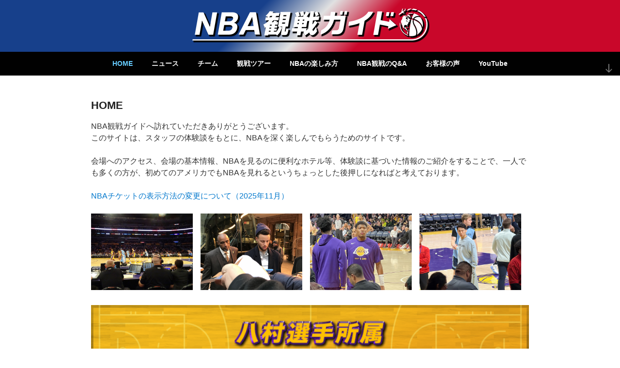

--- FILE ---
content_type: text/html; charset=UTF-8
request_url: https://livebasketball.jp/?nba=20101191
body_size: 135408
content:
<!DOCTYPE html>
<html lang="ja" class="no-js no-svg">
<head>
	
<!-- Global site tag (gtag.js) - Google Analytics -->
<script async src="https://www.googletagmanager.com/gtag/js?id=UA-10424809-50"></script>
<script>
  window.dataLayer = window.dataLayer || [];
  function gtag(){dataLayer.push(arguments);}
  gtag('js', new Date());

  gtag('config', 'UA-10424809-50');
</script>
	
<meta charset="UTF-8">
<meta name="viewport" content="width=device-width, initial-scale=1">
<link rel="profile" href="http://gmpg.org/xfn/11">

<script>
(function(html){html.className = html.className.replace(/\bno-js\b/,'js')})(document.documentElement);
//# sourceURL=twentyseventeen_javascript_detection
</script>
<meta name='robots' content='index, follow, max-image-preview:large, max-snippet:-1, max-video-preview:-1' />

	<!-- This site is optimized with the Yoast SEO plugin v26.7 - https://yoast.com/wordpress/plugins/seo/ -->
	<title>HOME - NBA観戦ガイド</title>
	<link rel="canonical" href="https://livebasketball.jp/" />
	<meta property="og:locale" content="ja_JP" />
	<meta property="og:type" content="website" />
	<meta property="og:title" content="HOME - NBA観戦ガイド" />
	<meta property="og:description" content="NBA観戦ガイドへ訪れていただきありがとうございます。 このサイトは、スタッフの体験談をもとに、NBAを深く楽しんでもらうためのサイトです。 会場へのアクセス、会場の基本情報、NBAを見るのに便利なホテル等、体験談に基づ...続きを読む" />
	<meta property="og:url" content="https://livebasketball.jp/" />
	<meta property="og:site_name" content="NBA観戦ガイド" />
	<meta property="article:modified_time" content="2026-01-07T11:08:15+00:00" />
	<meta property="og:image" content="https://livebasketball.jp/wp-content/uploads/2020/04/DSC04343-300x225.jpg" />
	<meta name="twitter:card" content="summary_large_image" />
	<script type="application/ld+json" class="yoast-schema-graph">{"@context":"https://schema.org","@graph":[{"@type":"WebPage","@id":"https://livebasketball.jp/","url":"https://livebasketball.jp/","name":"HOME - NBA観戦ガイド","isPartOf":{"@id":"https://livebasketball.jp/#website"},"primaryImageOfPage":{"@id":"https://livebasketball.jp/#primaryimage"},"image":{"@id":"https://livebasketball.jp/#primaryimage"},"thumbnailUrl":"https://livebasketball.jp/wp-content/uploads/2023/01/9f787a266d7838e39f1c5f2a1c1c270a.png","datePublished":"2018-05-21T02:54:49+00:00","dateModified":"2026-01-07T11:08:15+00:00","breadcrumb":{"@id":"https://livebasketball.jp/#breadcrumb"},"inLanguage":"ja","potentialAction":[{"@type":"ReadAction","target":["https://livebasketball.jp/"]}]},{"@type":"ImageObject","inLanguage":"ja","@id":"https://livebasketball.jp/#primaryimage","url":"https://livebasketball.jp/wp-content/uploads/2023/01/9f787a266d7838e39f1c5f2a1c1c270a.png","contentUrl":"https://livebasketball.jp/wp-content/uploads/2023/01/9f787a266d7838e39f1c5f2a1c1c270a.png","width":960,"height":200},{"@type":"BreadcrumbList","@id":"https://livebasketball.jp/#breadcrumb","itemListElement":[{"@type":"ListItem","position":1,"name":"ホーム"}]},{"@type":"WebSite","@id":"https://livebasketball.jp/#website","url":"https://livebasketball.jp/","name":"NBA観戦ガイド","description":"NBAを観に行くための観戦の基本情報になります！","potentialAction":[{"@type":"SearchAction","target":{"@type":"EntryPoint","urlTemplate":"https://livebasketball.jp/?s={search_term_string}"},"query-input":{"@type":"PropertyValueSpecification","valueRequired":true,"valueName":"search_term_string"}}],"inLanguage":"ja"}]}</script>
	<!-- / Yoast SEO plugin. -->


<link rel="alternate" type="application/rss+xml" title="NBA観戦ガイド &raquo; フィード" href="https://livebasketball.jp/?feed=rss2" />
<link rel="alternate" type="application/rss+xml" title="NBA観戦ガイド &raquo; コメントフィード" href="https://livebasketball.jp/?feed=comments-rss2" />
<script id="wpp-js" src="https://livebasketball.jp/wp-content/plugins/wordpress-popular-posts/assets/js/wpp.min.js?ver=7.3.6" data-sampling="0" data-sampling-rate="100" data-api-url="https://livebasketball.jp/index.php?rest_route=/wordpress-popular-posts" data-post-id="0" data-token="418d038ccf" data-lang="0" data-debug="0"></script>
<link rel="alternate" title="oEmbed (JSON)" type="application/json+oembed" href="https://livebasketball.jp/index.php?rest_route=%2Foembed%2F1.0%2Fembed&#038;url=https%3A%2F%2Flivebasketball.jp%2F" />
<link rel="alternate" title="oEmbed (XML)" type="text/xml+oembed" href="https://livebasketball.jp/index.php?rest_route=%2Foembed%2F1.0%2Fembed&#038;url=https%3A%2F%2Flivebasketball.jp%2F&#038;format=xml" />
<style id='wp-img-auto-sizes-contain-inline-css'>
img:is([sizes=auto i],[sizes^="auto," i]){contain-intrinsic-size:3000px 1500px}
/*# sourceURL=wp-img-auto-sizes-contain-inline-css */
</style>
<style id='wp-emoji-styles-inline-css'>

	img.wp-smiley, img.emoji {
		display: inline !important;
		border: none !important;
		box-shadow: none !important;
		height: 1em !important;
		width: 1em !important;
		margin: 0 0.07em !important;
		vertical-align: -0.1em !important;
		background: none !important;
		padding: 0 !important;
	}
/*# sourceURL=wp-emoji-styles-inline-css */
</style>
<style id='wp-block-library-inline-css'>
:root{--wp-block-synced-color:#7a00df;--wp-block-synced-color--rgb:122,0,223;--wp-bound-block-color:var(--wp-block-synced-color);--wp-editor-canvas-background:#ddd;--wp-admin-theme-color:#007cba;--wp-admin-theme-color--rgb:0,124,186;--wp-admin-theme-color-darker-10:#006ba1;--wp-admin-theme-color-darker-10--rgb:0,107,160.5;--wp-admin-theme-color-darker-20:#005a87;--wp-admin-theme-color-darker-20--rgb:0,90,135;--wp-admin-border-width-focus:2px}@media (min-resolution:192dpi){:root{--wp-admin-border-width-focus:1.5px}}.wp-element-button{cursor:pointer}:root .has-very-light-gray-background-color{background-color:#eee}:root .has-very-dark-gray-background-color{background-color:#313131}:root .has-very-light-gray-color{color:#eee}:root .has-very-dark-gray-color{color:#313131}:root .has-vivid-green-cyan-to-vivid-cyan-blue-gradient-background{background:linear-gradient(135deg,#00d084,#0693e3)}:root .has-purple-crush-gradient-background{background:linear-gradient(135deg,#34e2e4,#4721fb 50%,#ab1dfe)}:root .has-hazy-dawn-gradient-background{background:linear-gradient(135deg,#faaca8,#dad0ec)}:root .has-subdued-olive-gradient-background{background:linear-gradient(135deg,#fafae1,#67a671)}:root .has-atomic-cream-gradient-background{background:linear-gradient(135deg,#fdd79a,#004a59)}:root .has-nightshade-gradient-background{background:linear-gradient(135deg,#330968,#31cdcf)}:root .has-midnight-gradient-background{background:linear-gradient(135deg,#020381,#2874fc)}:root{--wp--preset--font-size--normal:16px;--wp--preset--font-size--huge:42px}.has-regular-font-size{font-size:1em}.has-larger-font-size{font-size:2.625em}.has-normal-font-size{font-size:var(--wp--preset--font-size--normal)}.has-huge-font-size{font-size:var(--wp--preset--font-size--huge)}.has-text-align-center{text-align:center}.has-text-align-left{text-align:left}.has-text-align-right{text-align:right}.has-fit-text{white-space:nowrap!important}#end-resizable-editor-section{display:none}.aligncenter{clear:both}.items-justified-left{justify-content:flex-start}.items-justified-center{justify-content:center}.items-justified-right{justify-content:flex-end}.items-justified-space-between{justify-content:space-between}.screen-reader-text{border:0;clip-path:inset(50%);height:1px;margin:-1px;overflow:hidden;padding:0;position:absolute;width:1px;word-wrap:normal!important}.screen-reader-text:focus{background-color:#ddd;clip-path:none;color:#444;display:block;font-size:1em;height:auto;left:5px;line-height:normal;padding:15px 23px 14px;text-decoration:none;top:5px;width:auto;z-index:100000}html :where(.has-border-color){border-style:solid}html :where([style*=border-top-color]){border-top-style:solid}html :where([style*=border-right-color]){border-right-style:solid}html :where([style*=border-bottom-color]){border-bottom-style:solid}html :where([style*=border-left-color]){border-left-style:solid}html :where([style*=border-width]){border-style:solid}html :where([style*=border-top-width]){border-top-style:solid}html :where([style*=border-right-width]){border-right-style:solid}html :where([style*=border-bottom-width]){border-bottom-style:solid}html :where([style*=border-left-width]){border-left-style:solid}html :where(img[class*=wp-image-]){height:auto;max-width:100%}:where(figure){margin:0 0 1em}html :where(.is-position-sticky){--wp-admin--admin-bar--position-offset:var(--wp-admin--admin-bar--height,0px)}@media screen and (max-width:600px){html :where(.is-position-sticky){--wp-admin--admin-bar--position-offset:0px}}

/*# sourceURL=wp-block-library-inline-css */
</style><style id='global-styles-inline-css'>
:root{--wp--preset--aspect-ratio--square: 1;--wp--preset--aspect-ratio--4-3: 4/3;--wp--preset--aspect-ratio--3-4: 3/4;--wp--preset--aspect-ratio--3-2: 3/2;--wp--preset--aspect-ratio--2-3: 2/3;--wp--preset--aspect-ratio--16-9: 16/9;--wp--preset--aspect-ratio--9-16: 9/16;--wp--preset--color--black: #000000;--wp--preset--color--cyan-bluish-gray: #abb8c3;--wp--preset--color--white: #ffffff;--wp--preset--color--pale-pink: #f78da7;--wp--preset--color--vivid-red: #cf2e2e;--wp--preset--color--luminous-vivid-orange: #ff6900;--wp--preset--color--luminous-vivid-amber: #fcb900;--wp--preset--color--light-green-cyan: #7bdcb5;--wp--preset--color--vivid-green-cyan: #00d084;--wp--preset--color--pale-cyan-blue: #8ed1fc;--wp--preset--color--vivid-cyan-blue: #0693e3;--wp--preset--color--vivid-purple: #9b51e0;--wp--preset--gradient--vivid-cyan-blue-to-vivid-purple: linear-gradient(135deg,rgb(6,147,227) 0%,rgb(155,81,224) 100%);--wp--preset--gradient--light-green-cyan-to-vivid-green-cyan: linear-gradient(135deg,rgb(122,220,180) 0%,rgb(0,208,130) 100%);--wp--preset--gradient--luminous-vivid-amber-to-luminous-vivid-orange: linear-gradient(135deg,rgb(252,185,0) 0%,rgb(255,105,0) 100%);--wp--preset--gradient--luminous-vivid-orange-to-vivid-red: linear-gradient(135deg,rgb(255,105,0) 0%,rgb(207,46,46) 100%);--wp--preset--gradient--very-light-gray-to-cyan-bluish-gray: linear-gradient(135deg,rgb(238,238,238) 0%,rgb(169,184,195) 100%);--wp--preset--gradient--cool-to-warm-spectrum: linear-gradient(135deg,rgb(74,234,220) 0%,rgb(151,120,209) 20%,rgb(207,42,186) 40%,rgb(238,44,130) 60%,rgb(251,105,98) 80%,rgb(254,248,76) 100%);--wp--preset--gradient--blush-light-purple: linear-gradient(135deg,rgb(255,206,236) 0%,rgb(152,150,240) 100%);--wp--preset--gradient--blush-bordeaux: linear-gradient(135deg,rgb(254,205,165) 0%,rgb(254,45,45) 50%,rgb(107,0,62) 100%);--wp--preset--gradient--luminous-dusk: linear-gradient(135deg,rgb(255,203,112) 0%,rgb(199,81,192) 50%,rgb(65,88,208) 100%);--wp--preset--gradient--pale-ocean: linear-gradient(135deg,rgb(255,245,203) 0%,rgb(182,227,212) 50%,rgb(51,167,181) 100%);--wp--preset--gradient--electric-grass: linear-gradient(135deg,rgb(202,248,128) 0%,rgb(113,206,126) 100%);--wp--preset--gradient--midnight: linear-gradient(135deg,rgb(2,3,129) 0%,rgb(40,116,252) 100%);--wp--preset--font-size--small: 13px;--wp--preset--font-size--medium: 20px;--wp--preset--font-size--large: 36px;--wp--preset--font-size--x-large: 42px;--wp--preset--spacing--20: 0.44rem;--wp--preset--spacing--30: 0.67rem;--wp--preset--spacing--40: 1rem;--wp--preset--spacing--50: 1.5rem;--wp--preset--spacing--60: 2.25rem;--wp--preset--spacing--70: 3.38rem;--wp--preset--spacing--80: 5.06rem;--wp--preset--shadow--natural: 6px 6px 9px rgba(0, 0, 0, 0.2);--wp--preset--shadow--deep: 12px 12px 50px rgba(0, 0, 0, 0.4);--wp--preset--shadow--sharp: 6px 6px 0px rgba(0, 0, 0, 0.2);--wp--preset--shadow--outlined: 6px 6px 0px -3px rgb(255, 255, 255), 6px 6px rgb(0, 0, 0);--wp--preset--shadow--crisp: 6px 6px 0px rgb(0, 0, 0);}:where(.is-layout-flex){gap: 0.5em;}:where(.is-layout-grid){gap: 0.5em;}body .is-layout-flex{display: flex;}.is-layout-flex{flex-wrap: wrap;align-items: center;}.is-layout-flex > :is(*, div){margin: 0;}body .is-layout-grid{display: grid;}.is-layout-grid > :is(*, div){margin: 0;}:where(.wp-block-columns.is-layout-flex){gap: 2em;}:where(.wp-block-columns.is-layout-grid){gap: 2em;}:where(.wp-block-post-template.is-layout-flex){gap: 1.25em;}:where(.wp-block-post-template.is-layout-grid){gap: 1.25em;}.has-black-color{color: var(--wp--preset--color--black) !important;}.has-cyan-bluish-gray-color{color: var(--wp--preset--color--cyan-bluish-gray) !important;}.has-white-color{color: var(--wp--preset--color--white) !important;}.has-pale-pink-color{color: var(--wp--preset--color--pale-pink) !important;}.has-vivid-red-color{color: var(--wp--preset--color--vivid-red) !important;}.has-luminous-vivid-orange-color{color: var(--wp--preset--color--luminous-vivid-orange) !important;}.has-luminous-vivid-amber-color{color: var(--wp--preset--color--luminous-vivid-amber) !important;}.has-light-green-cyan-color{color: var(--wp--preset--color--light-green-cyan) !important;}.has-vivid-green-cyan-color{color: var(--wp--preset--color--vivid-green-cyan) !important;}.has-pale-cyan-blue-color{color: var(--wp--preset--color--pale-cyan-blue) !important;}.has-vivid-cyan-blue-color{color: var(--wp--preset--color--vivid-cyan-blue) !important;}.has-vivid-purple-color{color: var(--wp--preset--color--vivid-purple) !important;}.has-black-background-color{background-color: var(--wp--preset--color--black) !important;}.has-cyan-bluish-gray-background-color{background-color: var(--wp--preset--color--cyan-bluish-gray) !important;}.has-white-background-color{background-color: var(--wp--preset--color--white) !important;}.has-pale-pink-background-color{background-color: var(--wp--preset--color--pale-pink) !important;}.has-vivid-red-background-color{background-color: var(--wp--preset--color--vivid-red) !important;}.has-luminous-vivid-orange-background-color{background-color: var(--wp--preset--color--luminous-vivid-orange) !important;}.has-luminous-vivid-amber-background-color{background-color: var(--wp--preset--color--luminous-vivid-amber) !important;}.has-light-green-cyan-background-color{background-color: var(--wp--preset--color--light-green-cyan) !important;}.has-vivid-green-cyan-background-color{background-color: var(--wp--preset--color--vivid-green-cyan) !important;}.has-pale-cyan-blue-background-color{background-color: var(--wp--preset--color--pale-cyan-blue) !important;}.has-vivid-cyan-blue-background-color{background-color: var(--wp--preset--color--vivid-cyan-blue) !important;}.has-vivid-purple-background-color{background-color: var(--wp--preset--color--vivid-purple) !important;}.has-black-border-color{border-color: var(--wp--preset--color--black) !important;}.has-cyan-bluish-gray-border-color{border-color: var(--wp--preset--color--cyan-bluish-gray) !important;}.has-white-border-color{border-color: var(--wp--preset--color--white) !important;}.has-pale-pink-border-color{border-color: var(--wp--preset--color--pale-pink) !important;}.has-vivid-red-border-color{border-color: var(--wp--preset--color--vivid-red) !important;}.has-luminous-vivid-orange-border-color{border-color: var(--wp--preset--color--luminous-vivid-orange) !important;}.has-luminous-vivid-amber-border-color{border-color: var(--wp--preset--color--luminous-vivid-amber) !important;}.has-light-green-cyan-border-color{border-color: var(--wp--preset--color--light-green-cyan) !important;}.has-vivid-green-cyan-border-color{border-color: var(--wp--preset--color--vivid-green-cyan) !important;}.has-pale-cyan-blue-border-color{border-color: var(--wp--preset--color--pale-cyan-blue) !important;}.has-vivid-cyan-blue-border-color{border-color: var(--wp--preset--color--vivid-cyan-blue) !important;}.has-vivid-purple-border-color{border-color: var(--wp--preset--color--vivid-purple) !important;}.has-vivid-cyan-blue-to-vivid-purple-gradient-background{background: var(--wp--preset--gradient--vivid-cyan-blue-to-vivid-purple) !important;}.has-light-green-cyan-to-vivid-green-cyan-gradient-background{background: var(--wp--preset--gradient--light-green-cyan-to-vivid-green-cyan) !important;}.has-luminous-vivid-amber-to-luminous-vivid-orange-gradient-background{background: var(--wp--preset--gradient--luminous-vivid-amber-to-luminous-vivid-orange) !important;}.has-luminous-vivid-orange-to-vivid-red-gradient-background{background: var(--wp--preset--gradient--luminous-vivid-orange-to-vivid-red) !important;}.has-very-light-gray-to-cyan-bluish-gray-gradient-background{background: var(--wp--preset--gradient--very-light-gray-to-cyan-bluish-gray) !important;}.has-cool-to-warm-spectrum-gradient-background{background: var(--wp--preset--gradient--cool-to-warm-spectrum) !important;}.has-blush-light-purple-gradient-background{background: var(--wp--preset--gradient--blush-light-purple) !important;}.has-blush-bordeaux-gradient-background{background: var(--wp--preset--gradient--blush-bordeaux) !important;}.has-luminous-dusk-gradient-background{background: var(--wp--preset--gradient--luminous-dusk) !important;}.has-pale-ocean-gradient-background{background: var(--wp--preset--gradient--pale-ocean) !important;}.has-electric-grass-gradient-background{background: var(--wp--preset--gradient--electric-grass) !important;}.has-midnight-gradient-background{background: var(--wp--preset--gradient--midnight) !important;}.has-small-font-size{font-size: var(--wp--preset--font-size--small) !important;}.has-medium-font-size{font-size: var(--wp--preset--font-size--medium) !important;}.has-large-font-size{font-size: var(--wp--preset--font-size--large) !important;}.has-x-large-font-size{font-size: var(--wp--preset--font-size--x-large) !important;}
/*# sourceURL=global-styles-inline-css */
</style>

<style id='classic-theme-styles-inline-css'>
/*! This file is auto-generated */
.wp-block-button__link{color:#fff;background-color:#32373c;border-radius:9999px;box-shadow:none;text-decoration:none;padding:calc(.667em + 2px) calc(1.333em + 2px);font-size:1.125em}.wp-block-file__button{background:#32373c;color:#fff;text-decoration:none}
/*# sourceURL=/wp-includes/css/classic-themes.min.css */
</style>
<link rel='stylesheet' id='contact-form-7-css' href='https://livebasketball.jp/wp-content/plugins/contact-form-7/includes/css/styles.css' media='all' />
<link rel='stylesheet' id='wordpress-popular-posts-css-css' href='https://livebasketball.jp/wp-content/plugins/wordpress-popular-posts/assets/css/wpp.css' media='all' />
<link rel='stylesheet' id='parent-style-css' href='https://livebasketball.jp/wp-content/themes/twentyseventeen/style.css' media='all' />
<link rel='stylesheet' id='twentyseventeen-style-css' href='https://livebasketball.jp/wp-content/themes/child_2017/style.css' media='all' />
<link rel='stylesheet' id='twentyseventeen-block-style-css' href='https://livebasketball.jp/wp-content/themes/twentyseventeen/assets/css/blocks.css' media='all' />
<link rel='stylesheet' id='fancybox-css' href='https://livebasketball.jp/wp-content/plugins/easy-fancybox/fancybox/1.5.4/jquery.fancybox.min.css' media='screen' />
<style id='fancybox-inline-css'>
#fancybox-outer{background:#ffffff}#fancybox-content{background:#ffffff;border-color:#ffffff;color:#000000;}#fancybox-title,#fancybox-title-float-main{color:#fff}
/*# sourceURL=fancybox-inline-css */
</style>
<link rel='stylesheet' id='ald-styles-css' href='https://livebasketball.jp/wp-content/plugins/ajax-load-more-anything/assets/styles.min.css' media='all' />
<!--n2css--><!--n2js--><script src="https://livebasketball.jp/wp-includes/js/jquery/jquery.min.js" id="jquery-core-js"></script>
<script src="https://livebasketball.jp/wp-includes/js/jquery/jquery-migrate.min.js" id="jquery-migrate-js"></script>
<script id="twentyseventeen-global-js-extra">
var twentyseventeenScreenReaderText = {"quote":"\u003Csvg class=\"icon icon-quote-right\" aria-hidden=\"true\" role=\"img\"\u003E \u003Cuse href=\"#icon-quote-right\" xlink:href=\"#icon-quote-right\"\u003E\u003C/use\u003E \u003C/svg\u003E","expand":"\u30b5\u30d6\u30e1\u30cb\u30e5\u30fc\u3092\u5c55\u958b","collapse":"\u30b5\u30d6\u30e1\u30cb\u30e5\u30fc\u3092\u9589\u3058\u308b","icon":"\u003Csvg class=\"icon icon-angle-down\" aria-hidden=\"true\" role=\"img\"\u003E \u003Cuse href=\"#icon-angle-down\" xlink:href=\"#icon-angle-down\"\u003E\u003C/use\u003E \u003Cspan class=\"svg-fallback icon-angle-down\"\u003E\u003C/span\u003E\u003C/svg\u003E"};
//# sourceURL=twentyseventeen-global-js-extra
</script>
<script src="https://livebasketball.jp/wp-content/themes/twentyseventeen/assets/js/global.js" id="twentyseventeen-global-js" defer data-wp-strategy="defer"></script>
<script src="https://livebasketball.jp/wp-content/themes/twentyseventeen/assets/js/navigation.js" id="twentyseventeen-navigation-js" defer data-wp-strategy="defer"></script>
<link rel="https://api.w.org/" href="https://livebasketball.jp/index.php?rest_route=/" /><link rel="alternate" title="JSON" type="application/json" href="https://livebasketball.jp/index.php?rest_route=/wp/v2/pages/112186866" /><link rel="EditURI" type="application/rsd+xml" title="RSD" href="https://livebasketball.jp/xmlrpc.php?rsd" />
<meta name="generator" content="WordPress 6.9" />
<link rel='shortlink' href='https://livebasketball.jp/' />
            <style id="wpp-loading-animation-styles">@-webkit-keyframes bgslide{from{background-position-x:0}to{background-position-x:-200%}}@keyframes bgslide{from{background-position-x:0}to{background-position-x:-200%}}.wpp-widget-block-placeholder,.wpp-shortcode-placeholder{margin:0 auto;width:60px;height:3px;background:#dd3737;background:linear-gradient(90deg,#dd3737 0%,#571313 10%,#dd3737 100%);background-size:200% auto;border-radius:3px;-webkit-animation:bgslide 1s infinite linear;animation:bgslide 1s infinite linear}</style>
            		<style id="twentyseventeen-custom-header-styles" type="text/css">
				.site-title,
		.site-description {
			position: absolute;
			clip-path: inset(50%);
		}
				</style>
		<link rel="icon" href="https://livebasketball.jp/wp-content/uploads/2020/06/cropped-favicon-32x32.png" sizes="32x32" />
<link rel="icon" href="https://livebasketball.jp/wp-content/uploads/2020/06/cropped-favicon-192x192.png" sizes="192x192" />
<link rel="apple-touch-icon" href="https://livebasketball.jp/wp-content/uploads/2020/06/cropped-favicon-180x180.png" />
<meta name="msapplication-TileImage" content="https://livebasketball.jp/wp-content/uploads/2020/06/cropped-favicon-270x270.png" />
<style type="text/css"></style>	
	
<script type="text/javascript"> //テーブルの行ごとリンクをクリック出来るようにする
jQuery(function($) {
  //data-hrefの属性を持つtrを選択しclassにclickableを付加
  $('tr[data-href]').addClass('clickable')
    //クリックイベント
    .click(function(e) {
      //e.targetはクリックした要素自体、それがa要素以外であれば
      if(!$(e.target).is('a')){
        //その要素の先祖要素で一番近いtrの
        //data-href属性の値に書かれているURLに遷移する
        window.location = $(e.target).closest('tr').data('href');}
  });
});
</script>

<!--スーパーリロード不要化計画　CSSの更新があった時に自動で読み直す-->
<link rel="stylesheet" type="text/css" href="https://livebasketball.jp/wp-content/themes/child_2017/style.css?1757404456">	
	
</head>

<body onload="init();" class="home wp-singular page-template-default page page-id-112186866 wp-embed-responsive wp-theme-twentyseventeen wp-child-theme-child_2017 metaslider-plugin group-blog twentyseventeen-front-page has-header-image page-one-column title-tagline-hidden colors-light">
<div id="page" class="site">
	<a class="skip-link screen-reader-text" href="#content">コンテンツへスキップ</a>

	<header id="masthead" class="site-header" role="banner">

        
<!--///////////////臨時ここから///////////////-->
<!--<div class="rinji_2020"><a href="https://livebasketball.jp/?p=112193595">コロナウィルス (COVID-19)の影響によるイベントの開催について</a></div>-->
<!--///////////////臨時///////////////ここまで-->
        
        
		<div class="custom-header"> <a href="/"> <img src="images/header/header100.png" alt="NBA観戦ガイド"/> </a>
  <div class="site-branding_2">
	<div class="wrap">

		
		<div class="site-branding-text2">
							<h1 class="site-title"><a href="https://livebasketball.jp/" rel="home">NBA観戦ガイド</a></h1>
			
							<p class="site-description">NBAを観に行くための観戦の基本情報になります！</p>
					</div><!-- .site-branding-text -->

		
	</div><!-- .wrap -->
</div><!-- .site-branding -->
</div>
<!-- .custom-header --> 

					<div class="navigation-top">
				<div class="wrap">
					<nav id="site-navigation" class="main-navigation" aria-label="トップメニュー">
	<button class="menu-toggle" aria-controls="top-menu" aria-expanded="false">
		<svg class="icon icon-bars" aria-hidden="true" role="img"> <use href="#icon-bars" xlink:href="#icon-bars"></use> </svg><svg class="icon icon-close" aria-hidden="true" role="img"> <use href="#icon-close" xlink:href="#icon-close"></use> </svg>メニュー	</button>

	<div class="menu-%e3%83%88%e3%83%83%e3%83%97%e3%83%a1%e3%83%8b%e3%83%a5%e3%83%bc-container"><ul id="top-menu" class="menu"><li id="menu-item-112186877" class="menu-item menu-item-type-custom menu-item-object-custom current-menu-item menu-item-home menu-item-112186877"><a href="https://livebasketball.jp/">HOME</a></li>
<li id="menu-item-112187001" class="menu-item menu-item-type-taxonomy menu-item-object-category menu-item-112187001"><a href="https://livebasketball.jp/?cat=109">ニュース</a></li>
<li id="menu-item-112187205" class="menu-item menu-item-type-post_type menu-item-object-page menu-item-112187205"><a href="https://livebasketball.jp/?page_id=16">チーム</a></li>
<li id="menu-item-112189283" class="menu-item menu-item-type-custom menu-item-object-custom menu-item-112189283"><a href="https://livebasketball.jp/?post_type=tour">観戦ツアー</a></li>
<li id="menu-item-112187003" class="menu-item menu-item-type-custom menu-item-object-custom menu-item-112187003"><a href="https://livebasketball.jp/?post_type=enjoy">NBAの楽しみ方</a></li>
<li id="menu-item-112187004" class="menu-item menu-item-type-custom menu-item-object-custom menu-item-112187004"><a href="https://livebasketball.jp/?post_type=q_a">NBA観戦のQ&#038;A</a></li>
<li id="menu-item-112198220" class="menu-item menu-item-type-custom menu-item-object-custom menu-item-112198220"><a href="https://livebasketball.jp/?post_type=reviews">お客様の声</a></li>
<li id="menu-item-112195240" class="menu-item menu-item-type-custom menu-item-object-custom menu-item-112195240"><a href="https://www.youtube.com/@live-basketball">YouTube</a></li>
</ul></div>
			<a href="#content" class="menu-scroll-down"><svg class="icon icon-arrow-right" aria-hidden="true" role="img"> <use href="#icon-arrow-right" xlink:href="#icon-arrow-right"></use> </svg><span class="screen-reader-text">
			本文までスクロール		</span></a>
	</nav><!-- #site-navigation -->
				</div><!-- .wrap -->
			</div><!-- .navigation-top -->
		
	</header><!-- #masthead -->

	
	<div class="site-content-contain">
		<div id="content" class="site-content">

<div id="primary" class="content-area">
	<main id="main" class="site-main">

		<article id="post-112186866" class="twentyseventeen-panel  post-112186866 page type-page status-publish hentry" >

	
	<div class="panel-content">
		<div class="wrap">
			<header class="entry-header">
				<h2 class="entry-title">HOME</h2>
				
			</header><!-- .entry-header -->

			<div class="entry-content">
				<p>NBA観戦ガイドへ訪れていただきありがとうございます。<br />
このサイトは、スタッフの体験談をもとに、NBAを深く楽しんでもらうためのサイトです。</p>
<p>会場へのアクセス、会場の基本情報、NBAを見るのに便利なホテル等、体験談に基づいた情報のご紹介をすることで、一人でも多くの方が、初めてのアメリカでもNBAを見れるというちょっとした後押しになればと考えております。</p>
<p><a href="https://livebasketball.jp/?enjoy=112205006">NBAチケットの表示方法の変更について（2025年11月）</a></p>
<div id='gallery-1' class='gallery galleryid-112186866 gallery-columns-4 gallery-size-medium'><figure class='gallery-item'>
			<div class='gallery-icon landscape'>
				<a href='https://livebasketball.jp/wp-content/uploads/2020/04/DSC04343.jpg'><img fetchpriority="high" decoding="async" width="300" height="225" src="https://livebasketball.jp/wp-content/uploads/2020/04/DSC04343-300x225.jpg" class="attachment-medium size-medium" alt="" srcset="https://livebasketball.jp/wp-content/uploads/2020/04/DSC04343-300x225.jpg 300w, https://livebasketball.jp/wp-content/uploads/2020/04/DSC04343-1024x768.jpg 1024w, https://livebasketball.jp/wp-content/uploads/2020/04/DSC04343-768x576.jpg 768w, https://livebasketball.jp/wp-content/uploads/2020/04/DSC04343-80x60.jpg 80w, https://livebasketball.jp/wp-content/uploads/2020/04/DSC04343.jpg 1280w" sizes="100vw" /></a>
			</div></figure><figure class='gallery-item'>
			<div class='gallery-icon landscape'>
				<a href='https://livebasketball.jp/wp-content/uploads/2020/05/IMG_0320.jpg'><img decoding="async" width="300" height="225" src="https://livebasketball.jp/wp-content/uploads/2020/05/IMG_0320-300x225.jpg" class="attachment-medium size-medium" alt="" srcset="https://livebasketball.jp/wp-content/uploads/2020/05/IMG_0320-300x225.jpg 300w, https://livebasketball.jp/wp-content/uploads/2020/05/IMG_0320-1024x768.jpg 1024w, https://livebasketball.jp/wp-content/uploads/2020/05/IMG_0320-768x576.jpg 768w, https://livebasketball.jp/wp-content/uploads/2020/05/IMG_0320-80x60.jpg 80w, https://livebasketball.jp/wp-content/uploads/2020/05/IMG_0320.jpg 1280w" sizes="100vw" /></a>
			</div></figure><figure class='gallery-item'>
			<div class='gallery-icon landscape'>
				<a href='https://livebasketball.jp/wp-content/uploads/2023/01/rui_hachimura20230125.jpg'><img decoding="async" width="300" height="225" src="https://livebasketball.jp/wp-content/uploads/2023/01/rui_hachimura20230125-300x225.jpg" class="attachment-medium size-medium" alt="" srcset="https://livebasketball.jp/wp-content/uploads/2023/01/rui_hachimura20230125-300x225.jpg 300w, https://livebasketball.jp/wp-content/uploads/2023/01/rui_hachimura20230125-1024x768.jpg 1024w, https://livebasketball.jp/wp-content/uploads/2023/01/rui_hachimura20230125-768x576.jpg 768w, https://livebasketball.jp/wp-content/uploads/2023/01/rui_hachimura20230125-80x60.jpg 80w, https://livebasketball.jp/wp-content/uploads/2023/01/rui_hachimura20230125.jpg 1280w" sizes="100vw" /></a>
			</div></figure><figure class='gallery-item'>
			<div class='gallery-icon landscape'>
				<a href='https://livebasketball.jp/wp-content/uploads/2024/12/IMG_0770_R.jpg'><img loading="lazy" decoding="async" width="300" height="225" src="https://livebasketball.jp/wp-content/uploads/2024/12/IMG_0770_R-300x225.jpg" class="attachment-medium size-medium" alt="" srcset="https://livebasketball.jp/wp-content/uploads/2024/12/IMG_0770_R-300x225.jpg 300w, https://livebasketball.jp/wp-content/uploads/2024/12/IMG_0770_R-1024x768.jpg 1024w, https://livebasketball.jp/wp-content/uploads/2024/12/IMG_0770_R-768x576.jpg 768w, https://livebasketball.jp/wp-content/uploads/2024/12/IMG_0770_R-80x60.jpg 80w, https://livebasketball.jp/wp-content/uploads/2024/12/IMG_0770_R-640x480.jpg 640w, https://livebasketball.jp/wp-content/uploads/2024/12/IMG_0770_R.jpg 1280w" sizes="auto, 100vw" /></a>
			</div></figure>
		</div>

<p><a href="https://livebasketball.jp/?special=112197786-2"><img loading="lazy" decoding="async" class="alignnone size-full wp-image-112197571" src="https://livebasketball.jp/wp-content/uploads/2023/01/9f787a266d7838e39f1c5f2a1c1c270a.png" alt="" width="960" height="200" srcset="https://livebasketball.jp/wp-content/uploads/2023/01/9f787a266d7838e39f1c5f2a1c1c270a.png 960w, https://livebasketball.jp/wp-content/uploads/2023/01/9f787a266d7838e39f1c5f2a1c1c270a-300x63.png 300w, https://livebasketball.jp/wp-content/uploads/2023/01/9f787a266d7838e39f1c5f2a1c1c270a-768x160.png 768w" sizes="auto, (max-width: 767px) 89vw, (max-width: 1000px) 54vw, (max-width: 1071px) 543px, 580px" /></a></p>
<p><a href="https://livebasketball.jp/?special=112203318"><img loading="lazy" decoding="async" class="alignnone size-full wp-image-112203315" src="https://livebasketball.jp/wp-content/uploads/2025/07/d6fda87d4d027b614fff08972a2d3bb8.png" alt="" width="960" height="200" srcset="https://livebasketball.jp/wp-content/uploads/2025/07/d6fda87d4d027b614fff08972a2d3bb8.png 960w, https://livebasketball.jp/wp-content/uploads/2025/07/d6fda87d4d027b614fff08972a2d3bb8-300x63.png 300w, https://livebasketball.jp/wp-content/uploads/2025/07/d6fda87d4d027b614fff08972a2d3bb8-768x160.png 768w" sizes="auto, (max-width: 767px) 89vw, (max-width: 1000px) 54vw, (max-width: 1071px) 543px, 580px" /></a></p>
<p>&nbsp;</p>
			</div><!-- .entry-content -->

		</div><!-- .wrap -->
	</div><!-- .panel-content -->

</article><!-- #post-112186866 -->

		
<article id="panel1" class="twentyseventeen-panel  post-15 page type-page status-publish has-post-thumbnail hentry" >

	
		<div class="panel-image" style="background-image: url(https://livebasketball.jp/wp-content/uploads/2021/01/DSC03554_R.jpg);">
			<div class="panel-image-prop" style="padding-top: 75%"></div>
		</div><!-- .panel-image -->

	
	<div class="panel-content">
		<div class="wrap">
			<header class="entry-header">
				<h2 class="entry-title">ニュース</h2>
				
			</header><!-- .entry-header -->

			<div class="entry-content top_only">
							</div><!-- .entry-content -->
						
<!----------------------------------------->
						



<div class="my_container entry-content">


<div id="enjoy_new" class="q_a_popular">
	<h2>最新記事</h2>
<div class="list_with_thumb clearfix">
				<article id="post-112205119"  class="clearfix">
	<div class="img_holder">
					<img width="80" height="60" src="https://livebasketball.jp/wp-content/uploads/2020/05/DSC02823-80x60.jpg" class="attachment-mysize80 size-mysize80 wp-post-image" alt="" decoding="async" loading="lazy" srcset="https://livebasketball.jp/wp-content/uploads/2020/05/DSC02823-80x60.jpg 80w, https://livebasketball.jp/wp-content/uploads/2020/05/DSC02823-640x480.jpg 640w, https://livebasketball.jp/wp-content/uploads/2020/05/DSC02823-300x225.jpg 300w, https://livebasketball.jp/wp-content/uploads/2020/05/DSC02823-768x576.jpg 768w, https://livebasketball.jp/wp-content/uploads/2020/05/DSC02823-1024x768.jpg 1024w, https://livebasketball.jp/wp-content/uploads/2020/05/DSC02823.jpg 1280w" sizes="100vw" />			</div>	
		
	<div class="text_holder">
		<h3>
			河村勇輝選手がGリーグのウィンディシティ・ブルズで復帰		</h3>
	<div class="entry-summary entry-content">
		<p>現地1月15日、シカゴ・ブルズと再び2WAY契約を結んだ河村勇輝選手が、Gリーグのウィンディシティ・ブルズで3ヶ月ぶりに復帰をはたしました。 カリフォルニア州オーシャンサイドで開催されたアウェイのサンディエゴ・クリッパー<a href="https://livebasketball.jp/?p=112205119" class="excerpt_more">...続きを読む</a></p>
	</div><!-- .entry-summary -->
	</div>	
	<a href="https://livebasketball.jp/?p=112205119" rel="bookmark"></a>
</article><!-- #post-## -->	
		<article id="post-112205109"  class="clearfix">
	<div class="img_holder">
					<img width="80" height="60" src="https://livebasketball.jp/wp-content/uploads/2021/01/DSC04766_R-80x60.jpg" class="attachment-mysize80 size-mysize80 wp-post-image" alt="" decoding="async" loading="lazy" srcset="https://livebasketball.jp/wp-content/uploads/2021/01/DSC04766_R-80x60.jpg 80w, https://livebasketball.jp/wp-content/uploads/2021/01/DSC04766_R-640x480.jpg 640w, https://livebasketball.jp/wp-content/uploads/2021/01/DSC04766_R-300x225.jpg 300w, https://livebasketball.jp/wp-content/uploads/2021/01/DSC04766_R-768x576.jpg 768w, https://livebasketball.jp/wp-content/uploads/2021/01/DSC04766_R-1024x768.jpg 1024w, https://livebasketball.jp/wp-content/uploads/2021/01/DSC04766_R.jpg 1280w" sizes="100vw" />			</div>	
		
	<div class="text_holder">
		<h3>
			トレイ・ヤングがトレードでウィザーズに移籍		</h3>
	<div class="entry-summary entry-content">
		<p>現地1月7日、アトランタ・ホークスとワシントン・ウィザーズ間でトレードが成立し、トレイ・ヤングがウィザーズに移籍し、対価としてCJ・マッカラムとコーリー・キスパートがホークスに送られることになりました。 ワシントン・ウィ<a href="https://livebasketball.jp/?p=112205109" class="excerpt_more">...続きを読む</a></p>
	</div><!-- .entry-summary -->
	</div>	
	<a href="https://livebasketball.jp/?p=112205109" rel="bookmark"></a>
</article><!-- #post-## -->	
		<article id="post-112205091"  class="clearfix">
	<div class="img_holder">
					<img width="80" height="60" src="https://livebasketball.jp/wp-content/uploads/2020/05/DSC02823-80x60.jpg" class="attachment-mysize80 size-mysize80 wp-post-image" alt="" decoding="async" loading="lazy" srcset="https://livebasketball.jp/wp-content/uploads/2020/05/DSC02823-80x60.jpg 80w, https://livebasketball.jp/wp-content/uploads/2020/05/DSC02823-640x480.jpg 640w, https://livebasketball.jp/wp-content/uploads/2020/05/DSC02823-300x225.jpg 300w, https://livebasketball.jp/wp-content/uploads/2020/05/DSC02823-768x576.jpg 768w, https://livebasketball.jp/wp-content/uploads/2020/05/DSC02823-1024x768.jpg 1024w, https://livebasketball.jp/wp-content/uploads/2020/05/DSC02823.jpg 1280w" sizes="100vw" />			</div>	
		
	<div class="text_holder">
		<h3>
			シカゴ・ブルズが河村勇輝選手と再び2WAY契約を締結！		</h3>
	<div class="entry-summary entry-content">
		<p>現地1月6日、怪我からの復帰を目指していた河村勇輝選手とシカゴ・ブルズが、再び2WAY契約を結んだことが発表されました。 サマーリーグでの活躍によりブルズの2WAY契約を勝ち取った河村選手。トレーニングキャンプを経て2試<a href="https://livebasketball.jp/?p=112205091" class="excerpt_more">...続きを読む</a></p>
	</div><!-- .entry-summary -->
	</div>	
	<a href="https://livebasketball.jp/?p=112205091" rel="bookmark"></a>
</article><!-- #post-## -->	
		<article id="post-112205079"  class="clearfix">
	<div class="img_holder">
					<img width="80" height="60" src="https://livebasketball.jp/wp-content/uploads/2023/11/IMG_5338-80x60.jpg" class="attachment-mysize80 size-mysize80 wp-post-image" alt="" decoding="async" loading="lazy" srcset="https://livebasketball.jp/wp-content/uploads/2023/11/IMG_5338-80x60.jpg 80w, https://livebasketball.jp/wp-content/uploads/2023/11/IMG_5338-300x225.jpg 300w, https://livebasketball.jp/wp-content/uploads/2023/11/IMG_5338-1024x768.jpg 1024w, https://livebasketball.jp/wp-content/uploads/2023/11/IMG_5338-768x576.jpg 768w, https://livebasketball.jp/wp-content/uploads/2023/11/IMG_5338-1536x1152.jpg 1536w, https://livebasketball.jp/wp-content/uploads/2023/11/IMG_5338-640x480.jpg 640w, https://livebasketball.jp/wp-content/uploads/2023/11/IMG_5338.jpg 2016w" sizes="100vw" />			</div>	
		
	<div class="text_holder">
		<h3>
			ニックスがNBAカップを初制覇		</h3>
	<div class="entry-summary entry-content">
		<p>現地12月16日、ラスベガスのT-モバイル・アリーナで行われた2025-26シーズンのNBAカップの決勝戦は、ニューヨーク・ニックスがサンアントニオ・スパーズを124対113で下し、初のNBAカップ制覇に輝きました。 東<a href="https://livebasketball.jp/?p=112205079" class="excerpt_more">...続きを読む</a></p>
	</div><!-- .entry-summary -->
	</div>	
	<a href="https://livebasketball.jp/?p=112205079" rel="bookmark"></a>
</article><!-- #post-## -->	
		<article id="post-112205047"  class="clearfix">
	<div class="img_holder">
					<img width="80" height="60" src="https://livebasketball.jp/wp-content/uploads/2024/08/IMG_9882_R-80x60.jpg" class="attachment-mysize80 size-mysize80 wp-post-image" alt="" decoding="async" loading="lazy" srcset="https://livebasketball.jp/wp-content/uploads/2024/08/IMG_9882_R-80x60.jpg 80w, https://livebasketball.jp/wp-content/uploads/2024/08/IMG_9882_R-300x225.jpg 300w, https://livebasketball.jp/wp-content/uploads/2024/08/IMG_9882_R-1024x768.jpg 1024w, https://livebasketball.jp/wp-content/uploads/2024/08/IMG_9882_R-768x576.jpg 768w, https://livebasketball.jp/wp-content/uploads/2024/08/IMG_9882_R-640x480.jpg 640w, https://livebasketball.jp/wp-content/uploads/2024/08/IMG_9882_R.jpg 1280w" sizes="100vw" />			</div>	
		
	<div class="text_holder">
		<h3>
			クリッパーズとクリス・ポールが決別か		</h3>
	<div class="entry-summary entry-content">
		<p>現地12月3日、今シーズン限りでの現役引退を表明していたクリス・ポールとクリッパーズが袂を分かったと報じられました。 先月のシャーロット・ホーネッツ戦を前に、自身のSNSで今シーズン限りの引退を表明していたポール。今オフ<a href="https://livebasketball.jp/?p=112205047" class="excerpt_more">...続きを読む</a></p>
	</div><!-- .entry-summary -->
	</div>	
	<a href="https://livebasketball.jp/?p=112205047" rel="bookmark"></a>
</article><!-- #post-## -->	
		
</div> <!-- list_with_thumb clearfix --> 
    
</div> <!-- enjoy_new -->

<div class="to_all"><a href="https://livebasketball.jp/?cat=109">すべての記事を見る</a></div>

</div><!-- class=" my_container" -->


	
								
<!----------------------------------------->
						
			
		</div><!-- .wrap -->
	</div><!-- .panel-content -->

</article><!-- #post-## -->

<article id="panel2" class="twentyseventeen-panel  post-16 page type-page status-publish has-post-thumbnail hentry" >

	
		<div class="panel-image" style="background-image: url(https://livebasketball.jp/wp-content/uploads/2021/01/DSC03539_R.jpg);">
			<div class="panel-image-prop" style="padding-top: 75%"></div>
		</div><!-- .panel-image -->

	
	<div class="panel-content">
		<div class="wrap">
			<header class="entry-header">
				<h2 class="entry-title">チーム</h2>
				
			</header><!-- .entry-header -->

			<div class="entry-content top_only">
				<div>
<div class="team_map">
    
<div class="img_holder">
<img loading="lazy" decoding="async" class="aligncenter wp-image-112187911 size-full" src="https://livebasketball.jp/wp-content/uploads/2019/07/nba_team_map.png" alt="" width="842" height="595" srcset="https://livebasketball.jp/wp-content/uploads/2019/07/nba_team_map.png 842w, https://livebasketball.jp/wp-content/uploads/2019/07/nba_team_map-300x212.png 300w, https://livebasketball.jp/wp-content/uploads/2019/07/nba_team_map-768x543.png 768w, https://livebasketball.jp/wp-content/uploads/2019/07/nba_team_map-126x90.png 126w" sizes="auto, (max-width: 767px) 89vw, (max-width: 1000px) 54vw, (max-width: 1071px) 543px, 580px" />
</div> <!--class="img_holder"-->
    
<div class="canvas_holder">
<!-- write your code here -->
<script src="libs/1.0.0/createjs.min.js"></script>
<script src="Canvas_map.js"></script>
<script>
var canvas, stage, exportRoot, anim_container, dom_overlay_container, fnStartAnimation;
function init() {
	canvas = document.getElementById("canvas");
	anim_container = document.getElementById("animation_container");
	dom_overlay_container = document.getElementById("dom_overlay_container");
	var comp=AdobeAn.getComposition("9DD5464037B03941987A616EC0539A80");
	var lib=comp.getLibrary();
	handleComplete({},comp);
}
function handleComplete(evt,comp) {
	//This function is always called, irrespective of the content. You can use the variable "stage" after it is created in token create_stage.
	var lib=comp.getLibrary();
	var ss=comp.getSpriteSheet();
	var preloaderDiv = document.getElementById("_preload_div_");
	preloaderDiv.style.display = 'none';
	canvas.style.display = 'block';
	exportRoot = new lib.Canvas_map();
	stage = new lib.Stage(canvas);
	stage.enableMouseOver();	
	//Registers the "tick" event listener.
	fnStartAnimation = function() {
		stage.addChild(exportRoot);
		createjs.Ticker.framerate = lib.properties.fps;
		createjs.Ticker.addEventListener("tick", stage);
	}	    
	//Code to support hidpi screens and responsive scaling.
	AdobeAn.makeResponsive(true,'both',false,1,[canvas,preloaderDiv,anim_container,dom_overlay_container]);	
	AdobeAn.compositionLoaded(lib.properties.id);
	fnStartAnimation();
}
</script>
<!-- write your code here -->

	<div id="animation_container" style="background-color:rgba(255, 255, 255, 1.00); width:900px; height:560px">
		<canvas id="canvas" width="900" height="560" style="position: absolute; display: none; background-color:rgba(255, 255, 255, 1.00);"></canvas>
		<div id="dom_overlay_container" style="pointer-events:none; overflow:hidden; width:900px; height:560px; position: absolute; left: 0px; top: 0px; display: none;">
		</div>
	</div>
    <div id='_preload_div_' style='position:absolute; top:0; left:0; display: inline-block; height:560px; width: 900px; text-align: center;'>	<span style='display: inline-block; height: 100%; vertical-align: middle;'></span>	<img src=images/_preloader.gif style='vertical-align: middle; max-height: 100%'/></div>
</div> <!--class="canvas_holder"-->
    
</div><!--class="team_map"-->



<div id="league_division" class="clear_fix">

<div class="league league_1"><h3 class="style_01">ウエスタン・カンファレンス</h3>
  <div class="division"><h4>ノースウエスト</h4>
    <ul>
      <li><a href="https://livebasketball.jp/?select_team=denver-nuggets">
      <span class="this_team">デンバー・ナゲッツ</span>
      </a></li>
      <li><a href="https://livebasketball.jp/?select_team=minnesota-timberwolves">
      <span class="this_team">ミネソタ・ティンバーウルブズ</span>
      </a></li>
      <li><a href="https://livebasketball.jp/?select_team=oklahoma-city-thunder">
      <span class="this_team">オクラホマシティ・サンダー</span>
      </a></li>
      <li><a href="https://livebasketball.jp/?select_team=portland-trail-blazers">
      <span class="this_team">ポートランド・トレイルブレイザーズ</span>
      </a></li>
      <li><a href="https://livebasketball.jp/?select_team=utah-jazz">
      <span class="this_team">ユタ・ジャズ</span>
      </a></li>
    </ul>
  </div>
  <div class="division"><h4>パシフィック</h4>
    <ul>
      <li><a href="https://livebasketball.jp/?select_team=golden-state-warriors">
      <span class="this_team">ゴールデンステイト・ウォリアーズ</span>
      </a></li>
      <li><a href="https://livebasketball.jp/?select_team=los-angeles-clippers">
      <span class="this_team">ロサンゼルス・クリッパーズ</span>
      </a></li>
      <li><a href="https://livebasketball.jp/?select_team=los-angeles-lakers">
      <span class="this_team">ロサンゼルス・レイカーズ</span>
      </a></li>
      <li><a href="https://livebasketball.jp/?select_team=phoenix-suns">
      <span class="this_team">フェニックス・サンズ</span>
      </a></li>
      <li><a href="https://livebasketball.jp/?select_team=sacramento-kings">
      <span class="this_team">サクラメント・キングス</span>
      </a></li>
    </ul>
  </div>
  <div class="division"><h4>サウスウエスト</h4>
    <ul>
      <li><a href="https://livebasketball.jp/?select_team=dallas-mavericks">
      <span class="this_team">ダラス・マーベリックス</span>
      </a></li>
      <li><a href="https://livebasketball.jp/?select_team=houston-rockets">
      <span class="this_team">ヒューストン・ロケッツ</span>
      </a></li>
      <li><a href="https://livebasketball.jp/?select_team=memphis-grizzlies">
      <span class="this_team">メンフィス・グリズリーズ</span>
      </a></li>
      <li><a href="https://livebasketball.jp/?select_team=new-orleans-pelicans">
      <span class="this_team">ニューオリンズ・ペリカンズ</span>
      </a></li>
      <li><a href="https://livebasketball.jp/?select_team=san-antonio-spurs">
      <span class="this_team">サンアントニオ・スパーズ</span>
      </a></li>
    </ul>
  </div>
</div><!--class="league_1"-->

<div class="league league_2"><h3 class="style_01">イースタン・カンファレンス</h3>
  <div class="division"><h4>アトランティック</h4>
    <ul>
      <li><a href="https://livebasketball.jp/?select_team=boston-celtics">
      <span class="this_team">ボストン・セルティックス</span>
      </a></li>
      <li><a href="https://livebasketball.jp/?select_team=brooklyn-nets">
      <span class="this_team">ブルックリン・ネッツ</span>
      </a></li>
      <li><a href="https://livebasketball.jp/?select_team=new-york-knicks">
      <span class="this_team">ニューヨーク・ニックス</span>
      </a></li>
      <li><a href="https://livebasketball.jp/?select_team=philadelphia-76ers">
      <span class="this_team">フィラデルフィア・セブンティシクサーズ</span>
      </a></li>
      <li><a href="https://livebasketball.jp/?select_team=toronto-raptors">
      <span class="this_team">トロント・ラプターズ</span>
      </a></li>
    </ul>
  </div>
  <div class="division"><h4>セントラル</h4>
    <ul>
      <li><a href="https://livebasketball.jp/?select_team=chicago-bulls">
      <span class="this_team">シカゴ・ブルズ</span>
      </a></li>
      <li><a href="https://livebasketball.jp/?select_team=cleveland-cavaliers">
      <span class="this_team">クリーブランド・キャバリアーズ</span>
      </a></li>
      <li><a href="https://livebasketball.jp/?select_team=detroit-pistons">
      <span class="this_team">デトロイト・ピストンズ</span>
      </a></li>
      <li><a href="https://livebasketball.jp/?select_team=indiana-pacers">
      <span class="this_team">インディアナ・ペイサーズ</span>
      </a></li>
      <li><a href="https://livebasketball.jp/?select_team=milwaukee-bucks">
      <span class="this_team">ミルウォーキー・バックス</span>
      </a></li>
    </ul>
  </div>
  <div class="division"><h4>サウスイースト</h4>
    <ul>
      <li><a href="https://livebasketball.jp/?select_team=atlanta-hawks">
      <span class="this_team">アトランタ・ホークス</span>
      </a></li>
      <li><a href="https://livebasketball.jp/?select_team=charlotte-hornets">
      <span class="this_team">シャーロット・ホーネッツ</span>
      </a></li>
      <li><a href="https://livebasketball.jp/?select_team=miami-heat">
      <span class="this_team">マイアミ・ヒート</span>
      </a></li>
      <li><a href="https://livebasketball.jp/?select_team=orlando-magic">
      <span class="this_team">オーランド・マジック</span>
      </a></li>
      <li><a href="https://livebasketball.jp/?select_team=washington-wizards">
      <span class="this_team">ワシントン・ウィザーズ</span>
      </a></li>
    </ul>
  </div>
</div><!--class="league_2"-->

</div><!--id="league_division"-->

</div>
			</div><!-- .entry-content -->
						
<!----------------------------------------->
						

								
<!----------------------------------------->
						
			
		</div><!-- .wrap -->
	</div><!-- .panel-content -->

</article><!-- #post-## -->

<article id="panel3" class="twentyseventeen-panel  post-1 page type-page status-publish hentry" >

	
	<div class="panel-content">
		<div class="wrap">
			<header class="entry-header">
				<h2 class="entry-title">人気の高い会場</h2>
				
			</header><!-- .entry-header -->

			<div class="entry-content top_only">
				<div><div class="flex-container column_4">
<div class="flex-item">
            <a href="https://livebasketball.jp/?p=112187107">
                    <div class="img_holder"><img loading="lazy" width="640" height="480" src="https://livebasketball.jp/wp-content/uploads/2023/08/IMG_1153-Copy-640x480.jpg" class="attachment-mysize640 size-mysize640 wp-post-image" alt="" decoding="async" sizes="auto, 100vw" /></div>
                    <div class="text_holder">クリプトドットコム・アリーナ</div>
        </a>
    </div>
    
<div class="flex-item">
            <a href="https://livebasketball.jp/?p=112187149">
                    <div class="img_holder"><img width="640" height="480" src="https://livebasketball.jp/wp-content/uploads/2019/06/IMG_4803_R-640x480.jpg" class="attachment-mysize640 size-mysize640 wp-post-image" alt="" decoding="async" loading="lazy" sizes="auto, 100vw" /></div>
                    <div class="text_holder">チェイス・センター</div>
        </a>
    </div>
    
<div class="flex-item">
            <a href="https://livebasketball.jp/?p=112187402">
                    <div class="img_holder"><img width="640" height="480" src="https://livebasketball.jp/wp-content/uploads/2019/06/IMG_9063-Copy-640x480.jpg" class="attachment-mysize640 size-mysize640 wp-post-image" alt="" decoding="async" loading="lazy" sizes="auto, 100vw" /></div>
                    <div class="text_holder">ＰＨＸアリーナ</div>
        </a>
    </div>
    
<div class="flex-item">
            <a href="https://livebasketball.jp/?p=112192801">
                    <div class="img_holder"><img width="640" height="480" src="https://livebasketball.jp/wp-content/uploads/2021/01/DSC09290_R.jpg" class="attachment-mysize640 size-mysize640 wp-post-image" alt="" decoding="async" loading="lazy" sizes="auto, 100vw" /></div>
                    <div class="text_holder">Tモバイル・アリーナ</div>
        </a>
    </div>
<div class="flex-item">
            <a href="https://livebasketball.jp/?p=112187443">
                    <div class="img_holder"><img width="640" height="480" src="https://livebasketball.jp/wp-content/uploads/2019/06/san-1_R-640x480.jpg" class="attachment-mysize640 size-mysize640 wp-post-image" alt="" decoding="async" loading="lazy" sizes="auto, 100vw" /></div>
                    <div class="text_holder">マディソン・スクエア・ガーデン</div>
        </a>
    </div>
    
<div class="flex-item">
            <a href="https://livebasketball.jp/?p=112187421">
                    <div class="img_holder"><img width="640" height="480" src="https://livebasketball.jp/wp-content/uploads/2019/06/DSC04201_R-640x480.jpg" class="attachment-mysize640 size-mysize640 wp-post-image" alt="" decoding="async" loading="lazy" srcset="https://livebasketball.jp/wp-content/uploads/2019/06/DSC04201_R-640x480.jpg 640w, https://livebasketball.jp/wp-content/uploads/2019/06/DSC04201_R-80x60.jpg 80w" sizes="auto, 100vw" /></div>
                    <div class="text_holder">TDガーデン</div>
        </a>
    </div>
    
<div class="flex-item">
            <a href="https://livebasketball.jp/?p=112187418">
                    <div class="img_holder"><img width="640" height="480" src="https://livebasketball.jp/wp-content/uploads/2019/06/DSC03220_R_R-640x480.jpg" class="attachment-mysize640 size-mysize640 wp-post-image" alt="" decoding="async" loading="lazy" sizes="auto, 100vw" /></div>
                    <div class="text_holder">カセヤ・センター</div>
        </a>
    </div>
    
<div class="flex-item">
            <a href="https://livebasketball.jp/?p=112187440">
                    <div class="img_holder"><img width="640" height="480" src="https://livebasketball.jp/wp-content/uploads/2019/06/DSC_0767-e1561001840245-640x480.jpg" class="attachment-mysize640 size-mysize640 wp-post-image" alt="" decoding="async" loading="lazy" sizes="auto, 100vw" /></div>
                    <div class="text_holder">ユナイテッド・センター</div>
        </a>
    </div>
</div><!-- class="flex-container"-->       </div>
			</div><!-- .entry-content -->
						
<!----------------------------------------->
						

								
<!----------------------------------------->
						
			
		</div><!-- .wrap -->
	</div><!-- .panel-content -->

</article><!-- #post-## -->

<article id="panel4" class="twentyseventeen-panel  post-18 page type-page status-publish has-post-thumbnail hentry" >

	
		<div class="panel-image" style="background-image: url(https://livebasketball.jp/wp-content/uploads/2018/05/P1190132_b.jpg);">
			<div class="panel-image-prop" style="padding-top: 60%"></div>
		</div><!-- .panel-image -->

	
	<div class="panel-content">
		<div class="wrap">
			<header class="entry-header">
				<h2 class="entry-title">NBAの楽しみ方</h2>
				
			</header><!-- .entry-header -->

			<div class="entry-content top_only">
							</div><!-- .entry-content -->
						
<!----------------------------------------->
						



<div class="my_container entry-content">

<div id="cat_enjoy" class="cat_enjoy">
	<h2>カテゴリー別</h2>
<ul>
    <li>
      <a href="https://livebasketball.jp/?cat_enjoy=travel_1">旅程の作り方</a><span class="count">(6)</span>
    </li>
	    <li>
      <a href="https://livebasketball.jp/?cat_enjoy=travel_2">旅のテクニック</a><span class="count">(18)</span>
    </li>
	    <li>
      <a href="https://livebasketball.jp/?cat_enjoy=%e4%bc%9a%e5%a0%b4%e3%81%ab%e3%81%a4%e3%81%84%e3%81%a6">会場について</a><span class="count">(6)</span>
    </li>
	    <li>
      <a href="https://livebasketball.jp/?cat_enjoy=%e8%a6%b3%e5%85%89%e3%81%ab%e3%81%a4%e3%81%84%e3%81%a6">観光について</a><span class="count">(6)</span>
    </li>
	    <li>
      <a href="https://livebasketball.jp/?cat_enjoy=visit_place">ゆかりの地を訪ねる</a><span class="count">(4)</span>
    </li>
	    <li>
      <a href="https://livebasketball.jp/?cat_enjoy=my_way">私の楽しみ方</a><span class="count">(15)</span>
    </li>
	    <li>
      <a href="https://livebasketball.jp/?cat_enjoy=get_ticket">観戦チケットの購入方法</a><span class="count">(8)</span>
    </li>
	    <li>
      <a href="https://livebasketball.jp/?cat_enjoy=city_info">都市の基本情報</a><span class="count">(15)</span>
    </li>
	</ul>
</div> <!-- cat_enjoy -->


<div id="enjoy_popular" class="q_a_popular">
	<h2>よく読まれている記事</h2>
				<ul class="wpp-list">
<li><a href="https://livebasketball.jp/?enjoy=112187179" target="_self"><img src="https://livebasketball.jp/wp-content/uploads/wordpress-popular-posts/112187179-featured-60x45.jpg" srcset="https://livebasketball.jp/wp-content/uploads/wordpress-popular-posts/112187179-featured-60x45.jpg, https://livebasketball.jp/wp-content/uploads/wordpress-popular-posts/112187179-featured-60x45@1.5x.jpg 1.5x, https://livebasketball.jp/wp-content/uploads/wordpress-popular-posts/112187179-featured-60x45@2x.jpg 2x, https://livebasketball.jp/wp-content/uploads/wordpress-popular-posts/112187179-featured-60x45@2.5x.jpg 2.5x, https://livebasketball.jp/wp-content/uploads/wordpress-popular-posts/112187179-featured-60x45@3x.jpg 3x" width="60" height="45" alt="" class="wpp-thumbnail wpp_featured wpp_cached_thumb" decoding="async" loading="lazy"></a><h3><a href="https://livebasketball.jp/?enjoy=112187179" class="wpp-post-title" target="_self">NBAのチケットの買い方　チケットマスターでチケットを購入する</a></h3></li>
<li><a href="https://livebasketball.jp/?enjoy=112205006" target="_self"><img src="https://livebasketball.jp/wp-content/uploads/wordpress-popular-posts/112205006-featured-60x45.jpg" srcset="https://livebasketball.jp/wp-content/uploads/wordpress-popular-posts/112205006-featured-60x45.jpg, https://livebasketball.jp/wp-content/uploads/wordpress-popular-posts/112205006-featured-60x45@1.5x.jpg 1.5x, https://livebasketball.jp/wp-content/uploads/wordpress-popular-posts/112205006-featured-60x45@2x.jpg 2x, https://livebasketball.jp/wp-content/uploads/wordpress-popular-posts/112205006-featured-60x45@2.5x.jpg 2.5x, https://livebasketball.jp/wp-content/uploads/wordpress-popular-posts/112205006-featured-60x45@3x.jpg 3x" width="60" height="45" alt="" class="wpp-thumbnail wpp_featured wpp_cached_thumb" decoding="async" loading="lazy"></a><h3><a href="https://livebasketball.jp/?enjoy=112205006" class="wpp-post-title" target="_self">NBA観戦チケット　チケットの表示方法</a></h3></li>
<li><a href="https://livebasketball.jp/?enjoy=112197737" target="_self"><img src="https://livebasketball.jp/wp-content/uploads/wordpress-popular-posts/112197737-featured-60x45.png" srcset="https://livebasketball.jp/wp-content/uploads/wordpress-popular-posts/112197737-featured-60x45.png, https://livebasketball.jp/wp-content/uploads/wordpress-popular-posts/112197737-featured-60x45@1.5x.png 1.5x, https://livebasketball.jp/wp-content/uploads/wordpress-popular-posts/112197737-featured-60x45@2x.png 2x, https://livebasketball.jp/wp-content/uploads/wordpress-popular-posts/112197737-featured-60x45@2.5x.png 2.5x, https://livebasketball.jp/wp-content/uploads/wordpress-popular-posts/112197737-featured-60x45@3x.png 3x" width="60" height="45" alt="" class="wpp-thumbnail wpp_featured wpp_cached_thumb" decoding="async" loading="lazy"></a><h3><a href="https://livebasketball.jp/?enjoy=112197737" class="wpp-post-title" target="_self">NBA選手からサインをもらう！クリプトドットコムアリーナ（レイカーズ本拠地）編</a></h3></li>

</ul></div> <!-- q_a_popular -->


<div id="enjoy_new" class="q_a_popular">
	<h2>最新記事</h2>
<div class="list_with_thumb clearfix">
				<article id="post-112205006"  class="clearfix">
	<div class="img_holder">
					<img width="80" height="60" src="https://livebasketball.jp/wp-content/uploads/2025/11/IMG_0945-80x60.jpg" class="attachment-mysize80 size-mysize80 wp-post-image" alt="" decoding="async" loading="lazy" srcset="https://livebasketball.jp/wp-content/uploads/2025/11/IMG_0945-80x60.jpg 80w, https://livebasketball.jp/wp-content/uploads/2025/11/IMG_0945-300x225.jpg 300w, https://livebasketball.jp/wp-content/uploads/2025/11/IMG_0945-1024x768.jpg 1024w, https://livebasketball.jp/wp-content/uploads/2025/11/IMG_0945-768x576.jpg 768w, https://livebasketball.jp/wp-content/uploads/2025/11/IMG_0945-1536x1152.jpg 1536w, https://livebasketball.jp/wp-content/uploads/2025/11/IMG_0945-2048x1537.jpg 2048w, https://livebasketball.jp/wp-content/uploads/2025/11/IMG_0945-640x480.jpg 640w, https://livebasketball.jp/wp-content/uploads/2025/11/IMG_0945-scaled-e1763955225805.jpg 1280w" sizes="100vw" />			</div>	
		
	<div class="text_holder">
		<h3>
			NBA観戦チケット　チケットの表示方法		</h3>
	<div class="entry-summary entry-content">
		<p>NBA観戦を計画し、チケットを購入する場合、多くのチーム（レイカーズ、ウォリアーズ、ニックスなど）は「チケットマスター」が公式のチケット会社になるため、チケットはチケットマスターからの購入になります。 現在、アメリカのイ<a href="https://livebasketball.jp/?enjoy=112205006" class="excerpt_more">...続きを読む</a></p>
	</div><!-- .entry-summary -->
	</div>	
	<a href="https://livebasketball.jp/?enjoy=112205006" rel="bookmark"></a>
</article><!-- #post-## -->	
		<article id="post-112203487"  class="clearfix">
	<div class="img_holder">
					<img width="80" height="60" src="https://livebasketball.jp/wp-content/uploads/2025/08/IMG_1458-80x60.jpg" class="attachment-mysize80 size-mysize80 wp-post-image" alt="NBA2025-2026" decoding="async" loading="lazy" srcset="https://livebasketball.jp/wp-content/uploads/2025/08/IMG_1458-80x60.jpg 80w, https://livebasketball.jp/wp-content/uploads/2025/08/IMG_1458-300x225.jpg 300w, https://livebasketball.jp/wp-content/uploads/2025/08/IMG_1458-1024x769.jpg 1024w, https://livebasketball.jp/wp-content/uploads/2025/08/IMG_1458-768x576.jpg 768w, https://livebasketball.jp/wp-content/uploads/2025/08/IMG_1458-640x480.jpg 640w, https://livebasketball.jp/wp-content/uploads/2025/08/IMG_1458-e1755278851819.jpg 1280w" sizes="100vw" />			</div>	
		
	<div class="text_holder">
		<h3>
			NBA観戦チケットの買い方　チケットマスターのアカウント作成編		</h3>
	<div class="entry-summary entry-content">
		<p>NBAチケットの購入方法についてのご紹介となります。 こちらのページは、レイカーズやウォリアーズのチケットを販売しているチケットマスターのアカウント方法の作成方法になります。 チケットなら球団のホームページからアクセスし<a href="https://livebasketball.jp/?enjoy=112203487-2" class="excerpt_more">...続きを読む</a></p>
	</div><!-- .entry-summary -->
	</div>	
	<a href="https://livebasketball.jp/?enjoy=112203487-2" rel="bookmark"></a>
</article><!-- #post-## -->	
		<article id="post-112198106"  class="clearfix">
	<div class="img_holder">
					<img width="80" height="60" src="https://livebasketball.jp/wp-content/uploads/2023/05/DSC02406_R-80x60.jpg" class="attachment-mysize80 size-mysize80 wp-post-image" alt="" decoding="async" loading="lazy" srcset="https://livebasketball.jp/wp-content/uploads/2023/05/DSC02406_R-80x60.jpg 80w, https://livebasketball.jp/wp-content/uploads/2023/05/DSC02406_R-640x480.jpg 640w, https://livebasketball.jp/wp-content/uploads/2023/05/DSC02406_R-300x225.jpg 300w, https://livebasketball.jp/wp-content/uploads/2023/05/DSC02406_R-768x576.jpg 768w, https://livebasketball.jp/wp-content/uploads/2023/05/DSC02406_R-1024x768.jpg 1024w, https://livebasketball.jp/wp-content/uploads/2023/05/DSC02406_R.jpg 1280w" sizes="100vw" />			</div>	
		
	<div class="text_holder">
		<h3>
			ワシントン・ダレス国際空港からダウンタウンへのアクセス(シルバーライン)		</h3>
	<div class="entry-summary entry-content">
		<p>ワシントン・ウィザーズの本拠地キャピタル・ワン・アリーナは、ワシントンのダウンタウンエリアにあります。 これまで空港からダウンタウンへのアクセスは、空港からシャトルバスで地下鉄の始発駅まで行き、そこからシルバーラインに乗<a href="https://livebasketball.jp/?enjoy=112198106" class="excerpt_more">...続きを読む</a></p>
	</div><!-- .entry-summary -->
	</div>	
	<a href="https://livebasketball.jp/?enjoy=112198106" rel="bookmark"></a>
</article><!-- #post-## -->	
		</article><!-- #post-## -->	
</div> <!-- enjoy_new -->


</div><!-- class=" my_container" -->


	
								
<!----------------------------------------->
						
			
		</div><!-- .wrap -->
	</div><!-- .panel-content -->

</article><!-- #post-## -->

<article id="panel5" class="twentyseventeen-panel  post-19 page type-page status-publish has-post-thumbnail hentry" >

	
		<div class="panel-image" style="background-image: url(https://livebasketball.jp/wp-content/uploads/2018/05/P1010730_b.jpg);">
			<div class="panel-image-prop" style="padding-top: 60%"></div>
		</div><!-- .panel-image -->

	
	<div class="panel-content">
		<div class="wrap">
			<header class="entry-header">
				<h2 class="entry-title">NBAの観戦のQ&#038;A</h2>
				
			</header><!-- .entry-header -->

			<div class="entry-content top_only">
							</div><!-- .entry-content -->
						
<!----------------------------------------->
						



<div class="my_container entry-content">

<div id="cat_enjoy" class="cat_enjoy">
	<h2>カテゴリー別</h2>
<ul>
    <li>
      <a href="https://livebasketball.jp/?cat_q_a=%e8%a6%b3%e5%85%89%e3%81%ab%e3%81%a4%e3%81%84%e3%81%a6">観光について</a><span class="count">(23)</span>
    </li>
	    <li>
      <a href="https://livebasketball.jp/?cat_q_a=%e8%a6%b3%e6%88%a6%e3%81%ab%e3%81%a4%e3%81%84%e3%81%a6">観戦について</a><span class="count">(34)</span>
    </li>
	    <li>
      <a href="https://livebasketball.jp/?cat_q_a=buy_ticket">チケットの買い方</a><span class="count">(16)</span>
    </li>
	    <li>
      <a href="https://livebasketball.jp/?cat_q_a=belongings">持ち物について</a><span class="count">(7)</span>
    </li>
	    <li>
      <a href="https://livebasketball.jp/?cat_q_a=access">会場へのアクセス</a><span class="count">(14)</span>
    </li>
	    <li>
      <a href="https://livebasketball.jp/?cat_q_a=venue">会場について</a><span class="count">(56)</span>
    </li>
	    <li>
      <a href="https://livebasketball.jp/?cat_q_a=hotels">ホテルについて</a><span class="count">(26)</span>
    </li>
	    <li>
      <a href="https://livebasketball.jp/?cat_q_a=others">その他</a><span class="count">(43)</span>
    </li>
	</ul>
</div> <!-- cat_enjoy -->


<div id="enjoy_popular" class="q_a_popular">
	<h2>よく読まれている記事</h2>
				<ul class="wpp-list">
<li><a href="https://livebasketball.jp/?q_a=112191840" target="_self"><img src="https://livebasketball.jp/wp-content/uploads/wordpress-popular-posts/112191840-featured-60x45.jpg" width="60" height="45" alt="" class="wpp-thumbnail wpp_featured wpp_cached_thumb" decoding="async" loading="lazy"></a><h3><a href="https://livebasketball.jp/?q_a=112191840" class="wpp-post-title" target="_self">ダラス・フォートワース国際空港からダウンタウンまでどういくのがいいでしょうか？</a></h3></li>
<li><a href="https://livebasketball.jp/?q_a=112192036" target="_self"><img src="https://livebasketball.jp/wp-content/uploads/wordpress-popular-posts/112192036-featured-60x45.jpg" srcset="https://livebasketball.jp/wp-content/uploads/wordpress-popular-posts/112192036-featured-60x45.jpg, https://livebasketball.jp/wp-content/uploads/wordpress-popular-posts/112192036-featured-60x45@1.5x.jpg 1.5x, https://livebasketball.jp/wp-content/uploads/wordpress-popular-posts/112192036-featured-60x45@2x.jpg 2x, https://livebasketball.jp/wp-content/uploads/wordpress-popular-posts/112192036-featured-60x45@2.5x.jpg 2.5x, https://livebasketball.jp/wp-content/uploads/wordpress-popular-posts/112192036-featured-60x45@3x.jpg 3x" width="60" height="45" alt="" class="wpp-thumbnail wpp_featured wpp_cached_thumb" decoding="async" loading="lazy"></a><h3><a href="https://livebasketball.jp/?q_a=112192036" class="wpp-post-title" target="_self">サンフランシスコの空港からユニオンスクエアまではどのように行けばいいですか？</a></h3></li>
<li><a href="https://livebasketball.jp/?q_a=112191593" target="_self"><img src="https://livebasketball.jp/wp-content/uploads/wordpress-popular-posts/112191593-featured-60x45.jpg" width="60" height="45" alt="" class="wpp-thumbnail wpp_featured wpp_cached_thumb" decoding="async" loading="lazy"></a><h3><a href="https://livebasketball.jp/?q_a=112191593" class="wpp-post-title" target="_self">ヒューストンの空港からダウンタウンへはどういくのでしょうか？</a></h3></li>

</ul></div> <!-- q_a_popular -->


<div id="enjoy_new" class="q_a_popular">
	<h2>最新記事</h2>
<div class="list_with_thumb clearfix">
				<article id="post-112200875"  class="clearfix">
	<div class="img_holder">
					<img width="80" height="60" src="https://livebasketball.jp/wp-content/uploads/2024/04/IMG_6067-80x60.jpg" class="attachment-mysize80 size-mysize80 wp-post-image" alt="NBA2025-2026" decoding="async" loading="lazy" srcset="https://livebasketball.jp/wp-content/uploads/2024/04/IMG_6067-80x60.jpg 80w, https://livebasketball.jp/wp-content/uploads/2024/04/IMG_6067-300x225.jpg 300w, https://livebasketball.jp/wp-content/uploads/2024/04/IMG_6067-1024x768.jpg 1024w, https://livebasketball.jp/wp-content/uploads/2024/04/IMG_6067-768x576.jpg 768w, https://livebasketball.jp/wp-content/uploads/2024/04/IMG_6067-1536x1152.jpg 1536w, https://livebasketball.jp/wp-content/uploads/2024/04/IMG_6067-2048x1536.jpg 2048w, https://livebasketball.jp/wp-content/uploads/2024/04/IMG_6067-640x480.jpg 640w, https://livebasketball.jp/wp-content/uploads/2024/04/IMG_6067-scaled-e1712941913410.jpg 1280w" sizes="100vw" />			</div>	
		
	<div class="text_holder">
		<h3>
			NBA2024-2025シーズンの日程はいつ発表されますか？		</h3>
	<div class="entry-summary entry-content">
		<p>2024年の年末にロサンゼルスでNBA観戦をしたいと考えています。 2024-2025シーズンの日程はいつ頃になると発表されますか？</p>
	</div><!-- .entry-summary -->
	</div>	
	<a href="https://livebasketball.jp/?q_a=112200875" rel="bookmark"></a>
</article><!-- #post-## -->	
		<article id="post-112200699"  class="clearfix">
	<div class="img_holder">
					<img width="80" height="60" src="https://livebasketball.jp/wp-content/uploads/2024/05/DSC07935_R-80x60.jpg" class="attachment-mysize80 size-mysize80 wp-post-image" alt="" decoding="async" loading="lazy" srcset="https://livebasketball.jp/wp-content/uploads/2024/05/DSC07935_R-80x60.jpg 80w, https://livebasketball.jp/wp-content/uploads/2024/05/DSC07935_R-300x225.jpg 300w, https://livebasketball.jp/wp-content/uploads/2024/05/DSC07935_R-1024x768.jpg 1024w, https://livebasketball.jp/wp-content/uploads/2024/05/DSC07935_R-768x576.jpg 768w, https://livebasketball.jp/wp-content/uploads/2024/05/DSC07935_R-640x480.jpg 640w, https://livebasketball.jp/wp-content/uploads/2024/05/DSC07935_R.jpg 1280w" sizes="100vw" />			</div>	
		
	<div class="text_holder">
		<h3>
			AXSのチケットが表示されません・・・		</h3>
	<div class="entry-summary entry-content">
		<p>クリッパーズのリセールチケットを自分でチケット会社より買いましたが、そのチケットはAXSで表示させるからアプリをいれ、アカウントを作ってログインしてくれればチケットが手に入るというメールを受け、その通りに行ったのですが、<a href="https://livebasketball.jp/?q_a=112200699" class="excerpt_more">...続きを読む</a></p>
	</div><!-- .entry-summary -->
	</div>	
	<a href="https://livebasketball.jp/?q_a=112200699" rel="bookmark"></a>
</article><!-- #post-## -->	
		<article id="post-112200055"  class="clearfix">
	<div class="img_holder">
					<img width="80" height="60" src="https://livebasketball.jp/wp-content/uploads/2021/01/DSC02485_R-80x60.jpg" class="attachment-mysize80 size-mysize80 wp-post-image" alt="" decoding="async" loading="lazy" srcset="https://livebasketball.jp/wp-content/uploads/2021/01/DSC02485_R-80x60.jpg 80w, https://livebasketball.jp/wp-content/uploads/2021/01/DSC02485_R-640x480.jpg 640w, https://livebasketball.jp/wp-content/uploads/2021/01/DSC02485_R-300x225.jpg 300w, https://livebasketball.jp/wp-content/uploads/2021/01/DSC02485_R-768x576.jpg 768w, https://livebasketball.jp/wp-content/uploads/2021/01/DSC02485_R-1024x768.jpg 1024w, https://livebasketball.jp/wp-content/uploads/2021/01/DSC02485_R.jpg 1280w" sizes="100vw" />			</div>	
		
	<div class="text_holder">
		<h3>
			ＰＨＸアリーナのサンズのベンチはどこにありますか？		</h3>
	<div class="entry-summary entry-content">
		<p>フェニックス・サンズの試合の観戦を検討しています。せっかく観戦するのであれば、サンズのホームアリーナで観戦したのですが、サンズのベンチはどこにありますか？</p>
	</div><!-- .entry-summary -->
	</div>	
	<a href="https://livebasketball.jp/?q_a=112200055" rel="bookmark"></a>
</article><!-- #post-## -->	
		</article><!-- #post-## -->	
</div> <!-- enjoy_new -->


</div><!-- class=" my_container" -->


	
								
<!----------------------------------------->
						
			
		</div><!-- .wrap -->
	</div><!-- .panel-content -->

</article><!-- #post-## -->

	</main><!-- #main -->
</div><!-- #primary -->


		</div><!-- #content -->

		<footer id="colophon" class="site-footer">
			<div class="wrap">
				

	<aside class="widget-area" aria-label="フッター">
					<div class="widget-column footer-widget-1">
				<section id="text-9" class="widget widget_text">			<div class="textwidget"><ul>
<li><a href="https://livebasketball.jp/?page_id=112186867">会社案内</a></li>
<li><a href="https://livebasketball.jp/?page_id=10">個人情報保護について</a></li>
<li><a href="https://livebasketball.jp/?page_id=14">メディア協力の一覧</a></li>
<li><a href="https://livebasketball.jp/?page_id=2">お問い合わせ</a></li>
</ul>
</div>
		</section>			</div>
						<div class="widget-column footer-widget-2">
				<section id="text-8" class="widget widget_text"><h2 class="widget-title">NBA観戦ガイド</h2>			<div class="textwidget"><p>〒104-0032 東京都中央区八丁堀4-12-20 第一SSビル6C<br />
株式会社ティクシス<br />
旅行業登録番号：東京都知事登録旅行業 第3-7514号</p>
</div>
		</section><section id="search-3" class="widget widget_search">

<form role="search" method="get" class="search-form" action="https://livebasketball.jp/">
	<label for="search-form-1">
		<span class="screen-reader-text">
			検索:		</span>
	</label>
	<input type="search" id="search-form-1" class="search-field" placeholder="検索&hellip;" value="" name="s" />
	<button type="submit" class="search-submit"><svg class="icon icon-search" aria-hidden="true" role="img"> <use href="#icon-search" xlink:href="#icon-search"></use> </svg><span class="screen-reader-text">
		検索	</span></button>
</form>
</section>			</div>
			</aside><!-- .widget-area -->

	                              
<div class="flex-container">
                  
<nav class="social-navigation_2">
  <div class="sns">
    <!--<a href="https://www.instagram.com/mlbtoursjapan/" target="new"><img src="images/sns/Instagram_100.png" alt="" width="30" height="auto" /></a>-->
    <a href="https://www.youtube.com/@live-basketball" target="new"><img src="https://livebasketball.jp/images/sns/youtube_100x70.png" alt="" width="42" height="auto" /></a>
  </div><!--class="sns"--> 
</nav><!-- .social-navigation_2 -->
                
				<div class="site-info">
	Copyright &copy; 2026 <a href="https://livebasketball.jp/">NBA観戦ガイド</a>
</div><!-- .site-info -->
                
</div><!-- class="flex-container"-->
			</div><!-- .wrap -->
		</footer><!-- #colophon -->
	</div><!-- .site-content-contain -->
</div><!-- #page -->
	<div class="ald_laser_loader">
		<div class="ald_loader_progress"></div>
	</div>
	<script src="https://livebasketball.jp/wp-includes/js/dist/hooks.min.js" id="wp-hooks-js"></script>
<script src="https://livebasketball.jp/wp-includes/js/dist/i18n.min.js" id="wp-i18n-js"></script>
<script id="wp-i18n-js-after">
wp.i18n.setLocaleData( { 'text direction\u0004ltr': [ 'ltr' ] } );
//# sourceURL=wp-i18n-js-after
</script>
<script src="https://livebasketball.jp/wp-content/plugins/contact-form-7/includes/swv/js/index.js" id="swv-js"></script>
<script id="contact-form-7-js-translations">
( function( domain, translations ) {
	var localeData = translations.locale_data[ domain ] || translations.locale_data.messages;
	localeData[""].domain = domain;
	wp.i18n.setLocaleData( localeData, domain );
} )( "contact-form-7", {"translation-revision-date":"2025-11-30 08:12:23+0000","generator":"GlotPress\/4.0.3","domain":"messages","locale_data":{"messages":{"":{"domain":"messages","plural-forms":"nplurals=1; plural=0;","lang":"ja_JP"},"This contact form is placed in the wrong place.":["\u3053\u306e\u30b3\u30f3\u30bf\u30af\u30c8\u30d5\u30a9\u30fc\u30e0\u306f\u9593\u9055\u3063\u305f\u4f4d\u7f6e\u306b\u7f6e\u304b\u308c\u3066\u3044\u307e\u3059\u3002"],"Error:":["\u30a8\u30e9\u30fc:"]}},"comment":{"reference":"includes\/js\/index.js"}} );
//# sourceURL=contact-form-7-js-translations
</script>
<script id="contact-form-7-js-before">
var wpcf7 = {
    "api": {
        "root": "https:\/\/livebasketball.jp\/index.php?rest_route=\/",
        "namespace": "contact-form-7\/v1"
    }
};
//# sourceURL=contact-form-7-js-before
</script>
<script src="https://livebasketball.jp/wp-content/plugins/contact-form-7/includes/js/index.js" id="contact-form-7-js"></script>
<script id="wpfront-scroll-top-js-extra">
var wpfront_scroll_top_data = {"data":{"css":"#wpfront-scroll-top-container{position:fixed;cursor:pointer;z-index:9999;border:none;outline:none;background-color:rgba(0,0,0,0);box-shadow:none;outline-style:none;text-decoration:none;opacity:0;display:none;align-items:center;justify-content:center;margin:0;padding:0}#wpfront-scroll-top-container.show{display:flex;opacity:1}#wpfront-scroll-top-container .sr-only{position:absolute;width:1px;height:1px;padding:0;margin:-1px;overflow:hidden;clip:rect(0,0,0,0);white-space:nowrap;border:0}#wpfront-scroll-top-container .text-holder{padding:3px 10px;-webkit-border-radius:3px;border-radius:3px;-webkit-box-shadow:4px 4px 5px 0px rgba(50,50,50,.5);-moz-box-shadow:4px 4px 5px 0px rgba(50,50,50,.5);box-shadow:4px 4px 5px 0px rgba(50,50,50,.5)}#wpfront-scroll-top-container{right:20px;bottom:20px;}#wpfront-scroll-top-container img{width:auto;height:auto;}#wpfront-scroll-top-container .text-holder{color:#ffffff;background-color:#000000;width:auto;height:auto;;}#wpfront-scroll-top-container .text-holder:hover{background-color:#000000;}#wpfront-scroll-top-container i{color:#000000;}","html":"\u003Cbutton id=\"wpfront-scroll-top-container\" aria-label=\"\" title=\"\" \u003E\u003Cimg src=\"https://livebasketball.jp/wp-content/plugins/wpfront-scroll-top/includes/assets/icons/1.png\" alt=\"\" title=\"\"\u003E\u003C/button\u003E","data":{"hide_iframe":false,"button_fade_duration":200,"auto_hide":false,"auto_hide_after":2,"scroll_offset":100,"button_opacity":0.8,"button_action":"top","button_action_element_selector":"","button_action_container_selector":"html, body","button_action_element_offset":0,"scroll_duration":400}}};
//# sourceURL=wpfront-scroll-top-js-extra
</script>
<script src="https://livebasketball.jp/wp-content/plugins/wpfront-scroll-top/includes/assets/wpfront-scroll-top.min.js" id="wpfront-scroll-top-js"></script>
<script src="https://livebasketball.jp/wp-content/themes/twentyseventeen/assets/js/jquery.scrollTo.js" id="jquery-scrollto-js" defer data-wp-strategy="defer"></script>
<script src="https://livebasketball.jp/wp-content/plugins/easy-fancybox/vendor/purify.min.js" id="fancybox-purify-js"></script>
<script id="jquery-fancybox-js-extra">
var efb_i18n = {"close":"Close","next":"Next","prev":"Previous","startSlideshow":"Start slideshow","toggleSize":"Toggle size"};
//# sourceURL=jquery-fancybox-js-extra
</script>
<script src="https://livebasketball.jp/wp-content/plugins/easy-fancybox/fancybox/1.5.4/jquery.fancybox.min.js" id="jquery-fancybox-js"></script>
<script id="jquery-fancybox-js-after">
var fb_timeout, fb_opts={'autoScale':true,'showCloseButton':true,'width':560,'height':340,'margin':20,'pixelRatio':'false','padding':10,'centerOnScroll':false,'enableEscapeButton':true,'speedIn':300,'speedOut':300,'overlayShow':true,'hideOnOverlayClick':true,'overlayColor':'#000','overlayOpacity':0.6,'minViewportWidth':320,'minVpHeight':320,'disableCoreLightbox':'true','enableBlockControls':'true','fancybox_openBlockControls':'true' };
if(typeof easy_fancybox_handler==='undefined'){
var easy_fancybox_handler=function(){
jQuery([".nolightbox","a.wp-block-file__button","a.pin-it-button","a[href*='pinterest.com\/pin\/create']","a[href*='facebook.com\/share']","a[href*='twitter.com\/share']"].join(',')).addClass('nofancybox');
jQuery('a.fancybox-close').on('click',function(e){e.preventDefault();jQuery.fancybox.close()});
/* IMG */
						var unlinkedImageBlocks=jQuery(".wp-block-image > img:not(.nofancybox,figure.nofancybox>img)");
						unlinkedImageBlocks.wrap(function() {
							var href = jQuery( this ).attr( "src" );
							return "<a href='" + href + "'></a>";
						});
var fb_IMG_select=jQuery('a[href*=".jpg" i]:not(.nofancybox,li.nofancybox>a,figure.nofancybox>a),area[href*=".jpg" i]:not(.nofancybox),a[href*=".png" i]:not(.nofancybox,li.nofancybox>a,figure.nofancybox>a),area[href*=".png" i]:not(.nofancybox),a[href*=".webp" i]:not(.nofancybox,li.nofancybox>a,figure.nofancybox>a),area[href*=".webp" i]:not(.nofancybox),a[href*=".jpeg" i]:not(.nofancybox,li.nofancybox>a,figure.nofancybox>a),area[href*=".jpeg" i]:not(.nofancybox)');
fb_IMG_select.addClass('fancybox image');
var fb_IMG_sections=jQuery('.gallery,.wp-block-gallery,.tiled-gallery,.wp-block-jetpack-tiled-gallery,.ngg-galleryoverview,.ngg-imagebrowser,.nextgen_pro_blog_gallery,.nextgen_pro_film,.nextgen_pro_horizontal_filmstrip,.ngg-pro-masonry-wrapper,.ngg-pro-mosaic-container,.nextgen_pro_sidescroll,.nextgen_pro_slideshow,.nextgen_pro_thumbnail_grid,.tiled-gallery');
fb_IMG_sections.each(function(){jQuery(this).find(fb_IMG_select).attr('rel','gallery-'+fb_IMG_sections.index(this));});
jQuery('a.fancybox,area.fancybox,.fancybox>a').each(function(){jQuery(this).fancybox(jQuery.extend(true,{},fb_opts,{'transition':'elastic','transitionIn':'elastic','transitionOut':'elastic','opacity':false,'hideOnContentClick':false,'titleShow':true,'titlePosition':'over','titleFromAlt':true,'showNavArrows':true,'enableKeyboardNav':true,'cyclic':false,'mouseWheel':'true','changeSpeed':250,'changeFade':300}))});
};};
jQuery(easy_fancybox_handler);jQuery(document).on('post-load',easy_fancybox_handler);

//# sourceURL=jquery-fancybox-js-after
</script>
<script src="https://livebasketball.jp/wp-content/plugins/easy-fancybox/vendor/jquery.easing.min.js" id="jquery-easing-js"></script>
<script src="https://livebasketball.jp/wp-content/plugins/easy-fancybox/vendor/jquery.mousewheel.min.js" id="jquery-mousewheel-js"></script>
<script id="ald-scripts-js-extra">
var ald_params = {"nonce":"db1776eefc","ajaxurl":"https://livebasketball.jp/wp-admin/admin-ajax.php","ald_pro":"0"};
//# sourceURL=ald-scripts-js-extra
</script>
<script src="https://livebasketball.jp/wp-content/plugins/ajax-load-more-anything/assets/scripts.js" id="ald-scripts-js"></script>
<script id="wp-emoji-settings" type="application/json">
{"baseUrl":"https://s.w.org/images/core/emoji/17.0.2/72x72/","ext":".png","svgUrl":"https://s.w.org/images/core/emoji/17.0.2/svg/","svgExt":".svg","source":{"concatemoji":"https://livebasketball.jp/wp-includes/js/wp-emoji-release.min.js"}}
</script>
<script type="module">
/*! This file is auto-generated */
const a=JSON.parse(document.getElementById("wp-emoji-settings").textContent),o=(window._wpemojiSettings=a,"wpEmojiSettingsSupports"),s=["flag","emoji"];function i(e){try{var t={supportTests:e,timestamp:(new Date).valueOf()};sessionStorage.setItem(o,JSON.stringify(t))}catch(e){}}function c(e,t,n){e.clearRect(0,0,e.canvas.width,e.canvas.height),e.fillText(t,0,0);t=new Uint32Array(e.getImageData(0,0,e.canvas.width,e.canvas.height).data);e.clearRect(0,0,e.canvas.width,e.canvas.height),e.fillText(n,0,0);const a=new Uint32Array(e.getImageData(0,0,e.canvas.width,e.canvas.height).data);return t.every((e,t)=>e===a[t])}function p(e,t){e.clearRect(0,0,e.canvas.width,e.canvas.height),e.fillText(t,0,0);var n=e.getImageData(16,16,1,1);for(let e=0;e<n.data.length;e++)if(0!==n.data[e])return!1;return!0}function u(e,t,n,a){switch(t){case"flag":return n(e,"\ud83c\udff3\ufe0f\u200d\u26a7\ufe0f","\ud83c\udff3\ufe0f\u200b\u26a7\ufe0f")?!1:!n(e,"\ud83c\udde8\ud83c\uddf6","\ud83c\udde8\u200b\ud83c\uddf6")&&!n(e,"\ud83c\udff4\udb40\udc67\udb40\udc62\udb40\udc65\udb40\udc6e\udb40\udc67\udb40\udc7f","\ud83c\udff4\u200b\udb40\udc67\u200b\udb40\udc62\u200b\udb40\udc65\u200b\udb40\udc6e\u200b\udb40\udc67\u200b\udb40\udc7f");case"emoji":return!a(e,"\ud83e\u1fac8")}return!1}function f(e,t,n,a){let r;const o=(r="undefined"!=typeof WorkerGlobalScope&&self instanceof WorkerGlobalScope?new OffscreenCanvas(300,150):document.createElement("canvas")).getContext("2d",{willReadFrequently:!0}),s=(o.textBaseline="top",o.font="600 32px Arial",{});return e.forEach(e=>{s[e]=t(o,e,n,a)}),s}function r(e){var t=document.createElement("script");t.src=e,t.defer=!0,document.head.appendChild(t)}a.supports={everything:!0,everythingExceptFlag:!0},new Promise(t=>{let n=function(){try{var e=JSON.parse(sessionStorage.getItem(o));if("object"==typeof e&&"number"==typeof e.timestamp&&(new Date).valueOf()<e.timestamp+604800&&"object"==typeof e.supportTests)return e.supportTests}catch(e){}return null}();if(!n){if("undefined"!=typeof Worker&&"undefined"!=typeof OffscreenCanvas&&"undefined"!=typeof URL&&URL.createObjectURL&&"undefined"!=typeof Blob)try{var e="postMessage("+f.toString()+"("+[JSON.stringify(s),u.toString(),c.toString(),p.toString()].join(",")+"));",a=new Blob([e],{type:"text/javascript"});const r=new Worker(URL.createObjectURL(a),{name:"wpTestEmojiSupports"});return void(r.onmessage=e=>{i(n=e.data),r.terminate(),t(n)})}catch(e){}i(n=f(s,u,c,p))}t(n)}).then(e=>{for(const n in e)a.supports[n]=e[n],a.supports.everything=a.supports.everything&&a.supports[n],"flag"!==n&&(a.supports.everythingExceptFlag=a.supports.everythingExceptFlag&&a.supports[n]);var t;a.supports.everythingExceptFlag=a.supports.everythingExceptFlag&&!a.supports.flag,a.supports.everything||((t=a.source||{}).concatemoji?r(t.concatemoji):t.wpemoji&&t.twemoji&&(r(t.twemoji),r(t.wpemoji)))});
//# sourceURL=https://livebasketball.jp/wp-includes/js/wp-emoji-loader.min.js
</script>
<script type="text/javascript">jQuery(document).ready(function($){var loader='<div class="lds-ellipsis"><div></div><div></div><div></div><div></div></div>';var flag=false;var main_xhr;var LoadMorePushAjax=function(url,args){jQuery('.ald_loader_progress').css({"-webkit-transform":"translate3d(-100%, 0px, 0px)","-ms-transform":"translate3d(-100%, 0px, 0px)","transform":"translate3d(-100%, 0px, 0px)",});if(args.data_implement_selectors){var dis=JSON.parse(args.data_implement_selectors)}if(main_xhr&&main_xhr.readyState!=4){main_xhr.abort()}args.target_url=url;main_xhr=jQuery.ajax({url:url,asynch:true,beforeSend:function(){jQuery('.ald_laser_loader').addClass('show');jQuery('.ald_loader_progress').css({"transition-duration":"2000ms","-webkit-transform":"translate3d(-20%, 0px, 0px)","-ms-transform":"translate3d(-20%, 0px, 0px)","transform":"translate3d(-20%, 0px, 0px)",});flag=true},success:function(data){jQuery(document).trigger('ald_ajax_content_ready',[data,args]);if(dis){for(var key in dis){var selector=dis[key].data_selector;var type=dis[key].implement_type;if(selector){var newData=jQuery(selector,data).html();if(type=="insert_before"){jQuery(selector).prepend(newData)}else if(type=="insert_after"){jQuery(selector).append(newData)}else{jQuery(selector).html(newData)}}}}jQuery(document).find('.tf_posts_navigation').removeClass('loading');jQuery('.ald-ajax-btn[data-alm-click-selector]').each(function(){if(jQuery(this).data('alm-click-selector')==args.click_selector){jQuery(this).removeClass('loading')}});jQuery('.ald_loader_progress').css({"transition-duration":"500ms","-webkit-transform":"translate3d(0%, 0px, 0px)","-ms-transform":"translate3d(0%, 0px, 0px)","transform":"translate3d(0%, 0px, 0px)",});setTimeout(function(){jQuery('.ald_laser_loader').removeClass('show');jQuery('.ald_loader_progress').css({"transition-duration":"0ms","-webkit-transform":"translate3d(-100%, 0px, 0px)","-ms-transform":"translate3d(-100%, 0px, 0px)","transform":"translate3d(-100%, 0px, 0px)",})},300);jQuery(document).trigger('ald_ajax_content_loaded',data);jQuery(document).trigger('ald_ajax_content_success',[args]);flag=false}})}});</script><svg style="position: absolute; width: 0; height: 0; overflow: hidden;" version="1.1" xmlns="http://www.w3.org/2000/svg" xmlns:xlink="http://www.w3.org/1999/xlink">
<defs>
<symbol id="icon-behance" viewBox="0 0 37 32">
<path class="path1" d="M33 6.054h-9.125v2.214h9.125v-2.214zM28.5 13.661q-1.607 0-2.607 0.938t-1.107 2.545h7.286q-0.321-3.482-3.571-3.482zM28.786 24.107q1.125 0 2.179-0.571t1.357-1.554h3.946q-1.786 5.482-7.625 5.482-3.821 0-6.080-2.357t-2.259-6.196q0-3.714 2.33-6.17t6.009-2.455q2.464 0 4.295 1.214t2.732 3.196 0.902 4.429q0 0.304-0.036 0.839h-11.75q0 1.982 1.027 3.063t2.973 1.080zM4.946 23.214h5.286q3.661 0 3.661-2.982 0-3.214-3.554-3.214h-5.393v6.196zM4.946 13.625h5.018q1.393 0 2.205-0.652t0.813-2.027q0-2.571-3.393-2.571h-4.643v5.25zM0 4.536h10.607q1.554 0 2.768 0.25t2.259 0.848 1.607 1.723 0.563 2.75q0 3.232-3.071 4.696 2.036 0.571 3.071 2.054t1.036 3.643q0 1.339-0.438 2.438t-1.179 1.848-1.759 1.268-2.161 0.75-2.393 0.232h-10.911v-22.5z"></path>
</symbol>
<symbol id="icon-deviantart" viewBox="0 0 18 32">
<path class="path1" d="M18.286 5.411l-5.411 10.393 0.429 0.554h4.982v7.411h-9.054l-0.786 0.536-2.536 4.875-0.536 0.536h-5.375v-5.411l5.411-10.411-0.429-0.536h-4.982v-7.411h9.054l0.786-0.536 2.536-4.875 0.536-0.536h5.375v5.411z"></path>
</symbol>
<symbol id="icon-medium" viewBox="0 0 32 32">
<path class="path1" d="M10.661 7.518v20.946q0 0.446-0.223 0.759t-0.652 0.313q-0.304 0-0.589-0.143l-8.304-4.161q-0.375-0.179-0.634-0.598t-0.259-0.83v-20.357q0-0.357 0.179-0.607t0.518-0.25q0.25 0 0.786 0.268l9.125 4.571q0.054 0.054 0.054 0.089zM11.804 9.321l9.536 15.464-9.536-4.75v-10.714zM32 9.643v18.821q0 0.446-0.25 0.723t-0.679 0.277-0.839-0.232l-7.875-3.929zM31.946 7.5q0 0.054-4.58 7.491t-5.366 8.705l-6.964-11.321 5.786-9.411q0.304-0.5 0.929-0.5 0.25 0 0.464 0.107l9.661 4.821q0.071 0.036 0.071 0.107z"></path>
</symbol>
<symbol id="icon-slideshare" viewBox="0 0 32 32">
<path class="path1" d="M15.589 13.214q0 1.482-1.134 2.545t-2.723 1.063-2.723-1.063-1.134-2.545q0-1.5 1.134-2.554t2.723-1.054 2.723 1.054 1.134 2.554zM24.554 13.214q0 1.482-1.125 2.545t-2.732 1.063q-1.589 0-2.723-1.063t-1.134-2.545q0-1.5 1.134-2.554t2.723-1.054q1.607 0 2.732 1.054t1.125 2.554zM28.571 16.429v-11.911q0-1.554-0.571-2.205t-1.982-0.652h-19.857q-1.482 0-2.009 0.607t-0.527 2.25v12.018q0.768 0.411 1.58 0.714t1.446 0.5 1.446 0.33 1.268 0.196 1.25 0.071 1.045 0.009 1.009-0.036 0.795-0.036q1.214-0.018 1.696 0.482 0.107 0.107 0.179 0.161 0.464 0.446 1.089 0.911 0.125-1.625 2.107-1.554 0.089 0 0.652 0.027t0.768 0.036 0.813 0.018 0.946-0.018 0.973-0.080 1.089-0.152 1.107-0.241 1.196-0.348 1.205-0.482 1.286-0.616zM31.482 16.339q-2.161 2.661-6.643 4.5 1.5 5.089-0.411 8.304-1.179 2.018-3.268 2.643-1.857 0.571-3.25-0.268-1.536-0.911-1.464-2.929l-0.018-5.821v-0.018q-0.143-0.036-0.438-0.107t-0.42-0.089l-0.018 6.036q0.071 2.036-1.482 2.929-1.411 0.839-3.268 0.268-2.089-0.643-3.25-2.679-1.875-3.214-0.393-8.268-4.482-1.839-6.643-4.5-0.446-0.661-0.071-1.125t1.071 0.018q0.054 0.036 0.196 0.125t0.196 0.143v-12.393q0-1.286 0.839-2.196t2.036-0.911h22.446q1.196 0 2.036 0.911t0.839 2.196v12.393l0.375-0.268q0.696-0.482 1.071-0.018t-0.071 1.125z"></path>
</symbol>
<symbol id="icon-snapchat-ghost" viewBox="0 0 30 32">
<path class="path1" d="M15.143 2.286q2.393-0.018 4.295 1.223t2.92 3.438q0.482 1.036 0.482 3.196 0 0.839-0.161 3.411 0.25 0.125 0.5 0.125 0.321 0 0.911-0.241t0.911-0.241q0.518 0 1 0.321t0.482 0.821q0 0.571-0.563 0.964t-1.232 0.563-1.232 0.518-0.563 0.848q0 0.268 0.214 0.768 0.661 1.464 1.83 2.679t2.58 1.804q0.5 0.214 1.429 0.411 0.5 0.107 0.5 0.625 0 1.25-3.911 1.839-0.125 0.196-0.196 0.696t-0.25 0.83-0.589 0.33q-0.357 0-1.107-0.116t-1.143-0.116q-0.661 0-1.107 0.089-0.571 0.089-1.125 0.402t-1.036 0.679-1.036 0.723-1.357 0.598-1.768 0.241q-0.929 0-1.723-0.241t-1.339-0.598-1.027-0.723-1.036-0.679-1.107-0.402q-0.464-0.089-1.125-0.089-0.429 0-1.17 0.134t-1.045 0.134q-0.446 0-0.625-0.33t-0.25-0.848-0.196-0.714q-3.911-0.589-3.911-1.839 0-0.518 0.5-0.625 0.929-0.196 1.429-0.411 1.393-0.571 2.58-1.804t1.83-2.679q0.214-0.5 0.214-0.768 0-0.5-0.563-0.848t-1.241-0.527-1.241-0.563-0.563-0.938q0-0.482 0.464-0.813t0.982-0.33q0.268 0 0.857 0.232t0.946 0.232q0.321 0 0.571-0.125-0.161-2.536-0.161-3.393 0-2.179 0.482-3.214 1.143-2.446 3.071-3.536t4.714-1.125z"></path>
</symbol>
<symbol id="icon-yelp" viewBox="0 0 27 32">
<path class="path1" d="M13.804 23.554v2.268q-0.018 5.214-0.107 5.446-0.214 0.571-0.911 0.714-0.964 0.161-3.241-0.679t-2.902-1.589q-0.232-0.268-0.304-0.643-0.018-0.214 0.071-0.464 0.071-0.179 0.607-0.839t3.232-3.857q0.018 0 1.071-1.25 0.268-0.339 0.705-0.438t0.884 0.063q0.429 0.179 0.67 0.518t0.223 0.75zM11.143 19.071q-0.054 0.982-0.929 1.25l-2.143 0.696q-4.911 1.571-5.214 1.571-0.625-0.036-0.964-0.643-0.214-0.446-0.304-1.339-0.143-1.357 0.018-2.973t0.536-2.223 1-0.571q0.232 0 3.607 1.375 1.25 0.518 2.054 0.839l1.5 0.607q0.411 0.161 0.634 0.545t0.205 0.866zM25.893 24.375q-0.125 0.964-1.634 2.875t-2.42 2.268q-0.661 0.25-1.125-0.125-0.25-0.179-3.286-5.125l-0.839-1.375q-0.25-0.375-0.205-0.821t0.348-0.821q0.625-0.768 1.482-0.464 0.018 0.018 2.125 0.714 3.625 1.179 4.321 1.42t0.839 0.366q0.5 0.393 0.393 1.089zM13.893 13.089q0.089 1.821-0.964 2.179-1.036 0.304-2.036-1.268l-6.75-10.679q-0.143-0.625 0.339-1.107 0.732-0.768 3.705-1.598t4.009-0.563q0.714 0.179 0.875 0.804 0.054 0.321 0.393 5.455t0.429 6.777zM25.714 15.018q0.054 0.696-0.464 1.054-0.268 0.179-5.875 1.536-1.196 0.268-1.625 0.411l0.018-0.036q-0.411 0.107-0.821-0.071t-0.661-0.571q-0.536-0.839 0-1.554 0.018-0.018 1.339-1.821 2.232-3.054 2.679-3.643t0.607-0.696q0.5-0.339 1.161-0.036 0.857 0.411 2.196 2.384t1.446 2.991v0.054z"></path>
</symbol>
<symbol id="icon-vine" viewBox="0 0 27 32">
<path class="path1" d="M26.732 14.768v3.536q-1.804 0.411-3.536 0.411-1.161 2.429-2.955 4.839t-3.241 3.848-2.286 1.902q-1.429 0.804-2.893-0.054-0.5-0.304-1.080-0.777t-1.518-1.491-1.83-2.295-1.92-3.286-1.884-4.357-1.634-5.616-1.259-6.964h5.054q0.464 3.893 1.25 7.116t1.866 5.661 2.17 4.205 2.5 3.482q3.018-3.018 5.125-7.25-2.536-1.286-3.982-3.929t-1.446-5.946q0-3.429 1.857-5.616t5.071-2.188q3.179 0 4.875 1.884t1.696 5.313q0 2.839-1.036 5.107-0.125 0.018-0.348 0.054t-0.821 0.036-1.125-0.107-1.107-0.455-0.902-0.92q0.554-1.839 0.554-3.286 0-1.554-0.518-2.357t-1.411-0.804q-0.946 0-1.518 0.884t-0.571 2.509q0 3.321 1.875 5.241t4.768 1.92q1.107 0 2.161-0.25z"></path>
</symbol>
<symbol id="icon-vk" viewBox="0 0 35 32">
<path class="path1" d="M34.232 9.286q0.411 1.143-2.679 5.25-0.429 0.571-1.161 1.518-1.393 1.786-1.607 2.339-0.304 0.732 0.25 1.446 0.304 0.375 1.446 1.464h0.018l0.071 0.071q2.518 2.339 3.411 3.946 0.054 0.089 0.116 0.223t0.125 0.473-0.009 0.607-0.446 0.491-1.054 0.223l-4.571 0.071q-0.429 0.089-1-0.089t-0.929-0.393l-0.357-0.214q-0.536-0.375-1.25-1.143t-1.223-1.384-1.089-1.036-1.009-0.277q-0.054 0.018-0.143 0.063t-0.304 0.259-0.384 0.527-0.304 0.929-0.116 1.384q0 0.268-0.063 0.491t-0.134 0.33l-0.071 0.089q-0.321 0.339-0.946 0.393h-2.054q-1.268 0.071-2.607-0.295t-2.348-0.946-1.839-1.179-1.259-1.027l-0.446-0.429q-0.179-0.179-0.491-0.536t-1.277-1.625-1.893-2.696-2.188-3.768-2.33-4.857q-0.107-0.286-0.107-0.482t0.054-0.286l0.071-0.107q0.268-0.339 1.018-0.339l4.893-0.036q0.214 0.036 0.411 0.116t0.286 0.152l0.089 0.054q0.286 0.196 0.429 0.571 0.357 0.893 0.821 1.848t0.732 1.455l0.286 0.518q0.518 1.071 1 1.857t0.866 1.223 0.741 0.688 0.607 0.25 0.482-0.089q0.036-0.018 0.089-0.089t0.214-0.393 0.241-0.839 0.17-1.446 0-2.232q-0.036-0.714-0.161-1.304t-0.25-0.821l-0.107-0.214q-0.446-0.607-1.518-0.768-0.232-0.036 0.089-0.429 0.304-0.339 0.679-0.536 0.946-0.464 4.268-0.429 1.464 0.018 2.411 0.232 0.357 0.089 0.598 0.241t0.366 0.429 0.188 0.571 0.063 0.813-0.018 0.982-0.045 1.259-0.027 1.473q0 0.196-0.018 0.75t-0.009 0.857 0.063 0.723 0.205 0.696 0.402 0.438q0.143 0.036 0.304 0.071t0.464-0.196 0.679-0.616 0.929-1.196 1.214-1.92q1.071-1.857 1.911-4.018 0.071-0.179 0.179-0.313t0.196-0.188l0.071-0.054 0.089-0.045t0.232-0.054 0.357-0.009l5.143-0.036q0.696-0.089 1.143 0.045t0.554 0.295z"></path>
</symbol>
<symbol id="icon-search" viewBox="0 0 30 32">
<path class="path1" d="M20.571 14.857q0-3.304-2.348-5.652t-5.652-2.348-5.652 2.348-2.348 5.652 2.348 5.652 5.652 2.348 5.652-2.348 2.348-5.652zM29.714 29.714q0 0.929-0.679 1.607t-1.607 0.679q-0.964 0-1.607-0.679l-6.125-6.107q-3.196 2.214-7.125 2.214-2.554 0-4.884-0.991t-4.018-2.679-2.679-4.018-0.991-4.884 0.991-4.884 2.679-4.018 4.018-2.679 4.884-0.991 4.884 0.991 4.018 2.679 2.679 4.018 0.991 4.884q0 3.929-2.214 7.125l6.125 6.125q0.661 0.661 0.661 1.607z"></path>
</symbol>
<symbol id="icon-envelope-o" viewBox="0 0 32 32">
<path class="path1" d="M29.714 26.857v-13.714q-0.571 0.643-1.232 1.179-4.786 3.679-7.607 6.036-0.911 0.768-1.482 1.196t-1.545 0.866-1.83 0.438h-0.036q-0.857 0-1.83-0.438t-1.545-0.866-1.482-1.196q-2.821-2.357-7.607-6.036-0.661-0.536-1.232-1.179v13.714q0 0.232 0.17 0.402t0.402 0.17h26.286q0.232 0 0.402-0.17t0.17-0.402zM29.714 8.089v-0.438t-0.009-0.232-0.054-0.223-0.098-0.161-0.161-0.134-0.25-0.045h-26.286q-0.232 0-0.402 0.17t-0.17 0.402q0 3 2.625 5.071 3.446 2.714 7.161 5.661 0.107 0.089 0.625 0.527t0.821 0.67 0.795 0.563 0.902 0.491 0.768 0.161h0.036q0.357 0 0.768-0.161t0.902-0.491 0.795-0.563 0.821-0.67 0.625-0.527q3.714-2.946 7.161-5.661 0.964-0.768 1.795-2.063t0.83-2.348zM32 7.429v19.429q0 1.179-0.839 2.018t-2.018 0.839h-26.286q-1.179 0-2.018-0.839t-0.839-2.018v-19.429q0-1.179 0.839-2.018t2.018-0.839h26.286q1.179 0 2.018 0.839t0.839 2.018z"></path>
</symbol>
<symbol id="icon-close" viewBox="0 0 25 32">
<path class="path1" d="M23.179 23.607q0 0.714-0.5 1.214l-2.429 2.429q-0.5 0.5-1.214 0.5t-1.214-0.5l-5.25-5.25-5.25 5.25q-0.5 0.5-1.214 0.5t-1.214-0.5l-2.429-2.429q-0.5-0.5-0.5-1.214t0.5-1.214l5.25-5.25-5.25-5.25q-0.5-0.5-0.5-1.214t0.5-1.214l2.429-2.429q0.5-0.5 1.214-0.5t1.214 0.5l5.25 5.25 5.25-5.25q0.5-0.5 1.214-0.5t1.214 0.5l2.429 2.429q0.5 0.5 0.5 1.214t-0.5 1.214l-5.25 5.25 5.25 5.25q0.5 0.5 0.5 1.214z"></path>
</symbol>
<symbol id="icon-angle-down" viewBox="0 0 21 32">
<path class="path1" d="M19.196 13.143q0 0.232-0.179 0.411l-8.321 8.321q-0.179 0.179-0.411 0.179t-0.411-0.179l-8.321-8.321q-0.179-0.179-0.179-0.411t0.179-0.411l0.893-0.893q0.179-0.179 0.411-0.179t0.411 0.179l7.018 7.018 7.018-7.018q0.179-0.179 0.411-0.179t0.411 0.179l0.893 0.893q0.179 0.179 0.179 0.411z"></path>
</symbol>
<symbol id="icon-folder-open" viewBox="0 0 34 32">
<path class="path1" d="M33.554 17q0 0.554-0.554 1.179l-6 7.071q-0.768 0.911-2.152 1.545t-2.563 0.634h-19.429q-0.607 0-1.080-0.232t-0.473-0.768q0-0.554 0.554-1.179l6-7.071q0.768-0.911 2.152-1.545t2.563-0.634h19.429q0.607 0 1.080 0.232t0.473 0.768zM27.429 10.857v2.857h-14.857q-1.679 0-3.518 0.848t-2.929 2.134l-6.107 7.179q0-0.071-0.009-0.223t-0.009-0.223v-17.143q0-1.643 1.179-2.821t2.821-1.179h5.714q1.643 0 2.821 1.179t1.179 2.821v0.571h9.714q1.643 0 2.821 1.179t1.179 2.821z"></path>
</symbol>
<symbol id="icon-twitter" viewBox="0 0 30 32">
<path class="path1" d="M28.929 7.286q-1.196 1.75-2.893 2.982 0.018 0.25 0.018 0.75 0 2.321-0.679 4.634t-2.063 4.437-3.295 3.759-4.607 2.607-5.768 0.973q-4.839 0-8.857-2.589 0.625 0.071 1.393 0.071 4.018 0 7.161-2.464-1.875-0.036-3.357-1.152t-2.036-2.848q0.589 0.089 1.089 0.089 0.768 0 1.518-0.196-2-0.411-3.313-1.991t-1.313-3.67v-0.071q1.214 0.679 2.607 0.732-1.179-0.786-1.875-2.054t-0.696-2.75q0-1.571 0.786-2.911 2.161 2.661 5.259 4.259t6.634 1.777q-0.143-0.679-0.143-1.321 0-2.393 1.688-4.080t4.080-1.688q2.5 0 4.214 1.821 1.946-0.375 3.661-1.393-0.661 2.054-2.536 3.179 1.661-0.179 3.321-0.893z"></path>
</symbol>
<symbol id="icon-facebook" viewBox="0 0 19 32">
<path class="path1" d="M17.125 0.214v4.714h-2.804q-1.536 0-2.071 0.643t-0.536 1.929v3.375h5.232l-0.696 5.286h-4.536v13.554h-5.464v-13.554h-4.554v-5.286h4.554v-3.893q0-3.321 1.857-5.152t4.946-1.83q2.625 0 4.071 0.214z"></path>
</symbol>
<symbol id="icon-github" viewBox="0 0 27 32">
<path class="path1" d="M13.714 2.286q3.732 0 6.884 1.839t4.991 4.991 1.839 6.884q0 4.482-2.616 8.063t-6.759 4.955q-0.482 0.089-0.714-0.125t-0.232-0.536q0-0.054 0.009-1.366t0.009-2.402q0-1.732-0.929-2.536 1.018-0.107 1.83-0.321t1.679-0.696 1.446-1.188 0.946-1.875 0.366-2.688q0-2.125-1.411-3.679 0.661-1.625-0.143-3.643-0.5-0.161-1.446 0.196t-1.643 0.786l-0.679 0.429q-1.661-0.464-3.429-0.464t-3.429 0.464q-0.286-0.196-0.759-0.482t-1.491-0.688-1.518-0.241q-0.804 2.018-0.143 3.643-1.411 1.554-1.411 3.679 0 1.518 0.366 2.679t0.938 1.875 1.438 1.196 1.679 0.696 1.83 0.321q-0.696 0.643-0.875 1.839-0.375 0.179-0.804 0.268t-1.018 0.089-1.17-0.384-0.991-1.116q-0.339-0.571-0.866-0.929t-0.884-0.429l-0.357-0.054q-0.375 0-0.518 0.080t-0.089 0.205 0.161 0.25 0.232 0.214l0.125 0.089q0.393 0.179 0.777 0.679t0.563 0.911l0.179 0.411q0.232 0.679 0.786 1.098t1.196 0.536 1.241 0.125 0.991-0.063l0.411-0.071q0 0.679 0.009 1.58t0.009 0.973q0 0.321-0.232 0.536t-0.714 0.125q-4.143-1.375-6.759-4.955t-2.616-8.063q0-3.732 1.839-6.884t4.991-4.991 6.884-1.839zM5.196 21.982q0.054-0.125-0.125-0.214-0.179-0.054-0.232 0.036-0.054 0.125 0.125 0.214 0.161 0.107 0.232-0.036zM5.75 22.589q0.125-0.089-0.036-0.286-0.179-0.161-0.286-0.054-0.125 0.089 0.036 0.286 0.179 0.179 0.286 0.054zM6.286 23.393q0.161-0.125 0-0.339-0.143-0.232-0.304-0.107-0.161 0.089 0 0.321t0.304 0.125zM7.036 24.143q0.143-0.143-0.071-0.339-0.214-0.214-0.357-0.054-0.161 0.143 0.071 0.339 0.214 0.214 0.357 0.054zM8.054 24.589q0.054-0.196-0.232-0.286-0.268-0.071-0.339 0.125t0.232 0.268q0.268 0.107 0.339-0.107zM9.179 24.679q0-0.232-0.304-0.196-0.286 0-0.286 0.196 0 0.232 0.304 0.196 0.286 0 0.286-0.196zM10.214 24.5q-0.036-0.196-0.321-0.161-0.286 0.054-0.25 0.268t0.321 0.143 0.25-0.25z"></path>
</symbol>
<symbol id="icon-bars" viewBox="0 0 27 32">
<path class="path1" d="M27.429 24v2.286q0 0.464-0.339 0.804t-0.804 0.339h-25.143q-0.464 0-0.804-0.339t-0.339-0.804v-2.286q0-0.464 0.339-0.804t0.804-0.339h25.143q0.464 0 0.804 0.339t0.339 0.804zM27.429 14.857v2.286q0 0.464-0.339 0.804t-0.804 0.339h-25.143q-0.464 0-0.804-0.339t-0.339-0.804v-2.286q0-0.464 0.339-0.804t0.804-0.339h25.143q0.464 0 0.804 0.339t0.339 0.804zM27.429 5.714v2.286q0 0.464-0.339 0.804t-0.804 0.339h-25.143q-0.464 0-0.804-0.339t-0.339-0.804v-2.286q0-0.464 0.339-0.804t0.804-0.339h25.143q0.464 0 0.804 0.339t0.339 0.804z"></path>
</symbol>
<symbol id="icon-google-plus" viewBox="0 0 41 32">
<path class="path1" d="M25.661 16.304q0 3.714-1.554 6.616t-4.429 4.536-6.589 1.634q-2.661 0-5.089-1.036t-4.179-2.786-2.786-4.179-1.036-5.089 1.036-5.089 2.786-4.179 4.179-2.786 5.089-1.036q5.107 0 8.768 3.429l-3.554 3.411q-2.089-2.018-5.214-2.018-2.196 0-4.063 1.107t-2.955 3.009-1.089 4.152 1.089 4.152 2.955 3.009 4.063 1.107q1.482 0 2.723-0.411t2.045-1.027 1.402-1.402 0.875-1.482 0.384-1.321h-7.429v-4.5h12.357q0.214 1.125 0.214 2.179zM41.143 14.125v3.75h-3.732v3.732h-3.75v-3.732h-3.732v-3.75h3.732v-3.732h3.75v3.732h3.732z"></path>
</symbol>
<symbol id="icon-linkedin" viewBox="0 0 27 32">
<path class="path1" d="M6.232 11.161v17.696h-5.893v-17.696h5.893zM6.607 5.696q0.018 1.304-0.902 2.179t-2.42 0.875h-0.036q-1.464 0-2.357-0.875t-0.893-2.179q0-1.321 0.92-2.188t2.402-0.866 2.375 0.866 0.911 2.188zM27.429 18.714v10.143h-5.875v-9.464q0-1.875-0.723-2.938t-2.259-1.063q-1.125 0-1.884 0.616t-1.134 1.527q-0.196 0.536-0.196 1.446v9.875h-5.875q0.036-7.125 0.036-11.554t-0.018-5.286l-0.018-0.857h5.875v2.571h-0.036q0.357-0.571 0.732-1t1.009-0.929 1.554-0.777 2.045-0.277q3.054 0 4.911 2.027t1.857 5.938z"></path>
</symbol>
<symbol id="icon-quote-right" viewBox="0 0 30 32">
<path class="path1" d="M13.714 5.714v12.571q0 1.857-0.723 3.545t-1.955 2.92-2.92 1.955-3.545 0.723h-1.143q-0.464 0-0.804-0.339t-0.339-0.804v-2.286q0-0.464 0.339-0.804t0.804-0.339h1.143q1.893 0 3.232-1.339t1.339-3.232v-0.571q0-0.714-0.5-1.214t-1.214-0.5h-4q-1.429 0-2.429-1t-1-2.429v-6.857q0-1.429 1-2.429t2.429-1h6.857q1.429 0 2.429 1t1 2.429zM29.714 5.714v12.571q0 1.857-0.723 3.545t-1.955 2.92-2.92 1.955-3.545 0.723h-1.143q-0.464 0-0.804-0.339t-0.339-0.804v-2.286q0-0.464 0.339-0.804t0.804-0.339h1.143q1.893 0 3.232-1.339t1.339-3.232v-0.571q0-0.714-0.5-1.214t-1.214-0.5h-4q-1.429 0-2.429-1t-1-2.429v-6.857q0-1.429 1-2.429t2.429-1h6.857q1.429 0 2.429 1t1 2.429z"></path>
</symbol>
<symbol id="icon-mail-reply" viewBox="0 0 32 32">
<path class="path1" d="M32 20q0 2.964-2.268 8.054-0.054 0.125-0.188 0.429t-0.241 0.536-0.232 0.393q-0.214 0.304-0.5 0.304-0.268 0-0.42-0.179t-0.152-0.446q0-0.161 0.045-0.473t0.045-0.42q0.089-1.214 0.089-2.196 0-1.804-0.313-3.232t-0.866-2.473-1.429-1.804-1.884-1.241-2.375-0.759-2.75-0.384-3.134-0.107h-4v4.571q0 0.464-0.339 0.804t-0.804 0.339-0.804-0.339l-9.143-9.143q-0.339-0.339-0.339-0.804t0.339-0.804l9.143-9.143q0.339-0.339 0.804-0.339t0.804 0.339 0.339 0.804v4.571h4q12.732 0 15.625 7.196 0.946 2.393 0.946 5.946z"></path>
</symbol>
<symbol id="icon-youtube" viewBox="0 0 27 32">
<path class="path1" d="M17.339 22.214v3.768q0 1.196-0.696 1.196-0.411 0-0.804-0.393v-5.375q0.393-0.393 0.804-0.393 0.696 0 0.696 1.196zM23.375 22.232v0.821h-1.607v-0.821q0-1.214 0.804-1.214t0.804 1.214zM6.125 18.339h1.911v-1.679h-5.571v1.679h1.875v10.161h1.786v-10.161zM11.268 28.5h1.589v-8.821h-1.589v6.75q-0.536 0.75-1.018 0.75-0.321 0-0.375-0.375-0.018-0.054-0.018-0.625v-6.5h-1.589v6.982q0 0.875 0.143 1.304 0.214 0.661 1.036 0.661 0.857 0 1.821-1.089v0.964zM18.929 25.857v-3.518q0-1.304-0.161-1.768-0.304-1-1.268-1-0.893 0-1.661 0.964v-3.875h-1.589v11.839h1.589v-0.857q0.804 0.982 1.661 0.982 0.964 0 1.268-0.982 0.161-0.482 0.161-1.786zM24.964 25.679v-0.232h-1.625q0 0.911-0.036 1.089-0.125 0.643-0.714 0.643-0.821 0-0.821-1.232v-1.554h3.196v-1.839q0-1.411-0.482-2.071-0.696-0.911-1.893-0.911-1.214 0-1.911 0.911-0.5 0.661-0.5 2.071v3.089q0 1.411 0.518 2.071 0.696 0.911 1.929 0.911 1.286 0 1.929-0.946 0.321-0.482 0.375-0.964 0.036-0.161 0.036-1.036zM14.107 9.375v-3.75q0-1.232-0.768-1.232t-0.768 1.232v3.75q0 1.25 0.768 1.25t0.768-1.25zM26.946 22.786q0 4.179-0.464 6.25-0.25 1.054-1.036 1.768t-1.821 0.821q-3.286 0.375-9.911 0.375t-9.911-0.375q-1.036-0.107-1.83-0.821t-1.027-1.768q-0.464-2-0.464-6.25 0-4.179 0.464-6.25 0.25-1.054 1.036-1.768t1.839-0.839q3.268-0.357 9.893-0.357t9.911 0.357q1.036 0.125 1.83 0.839t1.027 1.768q0.464 2 0.464 6.25zM9.125 0h1.821l-2.161 7.125v4.839h-1.786v-4.839q-0.25-1.321-1.089-3.786-0.661-1.839-1.161-3.339h1.893l1.268 4.696zM15.732 5.946v3.125q0 1.446-0.5 2.107-0.661 0.911-1.893 0.911-1.196 0-1.875-0.911-0.5-0.679-0.5-2.107v-3.125q0-1.429 0.5-2.089 0.679-0.911 1.875-0.911 1.232 0 1.893 0.911 0.5 0.661 0.5 2.089zM21.714 3.054v8.911h-1.625v-0.982q-0.946 1.107-1.839 1.107-0.821 0-1.054-0.661-0.143-0.429-0.143-1.339v-7.036h1.625v6.554q0 0.589 0.018 0.625 0.054 0.393 0.375 0.393 0.482 0 1.018-0.768v-6.804h1.625z"></path>
</symbol>
<symbol id="icon-dropbox" viewBox="0 0 32 32">
<path class="path1" d="M7.179 12.625l8.821 5.446-6.107 5.089-8.75-5.696zM24.786 22.536v1.929l-8.75 5.232v0.018l-0.018-0.018-0.018 0.018v-0.018l-8.732-5.232v-1.929l2.625 1.714 6.107-5.071v-0.036l0.018 0.018 0.018-0.018v0.036l6.125 5.071zM9.893 2.107l6.107 5.089-8.821 5.429-6.036-4.821zM24.821 12.625l6.036 4.839-8.732 5.696-6.125-5.089zM22.125 2.107l8.732 5.696-6.036 4.821-8.821-5.429z"></path>
</symbol>
<symbol id="icon-instagram" viewBox="0 0 27 32">
<path class="path1" d="M18.286 16q0-1.893-1.339-3.232t-3.232-1.339-3.232 1.339-1.339 3.232 1.339 3.232 3.232 1.339 3.232-1.339 1.339-3.232zM20.75 16q0 2.929-2.054 4.982t-4.982 2.054-4.982-2.054-2.054-4.982 2.054-4.982 4.982-2.054 4.982 2.054 2.054 4.982zM22.679 8.679q0 0.679-0.482 1.161t-1.161 0.482-1.161-0.482-0.482-1.161 0.482-1.161 1.161-0.482 1.161 0.482 0.482 1.161zM13.714 4.75q-0.125 0-1.366-0.009t-1.884 0-1.723 0.054-1.839 0.179-1.277 0.33q-0.893 0.357-1.571 1.036t-1.036 1.571q-0.196 0.518-0.33 1.277t-0.179 1.839-0.054 1.723 0 1.884 0.009 1.366-0.009 1.366 0 1.884 0.054 1.723 0.179 1.839 0.33 1.277q0.357 0.893 1.036 1.571t1.571 1.036q0.518 0.196 1.277 0.33t1.839 0.179 1.723 0.054 1.884 0 1.366-0.009 1.366 0.009 1.884 0 1.723-0.054 1.839-0.179 1.277-0.33q0.893-0.357 1.571-1.036t1.036-1.571q0.196-0.518 0.33-1.277t0.179-1.839 0.054-1.723 0-1.884-0.009-1.366 0.009-1.366 0-1.884-0.054-1.723-0.179-1.839-0.33-1.277q-0.357-0.893-1.036-1.571t-1.571-1.036q-0.518-0.196-1.277-0.33t-1.839-0.179-1.723-0.054-1.884 0-1.366 0.009zM27.429 16q0 4.089-0.089 5.661-0.179 3.714-2.214 5.75t-5.75 2.214q-1.571 0.089-5.661 0.089t-5.661-0.089q-3.714-0.179-5.75-2.214t-2.214-5.75q-0.089-1.571-0.089-5.661t0.089-5.661q0.179-3.714 2.214-5.75t5.75-2.214q1.571-0.089 5.661-0.089t5.661 0.089q3.714 0.179 5.75 2.214t2.214 5.75q0.089 1.571 0.089 5.661z"></path>
</symbol>
<symbol id="icon-flickr" viewBox="0 0 27 32">
<path class="path1" d="M22.286 2.286q2.125 0 3.634 1.509t1.509 3.634v17.143q0 2.125-1.509 3.634t-3.634 1.509h-17.143q-2.125 0-3.634-1.509t-1.509-3.634v-17.143q0-2.125 1.509-3.634t3.634-1.509h17.143zM12.464 16q0-1.571-1.107-2.679t-2.679-1.107-2.679 1.107-1.107 2.679 1.107 2.679 2.679 1.107 2.679-1.107 1.107-2.679zM22.536 16q0-1.571-1.107-2.679t-2.679-1.107-2.679 1.107-1.107 2.679 1.107 2.679 2.679 1.107 2.679-1.107 1.107-2.679z"></path>
</symbol>
<symbol id="icon-tumblr" viewBox="0 0 19 32">
<path class="path1" d="M16.857 23.732l1.429 4.232q-0.411 0.625-1.982 1.179t-3.161 0.571q-1.857 0.036-3.402-0.464t-2.545-1.321-1.696-1.893-0.991-2.143-0.295-2.107v-9.714h-3v-3.839q1.286-0.464 2.304-1.241t1.625-1.607 1.036-1.821 0.607-1.768 0.268-1.58q0.018-0.089 0.080-0.152t0.134-0.063h4.357v7.571h5.946v4.5h-5.964v9.25q0 0.536 0.116 1t0.402 0.938 0.884 0.741 1.455 0.25q1.393-0.036 2.393-0.518z"></path>
</symbol>
<symbol id="icon-dockerhub" viewBox="0 0 24 28">
<path class="path1" d="M1.597 10.257h2.911v2.83H1.597v-2.83zm3.573 0h2.91v2.83H5.17v-2.83zm0-3.627h2.91v2.829H5.17V6.63zm3.57 3.627h2.912v2.83H8.74v-2.83zm0-3.627h2.912v2.829H8.74V6.63zm3.573 3.627h2.911v2.83h-2.911v-2.83zm0-3.627h2.911v2.829h-2.911V6.63zm3.572 3.627h2.911v2.83h-2.911v-2.83zM12.313 3h2.911v2.83h-2.911V3zm-6.65 14.173c-.449 0-.812.354-.812.788 0 .435.364.788.812.788.447 0 .811-.353.811-.788 0-.434-.363-.788-.811-.788"></path>
<path class="path2" d="M28.172 11.721c-.978-.549-2.278-.624-3.388-.306-.136-1.146-.91-2.149-1.83-2.869l-.366-.286-.307.345c-.618.692-.8 1.845-.718 2.73.063.651.273 1.312.685 1.834-.313.183-.668.328-.985.434-.646.212-1.347.33-2.028.33H.083l-.042.429c-.137 1.432.065 2.866.674 4.173l.262.519.03.048c1.8 2.973 4.963 4.225 8.41 4.225 6.672 0 12.174-2.896 14.702-9.015 1.689.085 3.417-.4 4.243-1.968l.211-.4-.401-.223zM5.664 19.458c-.85 0-1.542-.671-1.542-1.497 0-.825.691-1.498 1.541-1.498.849 0 1.54.672 1.54 1.497s-.69 1.498-1.539 1.498z"></path>
</symbol>
<symbol id="icon-dribbble" viewBox="0 0 27 32">
<path class="path1" d="M18.286 26.786q-0.75-4.304-2.5-8.893h-0.036l-0.036 0.018q-0.286 0.107-0.768 0.295t-1.804 0.875-2.446 1.464-2.339 2.045-1.839 2.643l-0.268-0.196q3.286 2.679 7.464 2.679 2.357 0 4.571-0.929zM14.982 15.946q-0.375-0.875-0.946-1.982-5.554 1.661-12.018 1.661-0.018 0.125-0.018 0.375 0 2.214 0.786 4.223t2.214 3.598q0.893-1.589 2.205-2.973t2.545-2.223 2.33-1.446 1.777-0.857l0.661-0.232q0.071-0.018 0.232-0.063t0.232-0.080zM13.071 12.161q-2.143-3.804-4.357-6.75-2.464 1.161-4.179 3.321t-2.286 4.857q5.393 0 10.821-1.429zM25.286 17.857q-3.75-1.071-7.304-0.518 1.554 4.268 2.286 8.375 1.982-1.339 3.304-3.384t1.714-4.473zM10.911 4.625q-0.018 0-0.036 0.018 0.018-0.018 0.036-0.018zM21.446 7.214q-3.304-2.929-7.732-2.929-1.357 0-2.768 0.339 2.339 3.036 4.393 6.821 1.232-0.464 2.321-1.080t1.723-1.098 1.17-1.018 0.67-0.723zM25.429 15.875q-0.054-4.143-2.661-7.321l-0.018 0.018q-0.161 0.214-0.339 0.438t-0.777 0.795-1.268 1.080-1.786 1.161-2.348 1.152q0.446 0.946 0.786 1.696 0.036 0.107 0.116 0.313t0.134 0.295q0.643-0.089 1.33-0.125t1.313-0.036 1.232 0.027 1.143 0.071 1.009 0.098 0.857 0.116 0.652 0.107 0.446 0.080zM27.429 16q0 3.732-1.839 6.884t-4.991 4.991-6.884 1.839-6.884-1.839-4.991-4.991-1.839-6.884 1.839-6.884 4.991-4.991 6.884-1.839 6.884 1.839 4.991 4.991 1.839 6.884z"></path>
</symbol>
<symbol id="icon-skype" viewBox="0 0 27 32">
<path class="path1" d="M20.946 18.982q0-0.893-0.348-1.634t-0.866-1.223-1.304-0.875-1.473-0.607-1.563-0.411l-1.857-0.429q-0.536-0.125-0.786-0.188t-0.625-0.205-0.536-0.286-0.295-0.375-0.134-0.536q0-1.375 2.571-1.375 0.768 0 1.375 0.214t0.964 0.509 0.679 0.598 0.714 0.518 0.857 0.214q0.839 0 1.348-0.571t0.509-1.375q0-0.982-1-1.777t-2.536-1.205-3.25-0.411q-1.214 0-2.357 0.277t-2.134 0.839-1.589 1.554-0.598 2.295q0 1.089 0.339 1.902t1 1.348 1.429 0.866 1.839 0.58l2.607 0.643q1.607 0.393 2 0.643 0.571 0.357 0.571 1.071 0 0.696-0.714 1.152t-1.875 0.455q-0.911 0-1.634-0.286t-1.161-0.688-0.813-0.804-0.821-0.688-0.964-0.286q-0.893 0-1.348 0.536t-0.455 1.339q0 1.643 2.179 2.813t5.196 1.17q1.304 0 2.5-0.33t2.188-0.955 1.58-1.67 0.589-2.348zM27.429 22.857q0 2.839-2.009 4.848t-4.848 2.009q-2.321 0-4.179-1.429-1.375 0.286-2.679 0.286-2.554 0-4.884-0.991t-4.018-2.679-2.679-4.018-0.991-4.884q0-1.304 0.286-2.679-1.429-1.857-1.429-4.179 0-2.839 2.009-4.848t4.848-2.009q2.321 0 4.179 1.429 1.375-0.286 2.679-0.286 2.554 0 4.884 0.991t4.018 2.679 2.679 4.018 0.991 4.884q0 1.304-0.286 2.679 1.429 1.857 1.429 4.179z"></path>
</symbol>
<symbol id="icon-foursquare" viewBox="0 0 23 32">
<path class="path1" d="M17.857 7.75l0.661-3.464q0.089-0.411-0.161-0.714t-0.625-0.304h-12.714q-0.411 0-0.688 0.304t-0.277 0.661v19.661q0 0.125 0.107 0.018l5.196-6.286q0.411-0.464 0.679-0.598t0.857-0.134h4.268q0.393 0 0.661-0.259t0.321-0.527q0.429-2.321 0.661-3.411 0.071-0.375-0.205-0.714t-0.652-0.339h-5.25q-0.518 0-0.857-0.339t-0.339-0.857v-0.75q0-0.518 0.339-0.848t0.857-0.33h6.179q0.321 0 0.625-0.241t0.357-0.527zM21.911 3.786q-0.268 1.304-0.955 4.759t-1.241 6.25-0.625 3.098q-0.107 0.393-0.161 0.58t-0.25 0.58-0.438 0.589-0.688 0.375-1.036 0.179h-4.839q-0.232 0-0.393 0.179-0.143 0.161-7.607 8.821-0.393 0.446-1.045 0.509t-0.866-0.098q-0.982-0.393-0.982-1.75v-25.179q0-0.982 0.679-1.83t2.143-0.848h15.857q1.696 0 2.268 0.946t0.179 2.839zM21.911 3.786l-2.821 14.107q0.071-0.304 0.625-3.098t1.241-6.25 0.955-4.759z"></path>
</symbol>
<symbol id="icon-wordpress" viewBox="0 0 32 32">
<path class="path1" d="M2.268 16q0-2.911 1.196-5.589l6.554 17.946q-3.5-1.696-5.625-5.018t-2.125-7.339zM25.268 15.304q0 0.339-0.045 0.688t-0.179 0.884-0.205 0.786-0.313 1.054-0.313 1.036l-1.357 4.571-4.964-14.75q0.821-0.054 1.571-0.143 0.339-0.036 0.464-0.33t-0.045-0.554-0.509-0.241l-3.661 0.179q-1.339-0.018-3.607-0.179-0.214-0.018-0.366 0.089t-0.205 0.268-0.027 0.33 0.161 0.295 0.348 0.143l1.429 0.143 2.143 5.857-3 9-5-14.857q0.821-0.054 1.571-0.143 0.339-0.036 0.464-0.33t-0.045-0.554-0.509-0.241l-3.661 0.179q-0.125 0-0.411-0.009t-0.464-0.009q1.875-2.857 4.902-4.527t6.563-1.67q2.625 0 5.009 0.946t4.259 2.661h-0.179q-0.982 0-1.643 0.723t-0.661 1.705q0 0.214 0.036 0.429t0.071 0.384 0.143 0.411 0.161 0.375 0.214 0.402 0.223 0.375 0.259 0.429 0.25 0.411q1.125 1.911 1.125 3.786zM16.232 17.196l4.232 11.554q0.018 0.107 0.089 0.196-2.25 0.786-4.554 0.786-2 0-3.875-0.571zM28.036 9.411q1.696 3.107 1.696 6.589 0 3.732-1.857 6.884t-4.982 4.973l4.196-12.107q1.054-3.018 1.054-4.929 0-0.75-0.107-1.411zM16 0q3.25 0 6.214 1.268t5.107 3.411 3.411 5.107 1.268 6.214-1.268 6.214-3.411 5.107-5.107 3.411-6.214 1.268-6.214-1.268-5.107-3.411-3.411-5.107-1.268-6.214 1.268-6.214 3.411-5.107 5.107-3.411 6.214-1.268zM16 31.268q3.089 0 5.92-1.214t4.875-3.259 3.259-4.875 1.214-5.92-1.214-5.92-3.259-4.875-4.875-3.259-5.92-1.214-5.92 1.214-4.875 3.259-3.259 4.875-1.214 5.92 1.214 5.92 3.259 4.875 4.875 3.259 5.92 1.214z"></path>
</symbol>
<symbol id="icon-stumbleupon" viewBox="0 0 34 32">
<path class="path1" d="M18.964 12.714v-2.107q0-0.75-0.536-1.286t-1.286-0.536-1.286 0.536-0.536 1.286v10.929q0 3.125-2.25 5.339t-5.411 2.214q-3.179 0-5.42-2.241t-2.241-5.42v-4.75h5.857v4.679q0 0.768 0.536 1.295t1.286 0.527 1.286-0.527 0.536-1.295v-11.071q0-3.054 2.259-5.214t5.384-2.161q3.143 0 5.393 2.179t2.25 5.25v2.429l-3.482 1.036zM28.429 16.679h5.857v4.75q0 3.179-2.241 5.42t-5.42 2.241q-3.161 0-5.411-2.223t-2.25-5.366v-4.786l2.339 1.089 3.482-1.036v4.821q0 0.75 0.536 1.277t1.286 0.527 1.286-0.527 0.536-1.277v-4.911z"></path>
</symbol>
<symbol id="icon-digg" viewBox="0 0 37 32">
<path class="path1" d="M5.857 5.036h3.643v17.554h-9.5v-12.446h5.857v-5.107zM5.857 19.661v-6.589h-2.196v6.589h2.196zM10.964 10.143v12.446h3.661v-12.446h-3.661zM10.964 5.036v3.643h3.661v-3.643h-3.661zM16.089 10.143h9.518v16.821h-9.518v-2.911h5.857v-1.464h-5.857v-12.446zM21.946 19.661v-6.589h-2.196v6.589h2.196zM27.071 10.143h9.5v16.821h-9.5v-2.911h5.839v-1.464h-5.839v-12.446zM32.911 19.661v-6.589h-2.196v6.589h2.196z"></path>
</symbol>
<symbol id="icon-spotify" viewBox="0 0 27 32">
<path class="path1" d="M20.125 21.607q0-0.571-0.536-0.911-3.446-2.054-7.982-2.054-2.375 0-5.125 0.607-0.75 0.161-0.75 0.929 0 0.357 0.241 0.616t0.634 0.259q0.089 0 0.661-0.143 2.357-0.482 4.339-0.482 4.036 0 7.089 1.839 0.339 0.196 0.589 0.196 0.339 0 0.589-0.241t0.25-0.616zM21.839 17.768q0-0.714-0.625-1.089-4.232-2.518-9.786-2.518-2.732 0-5.411 0.75-0.857 0.232-0.857 1.143 0 0.446 0.313 0.759t0.759 0.313q0.125 0 0.661-0.143 2.179-0.589 4.482-0.589 4.982 0 8.714 2.214 0.429 0.232 0.679 0.232 0.446 0 0.759-0.313t0.313-0.759zM23.768 13.339q0-0.839-0.714-1.25-2.25-1.304-5.232-1.973t-6.125-0.67q-3.643 0-6.5 0.839-0.411 0.125-0.688 0.455t-0.277 0.866q0 0.554 0.366 0.929t0.92 0.375q0.196 0 0.714-0.143 2.375-0.661 5.482-0.661 2.839 0 5.527 0.607t4.527 1.696q0.375 0.214 0.714 0.214 0.518 0 0.902-0.366t0.384-0.92zM27.429 16q0 3.732-1.839 6.884t-4.991 4.991-6.884 1.839-6.884-1.839-4.991-4.991-1.839-6.884 1.839-6.884 4.991-4.991 6.884-1.839 6.884 1.839 4.991 4.991 1.839 6.884z"></path>
</symbol>
<symbol id="icon-soundcloud" viewBox="0 0 41 32">
<path class="path1" d="M14 24.5l0.286-4.304-0.286-9.339q-0.018-0.179-0.134-0.304t-0.295-0.125q-0.161 0-0.286 0.125t-0.125 0.304l-0.25 9.339 0.25 4.304q0.018 0.179 0.134 0.295t0.277 0.116q0.393 0 0.429-0.411zM19.286 23.982l0.196-3.768-0.214-10.464q0-0.286-0.232-0.429-0.143-0.089-0.286-0.089t-0.286 0.089q-0.232 0.143-0.232 0.429l-0.018 0.107-0.179 10.339q0 0.018 0.196 4.214v0.018q0 0.179 0.107 0.304 0.161 0.196 0.411 0.196 0.196 0 0.357-0.161 0.161-0.125 0.161-0.357zM0.625 17.911l0.357 2.286-0.357 2.25q-0.036 0.161-0.161 0.161t-0.161-0.161l-0.304-2.25 0.304-2.286q0.036-0.161 0.161-0.161t0.161 0.161zM2.161 16.5l0.464 3.696-0.464 3.625q-0.036 0.161-0.179 0.161-0.161 0-0.161-0.179l-0.411-3.607 0.411-3.696q0-0.161 0.161-0.161 0.143 0 0.179 0.161zM3.804 15.821l0.446 4.375-0.446 4.232q0 0.196-0.196 0.196-0.179 0-0.214-0.196l-0.375-4.232 0.375-4.375q0.036-0.214 0.214-0.214 0.196 0 0.196 0.214zM5.482 15.696l0.411 4.5-0.411 4.357q-0.036 0.232-0.25 0.232-0.232 0-0.232-0.232l-0.375-4.357 0.375-4.5q0-0.232 0.232-0.232 0.214 0 0.25 0.232zM7.161 16.018l0.375 4.179-0.375 4.393q-0.036 0.286-0.286 0.286-0.107 0-0.188-0.080t-0.080-0.205l-0.357-4.393 0.357-4.179q0-0.107 0.080-0.188t0.188-0.080q0.25 0 0.286 0.268zM8.839 13.411l0.375 6.786-0.375 4.393q0 0.125-0.089 0.223t-0.214 0.098q-0.286 0-0.321-0.321l-0.321-4.393 0.321-6.786q0.036-0.321 0.321-0.321 0.125 0 0.214 0.098t0.089 0.223zM10.518 11.875l0.339 8.357-0.339 4.357q0 0.143-0.098 0.241t-0.241 0.098q-0.321 0-0.357-0.339l-0.286-4.357 0.286-8.357q0.036-0.339 0.357-0.339 0.143 0 0.241 0.098t0.098 0.241zM12.268 11.161l0.321 9.036-0.321 4.321q-0.036 0.375-0.393 0.375-0.339 0-0.375-0.375l-0.286-4.321 0.286-9.036q0-0.161 0.116-0.277t0.259-0.116q0.161 0 0.268 0.116t0.125 0.277zM19.268 24.411v0 0zM15.732 11.089l0.268 9.107-0.268 4.268q0 0.179-0.134 0.313t-0.313 0.134-0.304-0.125-0.143-0.321l-0.25-4.268 0.25-9.107q0-0.196 0.134-0.321t0.313-0.125 0.313 0.125 0.134 0.321zM17.5 11.429l0.25 8.786-0.25 4.214q0 0.196-0.143 0.339t-0.339 0.143-0.339-0.143-0.161-0.339l-0.214-4.214 0.214-8.786q0.018-0.214 0.161-0.357t0.339-0.143 0.33 0.143 0.152 0.357zM21.286 20.214l-0.25 4.125q0 0.232-0.161 0.393t-0.393 0.161-0.393-0.161-0.179-0.393l-0.107-2.036-0.107-2.089 0.214-11.357v-0.054q0.036-0.268 0.214-0.429 0.161-0.125 0.357-0.125 0.143 0 0.268 0.089 0.25 0.143 0.286 0.464zM41.143 19.875q0 2.089-1.482 3.563t-3.571 1.473h-14.036q-0.232-0.036-0.393-0.196t-0.161-0.393v-16.054q0-0.411 0.5-0.589 1.518-0.607 3.232-0.607 3.482 0 6.036 2.348t2.857 5.777q0.946-0.393 1.964-0.393 2.089 0 3.571 1.482t1.482 3.589z"></path>
</symbol>
<symbol id="icon-codepen" viewBox="0 0 32 32">
<path class="path1" d="M3.857 20.875l10.768 7.179v-6.411l-5.964-3.982zM2.75 18.304l3.446-2.304-3.446-2.304v4.607zM17.375 28.054l10.768-7.179-4.804-3.214-5.964 3.982v6.411zM16 19.25l4.857-3.25-4.857-3.25-4.857 3.25zM8.661 14.339l5.964-3.982v-6.411l-10.768 7.179zM25.804 16l3.446 2.304v-4.607zM23.339 14.339l4.804-3.214-10.768-7.179v6.411zM32 11.125v9.75q0 0.732-0.607 1.143l-14.625 9.75q-0.375 0.232-0.768 0.232t-0.768-0.232l-14.625-9.75q-0.607-0.411-0.607-1.143v-9.75q0-0.732 0.607-1.143l14.625-9.75q0.375-0.232 0.768-0.232t0.768 0.232l14.625 9.75q0.607 0.411 0.607 1.143z"></path>
</symbol>
<symbol id="icon-twitch" viewBox="0 0 32 32">
<path class="path1" d="M16 7.75v7.75h-2.589v-7.75h2.589zM23.107 7.75v7.75h-2.589v-7.75h2.589zM23.107 21.321l4.518-4.536v-14.196h-21.321v18.732h5.821v3.875l3.875-3.875h7.107zM30.214 0v18.089l-7.75 7.75h-5.821l-3.875 3.875h-3.875v-3.875h-7.107v-20.679l1.946-5.161h26.482z"></path>
</symbol>
<symbol id="icon-meanpath" viewBox="0 0 27 32">
<path class="path1" d="M23.411 15.036v2.036q0 0.429-0.241 0.679t-0.67 0.25h-3.607q-0.429 0-0.679-0.25t-0.25-0.679v-2.036q0-0.429 0.25-0.679t0.679-0.25h3.607q0.429 0 0.67 0.25t0.241 0.679zM14.661 19.143v-4.464q0-0.946-0.58-1.527t-1.527-0.58h-2.375q-1.214 0-1.714 0.929-0.5-0.929-1.714-0.929h-2.321q-0.946 0-1.527 0.58t-0.58 1.527v4.464q0 0.393 0.375 0.393h0.982q0.393 0 0.393-0.393v-4.107q0-0.429 0.241-0.679t0.688-0.25h1.679q0.429 0 0.679 0.25t0.25 0.679v4.107q0 0.393 0.375 0.393h0.964q0.393 0 0.393-0.393v-4.107q0-0.429 0.25-0.679t0.679-0.25h1.732q0.429 0 0.67 0.25t0.241 0.679v4.107q0 0.393 0.393 0.393h0.982q0.375 0 0.375-0.393zM25.179 17.429v-2.75q0-0.946-0.589-1.527t-1.536-0.58h-4.714q-0.946 0-1.536 0.58t-0.589 1.527v7.321q0 0.375 0.393 0.375h0.982q0.375 0 0.375-0.375v-3.214q0.554 0.75 1.679 0.75h3.411q0.946 0 1.536-0.58t0.589-1.527zM27.429 6.429v19.143q0 1.714-1.214 2.929t-2.929 1.214h-19.143q-1.714 0-2.929-1.214t-1.214-2.929v-19.143q0-1.714 1.214-2.929t2.929-1.214h19.143q1.714 0 2.929 1.214t1.214 2.929z"></path>
</symbol>
<symbol id="icon-pinterest-p" viewBox="0 0 23 32">
<path class="path1" d="M0 10.661q0-1.929 0.67-3.634t1.848-2.973 2.714-2.196 3.304-1.393 3.607-0.464q2.821 0 5.25 1.188t3.946 3.455 1.518 5.125q0 1.714-0.339 3.357t-1.071 3.161-1.786 2.67-2.589 1.839-3.375 0.688q-1.214 0-2.411-0.571t-1.714-1.571q-0.179 0.696-0.5 2.009t-0.42 1.696-0.366 1.268-0.464 1.268-0.571 1.116-0.821 1.384-1.107 1.545l-0.25 0.089-0.161-0.179q-0.268-2.804-0.268-3.357 0-1.643 0.384-3.688t1.188-5.134 0.929-3.625q-0.571-1.161-0.571-3.018 0-1.482 0.929-2.786t2.357-1.304q1.089 0 1.696 0.723t0.607 1.83q0 1.179-0.786 3.411t-0.786 3.339q0 1.125 0.804 1.866t1.946 0.741q0.982 0 1.821-0.446t1.402-1.214 1-1.696 0.679-1.973 0.357-1.982 0.116-1.777q0-3.089-1.955-4.813t-5.098-1.723q-3.571 0-5.964 2.313t-2.393 5.866q0 0.786 0.223 1.518t0.482 1.161 0.482 0.813 0.223 0.545q0 0.5-0.268 1.304t-0.661 0.804q-0.036 0-0.304-0.054-0.911-0.268-1.616-1t-1.089-1.688-0.58-1.929-0.196-1.902z"></path>
</symbol>
<symbol id="icon-periscope" viewBox="0 0 24 28">
<path class="path1" d="M12.285,1C6.696,1,2.277,5.643,2.277,11.243c0,5.851,7.77,14.578,10.007,14.578c1.959,0,9.729-8.728,9.729-14.578 C22.015,5.643,17.596,1,12.285,1z M12.317,16.551c-3.473,0-6.152-2.611-6.152-5.664c0-1.292,0.39-2.472,1.065-3.438 c0.206,1.084,1.18,1.906,2.352,1.906c1.322,0,2.393-1.043,2.393-2.333c0-0.832-0.447-1.561-1.119-1.975 c0.467-0.105,0.955-0.161,1.46-0.161c3.133,0,5.81,2.611,5.81,5.998C18.126,13.94,15.449,16.551,12.317,16.551z"></path>
</symbol>
<symbol id="icon-get-pocket" viewBox="0 0 31 32">
<path class="path1" d="M27.946 2.286q1.161 0 1.964 0.813t0.804 1.973v9.268q0 3.143-1.214 6t-3.259 4.911-4.893 3.259-5.973 1.205q-3.143 0-5.991-1.205t-4.902-3.259-3.268-4.911-1.214-6v-9.268q0-1.143 0.821-1.964t1.964-0.821h25.161zM15.375 21.286q0.839 0 1.464-0.589l7.214-6.929q0.661-0.625 0.661-1.518 0-0.875-0.616-1.491t-1.491-0.616q-0.839 0-1.464 0.589l-5.768 5.536-5.768-5.536q-0.625-0.589-1.446-0.589-0.875 0-1.491 0.616t-0.616 1.491q0 0.911 0.643 1.518l7.232 6.929q0.589 0.589 1.446 0.589z"></path>
</symbol>
<symbol id="icon-vimeo" viewBox="0 0 32 32">
<path class="path1" d="M30.518 9.25q-0.179 4.214-5.929 11.625-5.946 7.696-10.036 7.696-2.536 0-4.286-4.696-0.786-2.857-2.357-8.607-1.286-4.679-2.804-4.679-0.321 0-2.268 1.357l-1.375-1.75q0.429-0.375 1.929-1.723t2.321-2.063q2.786-2.464 4.304-2.607 1.696-0.161 2.732 0.991t1.446 3.634q0.786 5.125 1.179 6.661 0.982 4.446 2.143 4.446 0.911 0 2.75-2.875 1.804-2.875 1.946-4.393 0.232-2.482-1.946-2.482-1.018 0-2.161 0.464 2.143-7.018 8.196-6.821 4.482 0.143 4.214 5.821z"></path>
</symbol>
<symbol id="icon-reddit-alien" viewBox="0 0 32 32">
<path class="path1" d="M32 15.107q0 1.036-0.527 1.884t-1.42 1.295q0.214 0.821 0.214 1.714 0 2.768-1.902 5.125t-5.188 3.723-7.143 1.366-7.134-1.366-5.179-3.723-1.902-5.125q0-0.839 0.196-1.679-0.911-0.446-1.464-1.313t-0.554-1.902q0-1.464 1.036-2.509t2.518-1.045q1.518 0 2.589 1.125 3.893-2.714 9.196-2.893l2.071-9.304q0.054-0.232 0.268-0.375t0.464-0.089l6.589 1.446q0.321-0.661 0.964-1.063t1.411-0.402q1.107 0 1.893 0.777t0.786 1.884-0.786 1.893-1.893 0.786-1.884-0.777-0.777-1.884l-5.964-1.321-1.857 8.429q5.357 0.161 9.268 2.857 1.036-1.089 2.554-1.089 1.482 0 2.518 1.045t1.036 2.509zM7.464 18.661q0 1.107 0.777 1.893t1.884 0.786 1.893-0.786 0.786-1.893-0.786-1.884-1.893-0.777q-1.089 0-1.875 0.786t-0.786 1.875zM21.929 25q0.196-0.196 0.196-0.464t-0.196-0.464q-0.179-0.179-0.446-0.179t-0.464 0.179q-0.732 0.75-2.161 1.107t-2.857 0.357-2.857-0.357-2.161-1.107q-0.196-0.179-0.464-0.179t-0.446 0.179q-0.196 0.179-0.196 0.455t0.196 0.473q0.768 0.768 2.116 1.214t2.188 0.527 1.625 0.080 1.625-0.080 2.188-0.527 2.116-1.214zM21.875 21.339q1.107 0 1.884-0.786t0.777-1.893q0-1.089-0.786-1.875t-1.875-0.786q-1.107 0-1.893 0.777t-0.786 1.884 0.786 1.893 1.893 0.786z"></path>
</symbol>
<symbol id="icon-whatsapp" viewBox="0 0 32 32">
<path d="M15.968 2.003a14.03 13.978 0 0 0-14.03 13.978 14.03 13.978 0 0 0 2.132 7.391L1.938 29.96l6.745-2.052a14.03 13.978 0 0 0 7.285 2.052 14.03 13.978 0 0 0 14.03-13.978 14.03 13.978 0 0 0-14.03-13.978z" stroke-width=".2000562"/>
<path d="M10.454 8.236a2.57 3.401 51.533 0 0-1.475 3.184v.015c.01 2.04 4.045 10.076 10.017 12.688l.017-.013a2.57 3.401 51.533 0 0 3.454-.706 2.57 3.401 51.533 0 0 1.064-4.129 2.57 3.401 51.533 0 0-4.262.103 2.57 3.401 51.533 0 0-.505.473c-1.346-.639-2.952-1.463-4.168-2.98-.771-.962-1.257-2.732-1.549-4.206a2.57 3.401 51.533 0 0 .605-.403 2.57 3.401 51.533 0 0 1.064-4.129 2.57 3.401 51.533 0 0-4.262.103z" stroke-width=".372"/>
</symbol>
<symbol id="icon-telegram" viewBox="0 0 32 32">
<path d="M30.8,2.2L0.6,13.9c-0.8,0.3-0.7,1.3,0,1.6l7.4,2.8l2.9,9.2c0.2,0.6,0.9,0.8,1.4,0.4l4.1-3.4 c0.4-0.4,1-0.4,1.5,0l7.4,5.4c0.5,0.4,1.2,0.1,1.4-0.5L32,3.2C32.1,2.5,31.4,1.9,30.8,2.2z M25,8.3l-11.9,11 c-0.4,0.4-0.7,0.9-0.8,1.5l-0.4,3c-0.1,0.4-0.6,0.4-0.7,0.1l-1.6-5.5c-0.2-0.6,0.1-1.3,0.6-1.6l14.4-8.9C25,7.7,25.3,8.1,25,8.3z"/>
</symbol>
<symbol id="icon-hashtag" viewBox="0 0 32 32">
<path class="path1" d="M17.696 18.286l1.143-4.571h-4.536l-1.143 4.571h4.536zM31.411 9.286l-1 4q-0.125 0.429-0.554 0.429h-5.839l-1.143 4.571h5.554q0.268 0 0.446 0.214 0.179 0.25 0.107 0.5l-1 4q-0.089 0.429-0.554 0.429h-5.839l-1.446 5.857q-0.125 0.429-0.554 0.429h-4q-0.286 0-0.464-0.214-0.161-0.214-0.107-0.5l1.393-5.571h-4.536l-1.446 5.857q-0.125 0.429-0.554 0.429h-4.018q-0.268 0-0.446-0.214-0.161-0.214-0.107-0.5l1.393-5.571h-5.554q-0.268 0-0.446-0.214-0.161-0.214-0.107-0.5l1-4q0.125-0.429 0.554-0.429h5.839l1.143-4.571h-5.554q-0.268 0-0.446-0.214-0.179-0.25-0.107-0.5l1-4q0.089-0.429 0.554-0.429h5.839l1.446-5.857q0.125-0.429 0.571-0.429h4q0.268 0 0.446 0.214 0.161 0.214 0.107 0.5l-1.393 5.571h4.536l1.446-5.857q0.125-0.429 0.571-0.429h4q0.268 0 0.446 0.214 0.161 0.214 0.107 0.5l-1.393 5.571h5.554q0.268 0 0.446 0.214 0.161 0.214 0.107 0.5z"></path>
</symbol>
<symbol id="icon-chain" viewBox="0 0 30 32">
<path class="path1" d="M26 21.714q0-0.714-0.5-1.214l-3.714-3.714q-0.5-0.5-1.214-0.5-0.75 0-1.286 0.571 0.054 0.054 0.339 0.33t0.384 0.384 0.268 0.339 0.232 0.455 0.063 0.491q0 0.714-0.5 1.214t-1.214 0.5q-0.268 0-0.491-0.063t-0.455-0.232-0.339-0.268-0.384-0.384-0.33-0.339q-0.589 0.554-0.589 1.304 0 0.714 0.5 1.214l3.679 3.696q0.482 0.482 1.214 0.482 0.714 0 1.214-0.464l2.625-2.607q0.5-0.5 0.5-1.196zM13.446 9.125q0-0.714-0.5-1.214l-3.679-3.696q-0.5-0.5-1.214-0.5-0.696 0-1.214 0.482l-2.625 2.607q-0.5 0.5-0.5 1.196 0 0.714 0.5 1.214l3.714 3.714q0.482 0.482 1.214 0.482 0.75 0 1.286-0.554-0.054-0.054-0.339-0.33t-0.384-0.384-0.268-0.339-0.232-0.455-0.063-0.491q0-0.714 0.5-1.214t1.214-0.5q0.268 0 0.491 0.063t0.455 0.232 0.339 0.268 0.384 0.384 0.33 0.339q0.589-0.554 0.589-1.304zM29.429 21.714q0 2.143-1.518 3.625l-2.625 2.607q-1.482 1.482-3.625 1.482-2.161 0-3.643-1.518l-3.679-3.696q-1.482-1.482-1.482-3.625 0-2.196 1.571-3.732l-1.571-1.571q-1.536 1.571-3.714 1.571-2.143 0-3.643-1.5l-3.714-3.714q-1.5-1.5-1.5-3.643t1.518-3.625l2.625-2.607q1.482-1.482 3.625-1.482 2.161 0 3.643 1.518l3.679 3.696q1.482 1.482 1.482 3.625 0 2.196-1.571 3.732l1.571 1.571q1.536-1.571 3.714-1.571 2.143 0 3.643 1.5l3.714 3.714q1.5 1.5 1.5 3.643z"></path>
</symbol>
<symbol id="icon-thumb-tack" viewBox="0 0 21 32">
<path class="path1" d="M8.571 15.429v-8q0-0.25-0.161-0.411t-0.411-0.161-0.411 0.161-0.161 0.411v8q0 0.25 0.161 0.411t0.411 0.161 0.411-0.161 0.161-0.411zM20.571 21.714q0 0.464-0.339 0.804t-0.804 0.339h-7.661l-0.911 8.625q-0.036 0.214-0.188 0.366t-0.366 0.152h-0.018q-0.482 0-0.571-0.482l-1.357-8.661h-7.214q-0.464 0-0.804-0.339t-0.339-0.804q0-2.196 1.402-3.955t3.17-1.759v-9.143q-0.929 0-1.607-0.679t-0.679-1.607 0.679-1.607 1.607-0.679h11.429q0.929 0 1.607 0.679t0.679 1.607-0.679 1.607-1.607 0.679v9.143q1.768 0 3.17 1.759t1.402 3.955z"></path>
</symbol>
<symbol id="icon-arrow-left" viewBox="0 0 43 32">
<path class="path1" d="M42.311 14.044c-0.178-0.178-0.533-0.356-0.711-0.356h-33.778l10.311-10.489c0.178-0.178 0.356-0.533 0.356-0.711 0-0.356-0.178-0.533-0.356-0.711l-1.6-1.422c-0.356-0.178-0.533-0.356-0.889-0.356s-0.533 0.178-0.711 0.356l-14.578 14.933c-0.178 0.178-0.356 0.533-0.356 0.711s0.178 0.533 0.356 0.711l14.756 14.933c0 0.178 0.356 0.356 0.533 0.356s0.533-0.178 0.711-0.356l1.6-1.6c0.178-0.178 0.356-0.533 0.356-0.711s-0.178-0.533-0.356-0.711l-10.311-10.489h33.778c0.178 0 0.533-0.178 0.711-0.356 0.356-0.178 0.533-0.356 0.533-0.711v-2.133c0-0.356-0.178-0.711-0.356-0.889z"></path>
</symbol>
<symbol id="icon-arrow-right" viewBox="0 0 43 32">
<path class="path1" d="M0.356 17.956c0.178 0.178 0.533 0.356 0.711 0.356h33.778l-10.311 10.489c-0.178 0.178-0.356 0.533-0.356 0.711 0 0.356 0.178 0.533 0.356 0.711l1.6 1.6c0.178 0.178 0.533 0.356 0.711 0.356s0.533-0.178 0.711-0.356l14.756-14.933c0.178-0.356 0.356-0.711 0.356-0.889s-0.178-0.533-0.356-0.711l-14.756-14.933c0-0.178-0.356-0.356-0.533-0.356s-0.533 0.178-0.711 0.356l-1.6 1.6c-0.178 0.178-0.356 0.533-0.356 0.711s0.178 0.533 0.356 0.711l10.311 10.489h-33.778c-0.178 0-0.533 0.178-0.711 0.356-0.356 0.178-0.533 0.356-0.533 0.711v2.311c0 0.178 0.178 0.533 0.356 0.711z"></path>
</symbol>
<symbol id="icon-play" viewBox="0 0 22 28">
<path d="M21.625 14.484l-20.75 11.531c-0.484 0.266-0.875 0.031-0.875-0.516v-23c0-0.547 0.391-0.781 0.875-0.516l20.75 11.531c0.484 0.266 0.484 0.703 0 0.969z"></path>
</symbol>
<symbol id="icon-pause" viewBox="0 0 24 28">
<path d="M24 3v22c0 0.547-0.453 1-1 1h-8c-0.547 0-1-0.453-1-1v-22c0-0.547 0.453-1 1-1h8c0.547 0 1 0.453 1 1zM10 3v22c0 0.547-0.453 1-1 1h-8c-0.547 0-1-0.453-1-1v-22c0-0.547 0.453-1 1-1h8c0.547 0 1 0.453 1 1z"></path>
</symbol>
</defs>
</svg>

</body>
</html>


--- FILE ---
content_type: application/javascript
request_url: https://livebasketball.jp/Canvas_map.js
body_size: 307744
content:
(function (cjs, an) {

var p; // shortcut to reference prototypes
var lib={};var ss={};var img={};
lib.ssMetadata = [];


(lib.AnMovieClip = function(){
	this.actionFrames = [];
	this.ignorePause = false;
	this.gotoAndPlay = function(positionOrLabel){
		cjs.MovieClip.prototype.gotoAndPlay.call(this,positionOrLabel);
	}
	this.play = function(){
		cjs.MovieClip.prototype.play.call(this);
	}
	this.gotoAndStop = function(positionOrLabel){
		cjs.MovieClip.prototype.gotoAndStop.call(this,positionOrLabel);
	}
	this.stop = function(){
		cjs.MovieClip.prototype.stop.call(this);
	}
}).prototype = p = new cjs.MovieClip();
// symbols:
// helper functions:

function mc_symbol_clone() {
	var clone = this._cloneProps(new this.constructor(this.mode, this.startPosition, this.loop, this.reversed));
	clone.gotoAndStop(this.currentFrame);
	clone.paused = this.paused;
	clone.framerate = this.framerate;
	return clone;
}

function getMCSymbolPrototype(symbol, nominalBounds, frameBounds) {
	var prototype = cjs.extend(symbol, cjs.MovieClip);
	prototype.clone = mc_symbol_clone;
	prototype.nominalBounds = nominalBounds;
	prototype.frameBounds = frameBounds;
	return prototype;
	}


(lib.was_btn = function(mode,startPosition,loop,reversed) {
if (loop == null) { loop = true; }
if (reversed == null) { reversed = false; }
	var props = new Object();
	props.mode = mode;
	props.startPosition = startPosition;
	props.labels = {};
	props.loop = loop;
	props.reversed = reversed;
	cjs.MovieClip.apply(this,[props]);

	// レイヤー_1
	this.shape = new cjs.Shape();
	this.shape.graphics.f("#0000CC").s().p("AnjDvIAAldIKLAAIE8iAIjIETIAADKg");
	this.shape.setTransform(-5.475,5.55);

	this.shape_1 = new cjs.Shape();
	this.shape_1.graphics.f("#000099").s().p("AgsAtQgTgSAAgbQAAgaATgSQASgTAaAAQAaAAAUATQASASAAAaQAAAbgSASQgUATgaAAQgZAAgTgTg");
	this.shape_1.setTransform(47.55,-23);

	this.shape_2 = new cjs.Shape();
	this.shape_2.graphics.f("#3333FF").s().p("AoaEmIAAldIKLAAIE8iAIjIEUIAADJgAGui4QgTgTAAgaQAAgbATgTQATgSAaAAQAbAAATASQASATAAAbQAAAagSATQgTATgbAAQgaAAgTgTg");
	this.shape_2.setTransform(0.025,0.025);

	this.timeline.addTween(cjs.Tween.get({}).to({state:[{t:this.shape_1},{t:this.shape}]}).to({state:[{t:this.shape_2}]},1).wait(1));

	this._renderFirstFrame();

}).prototype = p = new cjs.MovieClip();
p.nominalBounds = new cjs.Rectangle(-53.9,-29.4,107.9,58.9);


(lib.ut_btn = function(mode,startPosition,loop,reversed) {
if (loop == null) { loop = true; }
if (reversed == null) { reversed = false; }
	var props = new Object();
	props.mode = mode;
	props.startPosition = startPosition;
	props.labels = {};
	props.loop = loop;
	props.reversed = reversed;
	cjs.MovieClip.apply(this,[props]);

	// レイヤー_1
	this.shape = new cjs.Shape();
	this.shape.graphics.f("#CC0000").s().p("AjfDLIg5isIiaAAIAAj5INlAAIAAD5IpOAAIg5CsIgGAQg");
	this.shape.setTransform(0.025,-5.575);

	this.shape_1 = new cjs.Shape();
	this.shape_1.graphics.f("#880000").s().p("AgsAtQgTgTAAgaQAAgaATgTQARgRAYgBIAEAQIAFgQQAXACARAQQASATAAAaQAAAagSATQgUATgaAAQgZAAgTgTg");
	this.shape_1.setTransform(-21.95,21.1125);

	this.shape_2 = new cjs.Shape();
	this.shape_2.graphics.f("#FF3300").s().p("AkIEAQgTgTAAgaQAAgbATgTQARgRAYgBIg5irIiaAAIAAj6INlAAIAAD6IpOAAIg5CrQAWACARAQQASATAAAbQAAAagSATQgTATgbAAQgaAAgTgTg");
	this.shape_2.setTransform(0.025,0.025);

	this.timeline.addTween(cjs.Tween.get({}).to({state:[{t:this.shape_1},{t:this.shape}]}).to({state:[{t:this.shape_2}]},1).wait(1));

	this._renderFirstFrame();

}).prototype = p = new cjs.MovieClip();
p.nominalBounds = new cjs.Rectangle(-43.5,-27.4,87.1,54.9);


(lib.tor_btn = function(mode,startPosition,loop,reversed) {
if (loop == null) { loop = true; }
if (reversed == null) { reversed = false; }
	var props = new Object();
	props.mode = mode;
	props.startPosition = startPosition;
	props.labels = {};
	props.loop = loop;
	props.reversed = reversed;
	cjs.MovieClip.apply(this,[props]);

	// レイヤー_1
	this.shape = new cjs.Shape();
	this.shape.graphics.f("#0000CC").s().p("AFfgGIvJAAIAAj6ITVAAIAAD6IhdAAIhYEHg");
	this.shape.setTransform(0,-6.375);

	this.shape_1 = new cjs.Shape();
	this.shape_1.graphics.f("#000099").s().p("AgtAtQgSgSAAgbQAAgaASgTQATgRAYgBIACAAQAaAAAUASQASATAAAaQAAAbgSASQgUATgaAAQgZAAgUgTg");
	this.shape_1.setTransform(44.1,25.7);

	this.shape_2 = new cjs.Shape();
	this.shape_2.graphics.f("#0033FF").s().p("AGLEuQgSgTAAgaQAAgbASgTQATgRAYgBIhXkHIvJAAIAAj6ITVAAIAAD6IhdAAIhYEHIADAAQAaAAAUASQASATAAAbQAAAagSATQgUATgaAAQgaAAgUgTg");
	this.shape_2.setTransform(0,0.025);

	this.timeline.addTween(cjs.Tween.get({}).to({state:[{t:this.shape_1},{t:this.shape}]}).to({state:[{t:this.shape_2}]},1).wait(1));

	this._renderFirstFrame();

}).prototype = p = new cjs.MovieClip();
p.nominalBounds = new cjs.Rectangle(-61.9,-32,123.8,64.1);


(lib.sck_btn = function(mode,startPosition,loop,reversed) {
if (loop == null) { loop = true; }
if (reversed == null) { reversed = false; }
	var props = new Object();
	props.mode = mode;
	props.startPosition = startPosition;
	props.labels = {};
	props.loop = loop;
	props.reversed = reversed;
	cjs.MovieClip.apply(this,[props]);

	// レイヤー_1
	this.shape = new cjs.Shape();
	this.shape.graphics.f("#CC0000").s().p("Ak2DaIhEjIIlzAAIAAj5IXbAAIAAD5IvZAAIhCDIIgFAOg");
	this.shape.setTransform(0,-5.675);

	this.shape_1 = new cjs.Shape();
	this.shape_1.graphics.f("#880000").s().p("AgsAuQgTgUAAgaQAAgZATgUQAPgPAVgCIAEANIAEgOIAAAAQAbAAASASQATAUAAAZQAAAagTAUQgSASgbAAQgZAAgTgSg");
	this.shape_1.setTransform(-30.2,22.5);

	this.shape_2 = new cjs.Shape();
	this.shape_2.graphics.f("#FF3300").s().p("AlaEPQgTgUAAgaQAAgaATgUQAPgPAVgCIhEjIIlzAAIAAj6IXbAAIAAD6IvZAAIhCDHIAAAAQAbAAASASQATAUAAAaQAAAagTAUQgSASgbAAQgaAAgTgSg");

	this.timeline.addTween(cjs.Tween.get({}).to({state:[{t:this.shape_1},{t:this.shape}]}).to({state:[{t:this.shape_2}]},1).wait(1));

	this._renderFirstFrame();

}).prototype = p = new cjs.MovieClip();
p.nominalBounds = new cjs.Rectangle(-75,-28.9,150,57.8);


(lib.sas_btn = function(mode,startPosition,loop,reversed) {
if (loop == null) { loop = true; }
if (reversed == null) { reversed = false; }
	var props = new Object();
	props.mode = mode;
	props.startPosition = startPosition;
	props.labels = {};
	props.loop = loop;
	props.reversed = reversed;
	cjs.MovieClip.apply(this,[props]);

	// レイヤー_1
	this.shape = new cjs.Shape();
	this.shape.graphics.f("#CC0000").s().p("ADpDnIhKjfIu+AAIAAj5IY/AAIAAD5InmAAIhKDeIgDAMg");
	this.shape.setTransform(0,-5.8);

	this.shape_1 = new cjs.Shape();
	this.shape_1.graphics.f("#880000").s().p("AgsAuQgTgUAAgaQAAgaATgSQAQgQAVgCIAEALIADgMIAAAAQAaAAAUATQASASAAAaQAAAagSAUQgUASgaAAQgZAAgTgSg");
	this.shape_1.setTransform(24.05,23.6);

	this.shape_2 = new cjs.Shape();
	this.shape_2.graphics.f("#FF3300").s().p("ADDEZQgTgTAAgaQAAgbATgTQAQgQAWgCIhKjdIu+AAIAAj6IY/AAIAAD6InmAAIhKDdIAAAAQAbAAATASQASATAAAbQAAAagSATQgTATgbAAQgaAAgTgTg");
	this.shape_2.setTransform(0,0.025);

	this.timeline.addTween(cjs.Tween.get({}).to({state:[{t:this.shape_1},{t:this.shape}]}).to({state:[{t:this.shape_2}]},1).wait(1));

	this._renderFirstFrame();

}).prototype = p = new cjs.MovieClip();
p.nominalBounds = new cjs.Rectangle(-80,-29.9,160,59.9);


(lib.por_btn = function(mode,startPosition,loop,reversed) {
if (loop == null) { loop = true; }
if (reversed == null) { reversed = false; }
	var props = new Object();
	props.mode = mode;
	props.startPosition = startPosition;
	props.labels = {};
	props.loop = loop;
	props.reversed = reversed;
	cjs.MovieClip.apply(this,[props]);

	// レイヤー_1
	this.shape = new cjs.Shape();
	this.shape.graphics.f("#CC0000").s().p("AxQDSIAAj5IKHAAIA5iqIA4CqIWpAAIAAD5g");
	this.shape.setTransform(0,6.425);

	this.shape_1 = new cjs.Shape();
	this.shape_1.graphics.f("#880000").s().p("AAABAQgZAAgUgTQgSgSAAgbQAAgZASgUQAUgSAZAAQAbAAASASQATAUAAAZQAAAbgTASQgSATgaAAIgBAAg");
	this.shape_1.setTransform(-40.25,-21);

	this.shape_2 = new cjs.Shape();
	this.shape_2.graphics.f("#FF3300").s().p("AxQESIAAj6IKHAAIA5ipIgBAAQgaAAgUgTQgSgTAAgaQAAgbASgTQATgSAbAAQAaAAATASQATATAAAbQAAAagTATQgTASgZABIA4CpIWpAAIAAD6g");
	this.shape_2.setTransform(0,0.025);

	this.timeline.addTween(cjs.Tween.get({}).to({state:[{t:this.shape_1},{t:this.shape}]}).to({state:[{t:this.shape_2}]},1).wait(1));

	this._renderFirstFrame();

}).prototype = p = new cjs.MovieClip();
p.nominalBounds = new cjs.Rectangle(-110.5,-27.4,221.1,54.9);


(lib.phx_btn = function(mode,startPosition,loop,reversed) {
if (loop == null) { loop = true; }
if (reversed == null) { reversed = false; }
	var props = new Object();
	props.mode = mode;
	props.startPosition = startPosition;
	props.labels = {};
	props.loop = loop;
	props.reversed = reversed;
	cjs.MovieClip.apply(this,[props]);

	// レイヤー_1
	this.shape = new cjs.Shape();
	this.shape.graphics.f("#CC0000").s().p("ApeC9IAAh3IiBkCID9B/ITCAAIAAD6g");
	this.shape.setTransform(6.05,5);

	this.shape_1 = new cjs.Shape();
	this.shape_1.graphics.f("#880000").s().p("AgtAtQgSgSAAgbQAAgZASgUQAUgSAZAAQAbAAASASQATAUAAAZQAAAbgTASQgSATgbAAQgZAAgUgTg");
	this.shape_1.setTransform(-73.2,-17.4);

	this.shape_2 = new cjs.Shape();
	this.shape_2.graphics.f("#FF3300").s().p("AohDuIAAh2IiCkCID+B/ITBAAIAAD5gAsJiAQgSgTAAgaQAAgbASgTQATgSAbAAQAaAAATASQATATAAAbQAAAagTATQgTATgaAAQgaAAgUgTg");
	this.shape_2.setTransform(0.025,0.025);

	this.timeline.addTween(cjs.Tween.get({}).to({state:[{t:this.shape_1},{t:this.shape}]}).to({state:[{t:this.shape_2}]},1).wait(1));

	this._renderFirstFrame();

}).prototype = p = new cjs.MovieClip();
p.nominalBounds = new cjs.Rectangle(-79.6,-23.8,159.3,47.7);


(lib.phi_btn = function(mode,startPosition,loop,reversed) {
if (loop == null) { loop = true; }
if (reversed == null) { reversed = false; }
	var props = new Object();
	props.mode = mode;
	props.startPosition = startPosition;
	props.labels = {};
	props.loop = loop;
	props.reversed = reversed;
	cjs.MovieClip.apply(this,[props]);

	// レイヤー_1
	this.shape = new cjs.Shape();
	this.shape.graphics.f("#0000CC").s().p("Ap2HVIAAleIGpAAIhUpLIENJLIKLAAIAAFeg");
	this.shape.setTransform(0,7.2);

	this.shape_1 = new cjs.Shape();
	this.shape_1.graphics.f("#000099").s().p("AgtAuQgSgUAAgaQAAgaASgSQAUgTAZAAQAaAAAUATQASASAAAaQAAAagSAUQgUASgaAAQgZAAgUgSg");
	this.shape_1.setTransform(-31.5,-47.6);

	this.shape_2 = new cjs.Shape();
	this.shape_2.graphics.f("#3333FF").s().p("Ap2IcIAAleIGpAAIhUpKIENJKIKLAAIAAFegAlomuQgSgTAAgaQAAgbASgTQAUgSAaAAQAaAAAUASQASATAAAbQAAAagSATQgUATgaAAQgaAAgUgTg");
	this.shape_2.setTransform(0,0.025);

	this.timeline.addTween(cjs.Tween.get({}).to({state:[{t:this.shape_1},{t:this.shape}]}).to({state:[{t:this.shape_2}]},1).wait(1));

	this._renderFirstFrame();

}).prototype = p = new cjs.MovieClip();
p.nominalBounds = new cjs.Rectangle(-63.1,-54,126.2,108.1);


(lib.orl_btn = function(mode,startPosition,loop,reversed) {
if (loop == null) { loop = true; }
if (reversed == null) { reversed = false; }
	var props = new Object();
	props.mode = mode;
	props.startPosition = startPosition;
	props.labels = {};
	props.loop = loop;
	props.reversed = reversed;
	cjs.MovieClip.apply(this,[props]);

	// レイヤー_1
	this.shape = new cjs.Shape();
	this.shape.graphics.f("#0000CC").s().p("ApQgaIAAiZIUJAAIAAD5IyVAAIjcBug");
	this.shape.setTransform(6.775,-5.1);

	this.shape_1 = new cjs.Shape();
	this.shape_1.graphics.f("#000099").s().p("AgtAuQgSgUAAgaQAAgaASgSQAUgTAZAAQAbAAASATQATASAAAaQAAAagTAUQgSASgbAAQgZAAgUgSg");
	this.shape_1.setTransform(-70.05,16.75);

	this.shape_2 = new cjs.Shape();
	this.shape_2.graphics.f("#3333FF").s().p("ArpDVQgSgTAAgbQAAgaASgTQATgTAbAAQAaAAATATQATATAAAaQAAAbgTATQgTASgaAAQgaAAgUgSgAoNhNIAAiZIUJAAIAAD5IyVAAIjbBug");
	this.shape_2.setTransform(0,0.025);

	this.timeline.addTween(cjs.Tween.get({}).to({state:[{t:this.shape_1},{t:this.shape}]}).to({state:[{t:this.shape_2}]},1).wait(1));

	this._renderFirstFrame();

}).prototype = p = new cjs.MovieClip();
p.nominalBounds = new cjs.Rectangle(-76.4,-23.1,152.9,46.3);


(lib.okc_btn = function(mode,startPosition,loop,reversed) {
if (loop == null) { loop = true; }
if (reversed == null) { reversed = false; }
	var props = new Object();
	props.mode = mode;
	props.startPosition = startPosition;
	props.labels = {};
	props.loop = loop;
	props.reversed = reversed;
	cjs.MovieClip.apply(this,[props]);

	// レイヤー_1
	this.shape = new cjs.Shape();
	this.shape.graphics.f("#CC0000").s().p("AE6DMIg9i1IxTAAIAAj5IatAAIAAD5InRAAIg9C1IgIAXg");
	this.shape.setTransform(0,-5.225);

	this.shape_1 = new cjs.Shape();
	this.shape_1.graphics.f("#880000").s().p("AgtAtQgSgTAAgaQAAgaASgTQAQgPAVgDIAHAXIAHgXQAXACAQAQQATATAAAaQAAAagTATQgSATgbAAQgZAAgUgTg");
	this.shape_1.setTransform(32.3,21.5625);

	this.shape_2 = new cjs.Shape();
	this.shape_2.graphics.f("#FF3300").s().p("AEVEFQgSgTAAgbQAAgaASgTQAQgPAVgDIg9i1IxTAAIAAj6IatAAIAAD6InRAAIg9C1QAXACAQAQQATATAAAaQAAAbgTATQgSASgbABQgagBgUgSg");

	this.timeline.addTween(cjs.Tween.get({}).to({state:[{t:this.shape_1},{t:this.shape}]}).to({state:[{t:this.shape_2}]},1).wait(1));

	this._renderFirstFrame();

}).prototype = p = new cjs.MovieClip();
p.nominalBounds = new cjs.Rectangle(-85.5,-27.9,171,55.9);


(lib.nyk_btn = function(mode,startPosition,loop,reversed) {
if (loop == null) { loop = true; }
if (reversed == null) { reversed = false; }
	var props = new Object();
	props.mode = mode;
	props.startPosition = startPosition;
	props.labels = {};
	props.loop = loop;
	props.reversed = reversed;
	cjs.MovieClip.apply(this,[props]);

	// レイヤー_1
	this.shape = new cjs.Shape();
	this.shape.graphics.f("#0000CC").s().p("ADmBRIp/AAIAAlcIMzAAIAAFcIg4AAIg+C7g");
	this.shape.setTransform(0,-6.4);

	this.shape_1 = new cjs.Shape();
	this.shape_1.graphics.f("#000099").s().p("AgtAuQgSgUAAgaQAAgaASgSQAUgTAZAAQAaAAAUATQASASAAAaQAAAagSAUQgUASgaAAQgZAAgUgSg");
	this.shape_1.setTransform(29.7,26.85);

	this.shape_2 = new cjs.Shape();
	this.shape_2.graphics.f("#3333FF").s().p("AD7E6QgSgTAAgbQAAgaASgTQAUgTAaAAQAaAAAUATQASATAAAaQAAAbgSATQgUASgaAAQgaAAgUgSgADmARIp/AAIAAlcIMzAAIAAFcIg4AAIg+C7g");

	this.timeline.addTween(cjs.Tween.get({}).to({state:[{t:this.shape_1},{t:this.shape}]}).to({state:[{t:this.shape_2}]},1).wait(1));

	this._renderFirstFrame();

}).prototype = p = new cjs.MovieClip();
p.nominalBounds = new cjs.Rectangle(-40.9,-33.2,81.9,66.5);


(lib.nop_btn = function(mode,startPosition,loop,reversed) {
if (loop == null) { loop = true; }
if (reversed == null) { reversed = false; }
	var props = new Object();
	props.mode = mode;
	props.startPosition = startPosition;
	props.labels = {};
	props.loop = loop;
	props.reversed = reversed;
	cjs.MovieClip.apply(this,[props]);

	// レイヤー_1
	this.shape = new cjs.Shape();
	this.shape.graphics.f("#CC0000").s().p("AtTDwIAAj5IGNAAIBLjhIACgFIACAFIBLDhISAAAIAAD5g");
	this.shape.setTransform(0,6.15);

	this.shape_1 = new cjs.Shape();
	this.shape_1.graphics.f("#880000").s().p("AgBBAIgCgFIgCAFQgWgCgRgQQgTgUAAgaQAAgaATgSQASgTAaAAQAbAAASATQATASAAAaQAAAagTAUQgSASgbAAIgBAAg");
	this.shape_1.setTransform(-37.4,-23.75);

	this.shape_2 = new cjs.Shape();
	this.shape_2.graphics.f("#FF3300").s().p("AtTEtIAAj6IGNAAIBLjgQgWgCgRgQQgTgTAAgbQAAgaATgTQASgTAbAAQAbAAASATQATATAAAaQAAAbgTATQgSASgbAAIgCAAIBLDgISAAAIAAD6g");

	this.timeline.addTween(cjs.Tween.get({}).to({state:[{t:this.shape_1},{t:this.shape}]}).to({state:[{t:this.shape_2}]},1).wait(1));

	this._renderFirstFrame();

}).prototype = p = new cjs.MovieClip();
p.nominalBounds = new cjs.Rectangle(-85.2,-30.1,170.4,60.3);


(lib.min_btn = function(mode,startPosition,loop,reversed) {
if (loop == null) { loop = true; }
if (reversed == null) { reversed = false; }
	var props = new Object();
	props.mode = mode;
	props.startPosition = startPosition;
	props.labels = {};
	props.loop = loop;
	props.reversed = reversed;
	cjs.MovieClip.apply(this,[props]);

	// レイヤー_1
	this.shape = new cjs.Shape();
	this.shape.graphics.f("#CC0000").s().p("AA2DjIhGjTIuCAAIAAj5IclAAIAAD5IsSAAIhHDTIgCAHg");
	this.shape.setTransform(0,-6.05);

	this.shape_1 = new cjs.Shape();
	this.shape_1.graphics.f("#880000").s().p("AgsAuQgTgUAAgaQAAgaATgSQAQgRAWgCIACAHIADgHIABAAQAaAAAUATQASASAAAaQAAAagSAUQgUASgaAAQgZAAgTgSg");
	this.shape_1.setTransform(6.05,23.05);

	this.shape_2 = new cjs.Shape();
	this.shape_2.graphics.f("#FF3300").s().p("AAPEUQgSgTAAgbQAAgaASgTQARgQAWgCIhGjSIuCAAIAAj6IclAAIAAD6IsSAAIhHDRIACAAQAbAAATATQASATAAAaQAAAbgSATQgTASgbAAQgaAAgTgSg");

	this.timeline.addTween(cjs.Tween.get({}).to({state:[{t:this.shape_1},{t:this.shape}]}).to({state:[{t:this.shape_2}]},1).wait(1));

	this._renderFirstFrame();

}).prototype = p = new cjs.MovieClip();
p.nominalBounds = new cjs.Rectangle(-91.5,-29.4,183.1,58.9);


(lib.mil_btn = function(mode,startPosition,loop,reversed) {
if (loop == null) { loop = true; }
if (reversed == null) { reversed = false; }
	var props = new Object();
	props.mode = mode;
	props.startPosition = startPosition;
	props.labels = {};
	props.loop = loop;
	props.reversed = reversed;
	cjs.MovieClip.apply(this,[props]);

	// レイヤー_1
	this.shape = new cjs.Shape();
	this.shape.graphics.f("#0000CC").s().p("AttB9IAAj5IXbAAIAAAtID/BTIj/BVIAAAkg");
	this.shape.setTransform(-6.8,0);

	this.shape_1 = new cjs.Shape();
	this.shape_1.graphics.f("#000099").s().p("AgsAuQgTgUAAgaQAAgZATgUQASgSAaAAQAbAAASASQATAUAAAZQAAAagTAUQgSASgbAAQgZAAgTgSg");
	this.shape_1.setTransform(88.15,0);

	this.shape_2 = new cjs.Shape();
	this.shape_2.graphics.f("#3333FF").s().p("AuxB9IAAj5IXbAAIAAAtID/BTIj/BVIAAAkgANEAuQgSgUgBgaQABgZASgUQATgSAaAAQAbAAATASQASAUABAZQgBAagSAUQgTASgbAAQgZAAgUgSg");

	this.timeline.addTween(cjs.Tween.get({}).to({state:[{t:this.shape_1},{t:this.shape}]}).to({state:[{t:this.shape_2}]},1).wait(1));

	this._renderFirstFrame();

}).prototype = p = new cjs.MovieClip();
p.nominalBounds = new cjs.Rectangle(-94.5,-12.5,189.1,25);


(lib.mia_btn = function(mode,startPosition,loop,reversed) {
if (loop == null) { loop = true; }
if (reversed == null) { reversed = false; }
	var props = new Object();
	props.mode = mode;
	props.startPosition = startPosition;
	props.labels = {};
	props.loop = loop;
	props.reversed = reversed;
	cjs.MovieClip.apply(this,[props]);

	// レイヤー_1
	this.shape = new cjs.Shape();
	this.shape.graphics.f("#0000CC").s().p("AmyB9IAAg3Ii/hAIgTgGIATgGIC/g/IAAg3IQ3AAIAAD5g");
	this.shape.setTransform(5.4,0);

	this.shape_1 = new cjs.Shape();
	this.shape_1.graphics.f("#000099").s().p("AgtAuQgSgUAAgaQAAgaASgSQAUgTAZAAQAbAAASATQASARABAZIgUAGIATAGQgDAUgPAQQgSASgbAAQgZAAgUgSg");
	this.shape_1.setTransform(-63.55,-0.35);

	this.shape_2 = new cjs.Shape();
	this.shape_2.graphics.f("#3333FF").s().p("Al8B9IAAg3Ii/hAQgDAVgPAPQgTASgaAAQgaAAgUgSQgSgTAAgaQAAgaASgTQATgTAbAAQAaAAATATQARASABAYIC/g/IAAg3IQ3AAIAAD5g");

	this.timeline.addTween(cjs.Tween.get({}).to({state:[{t:this.shape_1},{t:this.shape}]}).to({state:[{t:this.shape_2}]},1).wait(1));

	this._renderFirstFrame();

}).prototype = p = new cjs.MovieClip();
p.nominalBounds = new cjs.Rectangle(-69.9,-12.5,139.9,25);


(lib.mem_btn = function(mode,startPosition,loop,reversed) {
if (loop == null) { loop = true; }
if (reversed == null) { reversed = false; }
	var props = new Object();
	props.mode = mode;
	props.startPosition = startPosition;
	props.labels = {};
	props.loop = loop;
	props.reversed = reversed;
	cjs.MovieClip.apply(this,[props]);

	// レイヤー_1
	this.shape = new cjs.Shape();
	this.shape.graphics.f("#CC0000").s().p("AjqDeIhEjMInqAAIAAj5IYxAAIAAD5Iu5AAIhDDMIgEAKg");
	this.shape.setTransform(0.025,-5.9);

	this.shape_1 = new cjs.Shape();
	this.shape_1.graphics.f("#880000").s().p("AgsAuQgTgUAAgaQAAgaATgSQARgRAXgCIAEAKIACgKQAZABASASQATASAAAaQAAAagTAUQgSASgbAAQgZAAgTgSg");
	this.shape_1.setTransform(-23,22.7);

	this.shape_2 = new cjs.Shape();
	this.shape_2.graphics.f("#FF3300").s().p("AkTERQgSgUAAgaQAAgbASgSQASgRAXgCIhEjLInqAAIAAj6IYxAAIAAD6Iu5AAIhDDLQAZABASASQATASAAAbQAAAagTAUQgTASgaAAQgaAAgUgSg");
	this.shape_2.setTransform(0.025,0);

	this.timeline.addTween(cjs.Tween.get({}).to({state:[{t:this.shape_1},{t:this.shape}]}).to({state:[{t:this.shape_2}]},1).wait(1));

	this._renderFirstFrame();

}).prototype = p = new cjs.MovieClip();
p.nominalBounds = new cjs.Rectangle(-79.3,-29.1,158.7,58.2);


(lib.lal_btn = function(mode,startPosition,loop,reversed) {
if (loop == null) { loop = true; }
if (reversed == null) { reversed = false; }
	var props = new Object();
	props.mode = mode;
	props.startPosition = startPosition;
	props.labels = {};
	props.loop = loop;
	props.reversed = reversed;
	cjs.MovieClip.apply(this,[props]);

	// レイヤー_1
	this.shape = new cjs.Shape();
	this.shape.graphics.f("#CC0000").s().p("AsgDeIAAj5IKEAAIA9i1IAEgNIAEANIA8C1IM8AAIAAD5g");
	this.shape.setTransform(0.025,2.575);

	this.shape_1 = new cjs.Shape();
	this.shape_1.graphics.f("#880000").s().p("AAAATIgFANQgWgCgRgRQgTgRAAgbIB/AAQAAAbgTARQgRASgZABg");
	this.shape_1.setTransform(-9.05,-21.5);

	this.shape_2 = new cjs.Shape();
	this.shape_2.graphics.f("#FF3300").s().p("AsgD3IAAj5IKEAAIA9i0QgXgCgRgRQgTgTAAgaICAAAQAAAagSATQgSASgZABIA8C0IM8AAIAAD5g");
	this.shape_2.setTransform(0.025,0.025);

	this.timeline.addTween(cjs.Tween.get({}).to({state:[{t:this.shape_1},{t:this.shape}]}).to({state:[{t:this.shape_2}]},1).wait(1));

	this._renderFirstFrame();

}).prototype = p = new cjs.MovieClip();
p.nominalBounds = new cjs.Rectangle(-80,-24.7,160.1,49.5);


(lib.lac_btn = function(mode,startPosition,loop,reversed) {
if (loop == null) { loop = true; }
if (reversed == null) { reversed = false; }
	var props = new Object();
	props.mode = mode;
	props.startPosition = startPosition;
	props.labels = {};
	props.loop = loop;
	props.reversed = reversed;
	cjs.MovieClip.apply(this,[props]);

	// レイヤー_1
	this.shape = new cjs.Shape();
	this.shape.graphics.f("#CC0000").s().p("AidDcIhEjKIp9AAIAAj5Ia9AAIAAD5IuxAAIhDDKIgFAMg");
	this.shape.setTransform(0,-2.575);

	this.shape_1 = new cjs.Shape();
	this.shape_1.graphics.f("#880000").s().p("Ag/AgQAAgRAIgOQAEgGAGgIQARgQAYgCIADAMIAEgMQAYABATARQAGAIAFAGQAHAOAAARg");
	this.shape_1.setTransform(-15.3,22.6);

	this.shape_2 = new cjs.Shape();
	this.shape_2.graphics.f("#FF3300").s().p("AjYECQAAgRAIgOQAEgHAGgIQARgQAYgCIhEjJIp9AAIAAj6Ia9AAIAAD6IuxAAIhDDJQAYABATARQAGAIAFAHQAHAOAAARg");

	this.timeline.addTween(cjs.Tween.get({}).to({state:[{t:this.shape_1},{t:this.shape}]}).to({state:[{t:this.shape_2}]},1).wait(1));

	this._renderFirstFrame();

}).prototype = p = new cjs.MovieClip();
p.nominalBounds = new cjs.Rectangle(-86.3,-25.8,172.6,51.6);


(lib.ind_btn = function(mode,startPosition,loop,reversed) {
if (loop == null) { loop = true; }
if (reversed == null) { reversed = false; }
	var props = new Object();
	props.mode = mode;
	props.startPosition = startPosition;
	props.labels = {};
	props.loop = loop;
	props.reversed = reversed;
	cjs.MovieClip.apply(this,[props]);

	// レイヤー_1
	this.shape = new cjs.Shape();
	this.shape.graphics.f("#0000CC").s().p("AsmC4IAAj5IVfAAIDuh3IhyDjIAACNg");
	this.shape.setTransform(-6.35,5.5);

	this.shape_1 = new cjs.Shape();
	this.shape_1.graphics.f("#000099").s().p("AgsAtQgTgSAAgbQAAgaATgTQASgSAaAAQAaAAAUASQASATAAAaQAAAbgSASQgUATgaAAQgZAAgTgTg");
	this.shape_1.setTransform(80.65,-17.5);

	this.shape_2 = new cjs.Shape();
	this.shape_2.graphics.f("#3333FF").s().p("AtlDvIAAj5IVfAAIDth3IhyDjIAACNgAL5iBQgTgTABgaQgBgbATgTQATgSAaAAQAbAAATASQASATAAAbQAAAagSATQgTATgbAAQgaAAgTgTg");
	this.shape_2.setTransform(0,0.025);

	this.timeline.addTween(cjs.Tween.get({}).to({state:[{t:this.shape_1},{t:this.shape}]}).to({state:[{t:this.shape_2}]},1).wait(1));

	this._renderFirstFrame();

}).prototype = p = new cjs.MovieClip();
p.nominalBounds = new cjs.Rectangle(-87,-23.9,174.1,47.9);


(lib.hou_btn = function(mode,startPosition,loop,reversed) {
if (loop == null) { loop = true; }
if (reversed == null) { reversed = false; }
	var props = new Object();
	props.mode = mode;
	props.startPosition = startPosition;
	props.labels = {};
	props.loop = loop;
	props.reversed = reversed;
	cjs.MovieClip.apply(this,[props]);

	// レイヤー_1
	this.shape = new cjs.Shape();
	this.shape.graphics.f("#CC0000").s().p("ArtDzIAAj5IP8AAIBNjnIABgFIACAFIBNDnIFCAAIAAD5g");
	this.shape.setTransform(0,6.15);

	this.shape_1 = new cjs.Shape();
	this.shape_1.graphics.f("#880000").s().p("AgCBAIgCgFIgBAFQgWgCgRgRQgTgSAAgbQAAgZATgUQASgSAaAAQAaAAAUASQASAUAAAZQAAAbgSASQgUATgaAAIgCAAg");
	this.shape_1.setTransform(35.4,-24.05);

	this.shape_2 = new cjs.Shape();
	this.shape_2.graphics.f("#FF3300").s().p("ArtEwIAAj5IP8AAIBNjnQgWgCgRgQQgTgTAAgaQAAgbATgTQASgSAbAAQAaAAAUASQASATAAAbQAAAagSATQgUATgaAAIgDAAIBNDmIFCAAIAAD5g");

	this.timeline.addTween(cjs.Tween.get({}).to({state:[{t:this.shape_1},{t:this.shape}]}).to({state:[{t:this.shape_2}]},1).wait(1));

	this._renderFirstFrame();

}).prototype = p = new cjs.MovieClip();
p.nominalBounds = new cjs.Rectangle(-75,-30.4,150,60.9);


(lib.gsw_btn = function(mode,startPosition,loop,reversed) {
if (loop == null) { loop = true; }
if (reversed == null) { reversed = false; }
	var props = new Object();
	props.mode = mode;
	props.startPosition = startPosition;
	props.labels = {};
	props.loop = loop;
	props.reversed = reversed;
	cjs.MovieClip.apply(this,[props]);

	// レイヤー_1
	this.shape = new cjs.Shape();
	this.shape.graphics.f("#CC0000").s().p("Av3C5IAAhxIh5jxIgHgPIAKAFIDlBzMAgAAAAIAAD5g");
	this.shape.setTransform(5.8,3.65);

	this.shape_1 = new cjs.Shape();
	this.shape_1.graphics.f("#880000").s().p("AgtAuQgSgUAAgaQAAgZASgUQAUgSAZAAQAaAAAUASQASAUAAAZQAAAHgCAHIgKgFIAHAPQgEAMgJAKQgUASgaAAQgZAAgUgSg");
	this.shape_1.setTransform(-113.85,-15.75);

	this.shape_2 = new cjs.Shape();
	this.shape_2.graphics.f("#FF3300").s().p("Au9DdIAAhwIh5jxQgFALgJAKQgTASgbAAQgZAAgUgSQgSgTAAgbQAAgaASgTQATgSAaAAQAbAAATASQASATAAAaQABAIgCAHIDlByMAgAAAAIAAD5g");

	this.timeline.addTween(cjs.Tween.get({}).to({state:[{t:this.shape_1},{t:this.shape}]}).to({state:[{t:this.shape_2}]},1).wait(1));

	this._renderFirstFrame();

}).prototype = p = new cjs.MovieClip();
p.nominalBounds = new cjs.Rectangle(-120.2,-22.1,240.5,44.3);


(lib.det_btn = function(mode,startPosition,loop,reversed) {
if (loop == null) { loop = true; }
if (reversed == null) { reversed = false; }
	var props = new Object();
	props.mode = mode;
	props.startPosition = startPosition;
	props.labels = {};
	props.loop = loop;
	props.reversed = reversed;
	cjs.MovieClip.apply(this,[props]);

	// レイヤー_1
	this.shape = new cjs.Shape();
	this.shape.graphics.f("#0000CC").s().p("AgZBQIl7AAIAAldIMpAAIAAFdIkwAAIg/C+g");
	this.shape.setTransform(0,-6.375);

	this.shape_1 = new cjs.Shape();
	this.shape_1.graphics.f("#000099").s().p("AgtAuQgSgUAAgaQAAgZASgUQATgRAZgBIABAAQAbAAASASQATAUAAAZQAAAagTAUQgSASgbAAQgZAAgUgSg");
	this.shape_1.setTransform(3.95,27);

	this.shape_2 = new cjs.Shape();
	this.shape_2.graphics.f("#3333FF").s().p("AgFE7QgSgTAAgaQAAgbASgTQARgSAaAAIg/i+Il7AAIAAldIMpAAIAAFdIkwAAIg/C+IACAAQAaAAATASQATATgBAbQABAagTATQgTATgaAAQgaAAgTgTg");
	this.shape_2.setTransform(0,0.025);

	this.timeline.addTween(cjs.Tween.get({}).to({state:[{t:this.shape_1},{t:this.shape}]}).to({state:[{t:this.shape_2}]},1).wait(1));

	this._renderFirstFrame();

}).prototype = p = new cjs.MovieClip();
p.nominalBounds = new cjs.Rectangle(-40.5,-33.3,81,66.69999999999999);


(lib.den_btn = function(mode,startPosition,loop,reversed) {
if (loop == null) { loop = true; }
if (reversed == null) { reversed = false; }
	var props = new Object();
	props.mode = mode;
	props.startPosition = startPosition;
	props.labels = {};
	props.loop = loop;
	props.reversed = reversed;
	cjs.MovieClip.apply(this,[props]);

	// レイヤー_1
	this.shape = new cjs.Shape();
	this.shape.graphics.f("#CC0000").s().p("ApeDbIAAj5IEgAAIA9i5IABgDIACAEIA9C4IMgAAIAAD5g");
	this.shape.setTransform(0.025,6.225);

	this.shape_1 = new cjs.Shape();
	this.shape_1.graphics.f("#880000").s().p("AgCBAIgBgEIgBAEQgXgCgRgRQgTgSAAgbQAAgZATgUQASgSAaAAQAbAAASASQATAUAAAZQAAAbgTASQgSATgbAAIgCAAg");
	this.shape_1.setTransform(-25.25,-21.7);

	this.shape_2 = new cjs.Shape();
	this.shape_2.graphics.f("#FF3300").s().p("ApeEZIAAj6IEgAAIA9i3QgXgCgRgRQgTgSAAgbQAAgaATgUQATgSAaAAQAbAAATASQASAUAAAaQAAAbgSASQgTATgbAAIgCAAIA9C3IMgAAIAAD6g");
	this.shape_2.setTransform(0.025,0);

	this.timeline.addTween(cjs.Tween.get({}).to({state:[{t:this.shape_1},{t:this.shape}]}).to({state:[{t:this.shape_2}]},1).wait(1));

	this._renderFirstFrame();

}).prototype = p = new cjs.MovieClip();
p.nominalBounds = new cjs.Rectangle(-60.7,-28.1,121.5,56.2);


(lib.dal_btn = function(mode,startPosition,loop,reversed) {
if (loop == null) { loop = true; }
if (reversed == null) { reversed = false; }
	var props = new Object();
	props.mode = mode;
	props.startPosition = startPosition;
	props.labels = {};
	props.loop = loop;
	props.reversed = reversed;
	cjs.MovieClip.apply(this,[props]);

	// レイヤー_1
	this.shape = new cjs.Shape();
	this.shape.graphics.f("#CC0000").s().p("AqJB9IAAg3Ii2g9IgRgFIARgFIC2g9IAAg+IXbAAIAAD5g");
	this.shape.setTransform(5.55,0);

	this.shape_1 = new cjs.Shape();
	this.shape_1.graphics.f("#880000").s().p("AgsAtQgTgSAAgbQAAgZATgUQASgSAaAAQAaAAAUASQARASABAYIgRAFIARAGQgDAVgPAQQgUATgaAAQgZAAgTgTg");
	this.shape_1.setTransform(-84.05,0.15);

	this.shape_2 = new cjs.Shape();
	this.shape_2.graphics.f("#FF3300").s().p("ApSB9IAAg3Ii2g9QgCAWgQAQQgTATgbAAQgaAAgTgTQgTgTAAgaQAAgaATgTQATgSAaAAQAbAAATASQARASABAYIC2g9IAAg+IXbAAIAAD5g");
	this.shape_2.setTransform(0.025,0);

	this.timeline.addTween(cjs.Tween.get({}).to({state:[{t:this.shape_1},{t:this.shape}]}).to({state:[{t:this.shape_2}]},1).wait(1));

	this._renderFirstFrame();

}).prototype = p = new cjs.MovieClip();
p.nominalBounds = new cjs.Rectangle(-90.4,-12.5,180.9,25);


(lib.cle_btn = function(mode,startPosition,loop,reversed) {
if (loop == null) { loop = true; }
if (reversed == null) { reversed = false; }
	var props = new Object();
	props.mode = mode;
	props.startPosition = startPosition;
	props.labels = {};
	props.loop = loop;
	props.reversed = reversed;
	cjs.MovieClip.apply(this,[props]);

	// レイヤー_1
	this.shape = new cjs.Shape();
	this.shape.graphics.f("#0000CC").s().p("An3D0IAAldIJVAAIhFiKIAAAAIAAAAIEUCKIDLAAIAAFdg");
	this.shape.setTransform(0.025,3.975);

	this.shape_1 = new cjs.Shape();
	this.shape_1.graphics.f("#000099").s().p("AgtAtQgSgSAAgbQAAgaASgTQAUgSAZAAQAbAAASASQATATAAAaQAAAIgCAIIAAAAIAAAAQgEAQgNANQgSATgbAAQgZAAgUgTg");
	this.shape_1.setTransform(-3.7,-22);

	this.shape_2 = new cjs.Shape();
	this.shape_2.graphics.f("#3333FF").s().p("An3EcIAAldIJVAAIhFiKQgEAQgNANQgSATgaAAQgaAAgUgTQgSgSAAgbQAAgbASgTQATgSAbAAQAaAAASASQATATAAAbQAAAIgCAIIEUCKIDLAAIAAFdg");
	this.shape_2.setTransform(0.025,0);

	this.timeline.addTween(cjs.Tween.get({}).to({state:[{t:this.shape_1},{t:this.shape}]}).to({state:[{t:this.shape_2}]},1).wait(1));

	this._renderFirstFrame();

}).prototype = p = new cjs.MovieClip();
p.nominalBounds = new cjs.Rectangle(-50.3,-28.4,100.69999999999999,56.8);


(lib.chi_btn = function(mode,startPosition,loop,reversed) {
if (loop == null) { loop = true; }
if (reversed == null) { reversed = false; }
	var props = new Object();
	props.mode = mode;
	props.startPosition = startPosition;
	props.labels = {};
	props.loop = loop;
	props.reversed = reversed;
	cjs.MovieClip.apply(this,[props]);

	// レイヤー_1
	this.shape = new cjs.Shape();
	this.shape.graphics.f("#0000CC").s().p("AoAC+IAAj5IL8AAIEAiAIAFgCIgDAFIhuDaIAACcg");
	this.shape.setTransform(-5.625,4.925);

	this.shape_1 = new cjs.Shape();
	this.shape_1.graphics.f("#000099").s().p("AgsAtIgGgGIACgFIgEACQgLgQAAgUQAAgaATgTQASgSAaAAQAaAAAUASQASATAAAaQAAAbgSASQgUATgaAAQgZAAgTgTg");
	this.shape_1.setTransform(50.5,-17.5);

	this.shape_2 = new cjs.Shape();
	this.shape_2.graphics.f("#3333FF").s().p("Ao4DvIAAj5IL8AAIEAiAQgLgQAAgUQAAgbATgTQASgSAbAAQAaAAAUASQASATAAAbQAAAagSATQgUATgaAAQgaAAgTgTIgGgGIhuDaIAACcg");
	this.shape_2.setTransform(0,0.025);

	this.timeline.addTween(cjs.Tween.get({}).to({state:[{t:this.shape_1},{t:this.shape}]}).to({state:[{t:this.shape_2}]},1).wait(1));

	this._renderFirstFrame();

}).prototype = p = new cjs.MovieClip();
p.nominalBounds = new cjs.Rectangle(-56.9,-23.9,113.8,47.9);


(lib.cha_btn = function(mode,startPosition,loop,reversed) {
if (loop == null) { loop = true; }
if (reversed == null) { reversed = false; }
	var props = new Object();
	props.mode = mode;
	props.startPosition = startPosition;
	props.labels = {};
	props.loop = loop;
	props.reversed = reversed;
	cjs.MovieClip.apply(this,[props]);

	// レイヤー_1
	this.shape = new cjs.Shape();
	this.shape.graphics.f("#0000CC").s().p("ArtDcIAAj6IBzAAIA/i9IA/C9ITqAAIAAD6g");
	this.shape.setTransform(0,6.4);

	this.shape_1 = new cjs.Shape();
	this.shape_1.graphics.f("#000099").s().p("AgsAuQgTgUAAgaQAAgaATgSQASgTAaAAQAaAAAUATQASASAAAaQAAAagSAUQgUASgaAAQgZAAgTgSg");
	this.shape_1.setTransform(-57.75,-21.95);

	this.shape_2 = new cjs.Shape();
	this.shape_2.graphics.f("#3333FF").s().p("ArtEcIAAj7IBzAAIA/i8IA/C8ITqAAIAAD7gApuitQgTgTAAgbQAAgaATgTQATgTAaAAQAbAAATATQASATAAAaQAAAbgSATQgTASgbAAQgaAAgTgSg");

	this.timeline.addTween(cjs.Tween.get({}).to({state:[{t:this.shape_1},{t:this.shape}]}).to({state:[{t:this.shape_2}]},1).wait(1));

	this._renderFirstFrame();

}).prototype = p = new cjs.MovieClip();
p.nominalBounds = new cjs.Rectangle(-75,-28.3,150,56.7);


(lib.bos_btn = function(mode,startPosition,loop,reversed) {
if (loop == null) { loop = true; }
if (reversed == null) { reversed = false; }
	var props = new Object();
	props.mode = mode;
	props.startPosition = startPosition;
	props.labels = {};
	props.loop = loop;
	props.reversed = reversed;
	cjs.MovieClip.apply(this,[props]);

	// レイヤー_1
	this.shape = new cjs.Shape();
	this.shape.graphics.f("#0000CC").s().p("AA8A5IoIAAIAAldIOZAAIAAFdIj0AAIhODsg");
	this.shape.setTransform(0,-6.4);

	this.shape_1 = new cjs.Shape();
	this.shape_1.graphics.f("#000099").s().p("AgtAtQgSgSAAgbQAAgaASgTQATgRAZgBIABAAQAbAAASASQATATAAAaQAAAbgTASQgSATgbAAQgZAAgUgTg");
	this.shape_1.setTransform(14.1,29.3);

	this.shape_2 = new cjs.Shape();
	this.shape_2.graphics.f("#3333FF").s().p("ABfFSQgSgSAAgbQAAgbASgSQATgSAZgBIhPjrIoIAAIAAleIOZAAIAAFeIj0AAIhODrIACAAQAbAAASATQATASAAAbQAAAbgTASQgSATgbAAQgaAAgUgTg");

	this.timeline.addTween(cjs.Tween.get({}).to({state:[{t:this.shape_1},{t:this.shape}]}).to({state:[{t:this.shape_2}]},1).wait(1));

	this._renderFirstFrame();

}).prototype = p = new cjs.MovieClip();
p.nominalBounds = new cjs.Rectangle(-46,-35.7,92.1,71.4);


(lib.bkn_btn = function(mode,startPosition,loop,reversed) {
if (loop == null) { loop = true; }
if (reversed == null) { reversed = false; }
	var props = new Object();
	props.mode = mode;
	props.startPosition = startPosition;
	props.labels = {};
	props.loop = loop;
	props.reversed = reversed;
	cjs.MovieClip.apply(this,[props]);

	// レイヤー_1
	this.shape = new cjs.Shape();
	this.shape.graphics.f("#0000CC").s().p("AmGDwIAAldIFUAAIhAh/IgBgDIADACIEACAID3AAIAAFdg");
	this.shape.setTransform(0,5.525);

	this.shape_1 = new cjs.Shape();
	this.shape_1.graphics.f("#000099").s().p("AgsAuQgTgUAAgaQAAgaATgSQASgTAaAAQAaAAAUATQASASAAAaQAAAagSAUIgDACIgEgCIACAEQgSAOgXAAQgZAAgTgSg");
	this.shape_1.setTransform(-15.55,-23.1);

	this.shape_2 = new cjs.Shape();
	this.shape_2.graphics.f("#3333FF").s().p("AmGEnIAAldIFUAAIhAh/QgRAPgYAAQgaAAgTgTQgTgTAAgaQAAgbATgTQATgSAaAAQAbAAATASQASATAAAbQAAAagSATIgDADIEACAID3AAIAAFdg");
	this.shape_2.setTransform(0,0.025);

	this.timeline.addTween(cjs.Tween.get({}).to({state:[{t:this.shape_1},{t:this.shape}]}).to({state:[{t:this.shape_2}]},1).wait(1));

	this._renderFirstFrame();

}).prototype = p = new cjs.MovieClip();
p.nominalBounds = new cjs.Rectangle(-39.1,-29.5,78.2,59.1);


(lib.atl_btn = function(mode,startPosition,loop,reversed) {
if (loop == null) { loop = true; }
if (reversed == null) { reversed = false; }
	var props = new Object();
	props.mode = mode;
	props.startPosition = startPosition;
	props.labels = {};
	props.loop = loop;
	props.reversed = reversed;
	cjs.MovieClip.apply(this,[props]);

	// レイヤー_1
	this.shape = new cjs.Shape();
	this.shape.graphics.f("#000099").s().p("AgBBAQgZgBgSgSQgTgSAAgbQAAgaATgTQASgSAaAAQAbAAASASQATATAAAaQAAAbgTASQgSATgbAAIgBAAg");
	this.shape.setTransform(-28.4,-22.45);

	this.shape_1 = new cjs.Shape();
	this.shape_1.graphics.f("#0000CC").s().p("AqEDhIAAj5IEkAAIBDjIIBCDIINgAAIAAD5g");
	this.shape_1.setTransform(0,6.425);

	this.shape_2 = new cjs.Shape();
	this.shape_2.graphics.f("#3333FF").s().p("AqEEhIAAj6IEkAAIBDjHQgZgBgSgRQgTgTAAgbQAAgaATgTQASgTAbAAQAbAAASATQATATAAAaQAAAbgTATQgSASgbAAIgCAAIBCDHINgAAIAAD6g");
	this.shape_2.setTransform(0,0.025);

	this.timeline.addTween(cjs.Tween.get({}).to({state:[{t:this.shape_1},{t:this.shape}]}).to({state:[{t:this.shape_2}]},1).wait(1));

	this._renderFirstFrame();

}).prototype = p = new cjs.MovieClip();
p.nominalBounds = new cjs.Rectangle(-64.5,-28.8,129,57.7);


(lib.ws_team_mc = function(mode,startPosition,loop,reversed) {
if (loop == null) { loop = true; }
if (reversed == null) { reversed = false; }
	var props = new Object();
	props.mode = mode;
	props.startPosition = startPosition;
	props.labels = {};
	props.loop = loop;
	props.reversed = reversed;
	cjs.MovieClip.apply(this,[props]);

	// レイヤー_1
	this.shape = new cjs.Shape();
	this.shape.graphics.f("#FFFFFF").s().p("[base64]");
	this.shape.setTransform(-42.975,30.825);

	this.shape_1 = new cjs.Shape();
	this.shape_1.graphics.f("#FFFFFF").s().p("Ag0gIIBpAAIAAAPIhkAAIgBACIgDAAg");
	this.shape_1.setTransform(-56.225,31.125);

	this.shape_2 = new cjs.Shape();
	this.shape_2.graphics.f("#FFFFFF").s().p("[base64]");
	this.shape_2.setTransform(-68.775,30.625);

	this.shape_3 = new cjs.Shape();
	this.shape_3.graphics.f("#FFFFFF").s().p("AAdAmIgOgOIgNgLIgNANIgPAOIgQALIgEgEIgEgEIgEgEQAMgHALgIIATgTQAJgJAGgKQAHgKAEgKIg5AAIAAgPIBDAAIACgBIANAGIgCACIgBABIgHAOIgHAOIgJANIANAMIAQANIANAOIgOAMIgMgNg");
	this.shape_3.setTransform(-81.65,31.5);

	this.shape_4 = new cjs.Shape();
	this.shape_4.graphics.f("#FFFFFF").s().p("AgHAOQgEgCgCgEQgCgEAAgEQAAgEACgDQACgEAEgCQADgCAEAAQAFAAADACIAGAGQACADAAAEQAAAEgCAEQgCAEgEACQgDACgFAAQgEAAgDgCg");
	this.shape_4.setTransform(-94.375,31.225);

	this.shape_5 = new cjs.Shape();
	this.shape_5.graphics.f("#FFFFFF").s().p("AgQAxIgCgIIAFABIAFAAIAIgBIAEgBIABgCIgBgoIgNAPIgQAOIgSAMIgFgGIgGgGQAJgFAJgHIARgOQAJgHAGgJIgsAAIAAgPIA0AAIAAgZIATAAIgBACIgCABIAAAWIAjAAIAAAPIgjAAIABA1QAAAHgCADQgCAEgFACIgLACIgPAAIgCgHg");
	this.shape_5.setTransform(-107.375,31.225);

	this.shape_6 = new cjs.Shape();
	this.shape_6.graphics.f("#FFFFFF").s().p("Ag0ApIAAgQIBpAAIAAAQgAgngYIAAgQIBPAAIAAAQg");
	this.shape_6.setTransform(-119.925,31.4);

	this.shape_7 = new cjs.Shape();
	this.shape_7.graphics.f("#FFFFFF").s().p("AggA4IAAhvIAVABIgBACIgDABIAAAkIAEgEIANAGIARAGIAOAHIgJAQIgMgHIgNgHIgOgFIAAA7g");
	this.shape_7.setTransform(-131.45,31.2);

	this.shape_8 = new cjs.Shape();
	this.shape_8.graphics.f("#FFFFFF").s().p("AgwAjQAggKAVgTQAWgRALgaIAHAFIAIAEQgMAagXATQgVAUggALIAAACIgCABgAgagZIgNgHIgNgFIAIgNIANAEIANAGIALAGIgIAPIgLgGg");
	this.shape_8.setTransform(-145.075,31.575);

	this.shape_9 = new cjs.Shape();
	this.shape_9.graphics.f("#FFFFFF").s().p("AgrAwIgIgFQAMgHAIgKQAIgKADgNQAFgLAAgPIAUACIgBACIgCABQgCAOgEANQgEANgIAMQgIALgNAIIgGgFgAAUgFIgGgDIgEgDIAHgIIAHgJIAFgIIhRAAIAAgPIBaAAIACgBIANAHIgBABIgBAAIgHAPIgKAPIgKAMIgEgDg");
	this.shape_9.setTransform(-157.95,31.475);

	this.shape_10 = new cjs.Shape();
	this.shape_10.graphics.f("#FFFFFF").s().p("AgwAjQAggKAVgTQAWgRALgaIAHAFIAIAEQgMAagXATQgVAUggALIAAACIgCABgAgagZIgNgHIgNgFIAIgNIANAEIANAGIALAGIgIAPIgLgGg");
	this.shape_10.setTransform(-170.575,31.575);

	this.shape_11 = new cjs.Shape();
	this.shape_11.graphics.f("#FFFFFF").s().p("AgNAzIgGgGQAPgGAGgJQAIgIADgKQADgKAAgJIAAgGIggAAIAAAcIgQAAIAAgcIgWAAIAAgPIAWAAIAAgaIAUACIgBABIgDACIAAAVIAgAAIAAgbIAUABIgBACIgDABIAAAXIAXAAIAAAPIgXAAIAAAGQAAAMgEAMQgDAMgJAKQgJAKgOAHIgGgFg");
	this.shape_11.setTransform(-183.625,31.225);

	this.shape_12 = new cjs.Shape();
	this.shape_12.graphics.f("#FFFFFF").s().p("[base64]");
	this.shape_12.setTransform(183.825,97.675);

	this.shape_13 = new cjs.Shape();
	this.shape_13.graphics.f("#FFFFFF").s().p("AgwAjQAggKAVgTQAWgRALgaIAHAFIAIAEQgMAagXATQgVAUggALIAAACIgCABgAgagZIgNgHIgNgFIAIgNIANAEIANAGIALAGIgIAPIgLgGg");
	this.shape_13.setTransform(170.975,98.425);

	this.shape_14 = new cjs.Shape();
	this.shape_14.graphics.f("#FFFFFF").s().p("[base64]");
	this.shape_14.setTransform(157.675,98.05);

	this.shape_15 = new cjs.Shape();
	this.shape_15.graphics.f("#FFFFFF").s().p("AgNAzIgFgEIgEgEQANgEAIgHQAHgGAEgHQAEgHACgIQACgHgBgIIAAgrIAVABIgBACIgDAAIAAAoQAAALgCAIQgCAKgFAIQgFAJgJAHQgIAIgNAFIgDgEgAglAOIAAg+IAUABIgBACIgDABIAAA6g");
	this.shape_15.setTransform(145.325,98.175);

	this.shape_16 = new cjs.Shape();
	this.shape_16.graphics.f("#FFFFFF").s().p("[base64]");
	this.shape_16.setTransform(132.425,97.4);

	this.shape_17 = new cjs.Shape();
	this.shape_17.graphics.f("#FFFFFF").s().p("AgHAOQgEgCgCgEQgCgEAAgEQAAgEACgDQACgEAEgCQADgCAEAAQAFAAADACIAGAGQACADAAAEQAAAEgCAEQgCAEgEACQgDACgFAAQgEAAgDgCg");
	this.shape_17.setTransform(119.675,98.075);

	this.shape_18 = new cjs.Shape();
	this.shape_18.graphics.f("#FFFFFF").s().p("[base64]");
	this.shape_18.setTransform(107.325,97.675);

	this.shape_19 = new cjs.Shape();
	this.shape_19.graphics.f("#FFFFFF").s().p("AgwAjQAggKAVgTQAWgRALgaIAHAFIAIAEQgMAagXATQgVAUggALIAAACIgCABgAgagZIgNgHIgNgFIAIgNIANAEIANAGIALAGIgIAPIgLgGg");
	this.shape_19.setTransform(94.475,98.425);

	this.shape_20 = new cjs.Shape();
	this.shape_20.graphics.f("#FFFFFF").s().p("AgNAzIgFgEIgEgEQANgEAIgHQAHgGAEgHQAEgHACgIQACgHgBgIIAAgrIAVABIgBACIgDAAIAAAoQAAALgCAIQgCAKgFAIQgFAJgJAHQgIAIgNAFIgDgEgAglAOIAAg+IAUABIgBACIgDABIAAA6g");
	this.shape_20.setTransform(81.575,98.175);

	this.shape_21 = new cjs.Shape();
	this.shape_21.graphics.f("#FFFFFF").s().p("[base64]");
	this.shape_21.setTransform(68.425,98.075);

	this.shape_22 = new cjs.Shape();
	this.shape_22.graphics.f("#FFFFFF").s().p("Ag0gIIBpAAIAAAPIhkAAIgBACIgDAAg");
	this.shape_22.setTransform(55.825,97.975);

	this.shape_23 = new cjs.Shape();
	this.shape_23.graphics.f("#FFFFFF").s().p("AgrAiIAAgMIAxAAIACgOIACgOIABgOIgsAAIAAgNIAxAAIADAAIAJAEIAAABIgBABIgCALIgCAOIgCANIgCALIAZAAIAAAMg");
	this.shape_23.setTransform(43.15,99.275);

	this.shape_24 = new cjs.Shape();
	this.shape_24.graphics.f("#FFFFFF").s().p("Ag0ApIAAgQIBpAAIAAAQgAgngZIAAgPIBPAAIAAAPg");
	this.shape_24.setTransform(30.375,98.25);

	this.shape_25 = new cjs.Shape();
	this.shape_25.graphics.f("#FFFFFF").s().p("[base64]");
	this.shape_25.setTransform(172.425,-105.125);

	this.shape_26 = new cjs.Shape();
	this.shape_26.graphics.f("#FFFFFF").s().p("Ag0gIIBpAAIAAAPIhkAAIgBACIgDAAg");
	this.shape_26.setTransform(159.175,-104.825);

	this.shape_27 = new cjs.Shape();
	this.shape_27.graphics.f("#FFFFFF").s().p("AgNAzIgFgEIgEgEQANgEAIgHQAHgGAEgHQAEgHACgIQACgHgBgIIAAgrIAVABIgBACIgDAAIAAAoQAAALgCAIQgCAKgFAIQgFAJgJAHQgIAIgNAFIgDgEgAglAOIAAg+IAUABIgBACIgDABIAAA6g");
	this.shape_27.setTransform(146.675,-104.625);

	this.shape_28 = new cjs.Shape();
	this.shape_28.graphics.f("#FFFFFF").s().p("[base64]");
	this.shape_28.setTransform(134.175,-105.125);

	this.shape_29 = new cjs.Shape();
	this.shape_29.graphics.f("#FFFFFF").s().p("AgNAzIgFgEIgEgEQANgEAIgHQAHgGAEgHQAEgHACgIQACgHgBgIIAAgrIAVABIgBACIgDAAIAAAoQAAALgCAIQgCAKgFAIQgFAJgJAHQgIAIgNAFIgDgEgAglAOIAAg+IAUABIgBACIgDABIAAA6g");
	this.shape_29.setTransform(121.175,-104.625);

	this.shape_30 = new cjs.Shape();
	this.shape_30.graphics.f("#FFFFFF").s().p("[base64]");
	this.shape_30.setTransform(108.8,-105.025);

	this.shape_31 = new cjs.Shape();
	this.shape_31.graphics.f("#FFFFFF").s().p("AgHAOQgEgCgCgEQgCgEAAgEQAAgEACgDQACgEAEgCQADgCAEAAQAFAAADACIAGAGQACADAAAEQAAAEgCAEQgCAEgEACQgDACgFAAQgEAAgDgCg");
	this.shape_31.setTransform(95.525,-104.725);

	this.shape_32 = new cjs.Shape();
	this.shape_32.graphics.f("#FFFFFF").s().p("AAdAmIgOgOIgNgMIgMAOIgQANIgQANIgDgFIgFgEIgEgEQAMgHAKgIIAUgSQAJgJAGgLQAHgKAEgLIg5AAIAAgPIBDAAIACgBIAMAHIgBABIAAABIgIAQIgIANIgJANIAPALIAPAPIANANIgOANIgMgOg");
	this.shape_32.setTransform(82.75,-104.45);

	this.shape_33 = new cjs.Shape();
	this.shape_33.graphics.f("#FFFFFF").s().p("AAAAtIAAgwIgKAGIgNAIIgNAGIgDgFIgEgFQAPgHANgHQAMgHAJgIIAPgNIAKgJIANAJIgBABIgDAAIgNAMIgOALIACAAIACABIgBABIgCABIAAA1g");
	this.shape_33.setTransform(69.625,-103.575);

	this.shape_34 = new cjs.Shape();
	this.shape_34.graphics.f("#FFFFFF").s().p("AghArIgGgGQATgGAOgLQANgKAIgNQAIgOAEgPIhMAAIAAgPIBSAAIADgCIAOAGIgBACIgCABQgFAYgKAQQgKASgPAMQgOAMgVAJIgFgIg");
	this.shape_34.setTransform(57.375,-104.25);

	this.shape_35 = new cjs.Shape();
	this.shape_35.graphics.f("#FFFFFF").s().p("AgwAjQAggKAVgTQAWgRALgaIAHAFIAIAEQgMAagXATQgVAUggALIAAACIgCABgAgagZIgNgHIgNgFIAIgNIANAEIANAGIALAGIgIAPIgLgGg");
	this.shape_35.setTransform(44.825,-104.375);

	this.shape_36 = new cjs.Shape();
	this.shape_36.graphics.f("#FFFFFF").s().p("AgoA0IgEgEIgFgDQAOgJAMgMQAOgLAJgNIgQgIIgQgIIAJgNIAQAHIAPAJIAIgMIAHgPIAGgPIAVAJIgCABIgDAAIgHAOIgIAOIgHAMIAMAHIAMAKIgLAPIgKgJIgNgKIgNASIgRAQIgSAOIgFgEg");
	this.shape_36.setTransform(31.45,-104.775);

	this.shape_37 = new cjs.Shape();
	this.shape_37.graphics.f("#FFFFFF").s().p("AgaAvIgEgFIgEgEQATgHANgMQAMgLAJgPQAJgQAGgXIAUAHIgCABIgCABQgHAWgKAQQgJARgOALQgOANgTAJIgDgEgAgsgQIgEgMIgFgLIAPgFIAFALIAEAMIADALIgPAFIgDgLgAgJgYIgDgNIgCgLIAPgCIADALIACANIABALIgPADIgBgMg");
	this.shape_37.setTransform(-6.975,103.2);

	this.shape_38 = new cjs.Shape();
	this.shape_38.graphics.f("#FFFFFF").s().p("AgUAmIgEgEIgDgDQANgFAMgJQAJgJAIgMQAIgOAEgSIAQAFIgBABIgCAAQgIAdgPAQQgPARgUAJIgCgDgAgjgMIgDgKIgEgJIAMgDIAEAJIACAJIADAJIgNADIgBgIgAgIgSIgCgKIgDgJIANgDIACAJIACAKIACAKIgNACIgBgJg");
	this.shape_38.setTransform(-19.85,104.125);

	this.shape_39 = new cjs.Shape();
	this.shape_39.graphics.f("#FFFFFF").s().p("AgUA1IgFgDIgFgEQAMgGAIgJQAIgKAEgLQAEgKACgMIgcAAIgIAMIgKALIgFgDIgFgCIgFgCQAIgGAHgKQAGgKAFgLQAFgLADgMIATAFIgBACIgCAAIgEAKIgFALIBCAAIAAAQIgbAAIgBABIgCAAQgCANgFANQgEAMgJALQgHALgNAIIgEgEg");
	this.shape_39.setTransform(-32.725,102.85);

	this.shape_40 = new cjs.Shape();
	this.shape_40.graphics.f("#FFFFFF").s().p("AAdArIAAgHIg6AAIAAAHIgQAAIAAhVIBbAAIAABVgAgdAUIA6AAIAAgvIg6AAg");
	this.shape_40.setTransform(-45.325,103.25);

	this.shape_41 = new cjs.Shape();
	this.shape_41.graphics.f("#FFFFFF").s().p("AgHAOQgEgCgCgEQgCgEAAgEQAAgEACgDQACgEAEgCQADgCAEAAQAFAAADACIAGAGQACADAAAEQAAAEgCAEQgCAEgEACQgDACgFAAQgEAAgDgCg");
	this.shape_41.setTransform(-58.075,102.875);

	this.shape_42 = new cjs.Shape();
	this.shape_42.graphics.f("#FFFFFF").s().p("AgwAjQAggKAVgTQAWgRALgaIAHAFIAIAEQgMAagXATQgVAUggALIAAACIgCABgAgagZIgNgHIgNgFIAIgNIANAEIANAGIALAGIgIAPIgLgGg");
	this.shape_42.setTransform(-70.525,103.225);

	this.shape_43 = new cjs.Shape();
	this.shape_43.graphics.f("#FFFFFF").s().p("AggA4IAAhvIAVABIgBACIgDABIAAAkIAEgFIANAHIARAGIAOAHIgJAQIgMgHIgNgHIgOgFIAAA7g");
	this.shape_43.setTransform(-82.4,102.85);

	this.shape_44 = new cjs.Shape();
	this.shape_44.graphics.f("#FFFFFF").s().p("AAdAmIgOgOIgNgLIgMANIgQANIgQAMIgDgEIgFgEIgEgEQAMgHAKgIIAUgTQAJgJAGgKQAHgLAEgJIg5AAIAAgQIBDAAIACAAIAMAGIgBACIgBABIgHAPIgIANIgJANIAPAMIAPANIANAOIgOAMIgMgNg");
	this.shape_44.setTransform(-96.35,103.15);

	this.shape_45 = new cjs.Shape();
	this.shape_45.graphics.f("#FFFFFF").s().p("Ag0gIIBpAAIAAAPIhkAAIgBACIgDAAg");
	this.shape_45.setTransform(-109.175,102.775);

	this.shape_46 = new cjs.Shape();
	this.shape_46.graphics.f("#FFFFFF").s().p("AgqAiIAAgMIAwAAIACgOIACgOIACgOIgtAAIAAgNIAxAAIADAAIAKAEIgBABIgBABIgCALIgCAOIgCANIgCALIAYAAIAAAMg");
	this.shape_46.setTransform(-121.85,104.075);

	this.shape_47 = new cjs.Shape();
	this.shape_47.graphics.f("#FFFFFF").s().p("AARA0IgcAAQgQAAgIgIQgIgGAAgQIAAhJIAUABIgBACIgDABIAAAmIAOgFIANgFIAPgHIANgHIALAPIgBABIgCAAIgBAAIgBAAIgLAFIgQAGIgRAGIgRAFIAAARQAAAIAEAEQAEACAJAAIAaAAIAIAAIALgBIAJgBIAAAIIAAAIIgIABIgLABIgIAAg");
	this.shape_47.setTransform(-134.325,102.75);

	this.shape_48 = new cjs.Shape();
	this.shape_48.graphics.f("#FFFFFF").s().p("AAdAmIgPgOIgMgMIgNAOIgOANIgRANIgEgFIgEgEIgEgEQAMgGAKgJIAUgTQAJgJAGgKQAHgKAEgKIg4AAIAAgQIBBAAIADgBIANAHIgBABIgBABIgIAQIgHANIgKANIAPALIAOAPIAOANIgOANIgMgOg");
	this.shape_48.setTransform(101.35,-15);

	this.shape_49 = new cjs.Shape();
	this.shape_49.graphics.f("#FFFFFF").s().p("AgZAyIgHgGQAYgLANgRQAPgQAHgVIgkAAQgFAIgIAIIgOANIgGgGIgIgEQAJgGAIgJQAHgIAGgKQAGgKAFgLIATAFIgCACIgDAAIgCAHIgDAGIAjAAIADgBIAMAIIgBABIgBABQgHAVgKAPQgJAQgNALQgMAMgRAJIgFgHg");
	this.shape_49.setTransform(88.4,-15.275);

	this.shape_50 = new cjs.Shape();
	this.shape_50.graphics.f("#FFFFFF").s().p("AgUAmIgEgEIgDgDQAOgFALgJQAJgJAIgMQAHgOAFgSIAQAFIgBABIgCAAQgIAdgPAQQgOARgWAJIgBgDgAgkgMIgCgKIgEgJIAMgDIADAJIAEAJIACAJIgNADIgCgIgAgIgSIgCgKIgDgJIANgDIACAJIACAKIACAKIgNACIgBgJg");
	this.shape_50.setTransform(75.85,-14.025);

	this.shape_51 = new cjs.Shape();
	this.shape_51.graphics.f("#FFFFFF").s().p("AgNAzIgFgEIgEgEQANgEAIgHQAHgGAEgHQAEgHACgIQACgHgBgIIAAgrIAVABIgBACIgDAAIAAAoQAAALgCAIQgCAKgFAIQgFAJgJAHQgIAIgNAFIgDgEgAglAOIAAg+IAUABIgBACIgDABIAAA6g");
	this.shape_51.setTransform(63.275,-15.175);

	this.shape_52 = new cjs.Shape();
	this.shape_52.graphics.f("#FFFFFF").s().p("[base64]");
	this.shape_52.setTransform(50.375,-16);

	this.shape_53 = new cjs.Shape();
	this.shape_53.graphics.f("#FFFFFF").s().p("Ag0gIIBpAAIAAAPIhkAAIgBACIgDAAg");
	this.shape_53.setTransform(37.525,-15.375);

	this.shape_54 = new cjs.Shape();
	this.shape_54.graphics.f("#FFFFFF").s().p("AgBAdIgUgQIgUgNIALgKIAMAHIAMAHIAMgKIAMgLIAJgLIhRAAIAAgQIBeAAIACgBIANAJIAAABIgCABIgNARIgRARIgRANIAIAHIAIAHIAGAHIgOAMIgPgRg");
	this.shape_54.setTransform(24.875,-14.9);

	this.shape_55 = new cjs.Shape();
	this.shape_55.graphics.f("#FFFFFF").s().p("AgHAOQgEgCgCgEQgCgEAAgEQAAgEACgDQACgEAEgCQADgCAEAAQAFAAADACIAGAGQACADAAAEQAAAEgCAEQgCAEgEACQgDACgFAAQgEAAgDgCg");
	this.shape_55.setTransform(12.125,-15.275);

	this.shape_56 = new cjs.Shape();
	this.shape_56.graphics.f("#FFFFFF").s().p("AAdAmIgOgOIgNgMIgNAOIgPANIgQANIgEgFIgEgEIgEgEQAMgGALgJIATgTQAJgJAGgKQAHgKAEgKIg5AAIAAgQIBDAAIACgBIANAHIgCABIgBABIgHAQIgHANIgJANIANALIAQAPIANANIgOANIgMgOg");
	this.shape_56.setTransform(-0.65,-15);

	this.shape_57 = new cjs.Shape();
	this.shape_57.graphics.f("#FFFFFF").s().p("AgaAvIgFgGQAYgGAOgMQAQgMAEgQIhMAAIAAgPIBTAAIACgCIAOAGIgBACIgCAAQgFATgJANQgJANgOAJQgMAJgTAFIgFgHgAgkgmIAAgPIBIAAIAAAPg");
	this.shape_57.setTransform(-13.375,-15.075);

	this.shape_58 = new cjs.Shape();
	this.shape_58.graphics.f("#FFFFFF").s().p("[base64]");
	this.shape_58.setTransform(-25.55,-15.575);

	this.timeline.addTween(cjs.Tween.get({}).to({state:[{t:this.shape_58},{t:this.shape_57},{t:this.shape_56},{t:this.shape_55},{t:this.shape_54},{t:this.shape_53},{t:this.shape_52},{t:this.shape_51},{t:this.shape_50},{t:this.shape_49},{t:this.shape_48},{t:this.shape_47},{t:this.shape_46},{t:this.shape_45},{t:this.shape_44},{t:this.shape_43},{t:this.shape_42},{t:this.shape_41},{t:this.shape_40},{t:this.shape_39},{t:this.shape_38},{t:this.shape_37},{t:this.shape_36},{t:this.shape_35},{t:this.shape_34},{t:this.shape_33},{t:this.shape_32},{t:this.shape_31},{t:this.shape_30},{t:this.shape_29},{t:this.shape_28},{t:this.shape_27},{t:this.shape_26},{t:this.shape_25},{t:this.shape_24},{t:this.shape_23},{t:this.shape_22},{t:this.shape_21},{t:this.shape_20},{t:this.shape_19},{t:this.shape_18},{t:this.shape_17},{t:this.shape_16},{t:this.shape_15},{t:this.shape_14},{t:this.shape_13},{t:this.shape_12},{t:this.shape_11},{t:this.shape_10},{t:this.shape_9},{t:this.shape_8},{t:this.shape_7},{t:this.shape_6},{t:this.shape_5},{t:this.shape_4},{t:this.shape_3},{t:this.shape_2},{t:this.shape_1},{t:this.shape}]}).wait(1));

	this._renderFirstFrame();

}).prototype = getMCSymbolPrototype(lib.ws_team_mc, new cjs.Rectangle(-192,-114.8,384,229.7), null);


(lib.ws_state_mc = function(mode,startPosition,loop,reversed) {
if (loop == null) { loop = true; }
if (reversed == null) { reversed = false; }
	var props = new Object();
	props.mode = mode;
	props.startPosition = startPosition;
	props.labels = {};
	props.loop = loop;
	props.reversed = reversed;
	cjs.MovieClip.apply(this,[props]);

	// レイヤー_1
	this.shape = new cjs.Shape();
	this.shape.graphics.f().s("#000000").ss(1,0,0,4).p("[base64]/[base64]");
	this.shape.setTransform(-105.5238,3.1129);

	this.shape_1 = new cjs.Shape();
	this.shape_1.graphics.f("#FF8999").s().p("AEISXQgIgGg9ghQg3gdgRgWQglgsgLgQQgYglAEgWQAEgTgGglIgLhDQgDgdgUgLQgbgMgQgMQgQgLg0iHQg7iYgfgxQgog/[base64]");
	this.shape_1.setTransform(-105.2632,3.05);

	this.shape_2 = new cjs.Shape();
	this.shape_2.graphics.f().s("#000000").ss(1,0,0,4).p("[base64]");
	this.shape_2.setTransform(52.57,13.2259);

	this.shape_3 = new cjs.Shape();
	this.shape_3.graphics.f("#FF8999").s().p("[base64]");
	this.shape_3.setTransform(52.57,13.2328);

	this.shape_4 = new cjs.Shape();
	this.shape_4.graphics.f().s("#000000").ss(1,0,0,4).p("[base64]");
	this.shape_4.setTransform(152.1374,-100.6131);

	this.shape_5 = new cjs.Shape();
	this.shape_5.graphics.f("#FF8999").s().p("ArJCkQASgvAMgJQATgMAag9QAbg9gCgeQgBgOAHgLQADgHALgLQDygaAegKQATgGF0glIKhhCQgZBhgOAAQgYAAgZADQgjAGgNANQgHAHgaAvQgVAngQABIgtgBQgaACgIAJQgNAOgZAVQgeAZgKADQgKACgVAfQgaAmgMAsQj5APhPAOQhrASppApQANgtAPgkg");
	this.shape_5.setTransform(152.15,-100.6);

	this.timeline.addTween(cjs.Tween.get({}).to({state:[{t:this.shape_5},{t:this.shape_4},{t:this.shape_3},{t:this.shape_2},{t:this.shape_1},{t:this.shape}]}).wait(1));

	this._renderFirstFrame();

}).prototype = getMCSymbolPrototype(lib.ws_state_mc, new cjs.Rectangle(-227.4,-126.1,454.8,252.3), null);


(lib.wp_team_mc = function(mode,startPosition,loop,reversed) {
if (loop == null) { loop = true; }
if (reversed == null) { reversed = false; }
	var props = new Object();
	props.mode = mode;
	props.startPosition = startPosition;
	props.labels = {};
	props.loop = loop;
	props.reversed = reversed;
	cjs.MovieClip.apply(this,[props]);

	// レイヤー_1
	this.shape = new cjs.Shape();
	this.shape.graphics.f("#FFFFFF").s().p("AAdAmIgOgOIgNgLIgMANIgQAOIgQALIgDgEIgFgEIgEgEQAMgGAKgJIAUgSQAJgKAGgKQAHgLAEgKIg5AAIAAgOIBDAAIACgBIAMAGIgBABIgBACIgHAOIgIAOIgJANIAOAMIAQANIANAOIgOAMIgMgNg");
	this.shape.setTransform(-22.9,-113.6);

	this.shape_1 = new cjs.Shape();
	this.shape_1.graphics.f("#FFFFFF").s().p("[base64]");
	this.shape_1.setTransform(-35.1,-114.175);

	this.shape_2 = new cjs.Shape();
	this.shape_2.graphics.f("#FFFFFF").s().p("AgwAjQAggKAVgTQAWgRALgaIAHAFIAIAEQgMAagXATQgVAUggALIAAACIgCABgAgagZIgNgHIgNgFIAIgNIANAEIANAGIALAGIgIAPIgLgGg");
	this.shape_2.setTransform(-48.075,-113.525);

	this.shape_3 = new cjs.Shape();
	this.shape_3.graphics.f("#FFFFFF").s().p("AgHAUIgsAFIgCgOIAtgGIgCgWIglAFIgCgPIAlgFIgDgXIAUAAIgCABIgCACIACASIAjgEIACAPIgjAEIACAWIAtgFIACAOIgtAGIAFAlIgQABg");
	this.shape_3.setTransform(-61.15,-113.875);

	this.shape_4 = new cjs.Shape();
	this.shape_4.graphics.f("#FFFFFF").s().p("AgHAOQgEgCgCgEQgCgEAAgEQAAgEACgDQACgEAEgCQADgCAEAAQAFAAADACIAGAGQACADAAAEQAAAEgCAEQgCAEgEACQgDACgFAAQgEAAgDgCg");
	this.shape_4.setTransform(-73.875,-113.875);

	this.shape_5 = new cjs.Shape();
	this.shape_5.graphics.f("#FFFFFF").s().p("AggA4IAAhvIAVABIgBACIgDABIAAAkIAEgEIANAFIARAHIAOAHIgJAQIgMgHIgNgHIgOgFIAAA7g");
	this.shape_5.setTransform(-85.45,-113.9);

	this.shape_6 = new cjs.Shape();
	this.shape_6.graphics.f("#FFFFFF").s().p("AgwAjQAggKAVgTQAWgRALgaIAHAFIAIAEQgMAagXATQgVAUggALIAAACIgCABgAgagZIgNgHIgNgFIAIgNIANAEIANAGIALAGIgIAPIgLgGg");
	this.shape_6.setTransform(-99.075,-113.525);

	this.shape_7 = new cjs.Shape();
	this.shape_7.graphics.f("#FFFFFF").s().p("AgnA0IgGgEIgEgDQAOgJAMgMQAOgLAJgNIgQgIIgQgIIAJgNIAQAHIAPAJIAIgMIAHgPIAGgPIAVAJIgCABIgDAAIgHAOIgIAOIgHAMIAMAHIAMAKIgLAPIgKgJIgNgKIgNASIgRAQIgTAOIgDgEg");
	this.shape_7.setTransform(-112.45,-113.925);

	this.shape_8 = new cjs.Shape();
	this.shape_8.graphics.f("#FFFFFF").s().p("AgaAvIgFgGQAYgGAOgMQAQgMAEgQIhMAAIAAgPIBTAAIACgCIAOAGIgBACIgCAAQgFATgJANQgJANgOAJQgMAJgTAFIgFgHgAgkgmIAAgPIBIAAIAAAPg");
	this.shape_8.setTransform(-124.875,-113.675);

	this.shape_9 = new cjs.Shape();
	this.shape_9.graphics.f("#FFFFFF").s().p("AgZAyIgHgGQAYgLANgRQAPgQAHgVIgkAAQgFAIgIAIIgOANIgHgGIgHgEQAJgGAHgJQAIgIAHgKQAFgKAFgLIATAFIgCACIgDAAIgDAHIgCAGIAjAAIACgBIANAIIgBABIgBABQgHAVgKAPQgJAQgNALQgMAMgRAJIgFgHg");
	this.shape_9.setTransform(-137.85,-113.875);

	this.shape_10 = new cjs.Shape();
	this.shape_10.graphics.f("#FFFFFF").s().p("AgNAzIgGgGQAPgGAGgJQAIgIADgKQADgKAAgJIAAgGIggAAIAAAcIgQAAIAAgcIgWAAIAAgPIAWAAIAAgaIAUACIgBABIgDACIAAAVIAgAAIAAgbIAUABIgBACIgDABIAAAXIAXAAIAAAPIgXAAIAAAGQAAAMgEAMQgDAMgJAKQgJAKgOAHIgGgFg");
	this.shape_10.setTransform(-150.375,-113.875);

	this.shape_11 = new cjs.Shape();
	this.shape_11.graphics.f("#FFFFFF").s().p("[base64]");
	this.shape_11.setTransform(153.725,111.575);

	this.shape_12 = new cjs.Shape();
	this.shape_12.graphics.f("#FFFFFF").s().p("AgwAjQAggKAVgTQAWgRALgaIAHAFIAIAEQgMAagXATQgVAUggALIAAACIgCABgAgagZIgNgHIgNgFIAIgNIANAEIANAGIALAGIgIAPIgLgGg");
	this.shape_12.setTransform(140.875,112.325);

	this.shape_13 = new cjs.Shape();
	this.shape_13.graphics.f("#FFFFFF").s().p("AgNAzIgGgGQAPgGAGgJQAIgIADgKQADgKAAgJIAAgGIggAAIAAAcIgQAAIAAgcIgWAAIAAgPIAWAAIAAgaIAUACIgBABIgDACIAAAVIAgAAIAAgbIAUABIgBACIgDABIAAAXIAXAAIAAAPIgXAAIAAAGQAAAMgEAMQgDAMgJAKQgJAKgOAHIgGgFg");
	this.shape_13.setTransform(127.825,111.975);

	this.shape_14 = new cjs.Shape();
	this.shape_14.graphics.f("#FFFFFF").s().p("AgHAOQgEgCgCgEQgCgEAAgEQAAgEACgDQACgEAEgCQADgCAEAAQAFAAADACIAGAGQACADAAAEQAAAEgCAEQgCAEgEACQgDACgFAAQgEAAgDgCg");
	this.shape_14.setTransform(115.075,111.975);

	this.shape_15 = new cjs.Shape();
	this.shape_15.graphics.f("#FFFFFF").s().p("AAdAmIgOgOIgNgMIgMAOIgQANIgQAMIgDgEIgFgEIgEgEQAMgGALgJIATgTQAJgIAGgLQAHgKAEgKIg5AAIAAgQIBDAAIACgBIAMAHIgBACIgBAAIgHAQIgHANIgJANIANAMIAQAOIANANIgOAMIgMgNg");
	this.shape_15.setTransform(102.3,112.25);

	this.shape_16 = new cjs.Shape();
	this.shape_16.graphics.f("#FFFFFF").s().p("AgZAyIgHgGQAYgLAOgRQAOgQAHgVIglAAQgEAIgHAIIgQANIgGgGIgGgEQAIgGAHgJQAIgIAGgKQAGgKAEgLIAUAFIgCACIgCAAIgDAHIgDAGIAjAAIACgBIAOAIIgBABIgCABQgHAVgJAPQgKAQgNALQgLAMgSAJIgFgHg");
	this.shape_16.setTransform(89.35,111.975);

	this.shape_17 = new cjs.Shape();
	this.shape_17.graphics.f("#FFFFFF").s().p("AgVAmIgDgEIgDgDQAOgFAKgJQAKgJAIgMQAIgOAEgSIAQAFIgBABIgCAAQgIAdgPAQQgPARgUAJIgDgDgAgjgMIgEgKIgDgJIAMgDIAEAJIACAJIADAJIgNADIgBgIgAgIgSIgCgKIgDgJIANgDIACAJIACAKIABAKIgMACIgBgJg");
	this.shape_17.setTransform(76.8,113.225);

	this.shape_18 = new cjs.Shape();
	this.shape_18.graphics.f("#FFFFFF").s().p("Ag0ApIAAgQIBpAAIAAAQgAgngYIAAgQIBPAAIAAAQg");
	this.shape_18.setTransform(64.025,112.15);

	this.shape_19 = new cjs.Shape();
	this.shape_19.graphics.f("#FFFFFF").s().p("AgqAiIAAgNIAkAAIAAgpIgcAAIAAgNIBGAAIAAANIgdAAIAAApIAkAAIAAANg");
	this.shape_19.setTransform(51.225,113.225);

	this.shape_20 = new cjs.Shape();
	this.shape_20.graphics.f("#FFFFFF").s().p("AghAsIgGgHQATgGAOgLQANgLAIgMQAIgOAEgPIhMAAIAAgPIBSAAIADgDIAOAHIgBACIgCABQgFAYgKAQQgKASgPAMQgOANgVAIIgFgHg");
	this.shape_20.setTransform(38.675,112.45);

	this.shape_21 = new cjs.Shape();
	this.shape_21.graphics.f("#FFFFFF").s().p("[base64]");
	this.shape_21.setTransform(-12.875,84.675);

	this.shape_22 = new cjs.Shape();
	this.shape_22.graphics.f("#FFFFFF").s().p("Ag0gIIBpAAIAAAPIhkAAIgBACIgDAAg");
	this.shape_22.setTransform(-26.125,84.975);

	this.shape_23 = new cjs.Shape();
	this.shape_23.graphics.f("#FFFFFF").s().p("[base64]");
	this.shape_23.setTransform(-39.025,85.05);

	this.shape_24 = new cjs.Shape();
	this.shape_24.graphics.f("#FFFFFF").s().p("AgBA4IAAg7IgMAHIgPAJIgPAHIgDgEIgDgFIgDgDQAMgGANgGIAZgQQALgJALgJIASgRIAPALIgBACIgDAAIgQAPIgSAOIACAAIACABIgBACIgDABIAABBg");
	this.shape_24.setTransform(-51.75,85.075);

	this.shape_25 = new cjs.Shape();
	this.shape_25.graphics.f("#FFFFFF").s().p("AgvAoIADgEIAAhZIAUABIgBACIgDACIAABQQAOgEAMgGQAMgHAKgJQAJgJAHgMIADAFIAFAEIAEADQgJAMgMALQgMALgQAHQgQAJgSAEIgBACIgCABg");
	this.shape_25.setTransform(-63.35,85.2);

	this.shape_26 = new cjs.Shape();
	this.shape_26.graphics.f("#FFFFFF").s().p("AgHAOQgEgCgCgEQgCgEAAgEQAAgEACgDQACgEAEgCQADgCAEAAQAFAAADACIAGAGQACADAAAEQAAAEgCAEQgCAEgEACQgDACgFAAQgEAAgDgCg");
	this.shape_26.setTransform(-77.025,85.075);

	this.shape_27 = new cjs.Shape();
	this.shape_27.graphics.f("#FFFFFF").s().p("AAdAmIgPgOIgMgMIgNAOIgOANIgRANIgDgFIgFgEIgEgEQAMgGAKgJIAUgTQAJgJAGgKQAHgKAEgKIg4AAIAAgQIBBAAIADgBIAMAHIAAACIgBAAIgIAQIgIANIgJANIAPALIAOAPIAOANIgOANIgMgOg");
	this.shape_27.setTransform(-89.8,85.35);

	this.shape_28 = new cjs.Shape();
	this.shape_28.graphics.f("#FFFFFF").s().p("AgzAzIgIgEQAJgKADgOQAFgOABgPIABggIAUABIgBACIgCABQAAASgCAQQgCAPgEAOQgFAOgIAMIgHgEgAgFAnIACgDIAAhaIASABIAAACIgDABIAABPQAJgFAGgHQAHgHAEgJQAEgIAEgKIAEADIAFADIAFADQgFAMgHALQgHALgJAIQgKAJgNAGIgCACIgBACg");
	this.shape_28.setTransform(-102.5,85.175);

	this.shape_29 = new cjs.Shape();
	this.shape_29.graphics.f("#FFFFFF").s().p("[base64]");
	this.shape_29.setTransform(-115.025,84.525);

	this.shape_30 = new cjs.Shape();
	this.shape_30.graphics.f("#FFFFFF").s().p("AgwAjQAggKAVgTQAWgRALgaIAHAFIAIAEQgMAagXATQgVAUggALIAAACIgCABgAgagZIgNgHIgNgFIAIgNIANAEIANAGIALAGIgIAPIgLgGg");
	this.shape_30.setTransform(-127.725,85.425);

	this.shape_31 = new cjs.Shape();
	this.shape_31.graphics.f("#FFFFFF").s().p("AgNAzIgGgGQAPgGAGgJQAIgIADgKQADgKAAgJIAAgGIggAAIAAAcIgQAAIAAgcIgWAAIAAgPIAWAAIAAgaIAUACIgBABIgDACIAAAVIAgAAIAAgbIAUABIgBACIgDABIAAAXIAXAAIAAAPIgXAAIAAAGQAAAMgEAMQgDAMgJAKQgJAKgOAHIgGgFg");
	this.shape_31.setTransform(-140.775,85.075);

	this.shape_32 = new cjs.Shape();
	this.shape_32.graphics.f("#FFFFFF").s().p("AAdArIAAgHIg6AAIAAAHIgQAAIAAhVIBbAAIAABVgAgdAUIA6AAIAAgvIg6AAg");
	this.shape_32.setTransform(-153.525,85.45);

	this.shape_33 = new cjs.Shape();
	this.shape_33.graphics.f("#FFFFFF").s().p("[base64]");
	this.shape_33.setTransform(-0.125,7.875);

	this.shape_34 = new cjs.Shape();
	this.shape_34.graphics.f("#FFFFFF").s().p("Ag0gIIBpAAIAAAPIhkAAIgBACIgDAAg");
	this.shape_34.setTransform(-13.375,8.175);

	this.shape_35 = new cjs.Shape();
	this.shape_35.graphics.f("#FFFFFF").s().p("[base64]");
	this.shape_35.setTransform(-25.925,7.675);

	this.shape_36 = new cjs.Shape();
	this.shape_36.graphics.f("#FFFFFF").s().p("AgVAmIgDgEIgDgDQANgFALgJQAKgJAIgMQAIgOAEgSIAQAFIgBABIgCAAQgIAdgPAQQgOARgWAJIgCgDgAgkgMIgDgKIgDgJIAMgDIADAJIAEAJIACAJIgMADIgDgIgAgIgSIgCgKIgDgJIANgDIACAJIACAKIABAKIgLACIgCgJg");
	this.shape_36.setTransform(-38.8,9.525);

	this.shape_37 = new cjs.Shape();
	this.shape_37.graphics.f("#FFFFFF").s().p("AgNAzIgFgEIgEgEQANgEAIgHQAHgGAEgHQAEgHACgIQACgHgBgIIAAgrIAVABIgBACIgDAAIAAAoQAAALgCAIQgCAKgFAIQgFAJgJAHQgIAIgNAFIgDgEgAglAOIAAg+IAUABIgBACIgDABIAAA6g");
	this.shape_37.setTransform(-51.375,8.375);

	this.shape_38 = new cjs.Shape();
	this.shape_38.graphics.f("#FFFFFF").s().p("AgZAyIgHgGQAYgLANgRQAPgQAHgVIgkAAQgFAIgIAIIgOANIgHgGIgHgEQAJgGAHgJQAIgIAHgKQAFgKAFgLIATAFIgCACIgDAAIgDAHIgCAGIAjAAIACgBIANAIIgBABIgBABQgHAVgKAPQgJAQgNALQgMAMgRAJIgFgHg");
	this.shape_38.setTransform(-64.5,8.275);

	this.shape_39 = new cjs.Shape();
	this.shape_39.graphics.f("#FFFFFF").s().p("AgHAOQgEgCgCgEQgCgEAAgEQAAgEACgDQACgEAEgCQADgCAEAAQAFAAADACIAGAGQACADAAAEQAAAEgCAEQgCAEgEACQgDACgFAAQgEAAgDgCg");
	this.shape_39.setTransform(-77.025,8.275);

	this.shape_40 = new cjs.Shape();
	this.shape_40.graphics.f("#FFFFFF").s().p("AAdAmIgPgOIgMgLIgNANIgOAOIgRALIgDgEIgFgEIgEgEQAMgHAKgIIAUgTQAJgJAGgKQAHgKAEgKIg4AAIAAgPIBBAAIADgBIAMAGIAAACIgBABIgIAOIgIAOIgJANIAPAMIAOANIAOAOIgOAMIgMgNg");
	this.shape_40.setTransform(-89.8,8.55);

	this.shape_41 = new cjs.Shape();
	this.shape_41.graphics.f("#FFFFFF").s().p("AgzAzIgIgEQAJgKADgOQAFgOABgPIABggIAUABIgBACIgCABQAAASgCAQQgCAPgEAOQgFAOgIAMIgHgEgAgFAnIACgDIAAhaIASABIAAACIgDABIAABPQAJgFAGgHQAHgHAEgJQAEgIAEgKIAEADIAFADIAFADQgFAMgHALQgHALgJAIQgKAJgNAGIgCACIgBACg");
	this.shape_41.setTransform(-102.5,8.375);

	this.shape_42 = new cjs.Shape();
	this.shape_42.graphics.f("#FFFFFF").s().p("[base64]");
	this.shape_42.setTransform(-115.025,7.725);

	this.shape_43 = new cjs.Shape();
	this.shape_43.graphics.f("#FFFFFF").s().p("AgwAjQAggKAVgTQAWgRALgaIAHAFIAIAEQgMAagXATQgVAUggALIAAACIgCABgAgagZIgNgHIgNgFIAIgNIANAEIANAGIALAGIgIAPIgLgGg");
	this.shape_43.setTransform(-127.725,8.625);

	this.shape_44 = new cjs.Shape();
	this.shape_44.graphics.f("#FFFFFF").s().p("AgNAzIgGgGQAPgGAGgJQAIgIADgKQADgKAAgJIAAgGIggAAIAAAcIgQAAIAAgcIgWAAIAAgPIAWAAIAAgaIAUACIgBABIgDACIAAAVIAgAAIAAgbIAUABIgBACIgDABIAAAXIAXAAIAAAPIgXAAIAAAGQAAAMgEAMQgDAMgJAKQgJAKgOAHIgGgFg");
	this.shape_44.setTransform(-140.775,8.275);

	this.shape_45 = new cjs.Shape();
	this.shape_45.graphics.f("#FFFFFF").s().p("AAdArIAAgHIg6AAIAAAHIgQAAIAAhVIBbAAIAABVgAgdAVIA6AAIAAgxIg6AAg");
	this.shape_45.setTransform(-153.525,8.65);

	this.shape_46 = new cjs.Shape();
	this.shape_46.graphics.f("#FFFFFF").s().p("[base64]");
	this.shape_46.setTransform(80.475,-33.525);

	this.shape_47 = new cjs.Shape();
	this.shape_47.graphics.f("#FFFFFF").s().p("Ag0gIIBpAAIAAAPIhkAAIgBACIgDAAg");
	this.shape_47.setTransform(67.225,-33.225);

	this.shape_48 = new cjs.Shape();
	this.shape_48.graphics.f("#FFFFFF").s().p("AgrAwIgIgFQAMgHAIgKQAHgKAFgNQAEgLAAgPIAUACIgBACIgDABQgBAOgEANQgEANgIAMQgIALgNAIIgGgFgAAUgFIgGgDIgEgDIAIgIIAGgJIAFgIIhRAAIAAgPIBaAAIACgBIAOAHIgBABIgCAAIgHAPIgJAPIgLAMIgEgDg");
	this.shape_48.setTransform(54.75,-32.875);

	this.shape_49 = new cjs.Shape();
	this.shape_49.graphics.f("#FFFFFF").s().p("AgNAzIgFgEIgEgEQANgEAIgHQAHgGAEgHQAEgHACgIQACgHgBgIIAAgrIAVABIgBACIgDAAIAAAoQAAALgCAIQgCAKgFAIQgFAJgJAHQgIAIgNAFIgDgEgAglAOIAAg+IAUABIgBACIgDABIAAA6g");
	this.shape_49.setTransform(41.975,-33.025);

	this.shape_50 = new cjs.Shape();
	this.shape_50.graphics.f("#FFFFFF").s().p("AgNAoIgCgHIAPAAIABgBIACgCIgBgeIgJALIgNALIgNAJIgEgGIgFgEQALgGAKgIQAKgHAIgKIgjAAIAAgMIAoAAIAAgWIAQAAIgBACIgCABIAAATIAcAAIAAAMIgcAAIABAoQAAAHgDADQgDADgGABIgQABIgBgFg");
	this.shape_50.setTransform(28.925,-32.05);

	this.shape_51 = new cjs.Shape();
	this.shape_51.graphics.f("#FFFFFF").s().p("AgVA1IgDgFIgFgFQASgGALgIQAMgJAGgMQAGgLADgPIg7AAIAAAaIgQAAIAAgpIAmAAIAAgXIAUABIgCACIgCACIAAASIAaAAIADgCIAOAGIgBABIgBABQgEAXgIAPQgHARgOALQgMALgUAHIgDgEg");
	this.shape_51.setTransform(16.55,-33.175);

	this.shape_52 = new cjs.Shape();
	this.shape_52.graphics.f("#FFFFFF").s().p("AgHAOQgEgCgCgEQgCgEAAgEQAAgEACgDQACgEAEgCQADgCAEAAQAFAAADACIAGAGQACADAAAEQAAAEgCAEQgCAEgEACQgDACgFAAQgEAAgDgCg");
	this.shape_52.setTransform(3.575,-33.125);

	this.shape_53 = new cjs.Shape();
	this.shape_53.graphics.f("#FFFFFF").s().p("AggA4IAAhvIAVABIgBACIgDABIAAAkIADgEIAPAGIAQAGIAOAHIgJAQIgMgHIgNgHIgOgFIAAA7g");
	this.shape_53.setTransform(-8,-33.15);

	this.shape_54 = new cjs.Shape();
	this.shape_54.graphics.f("#FFFFFF").s().p("AgBA4IAAg7IgMAHIgPAJIgPAHIgDgEIgDgFIgEgDQANgGANgGIAZgQQALgJALgJIASgRIAPALIgBACIgCAAIgRAPIgSAOIACAAIACABIgBACIgDABIAABBg");
	this.shape_54.setTransform(-22.15,-33.125);

	this.shape_55 = new cjs.Shape();
	this.shape_55.graphics.f("#FFFFFF").s().p("AgeAzIgEgFIgFgDQANgGAHgIQAHgHADgIQADgJABgIIgtAAIAAgPIBlAAIAAAPIgnABIACAAIgBABIgBABQgDAJgEAKQgDALgHAIQgIAJgNAHIgEgDgAgngmIAAgPIBOAAIAAAPg");
	this.shape_55.setTransform(-34.65,-32.9);

	this.shape_56 = new cjs.Shape();
	this.shape_56.graphics.f("#FFFFFF").s().p("AAdAmIgOgOIgNgLIgNANIgPAOIgQALIgEgEIgEgEIgEgEQAMgHALgIIATgTQAJgJAGgKQAHgKAEgKIg5AAIAAgPIBDAAIACgBIANAGIgCACIgBABIgHAOIgHAOIgJANIANAMIAQANIANAOIgOAMIgMgNg");
	this.shape_56.setTransform(-47.45,-32.85);

	this.shape_57 = new cjs.Shape();
	this.shape_57.graphics.f("#FFFFFF").s().p("AgwAjQAggKAVgTQAWgRALgaIAHAFIAIAEQgMAagXATQgVAUggALIAAACIgCABgAgagZIgNgHIgNgFIAIgNIANAEIANAGIALAGIgIAPIgLgGg");
	this.shape_57.setTransform(-59.875,-32.775);

	this.shape_58 = new cjs.Shape();
	this.shape_58.graphics.f("#FFFFFF").s().p("[base64]");
	this.shape_58.setTransform(-72.225,-33.475);

	this.shape_59 = new cjs.Shape();
	this.shape_59.graphics.f("#FFFFFF").s().p("Ag0AzIgHgEQAIgKAFgOQAEgOABgPIABggIAVABIgCACIgCABQAAASgCAQQgCAPgEAOQgFAOgIAMIgIgEgAgFAnIACgDIAAhaIATABIgBACIgDABIAABPQAIgFAHgHQAGgHAFgJQAFgIADgKIAEADIAFADIAFADQgEAMgIALQgGALgKAIQgKAJgNAGIgBACIgCACg");
	this.shape_59.setTransform(-85.65,-33.025);

	this.shape_60 = new cjs.Shape();
	this.shape_60.graphics.f("#FFFFFF").s().p("Ag0gIIBpAAIAAAPIhkAAIgBACIgDAAg");
	this.shape_60.setTransform(-98.525,-33.225);

	this.shape_61 = new cjs.Shape();
	this.shape_61.graphics.f("#FFFFFF").s().p("AATA5IAAgHIhIAAIAAgPIBIAAIAAgxIhIAAIAAgQIBZAAIAABXgAAXglIgGgFIgFgGIAHgGIAGAFIAFAHIAFAFIgIAGIgEgGgAArgnIgGgGIgFgFIAGgGIAJAIIAHAIIgHAHIgEgGg");
	this.shape_61.setTransform(-110.3,-33.75);

	this.timeline.addTween(cjs.Tween.get({}).to({state:[{t:this.shape_61},{t:this.shape_60},{t:this.shape_59},{t:this.shape_58},{t:this.shape_57},{t:this.shape_56},{t:this.shape_55},{t:this.shape_54},{t:this.shape_53},{t:this.shape_52},{t:this.shape_51},{t:this.shape_50},{t:this.shape_49},{t:this.shape_48},{t:this.shape_47},{t:this.shape_46},{t:this.shape_45},{t:this.shape_44},{t:this.shape_43},{t:this.shape_42},{t:this.shape_41},{t:this.shape_40},{t:this.shape_39},{t:this.shape_38},{t:this.shape_37},{t:this.shape_36},{t:this.shape_35},{t:this.shape_34},{t:this.shape_33},{t:this.shape_32},{t:this.shape_31},{t:this.shape_30},{t:this.shape_29},{t:this.shape_28},{t:this.shape_27},{t:this.shape_26},{t:this.shape_25},{t:this.shape_24},{t:this.shape_23},{t:this.shape_22},{t:this.shape_21},{t:this.shape_20},{t:this.shape_19},{t:this.shape_18},{t:this.shape_17},{t:this.shape_16},{t:this.shape_15},{t:this.shape_14},{t:this.shape_13},{t:this.shape_12},{t:this.shape_11},{t:this.shape_10},{t:this.shape_9},{t:this.shape_8},{t:this.shape_7},{t:this.shape_6},{t:this.shape_5},{t:this.shape_4},{t:this.shape_3},{t:this.shape_2},{t:this.shape_1},{t:this.shape}]}).wait(1));

	this._renderFirstFrame();

}).prototype = getMCSymbolPrototype(lib.wp_team_mc, new cjs.Rectangle(-161.9,-123.9,323.8,247.9), null);


(lib.wp_state_mc = function(mode,startPosition,loop,reversed) {
if (loop == null) { loop = true; }
if (reversed == null) { reversed = false; }
	var props = new Object();
	props.mode = mode;
	props.startPosition = startPosition;
	props.labels = {};
	props.loop = loop;
	props.reversed = reversed;
	cjs.MovieClip.apply(this,[props]);

	// レイヤー_1
	this.shape = new cjs.Shape();
	this.shape.graphics.f().s("#000000").ss(1,0,0,4).p("Ag1mHIDHpxQlghvkah0QgEAzgEA3QgDAShDBgQhFBigDAJQgDALAMAZQALAZgDAPQgEASAGAfQAGAnABAJQAAALgbBXQgZBTAGAVQADAMAnBIQAhA/[base64]");
	this.shape.setTransform(-50.991,-23.4113);

	this.shape_1 = new cjs.Shape();
	this.shape_1.graphics.f("#FF6B9F").s().p("[base64]/QgnhIgDgMQgGgVAZhTQAbhXAAgLIgHgwQgGgfAEgSQADgPgLgZQgMgZADgLQADgJBFhiQBDhgADgSIAIhqQEaB0FgBvIjHJxIKMRUQgEANAiBEQAiBFgDARQgDARgiAUQghAUgEATQgEAVgcAoQgjAxgEAHQgIARARAfQAUAjgEATQgEATgrAuIgageg");
	this.shape_1.setTransform(-50.991,-23.425);

	this.shape_2 = new cjs.Shape();
	this.shape_2.graphics.f().s("#000000").ss(1,0,0,4).p("AkHq/IgqC6QgEAUgMADQgMADgQgNQgQgOgZgGQgbgGgTAJQgPAHACA+QACBOgBAGQgEASgOAVQgRAXgDAKQgEANAiBEQAiBGgDARQgDAQgiAUQghAVgEASQgEAWgcAmQgjAygEAHQgIAQARAgQAUAigEAUQgEATgrAuQAPARALAJQAfAYIWFeQAPALFGA5ID+y/QnXhYmChjg");
	this.shape_2.setTransform(57.6332,77.9077);

	this.shape_3 = new cjs.Shape();
	this.shape_3.graphics.f("#FF6B9F").s().p("AgBJ6QoXlegegZQgLgIgQgSQAsguAEgTQADgTgTgjQgSgfAJgRQADgHAkgxQAcgnAEgVQADgTAigUQAhgUADgRQAEgRgjhFQgihEAEgNQAEgLAQgXQAPgUADgSQABgGgChPQgCg9AQgIQATgIAaAGQAZAFAQAOQAQAOAMgDQANgDADgUIAri7QGCBjHXBYIj/TAQlGg6gOgKg");
	this.shape_3.setTransform(57.675,77.675);

	this.timeline.addTween(cjs.Tween.get({}).to({state:[{t:this.shape_3},{t:this.shape_2},{t:this.shape_1},{t:this.shape}]}).wait(1));

	this._renderFirstFrame();

}).prototype = getMCSymbolPrototype(lib.wp_state_mc, new cjs.Rectangle(-118,-149.1,236.1,298), null);


(lib.wn_team_mc = function(mode,startPosition,loop,reversed) {
if (loop == null) { loop = true; }
if (reversed == null) { reversed = false; }
	var props = new Object();
	props.mode = mode;
	props.startPosition = startPosition;
	props.labels = {};
	props.loop = loop;
	props.reversed = reversed;
	cjs.MovieClip.apply(this,[props]);

	// レイヤー_1
	this.shape = new cjs.Shape();
	this.shape.graphics.f("#FFFFFF").s().p("[base64]");
	this.shape.setTransform(-37.725,-39.475);

	this.shape_1 = new cjs.Shape();
	this.shape_1.graphics.f("#FFFFFF").s().p("AgOgGIgaAGIgDgMIAbgFIgGgaIAQgBIAAABIgCACIAFAVIAjgIIABgBIALAHIgBABIgBAAQgFAKgFAJQgGAIgHAHIgFgDIgGgEIAGgGIAGgHIAEgHIgZAGIALAzIgMACg");
	this.shape_1.setTransform(-50.925,-37.95);

	this.shape_2 = new cjs.Shape();
	this.shape_2.graphics.f("#FFFFFF").s().p("[base64]");
	this.shape_2.setTransform(-63.275,-39.5);

	this.shape_3 = new cjs.Shape();
	this.shape_3.graphics.f("#FFFFFF").s().p("AgHAOQgEgCgCgEQgCgEAAgEQAAgEACgDQACgEAEgCQADgCAEAAQAFAAADACIAGAGQACADAAAEQAAAEgCAEQgCAEgEACQgDACgFAAQgEAAgDgCg");
	this.shape_3.setTransform(-76.375,-39.075);

	this.shape_4 = new cjs.Shape();
	this.shape_4.graphics.f("#FFFFFF").s().p("[base64]");
	this.shape_4.setTransform(-89.475,-39.1);

	this.shape_5 = new cjs.Shape();
	this.shape_5.graphics.f("#FFFFFF").s().p("Ag1ArIAAgPIA9AAIACgMIACgPIABgOIACgNIg3AAIAAgPIA8AAIADgBIANAFIgBACIgCABIgBAOIgDASIgCAQIgCAOIAdAAIAAAPg");
	this.shape_5.setTransform(-101.875,-38.975);

	this.shape_6 = new cjs.Shape();
	this.shape_6.graphics.f("#FFFFFF").s().p("[base64]");
	this.shape_6.setTransform(-82.375,-107.825);

	this.shape_7 = new cjs.Shape();
	this.shape_7.graphics.f("#FFFFFF").s().p("Ag0gIIBpAAIAAAPIhkAAIgBACIgDAAg");
	this.shape_7.setTransform(-95.625,-107.525);

	this.shape_8 = new cjs.Shape();
	this.shape_8.graphics.f("#FFFFFF").s().p("[base64]");
	this.shape_8.setTransform(-107.875,-107.75);

	this.shape_9 = new cjs.Shape();
	this.shape_9.graphics.f("#FFFFFF").s().p("AgBA4IAAg7IgMAHIgPAJIgPAHIgDgEIgDgFIgEgDQANgGANgGIAZgQQALgJALgJIARgRIAQALIgBACIgCAAIgRAPIgSAOIACAAIACABIgBACIgDABIAABBg");
	this.shape_9.setTransform(-121.25,-107.425);

	this.shape_10 = new cjs.Shape();
	this.shape_10.graphics.f("#FFFFFF").s().p("AgvAoIACgEIAAhZIAVABIgBACIgDACIAABQQAOgEAMgGQALgHALgJQAJgJAHgLIAEADIAEAFIAEADQgJAMgMALQgNALgPAIQgQAHgSAFIgBACIgCABg");
	this.shape_10.setTransform(-132.85,-107.3);

	this.shape_11 = new cjs.Shape();
	this.shape_11.graphics.f("#FFFFFF").s().p("AgoA1IgFgGQATgHAOgKQAMgLAIgNQAIgNADgOIhJAAIAAgQIBPAAIgGgIIgGgGIAHgFIAGAFIAEAGIAFAGIgDACIAKAFIgBACIgCABQgFAXgJAQQgKASgPAMQgOAMgVAIIgFgHgAAsgqIgGgGIgEgGIAHgFIAFAFIAGAGIADAFIgHAGIgEgFg");
	this.shape_11.setTransform(-145.75,-107.75);

	this.shape_12 = new cjs.Shape();
	this.shape_12.graphics.f("#FFFFFF").s().p("Ag0AzIgHgEQAIgKAFgOQAEgOABgPIACggIAUABIgBACIgDABQAAASgCAQQgCAPgEAOQgFAOgJAMIgHgEgAgFAnIACgDIAAhaIATABIgBACIgDABIAABPQAJgFAGgHQAGgHAFgJQAEgIADgKIAFADIAFADIAFADQgEAMgIALQgGALgKAIQgKAJgOAGIAAACIgCACg");
	this.shape_12.setTransform(-159.25,-107.325);

	this.shape_13 = new cjs.Shape();
	this.shape_13.graphics.f("#FFFFFF").s().p("AgBA4IAAg7IgNAHIgOAJIgPAHIgDgEIgDgFIgDgDQAMgGANgGIAZgQQAMgJAKgJIASgRIAQALIgCACIgDAAIgQAPIgSAOIACAAIACABIgBACIgDABIAABBg");
	this.shape_13.setTransform(-172.25,-107.425);

	this.shape_14 = new cjs.Shape();
	this.shape_14.graphics.f("#FFFFFF").s().p("AgvAoIADgEIAAhZIAUABIgBACIgDACIAABQQAOgEAMgGQALgHALgJQAJgJAHgLIADADIAFAFIADADQgIAMgMALQgNALgOAIQgRAHgSAFIgBACIgCABg");
	this.shape_14.setTransform(-183.85,-107.3);

	this.shape_15 = new cjs.Shape();
	this.shape_15.graphics.f("#FFFFFF").s().p("AggA4IAAhvIAVABIgBACIgDABIAAAkIADgFIAOAGIARAIIAOAGIgJAPIgMgGIgNgHIgOgFIAAA7g");
	this.shape_15.setTransform(-196.35,-107.45);

	this.shape_16 = new cjs.Shape();
	this.shape_16.graphics.f("#FFFFFF").s().p("AgHAOQgEgCgCgEQgCgEAAgEQAAgEACgDQACgEAEgCQADgCAEAAQAFAAADACIAGAGQACADAAAEQAAAEgCAEQgCAEgEACQgDACgFAAQgEAAgDgCg");
	this.shape_16.setTransform(-210.275,-107.425);

	this.shape_17 = new cjs.Shape();
	this.shape_17.graphics.f("#FFFFFF").s().p("AgnA6IAAhvIAVABIgBACIgDABIAAAlIADgFIAPAGIAQAHIAOAGIgJAPIgMgGIgNgGIgOgGIAAA7gAALgcIgGgGIgFgFIAHgHIAFAGIAGAGIAFAGIgIAGIgEgGgAAcgnIgFgHIgGgFIAHgGIAGAGIAFAFIAFAGIgHAHIgFgGg");
	this.shape_17.setTransform(-221.125,-107.65);

	this.shape_18 = new cjs.Shape();
	this.shape_18.graphics.f("#FFFFFF").s().p("AgwAjQAggKAVgTQAWgRALgaIAHAFIAIAEQgMAagXATQgVAUggALIAAACIgCABgAgagZIgNgHIgNgFIAIgNIANAEIANAGIALAGIgIAPIgLgGg");
	this.shape_18.setTransform(-235.475,-107.075);

	this.shape_19 = new cjs.Shape();
	this.shape_19.graphics.f("#FFFFFF").s().p("AgaAvIgFgGQAYgGAOgMQAQgMAEgQIhMAAIAAgPIBTAAIACgCIAOAGIgBACIgCAAQgFATgJANQgJANgOAJQgMAJgTAFIgFgHgAgkgmIAAgPIBIAAIAAAPg");
	this.shape_19.setTransform(-248.525,-107.225);

	this.shape_20 = new cjs.Shape();
	this.shape_20.graphics.f("#FFFFFF").s().p("AggA4IAAhvIAVABIgBACIgDABIAAAkIADgFIAPAGIAQAIIAOAGIgJAPIgMgGIgNgHIgOgFIAAA7g");
	this.shape_20.setTransform(-260.1,-107.45);

	this.shape_21 = new cjs.Shape();
	this.shape_21.graphics.f("#FFFFFF").s().p("Ag0gIIBpAAIAAAPIhkAAIgBACIgDAAg");
	this.shape_21.setTransform(-274.125,-107.525);

	this.shape_22 = new cjs.Shape();
	this.shape_22.graphics.f("#FFFFFF").s().p("[base64]");
	this.shape_22.setTransform(-286.575,-107.775);

	this.shape_23 = new cjs.Shape();
	this.shape_23.graphics.f("#FFFFFF").s().p("Ag0gIIBpAAIAAAPIhkAAIgBACIgDAAg");
	this.shape_23.setTransform(182.875,106.675);

	this.shape_24 = new cjs.Shape();
	this.shape_24.graphics.f("#FFFFFF").s().p("[base64]");
	this.shape_24.setTransform(170.8,106.475);

	this.shape_25 = new cjs.Shape();
	this.shape_25.graphics.f("#FFFFFF").s().p("AgwAjQAggKAVgTQAWgRALgaIAHAFIAIAEQgMAagXATQgVAUggALIAAACIgCABgAgagZIgNgHIgNgFIAIgNIANAEIANAGIALAGIgIAPIgLgGg");
	this.shape_25.setTransform(157.775,107.125);

	this.shape_26 = new cjs.Shape();
	this.shape_26.graphics.f("#FFFFFF").s().p("AgNAzIgGgGQAPgGAGgJQAIgIADgKQADgKAAgJIAAgGIggAAIAAAcIgQAAIAAgcIgWAAIAAgPIAWAAIAAgaIAUACIgBABIgDACIAAAVIAgAAIAAgbIAUABIgBACIgDABIAAAXIAXAAIAAAPIgXAAIAAAGQAAAMgEAMQgDAMgJAKQgJAKgOAHIgGgFg");
	this.shape_26.setTransform(144.725,106.775);

	this.shape_27 = new cjs.Shape();
	this.shape_27.graphics.f("#FFFFFF").s().p("AgHAOQgEgCgCgEQgCgEAAgEQAAgEACgDQACgEAEgCQADgCAEAAQAFAAADACIAGAGQACADAAAEQAAAEgCAEQgCAEgEACQgDACgFAAQgEAAgDgCg");
	this.shape_27.setTransform(131.975,106.775);

	this.shape_28 = new cjs.Shape();
	this.shape_28.graphics.f("#FFFFFF").s().p("AAAAtIAAgwIgKAGIgNAIIgNAGIgDgFIgEgFQAPgHANgHQAMgHAJgIIAPgNIAKgJIANAJIgBABIgDAAIgNAMIgOALIACAAIACABIgBABIgCABIAAA1g");
	this.shape_28.setTransform(118.825,107.925);

	this.shape_29 = new cjs.Shape();
	this.shape_29.graphics.f("#FFFFFF").s().p("AgeAyIgEgEIgFgDQANgHAHgGQAHgIADgIQADgIABgJIguAAIAAgPIBnAAIAAAPIgpABIADAAIgBABIgCAAQgBAKgFALQgDAJgHAJQgIAJgNAHIgEgEgAgngmIAAgPIBNAAIAAAPg");
	this.shape_29.setTransform(106.5,107);

	this.shape_30 = new cjs.Shape();
	this.shape_30.graphics.f("#FFFFFF").s().p("AgrAlQATgGAQgJQAPgJANgNQAMgOAJgSIAEADIAFAEIAFADQgJASgNANQgNAPgQAKQgPAKgSAGIgBACIgCABgAgfAAIgLgEIgMgEIAHgNIAMADIALAEIAKAFIgHANIgKgEgAgWgiIgRgGIAHgMIAMADIALAFIAJAEIgHAOIgPgIg");
	this.shape_30.setTransform(93.825,106.875);

	this.shape_31 = new cjs.Shape();
	this.shape_31.graphics.f("#FFFFFF").s().p("AgBAdIgUgPIgUgOIALgKIAMAHIAMAHIAMgKIAMgMIAJgKIhRAAIAAgQIBeAAIACgBIANAJIAAABIgCABIgNARIgRARIgRANIAIAHIAIAHIAGAHIgOAMIgPgRg");
	this.shape_31.setTransform(80.975,107.15);

	this.shape_32 = new cjs.Shape();
	this.shape_32.graphics.f("#FFFFFF").s().p("[base64]");
	this.shape_32.setTransform(68.225,106.7625);

	this.shape_33 = new cjs.Shape();
	this.shape_33.graphics.f("#FFFFFF").s().p("AgaAvIgFgGQAYgGAOgMQAQgMAEgQIhMAAIAAgPIBTAAIACgCIAOAGIgBACIgCAAQgFATgJANQgJANgOAJQgMAJgTAFIgFgHgAgkgmIAAgPIBIAAIAAAPg");
	this.shape_33.setTransform(55.475,106.975);

	this.shape_34 = new cjs.Shape();
	this.shape_34.graphics.f("#FFFFFF").s().p("AgZAyIgHgGQAYgLANgRQAPgQAHgVIgkAAQgFAIgIAIIgOANIgGgGIgIgEQAJgGAIgJQAHgIAGgKQAGgKAFgLIATAFIgCACIgDAAIgCAHIgDAGIAjAAIADgBIAMAIIgBABIgBABQgHAVgKAPQgJAQgNALQgMAMgRAJIgFgHg");
	this.shape_34.setTransform(42.5,106.775);

	this.shape_35 = new cjs.Shape();
	this.shape_35.graphics.f("#FFFFFF").s().p("[base64]");
	this.shape_35.setTransform(29.725,106.775);

	this.shape_36 = new cjs.Shape();
	this.shape_36.graphics.f("#FFFFFF").s().p("[base64]");
	this.shape_36.setTransform(286.975,-109.075);

	this.shape_37 = new cjs.Shape();
	this.shape_37.graphics.f("#FFFFFF").s().p("AgoA1IgGgGQAUgHANgKQANgLAIgNQAIgMADgPIhKAAIAAgQIBQAAIgGgIIgGgGIAHgGIAFAGIAFAGIAFAGIgDACIAKAFIgBACIgCAAQgFAYgKARQgJARgPAMQgOANgUAHIgGgHgAAsgqIgFgGIgGgGIAHgFIAGAFIAFAGIAFAGIgIAFIgEgFg");
	this.shape_37.setTransform(274.6,-109);

	this.shape_38 = new cjs.Shape();
	this.shape_38.graphics.f("#FFFFFF").s().p("AgzAzIgIgEQAJgKADgOQAFgOABgPIABggIAUABIgBACIgCABQAAASgCAQQgCAPgEAOQgFAOgIAMIgHgEgAgFAnIACgDIAAhaIASABIAAACIgDABIAABPQAJgFAGgHQAHgHAEgJQAEgIAEgKIAEADIAFADIAFADQgFAMgHALQgHALgJAIQgKAJgNAGIgCACIgBACg");
	this.shape_38.setTransform(261.1,-108.575);

	this.shape_39 = new cjs.Shape();
	this.shape_39.graphics.f("#FFFFFF").s().p("AgUA1IgFgFIgDgFQARgGALgIQAMgJAGgMQAGgLADgPIg8AAIAAAaIgPAAIAAgpIAmAAIAAgXIAUABIgCACIgCACIAAASIAaAAIADgCIAOAGIgBABIgCABQgDAXgIAPQgHARgNALQgNALgUAHIgCgEg");
	this.shape_39.setTransform(248.55,-108.725);

	this.shape_40 = new cjs.Shape();
	this.shape_40.graphics.f("#FFFFFF").s().p("Ag0gIIBpAAIAAAPIhkAAIgBACIgDAAg");
	this.shape_40.setTransform(235.475,-108.775);

	this.shape_41 = new cjs.Shape();
	this.shape_41.graphics.f("#FFFFFF").s().p("[base64]");
	this.shape_41.setTransform(223,-109.35);

	this.shape_42 = new cjs.Shape();
	this.shape_42.graphics.f("#FFFFFF").s().p("AgwAjQAggKAVgTQAWgRALgaIAHAFIAIAEQgMAagXATQgVAUggALIAAACIgCABgAgagZIgNgHIgNgFIAIgNIANAEIANAGIALAGIgIAPIgLgGg");
	this.shape_42.setTransform(210.375,-108.325);

	this.shape_43 = new cjs.Shape();
	this.shape_43.graphics.f("#FFFFFF").s().p("AAAAtIAAgwIgKAGIgNAIIgNAGIgDgFIgEgFQAPgHANgHQAMgHAJgIIAPgNIAKgJIANAJIgBABIgDAAIgNAMIgOALIACAAIACABIgBABIgCABIAAA1g");
	this.shape_43.setTransform(196.925,-107.525);

	this.shape_44 = new cjs.Shape();
	this.shape_44.graphics.f("#FFFFFF").s().p("AgeAyIgEgEIgFgDQANgHAHgGQAHgIADgIQADgJABgIIgtAAIAAgPIBlAAIAAAPIgnAAIACABIgBABIgBAAQgCAKgFALQgDAJgHAJQgIAJgNAHIgEgEgAgngmIAAgPIBOAAIAAAPg");
	this.shape_44.setTransform(184.6,-108.45);

	this.shape_45 = new cjs.Shape();
	this.shape_45.graphics.f("#FFFFFF").s().p("AgHAOQgEgCgCgEQgCgEAAgEQAAgEACgDQACgEAEgCQADgCAEAAQAFAAADACIAGAGQACADAAAEQAAAEgCAEQgCAEgEACQgDACgFAAQgEAAgDgCg");
	this.shape_45.setTransform(171.825,-108.675);

	this.shape_46 = new cjs.Shape();
	this.shape_46.graphics.f("#FFFFFF").s().p("[base64]");
	this.shape_46.setTransform(158.725,-108.7);

	this.shape_47 = new cjs.Shape();
	this.shape_47.graphics.f("#FFFFFF").s().p("AgfAsIgGgGQARgHAOgMQAMgLAKgQQAJgRAGgYIAUAGIgBACIgCABQgHAXgKARQgLARgOAMQgNANgSAIIgGgGgAgjgPIgHgNIgIgLIAOgHIAJALIAIAMIAFAMIgQAIIgFgMg");
	this.shape_47.setTransform(146.425,-108.4);

	this.shape_48 = new cjs.Shape();
	this.shape_48.graphics.f("#FFFFFF").s().p("[base64]");
	this.shape_48.setTransform(133.55,-108.825);

	this.shape_49 = new cjs.Shape();
	this.shape_49.graphics.f("#FFFFFF").s().p("AATAxIgTgGIgVgEIgVgEIAHgPIAbAFIAbAGIAYAHIgHARIgRgGgAAQAIIgPgEIgQgEIgQgBIAFgPIAQACIAPADIAQAEIANAEIgFAPIgNgEgAAOgeIgXgFIgXgEIAGgPIARACIASAEIARAEIAPAEIgHARIgUgHg");
	this.shape_49.setTransform(120.575,-108.625);

	this.shape_50 = new cjs.Shape();
	this.shape_50.graphics.f("#FFFFFF").s().p("AgaAvIgEgFIgEgEQATgHANgMQAMgLAJgPQAJgQAGgXIAUAGIgCACIgCABQgHAWgKAQQgJAQgOAMQgOANgTAJIgDgEgAgsgQIgEgMIgFgLIAPgEIAFAKIAEAMIADALIgPAFIgDgLgAgJgYIgDgMIgCgMIAPgCIADALIACANIABALIgPACIgBgLg");
	this.shape_50.setTransform(89.175,70.6);

	this.shape_51 = new cjs.Shape();
	this.shape_51.graphics.f("#FFFFFF").s().p("AgUAmIgEgEIgDgDQAOgFALgJQAJgJAIgMQAHgOAFgSIAQAFIgBABIgCAAQgIAdgPAQQgOARgWAJIgBgDgAgkgMIgCgKIgEgJIAMgDIADAJIAEAJIACAJIgNADIgCgIgAgIgSIgCgKIgDgJIANgDIACAJIACAKIACAKIgNACIgBgJg");
	this.shape_51.setTransform(76.3,71.525);

	this.shape_52 = new cjs.Shape();
	this.shape_52.graphics.f("#FFFFFF").s().p("[base64]");
	this.shape_52.setTransform(63.9,69.95);

	this.shape_53 = new cjs.Shape();
	this.shape_53.graphics.f("#FFFFFF").s().p("AgjA0IgHgGQANgHAHgIQAHgIAEgJQAEgKABgNIgvAAIAAgPIAvAAIAAgHIABgMIAAgNIAUACIgCABIgCABIAAAPIgBANIAsAAIAAAPIgtAAQgBAOgEANQgDALgIAKQgIAKgNAIIgHgFg");
	this.shape_53.setTransform(50.825,70.25);

	this.shape_54 = new cjs.Shape();
	this.shape_54.graphics.f("#FFFFFF").s().p("AgHAOQgEgCgCgEQgCgEAAgEQAAgEACgDQACgEAEgCQADgCAEAAQAFAAADACIAGAGQACADAAAEQAAAEgCAEQgCAEgEACQgDACgFAAQgEAAgDgCg");
	this.shape_54.setTransform(38.075,70.275);

	this.shape_55 = new cjs.Shape();
	this.shape_55.graphics.f("#FFFFFF").s().p("Ag0gIIBpAAIAAAPIhkAAIgBACIgDAAg");
	this.shape_55.setTransform(25.225,70.175);

	this.shape_56 = new cjs.Shape();
	this.shape_56.graphics.f("#FFFFFF").s().p("[base64]");
	this.shape_56.setTransform(12.75,69.6);

	this.shape_57 = new cjs.Shape();
	this.shape_57.graphics.f("#FFFFFF").s().p("AgwAjQAggKAVgTQAWgRALgaIAHAFIAIAEQgMAagXATQgVAUggALIAAACIgCABgAgagZIgNgHIgNgFIAIgNIANAEIANAGIALAGIgIAPIgLgGg");
	this.shape_57.setTransform(0.125,70.625);

	this.shape_58 = new cjs.Shape();
	this.shape_58.graphics.f("#FFFFFF").s().p("[base64]");
	this.shape_58.setTransform(-12.225,69.925);

	this.timeline.addTween(cjs.Tween.get({}).to({state:[{t:this.shape_58},{t:this.shape_57},{t:this.shape_56},{t:this.shape_55},{t:this.shape_54},{t:this.shape_53},{t:this.shape_52},{t:this.shape_51},{t:this.shape_50},{t:this.shape_49},{t:this.shape_48},{t:this.shape_47},{t:this.shape_46},{t:this.shape_45},{t:this.shape_44},{t:this.shape_43},{t:this.shape_42},{t:this.shape_41},{t:this.shape_40},{t:this.shape_39},{t:this.shape_38},{t:this.shape_37},{t:this.shape_36},{t:this.shape_35},{t:this.shape_34},{t:this.shape_33},{t:this.shape_32},{t:this.shape_31},{t:this.shape_30},{t:this.shape_29},{t:this.shape_28},{t:this.shape_27},{t:this.shape_26},{t:this.shape_25},{t:this.shape_24},{t:this.shape_23},{t:this.shape_22},{t:this.shape_21},{t:this.shape_20},{t:this.shape_19},{t:this.shape_18},{t:this.shape_17},{t:this.shape_16},{t:this.shape_15},{t:this.shape_14},{t:this.shape_13},{t:this.shape_12},{t:this.shape_11},{t:this.shape_10},{t:this.shape_9},{t:this.shape_8},{t:this.shape_7},{t:this.shape_6},{t:this.shape_5},{t:this.shape_4},{t:this.shape_3},{t:this.shape_2},{t:this.shape_1},{t:this.shape}]}).wait(1));

	this._renderFirstFrame();

}).prototype = getMCSymbolPrototype(lib.wn_team_mc, new cjs.Rectangle(-295.1,-118.7,590.3,237.5), null);


(lib.wn_state_mc = function(mode,startPosition,loop,reversed) {
if (loop == null) { loop = true; }
if (reversed == null) { reversed = false; }
	var props = new Object();
	props.mode = mode;
	props.startPosition = startPosition;
	props.labels = {};
	props.loop = loop;
	props.reversed = reversed;
	cjs.MovieClip.apply(this,[props]);

	// レイヤー_1
	this.shape = new cjs.Shape();
	this.shape.graphics.f().s("#000000").ss(1,0,0,4).p("[base64]");
	this.shape.setTransform(126.2399,135.0962);

	this.shape_1 = new cjs.Shape();
	this.shape_1.graphics.f("#FF99FF").s().p("[base64]");
	this.shape_1.setTransform(126.2649,135.075);

	this.shape_2 = new cjs.Shape();
	this.shape_2.graphics.f().s("#000000").ss(1,0,0,4).p("AH9CpQAMgTgBgpQgEgvABgXQABgZBLg0QBZg/[base64]");
	this.shape_2.setTransform(-198.9633,-118.325);

	this.shape_3 = new cjs.Shape();
	this.shape_3.graphics.f("#FF99FF").s().p("[base64]/g");
	this.shape_3.setTransform(-198.9498,-118.3);

	this.shape_4 = new cjs.Shape();
	this.shape_4.graphics.f().s("#000000").ss(1,0,0,4).p("ACnk0IAqjaQiVgci0gpIiXgkIj4Q1QGDBjHWBYIC2tkQjngqh6gfg");
	this.shape_4.setTransform(-86.4009,14.1392);

	this.shape_5 = new cjs.Shape();
	this.shape_5.graphics.f("#FF99FF").s().p("AoHG+ID4w2ICXAlQC0ApCUAcIgpDaQB6AfDnAqIi2NkQnWhZmDhig");
	this.shape_5.setTransform(-86.4,14.15);

	this.shape_6 = new cjs.Shape();
	this.shape_6.graphics.f().s("#000000").ss(1,0,0,4).p("AIzISIBTttQp+hbnWhVIi2NkQF8BHGcA7QDVAgDKAXg");
	this.shape_6.setTransform(11.9494,42.9342);

	this.shape_7 = new cjs.Shape();
	this.shape_7.graphics.f("#FF99FF").s().p("ACTHZQmbg8l9hHIC2tkQHWBVJ/BbIhUNtQjJgXjWgfg");
	this.shape_7.setTransform(11.975,43.2);

	this.shape_8 = new cjs.Shape();
	this.shape_8.graphics.f().s("#000000").ss(1,0,0,4).p("[base64]");
	this.shape_8.setTransform(216.8885,-104.2813);

	this.shape_9 = new cjs.Shape();
	this.shape_9.graphics.f("#FF99FF").s().p("Am/[base64]");
	this.shape_9.setTransform(216.85,-104.275);

	this.timeline.addTween(cjs.Tween.get({}).to({state:[{t:this.shape_9},{t:this.shape_8},{t:this.shape_7},{t:this.shape_6},{t:this.shape_5},{t:this.shape_4},{t:this.shape_3},{t:this.shape_2},{t:this.shape_1},{t:this.shape}]}).wait(1));

	this._renderFirstFrame();

}).prototype = getMCSymbolPrototype(lib.wn_state_mc, new cjs.Rectangle(-270.5,-177.1,541.1,354.29999999999995), null);


(lib.western = function(mode,startPosition,loop,reversed) {
if (loop == null) { loop = true; }
if (reversed == null) { reversed = false; }
	var props = new Object();
	props.mode = mode;
	props.startPosition = startPosition;
	props.labels = {};
	props.loop = loop;
	props.reversed = reversed;
	cjs.MovieClip.apply(this,[props]);

	// レイヤー_1
	this.shape = new cjs.Shape();
	this.shape.graphics.f().s("#FFFFFF").ss(1,0,0,4).p("AA8AAQAAAZgRASQgSARgZAAQgYAAgSgRQgRgSAAgZQAAgYARgSQASgRAYAAQAZAAASARQARASAAAYg");

	this.shape_1 = new cjs.Shape();
	this.shape_1.graphics.f("#880000").s().p("AgpAqQgSgRAAgZQAAgYASgRQARgSAYAAQAZAAARASQASARAAAYQAAAZgSARQgRASgZAAQgYAAgRgSg");

	this.shape_2 = new cjs.Shape();
	this.shape_2.graphics.f().s("#FFFFFF").ss(1,0,0,4).p("Ag7AAQAAgYARgSQASgRAYAAQAZAAASARQARASAAAYQAAAZgRASQgSARgZAAQgYAAgSgRQgRgSAAgZg");

	this.shape_3 = new cjs.Shape();
	this.shape_3.graphics.f("#A03300").s().p("AgpAqQgSgRAAgZQAAgYASgRQARgSAYAAQAZAAARASQASARAAAYQAAAZgSARQgRASgZAAQgYAAgRgSg");

	this.shape_4 = new cjs.Shape();
	this.shape_4.graphics.f("#B86600").s().p("AgpAqQgSgRAAgZQAAgYASgRQARgSAYAAQAZAAARASQASARAAAYQAAAZgSARQgRASgZAAQgYAAgRgSg");

	this.shape_5 = new cjs.Shape();
	this.shape_5.graphics.f("#CF9900").s().p("AgpAqQgSgRAAgZQAAgYASgRQARgSAYAAQAZAAARASQASARAAAYQAAAZgSARQgRASgZAAQgYAAgRgSg");

	this.shape_6 = new cjs.Shape();
	this.shape_6.graphics.f("#E7CC00").s().p("AgpAqQgSgRAAgZQAAgYASgRQARgSAYAAQAZAAARASQASARAAAYQAAAZgSARQgRASgZAAQgYAAgRgSg");

	this.shape_7 = new cjs.Shape();
	this.shape_7.graphics.f("#FFFF00").s().p("AgpAqQgSgRAAgZQAAgYASgRQARgSAYAAQAZAAARASQASARAAAYQAAAZgSARQgRASgZAAQgYAAgRgSg");

	this.timeline.addTween(cjs.Tween.get({}).to({state:[{t:this.shape_1},{t:this.shape}]}).to({state:[{t:this.shape_3},{t:this.shape_2}]},1).to({state:[{t:this.shape_4},{t:this.shape_2}]},1).to({state:[{t:this.shape_5},{t:this.shape_2}]},1).to({state:[{t:this.shape_6},{t:this.shape_2}]},1).to({state:[{t:this.shape_7},{t:this.shape}]},1).to({state:[{t:this.shape_7},{t:this.shape}]},1).to({state:[{t:this.shape_6},{t:this.shape_2}]},1).to({state:[{t:this.shape_5},{t:this.shape_2}]},1).to({state:[{t:this.shape_4},{t:this.shape_2}]},1).to({state:[{t:this.shape_3},{t:this.shape_2}]},1).to({state:[{t:this.shape_1},{t:this.shape}]},1).wait(1));

	this._renderFirstFrame();

}).prototype = p = new cjs.MovieClip();
p.nominalBounds = new cjs.Rectangle(-7,-7,14,14);


(lib.eestern = function(mode,startPosition,loop,reversed) {
if (loop == null) { loop = true; }
if (reversed == null) { reversed = false; }
	var props = new Object();
	props.mode = mode;
	props.startPosition = startPosition;
	props.labels = {};
	props.loop = loop;
	props.reversed = reversed;
	cjs.MovieClip.apply(this,[props]);

	// レイヤー_1
	this.shape = new cjs.Shape();
	this.shape.graphics.f().s("#FFFFFF").ss(1,0,0,4).p("AA8AAQAAAZgRASQgSARgZAAQgYAAgSgRQgRgSAAgZQAAgYARgSQASgRAYAAQAZAAASARQARASAAAYg");

	this.shape_1 = new cjs.Shape();
	this.shape_1.graphics.f("#000099").s().p("AgpAqQgSgRAAgZQAAgYASgRQARgSAYAAQAZAAARASQASARAAAYQAAAZgSARQgRASgZAAQgYAAgRgSg");

	this.shape_2 = new cjs.Shape();
	this.shape_2.graphics.f().s("#FFFFFF").ss(1,0,0,4).p("Ag7AAQAAgYARgSQASgRAYAAQAZAAASARQARASAAAYQAAAZgRASQgSARgZAAQgYAAgSgRQgRgSAAgZg");

	this.shape_3 = new cjs.Shape();
	this.shape_3.graphics.f("#33337A").s().p("AgpAqQgSgRAAgZQAAgYASgRQARgSAYAAQAZAAARASQASARAAAYQAAAZgSARQgRASgZAAQgYAAgRgSg");

	this.shape_4 = new cjs.Shape();
	this.shape_4.graphics.f("#66665C").s().p("AgpAqQgSgRAAgZQAAgYASgRQARgSAYAAQAZAAARASQASARAAAYQAAAZgSARQgRASgZAAQgYAAgRgSg");

	this.shape_5 = new cjs.Shape();
	this.shape_5.graphics.f("#99993D").s().p("AgpAqQgSgRAAgZQAAgYASgRQARgSAYAAQAZAAARASQASARAAAYQAAAZgSARQgRASgZAAQgYAAgRgSg");

	this.shape_6 = new cjs.Shape();
	this.shape_6.graphics.f("#CCCC1F").s().p("AgpAqQgSgRAAgZQAAgYASgRQARgSAYAAQAZAAARASQASARAAAYQAAAZgSARQgRASgZAAQgYAAgRgSg");

	this.shape_7 = new cjs.Shape();
	this.shape_7.graphics.f("#FFFF00").s().p("AgpAqQgSgRAAgZQAAgYASgRQARgSAYAAQAZAAARASQASARAAAYQAAAZgSARQgRASgZAAQgYAAgRgSg");

	this.timeline.addTween(cjs.Tween.get({}).to({state:[{t:this.shape_1},{t:this.shape}]}).to({state:[{t:this.shape_3},{t:this.shape_2}]},1).to({state:[{t:this.shape_4},{t:this.shape_2}]},1).to({state:[{t:this.shape_5},{t:this.shape_2}]},1).to({state:[{t:this.shape_6},{t:this.shape_2}]},1).to({state:[{t:this.shape_7},{t:this.shape}]},1).to({state:[{t:this.shape_7},{t:this.shape}]},1).to({state:[{t:this.shape_6},{t:this.shape_2}]},1).to({state:[{t:this.shape_5},{t:this.shape_2}]},1).to({state:[{t:this.shape_4},{t:this.shape_2}]},1).to({state:[{t:this.shape_3},{t:this.shape_2}]},1).to({state:[{t:this.shape_1},{t:this.shape}]},1).wait(1));

	this._renderFirstFrame();

}).prototype = p = new cjs.MovieClip();
p.nominalBounds = new cjs.Rectangle(-7,-7,14,14);


(lib.Group = function(mode,startPosition,loop,reversed) {
if (loop == null) { loop = true; }
if (reversed == null) { reversed = false; }
	var props = new Object();
	props.mode = mode;
	props.startPosition = startPosition;
	props.labels = {};
	props.loop = loop;
	props.reversed = reversed;
	cjs.MovieClip.apply(this,[props]);

	// レイヤー_1
	this.shape = new cjs.Shape();
	this.shape.graphics.f().s("#000000").ss(1,0,0,4).p("AiFBQQgJgSAGgPQAFgOAMgGQANgEAXgPQAZgNAIgJQALgLAVgMQAXgOAKACQALACAcgNQAZgLARgLQANgKARACQAQACgDAKQgEAJhKA3QhIA1gQAGQggAWgWANQgpAXgLgXg");
	this.shape.setTransform(837.2726,351.3951);

	this.shape_1 = new cjs.Shape();
	this.shape_1.graphics.f("#E6E6E6").s().p("AiFBQQgJgSAGgPQAFgOAMgGQANgEAXgPQAZgNAIgJQALgLAVgMQAXgOAKACQALACAcgNQAZgLARgLQANgKARACQAQACgDAKQgEAJhKA3QhIA1gQAGQggAWgWANQgUALgOAAQgNAAgFgLg");
	this.shape_1.setTransform(837.2726,351.3951);

	this.shape_2 = new cjs.Shape();
	this.shape_2.graphics.f().s("#000000").ss(1,0,0,4).p("AASABQgBAOgSgFQgTgEAEgJQADgJAPACQARACgBAJg");
	this.shape_2.setTransform(656.1985,269.5881);

	this.shape_3 = new cjs.Shape();
	this.shape_3.graphics.f("#E6E6E6").s().p("AgBAKQgTgEAEgJQADgJAPACQARACgBAJQgBAKgLAAIgHgBg");
	this.shape_3.setTransform(656.1985,269.5881);

	this.shape_4 = new cjs.Shape();
	this.shape_4.graphics.f().s("#000000").ss(1,0,0,4).p("ABZAqQgSgDgcgLQgcgLgGgBQgBAAg7gDQgzgDgFgGQgHgHAJgPQAKgPAOADQBDAOAOgKQAcgTARAEQAHABAaAMQAaAMADAAQAHACgHAdQgIAdgKgCg");
	this.shape_4.setTransform(674.8658,269.9541);

	this.shape_5 = new cjs.Shape();
	this.shape_5.graphics.f("#E6E6E6").s().p("ABZAqQgSgDgcgLQgcgLgGgBIg8gDQgzgDgFgGQgHgHAJgPQAKgPAOADQBDAOAOgKQAcgTARAEQAHABAaAMQAaAMADAAQAHACgHAdQgHAcgKAAIgBgBg");
	this.shape_5.setTransform(674.8658,269.9541);

	this.shape_6 = new cjs.Shape();
	this.shape_6.graphics.f().s("#000000").ss(1,0,0,4).p("[base64]/[base64]/[base64]/gEASQgEAWAHAiQAHAgAIAJQAHAHA3gQQAqgMAcgLQAQgGAHgmQAHglgNgOQgKgLgthJQgwhOgGgIQgJgMgYgIQgegIgKgHQgPgKAHgiQAKglACgKQADgMgHgXQgJgXgDgJQgGgRAGg/[base64]/[base64]/[base64]/[base64]/[base64]/[base64]");
	this.shape_6.setTransform(478.0583,405.9523);

	this.shape_7 = new cjs.Shape();
	this.shape_7.graphics.f("#E6E6E6").s().p("EgKlA/[base64]/AFARIAMAgQAHAXgCAMIgNAvQgHAiAQAKQAJAHAeAIQAZAIAJAMQAGAIAwBOQAtBJAKALQAMAOgHAlQgHAmgPAGQgcALgqAMQg4AQgHgHQgIgJgGggQgHgiAEgWQAEgSg3g/[base64]/[base64]/[base64]/[base64]/[base64]/[base64]/[base64]/[base64]/[base64]/[base64]");
	this.shape_7.setTransform(478.0429,405.9523);

	this.shape_8 = new cjs.Shape();
	this.shape_8.graphics.f().s("#000000").ss(1,0,0,4).p("AA1glQgegFgRgBQgdgCgKAOQgJANgaACQgiACgEABQgOAGAPAWQAOAXAUAGQAPAEAUgTQAVgTAJAAQATACAtgCQAygCABgFQANgjgYgFQghABgMgBg");
	this.shape_8.setTransform(791.6577,689.7283);

	this.shape_9 = new cjs.Shape();
	this.shape_9.graphics.f("#E6E6E6").s().p("AhHAsQgUgGgOgXQgPgWAOgGQAEgBAigCQAagCAJgNQAKgOAdACQARABAeAFQAMABAhgBQAYAFgNAjQgBAFgyACQgtACgTgCQgJAAgVATQgRAPgMAAIgGAAg");
	this.shape_9.setTransform(791.6577,689.7283);

	this.shape_10 = new cjs.Shape();
	this.shape_10.graphics.f().s("#000000").ss(1,0,0,4).p("AAfhWQgUgIgngGQgtgGgDAKQgDAJAmAaQAtAeAEAFQAKALgIAnQgEAWgJAjQgDARAhAEQAiAEAEgJQAEgKADgsQAEgxABgEQACgOgQgcQgQgcgQgGg");
	this.shape_10.setTransform(813.2059,691.924);

	this.shape_11 = new cjs.Shape();
	this.shape_11.graphics.f("#E6E6E6").s().p("AAbBmQghgEADgRQAJgjAEgWQAIgngKgLQgEgFgtgeQgmgaADgJQADgKAtAGQAnAGAUAIQAQAGAQAcQAQAcgCAOIgFA1QgDAsgEAKQgCAGgSAAIgSgBg");
	this.shape_11.setTransform(813.2059,691.924);

	this.shape_12 = new cjs.Shape();
	this.shape_12.graphics.f().s("#000000").ss(1,0,0,4).p("AAOgxQgTgJgdAIQgdAHAQAHQATAIATAQQAXATgCAOQgDAOAMALQAMAKAOgBQANgBgNgvQgNgvgUgJg");
	this.shape_12.setTransform(834.1126,715.4913);

	this.shape_13 = new cjs.Shape();
	this.shape_13.graphics.f("#E6E6E6").s().p("AAVAuQgMgLADgOQACgOgXgTQgTgQgTgIQgQgHAdgHQAdgIATAJQAUAJANAvQANAvgNABIgDAAQgMAAgLgJg");
	this.shape_13.setTransform(834.1126,715.4913);

	this.shape_14 = new cjs.Shape();
	this.shape_14.graphics.f().s("#000000").ss(1,0,0,4).p("AA6gWQgJgCgcgZQgYgXgJACQgKACgBAQQgCAcgCAGQgDAMgPADQgPADgFANQgGAQAZASQANAKAXANQAJAGAwgcQAMgHAHgeQAGgegOgDg");
	this.shape_14.setTransform(802.745,728.2532);

	this.shape_15 = new cjs.Shape();
	this.shape_15.graphics.f("#E6E6E6").s().p("AgKBGQgXgNgNgKQgZgSAGgQQAFgNAPgDQAPgDADgMQACgGACgcQABgQAKgCQAJgCAYAXQAcAZAJACQAOADgGAeQgHAegMAHQgoAXgMAAQgBAAgBAAQAAAAgBAAQgBAAAAAAQgBgBAAAAg");
	this.shape_15.setTransform(802.745,728.2532);

	this.shape_16 = new cjs.Shape();
	this.shape_16.graphics.f().s("#000000").ss(1,0,0,4).p("AAHgpQgGgDgKAJQgLAHgKAOQgJANAVAWQASAVAQABQAJAAAEgKQABgCADgTQACgLgLgTQgKgTgHgEg");
	this.shape_16.setTransform(812.6281,742.3871);

	this.shape_17 = new cjs.Shape();
	this.shape_17.graphics.f("#E6E6E6").s().p("AAQArQgQgBgSgVQgVgWAJgNQAKgOALgHQAKgJAGADQAHAEAKATQALATgCALIgEAVQgEAKgIAAIgBAAg");
	this.shape_17.setTransform(812.6281,742.3871);

	this.timeline.addTween(cjs.Tween.get({}).to({state:[{t:this.shape_17},{t:this.shape_16},{t:this.shape_15},{t:this.shape_14},{t:this.shape_13},{t:this.shape_12},{t:this.shape_11},{t:this.shape_10},{t:this.shape_9},{t:this.shape_8},{t:this.shape_7},{t:this.shape_6},{t:this.shape_5},{t:this.shape_4},{t:this.shape_3},{t:this.shape_2},{t:this.shape_1},{t:this.shape}]}).wait(1));

	this._renderFirstFrame();

}).prototype = getMCSymbolPrototype(lib.Group, new cjs.Rectangle(-0.4,-0.5,957,812.9), null);


(lib.スイッチB = function(mode,startPosition,loop,reversed) {
if (loop == null) { loop = true; }
if (reversed == null) { reversed = false; }
	var props = new Object();
	props.mode = mode;
	props.startPosition = startPosition;
	props.labels = {};
	props.loop = loop;
	props.reversed = reversed;
	cjs.MovieClip.apply(this,[props]);

	// レイヤー_1
	this.shape = new cjs.Shape();
	this.shape.graphics.f().s("#FFFFFF").ss(1,0,0,4).p("AprikITXAAIAAFJIzXAAg");
	this.shape.setTransform(0.018,0.0076,0.9677,0.8484);

	this.shape_1 = new cjs.Shape();
	this.shape_1.graphics.f("#000000").s().p("AprClIAAlJITXAAIAAFJg");
	this.shape_1.setTransform(0.018,0.0076,0.9677,0.8484);

	this.timeline.addTween(cjs.Tween.get({}).to({state:[{t:this.shape_1},{t:this.shape}]}).wait(1));

	this._renderFirstFrame();

}).prototype = p = new cjs.MovieClip();
p.nominalBounds = new cjs.Rectangle(-61,-15,122,30);


(lib.スイッチA7 = function(mode,startPosition,loop,reversed) {
if (loop == null) { loop = true; }
if (reversed == null) { reversed = false; }
	var props = new Object();
	props.mode = mode;
	props.startPosition = startPosition;
	props.labels = {};
	props.loop = loop;
	props.reversed = reversed;
	cjs.MovieClip.apply(this,[props]);

	// レイヤー_1
	this.shape = new cjs.Shape();
	this.shape.graphics.f().s("#FFFFFF").ss(1,0,0,4).p("ApXiLISvAAIAAEXIyvAAg");

	this.shape_1 = new cjs.Shape();
	this.shape_1.graphics.f("#FFFF00").s().p("ApXCMIAAkXISvAAIAAEXg");

	this.timeline.addTween(cjs.Tween.get({}).to({state:[{t:this.shape_1},{t:this.shape}]}).wait(1));

	this._renderFirstFrame();

}).prototype = p = new cjs.MovieClip();
p.nominalBounds = new cjs.Rectangle(-61,-15,122,30);


(lib.スイッチA6 = function(mode,startPosition,loop,reversed) {
if (loop == null) { loop = true; }
if (reversed == null) { reversed = false; }
	var props = new Object();
	props.mode = mode;
	props.startPosition = startPosition;
	props.labels = {};
	props.loop = loop;
	props.reversed = reversed;
	cjs.MovieClip.apply(this,[props]);

	// レイヤー_1
	this.shape = new cjs.Shape();
	this.shape.graphics.f().s("#FFFFFF").ss(1,0,0,4).p("ApXiLISvAAIAAEXIyvAAg");

	this.shape_1 = new cjs.Shape();
	this.shape_1.graphics.f("#00D1FF").s().p("ApXCMIAAkXISvAAIAAEXg");

	this.timeline.addTween(cjs.Tween.get({}).to({state:[{t:this.shape_1},{t:this.shape}]}).wait(1));

	this._renderFirstFrame();

}).prototype = p = new cjs.MovieClip();
p.nominalBounds = new cjs.Rectangle(-61,-15,122,30);


(lib.スイッチA5 = function(mode,startPosition,loop,reversed) {
if (loop == null) { loop = true; }
if (reversed == null) { reversed = false; }
	var props = new Object();
	props.mode = mode;
	props.startPosition = startPosition;
	props.labels = {};
	props.loop = loop;
	props.reversed = reversed;
	cjs.MovieClip.apply(this,[props]);

	// レイヤー_1
	this.shape = new cjs.Shape();
	this.shape.graphics.f().s("#FFFFFF").ss(1,0,0,4).p("ApXiLISvAAIAAEXIyvAAg");

	this.shape_1 = new cjs.Shape();
	this.shape_1.graphics.f("#00B1DD").s().p("ApXCMIAAkXISvAAIAAEXg");

	this.timeline.addTween(cjs.Tween.get({}).to({state:[{t:this.shape_1},{t:this.shape}]}).wait(1));

	this._renderFirstFrame();

}).prototype = p = new cjs.MovieClip();
p.nominalBounds = new cjs.Rectangle(-61,-15,122,30);


(lib.スイッチA4 = function(mode,startPosition,loop,reversed) {
if (loop == null) { loop = true; }
if (reversed == null) { reversed = false; }
	var props = new Object();
	props.mode = mode;
	props.startPosition = startPosition;
	props.labels = {};
	props.loop = loop;
	props.reversed = reversed;
	cjs.MovieClip.apply(this,[props]);

	// レイヤー_1
	this.shape = new cjs.Shape();
	this.shape.graphics.f().s("#FFFFFF").ss(1,0,0,4).p("ApXiLISvAAIAAEXIyvAAg");

	this.shape_1 = new cjs.Shape();
	this.shape_1.graphics.f("#0094FF").s().p("ApXCMIAAkXISvAAIAAEXg");

	this.timeline.addTween(cjs.Tween.get({}).to({state:[{t:this.shape_1},{t:this.shape}]}).wait(1));

	this._renderFirstFrame();

}).prototype = p = new cjs.MovieClip();
p.nominalBounds = new cjs.Rectangle(-61,-15,122,30);


(lib.スイッチA3 = function(mode,startPosition,loop,reversed) {
if (loop == null) { loop = true; }
if (reversed == null) { reversed = false; }
	var props = new Object();
	props.mode = mode;
	props.startPosition = startPosition;
	props.labels = {};
	props.loop = loop;
	props.reversed = reversed;
	cjs.MovieClip.apply(this,[props]);

	// レイヤー_1
	this.shape = new cjs.Shape();
	this.shape.graphics.f().s("#FFFFFF").ss(1,0,0,4).p("ApXiLISvAAIAAEXIyvAAg");

	this.shape_1 = new cjs.Shape();
	this.shape_1.graphics.f("#FF8999").s().p("ApXCMIAAkXISvAAIAAEXg");

	this.timeline.addTween(cjs.Tween.get({}).to({state:[{t:this.shape_1},{t:this.shape}]}).wait(1));

	this._renderFirstFrame();

}).prototype = p = new cjs.MovieClip();
p.nominalBounds = new cjs.Rectangle(-61,-15,122,30);


(lib.スイッチA2 = function(mode,startPosition,loop,reversed) {
if (loop == null) { loop = true; }
if (reversed == null) { reversed = false; }
	var props = new Object();
	props.mode = mode;
	props.startPosition = startPosition;
	props.labels = {};
	props.loop = loop;
	props.reversed = reversed;
	cjs.MovieClip.apply(this,[props]);

	// レイヤー_1
	this.shape = new cjs.Shape();
	this.shape.graphics.f().s("#FFFFFF").ss(1,0,0,4).p("ApXiLISvAAIAAEXIyvAAg");

	this.shape_1 = new cjs.Shape();
	this.shape_1.graphics.f("#FF6B9F").s().p("ApXCMIAAkXISvAAIAAEXg");

	this.timeline.addTween(cjs.Tween.get({}).to({state:[{t:this.shape_1},{t:this.shape}]}).wait(1));

	this._renderFirstFrame();

}).prototype = p = new cjs.MovieClip();
p.nominalBounds = new cjs.Rectangle(-61,-15,122,30);


(lib.スイッチA1 = function(mode,startPosition,loop,reversed) {
if (loop == null) { loop = true; }
if (reversed == null) { reversed = false; }
	var props = new Object();
	props.mode = mode;
	props.startPosition = startPosition;
	props.labels = {};
	props.loop = loop;
	props.reversed = reversed;
	cjs.MovieClip.apply(this,[props]);

	// レイヤー_1
	this.shape = new cjs.Shape();
	this.shape.graphics.f().s("#FFFFFF").ss(1,0,0,4).p("ApXiLISvAAIAAEXIyvAAg");

	this.shape_1 = new cjs.Shape();
	this.shape_1.graphics.f("#FF99FF").s().p("ApXCMIAAkXISvAAIAAEXg");

	this.timeline.addTween(cjs.Tween.get({}).to({state:[{t:this.shape_1},{t:this.shape}]}).wait(1));

	this._renderFirstFrame();

}).prototype = p = new cjs.MovieClip();
p.nominalBounds = new cjs.Rectangle(-61,-15,122,30);


(lib.es_team_mc = function(mode,startPosition,loop,reversed) {
if (loop == null) { loop = true; }
if (reversed == null) { reversed = false; }
	var props = new Object();
	props.mode = mode;
	props.startPosition = startPosition;
	props.labels = {};
	props.loop = loop;
	props.reversed = reversed;
	cjs.MovieClip.apply(this,[props]);

	// レイヤー_1
	this.shape = new cjs.Shape();
	this.shape.graphics.f("#FFFFFF").s().p("[base64]");
	this.shape.setTransform(-21.725,-126.9);

	this.shape_1 = new cjs.Shape();
	this.shape_1.graphics.f("#FFFFFF").s().p("Ag1gJIBrAAIAAAQIhmAAIgCABIgCABg");
	this.shape_1.setTransform(-34.225,-126.55);

	this.shape_2 = new cjs.Shape();
	this.shape_2.graphics.f("#FFFFFF").s().p("[base64]");
	this.shape_2.setTransform(-45.75,-126.8);

	this.shape_3 = new cjs.Shape();
	this.shape_3.graphics.f("#FFFFFF").s().p("AABAuIAAgxIgLAGIgOAIIgMAGIgEgEIgEgGQAQgHAMgHQANgIAJgHIAQgOIAJgJIAOAJIgBABIgDAAIgNANIgOALIACAAIABABIgBABIgCAAIAAA3g");
	this.shape_3.setTransform(-58.575,-125.3);

	this.shape_4 = new cjs.Shape();
	this.shape_4.graphics.f("#FFFFFF").s().p("AgVA2IgEgGIgEgEQASgGALgJQAMgJAHgMQAGgMACgPIg8AAIAAAbIgQAAIAAgqIAnAAIAAgXIAUABIgBACIgDABIAAATIAbAAIADgBIAOAGIgBABIgBABQgEAXgIAPQgIARgNALQgNAMgUAHIgDgEg");
	this.shape_4.setTransform(-69.925,-126.5);

	this.shape_5 = new cjs.Shape();
	this.shape_5.graphics.f("#FFFFFF").s().p("AgHAOIgHgFQgBgFAAgEQAAgEABgDQADgEAEgCQAEgCADgBQAFABAEACQADACACAEQACAEABADQgBAEgCAFIgFAFQgEADgFAAQgDAAgEgDg");
	this.shape_5.setTransform(-10.15,-141.9);

	this.shape_6 = new cjs.Shape();
	this.shape_6.graphics.f("#FFFFFF").s().p("AgyAkQAhgLAWgSQAWgSALgbIAIAFIAIAFQgMAagXATQgWAUghAMIAAACIgCABgAgbgaIgNgGIgNgFIAIgOIANAEIAOAGIALAHIgJAPIgLgHg");
	this.shape_6.setTransform(-21.825,-141.525);

	this.shape_7 = new cjs.Shape();
	this.shape_7.graphics.f("#FFFFFF").s().p("AggA5IAAhxIAUABIAAACIgDABIAAAkIADgDIAPAFIAQAHIAOAHIgJAQIgMgHIgOgHIgNgFIAAA8g");
	this.shape_7.setTransform(-32.95,-141.9);

	this.shape_8 = new cjs.Shape();
	this.shape_8.graphics.f("#FFFFFF").s().p("AgyAkQAhgLAWgSQAWgSALgbIAIAFIAIAFQgMAagXATQgWAUghAMIAAACIgCABgAgbgaIgNgGIgNgFIAIgOIANAEIAOAGIALAHIgJAPIgLgHg");
	this.shape_8.setTransform(-45.825,-141.525);

	this.shape_9 = new cjs.Shape();
	this.shape_9.graphics.f("#FFFFFF").s().p("AgsAmQAUgGAQgKQAQgJAMgNQANgOAJgTIAEADIAFAFIAFADQgJASgNAOQgNAOgRAKQgPALgTAGIAAACIgCACgAgfAAIgMgEIgMgEIAHgOIAMAEIAMAEIAKAEIgHAOIgKgEgAgWgiIgRgHIAHgNIAMAEIALAEIAKAFIgHAOIgQgHg");
	this.shape_9.setTransform(-58.075,-141.75);

	this.shape_10 = new cjs.Shape();
	this.shape_10.graphics.f("#FFFFFF").s().p("AgXAtIgGgFQAPgHALgHQAKgIAGgJQAHgJADgKQAEgLACgNIg+AAIAAAhIgQAAIAAgxIBTAAIACgBIANAGIgBACIgBABQgCASgEAPQgFANgHAMQgHALgMAJQgLAJgQAHIgGgHg");
	this.shape_10.setTransform(-70,-141.525);

	this.shape_11 = new cjs.Shape();
	this.shape_11.graphics.f("#FFFFFF").s().p("AgaAzIgGgFQAYgMAOgRQAPgRAHgVIgmAAQgFAIgHAIIgPANIgGgFIgIgFQAJgGAIgJQAIgJAGgKQAGgKAEgLIAUAFIgCACIgCABIgEAHIgCAGIAkAAIACgBIAOAHIgCACIgBABQgHAVgKAQQgKAQgNAMQgMALgRAJIgGgHg");
	this.shape_11.setTransform(108.425,52.65);

	this.shape_12 = new cjs.Shape();
	this.shape_12.graphics.f("#FFFFFF").s().p("AgVAmIgDgEIgEgDQAOgFALgJQAKgJAIgMQAIgOAEgTIARAFIgBABIgCABQgIAcgPARQgQASgVAJIgCgEgAgkgNIgDgKIgEgJIAMgDIAEAJIADAKIADAIIgNAEIgCgJgAgIgTIgCgKIgDgJIANgDIACAKIACAKIACAJIgNADIgBgKg");
	this.shape_12.setTransform(96.625,53.975);

	this.shape_13 = new cjs.Shape();
	this.shape_13.graphics.f("#FFFFFF").s().p("[base64]");
	this.shape_13.setTransform(85,52.275);

	this.shape_14 = new cjs.Shape();
	this.shape_14.graphics.f("#FFFFFF").s().p("AgCAeIgUgQQgKgIgKgGIAMgKIAMAHIAMAHIAMgKIAMgLIAKgMIhTAAIAAgPIBgAAIACgCIANAKIgBABIgBABQgGAIgIAJIgRARIgRANIAIAHIAIAHIAHAIIgPAMIgQgRg");
	this.shape_14.setTransform(72.675,53.05);

	this.shape_15 = new cjs.Shape();
	this.shape_15.graphics.f("#FFFFFF").s().p("AgIAOIgFgGQgCgEAAgEQAAgDACgEQACgEADgCQAFgCADAAQAEAAAEACQAEACACAEQACAEAAADQAAAEgCAEIgGAGQgEACgEAAQgDAAgFgCg");
	this.shape_15.setTransform(60.65,52.65);

	this.shape_16 = new cjs.Shape();
	this.shape_16.graphics.f("#FFFFFF").s().p("AgoA7IAAhxIAVABIgBACIgCABIAAAlIADgFIAPAHIAQAHIAOAGIgJAQIgMgGIgOgHIgNgGIAAA8gAALgcIgGgHIgFgFIAHgGIAFAFIAGAGIAFAGIgHAHIgFgGgAAdgoIgGgGIgFgGIAHgGIAGAFIAFAHIAFAGIgIAFIgEgFg");
	this.shape_16.setTransform(50.575,52.45);

	this.shape_17 = new cjs.Shape();
	this.shape_17.graphics.f("#FFFFFF").s().p("AgyAkQAhgLAWgSQAWgSALgbIAIAFIAIAFQgMAagXATQgWAUghAMIAAACIgCABgAgbgaIgNgGIgNgFIAIgOIANAEIAOAGIALAHIgJAPIgLgHg");
	this.shape_17.setTransform(36.975,53.025);

	this.shape_18 = new cjs.Shape();
	this.shape_18.graphics.f("#FFFFFF").s().p("AgaAwIgFgGQAYgGAPgNQAPgNAFgPIhOAAIAAgQIBVAAIACgBIAOAGIgBABIgCABQgFATgJANQgKAOgNAJQgNAIgTAGIgFgHgAglgnIAAgPIBJAAIAAAPg");
	this.shape_18.setTransform(24.625,52.9);

	this.shape_19 = new cjs.Shape();
	this.shape_19.graphics.f("#FFFFFF").s().p("Ag1gIIBrAAIAAAPIhmAAIgCACIgCAAg");
	this.shape_19.setTransform(12.575,52.6);

	this.shape_20 = new cjs.Shape();
	this.shape_20.graphics.f("#FFFFFF").s().p("[base64]");
	this.shape_20.setTransform(0.375,52.675);

	this.shape_21 = new cjs.Shape();
	this.shape_21.graphics.f("#FFFFFF").s().p("AggA5IAAhxIAVABIgBACIgDABIAAAkIADgDIAPAFIAQAHIAOAHIgJAQIgMgHIgNgHIgOgFIAAA8g");
	this.shape_21.setTransform(115.9,139.9);

	this.shape_22 = new cjs.Shape();
	this.shape_22.graphics.f("#FFFFFF").s().p("Ag1gJIBrAAIAAAQIhmAAIgCABIgCABg");
	this.shape_22.setTransform(102.625,139.85);

	this.shape_23 = new cjs.Shape();
	this.shape_23.graphics.f("#FFFFFF").s().p("[base64]");
	this.shape_23.setTransform(90.975,139.8016);

	this.shape_24 = new cjs.Shape();
	this.shape_24.graphics.f("#FFFFFF").s().p("AgIAPIgGgGQgCgEAAgFQAAgEACgDQADgEADgCQAEgCAEgBQAFABAEACQADACADAEQACAEAAADQAAAFgCAEIgGAGQgEACgFAAQgEAAgEgCg");
	this.shape_24.setTransform(78.7,139.9);

	this.shape_25 = new cjs.Shape();
	this.shape_25.graphics.f("#FFFFFF").s().p("AAUAyIgUgGIgVgFIgWgDIAHgPIAcAEQANADAOAEIAZAHIgHARIgRgGgAARAIIgQgEIgRgDIgQgCIAGgPIAQACIAPADIAQAEIAOAEIgGAQIgMgFgAANgfIgWgFIgXgDIAGgQIARACIASAEIASAEIAOAFIgGAQQgKgEgMgDg");
	this.shape_25.setTransform(66.45,139.975);

	this.shape_26 = new cjs.Shape();
	this.shape_26.graphics.f("#FFFFFF").s().p("AgsAxIgIgFQAMgHAIgKQAIgLAEgNQAEgMABgOIAUACIgBACIgCABQgCAOgEANQgEAOgIAMQgJALgNAIIgGgFgAAUgFIgFgDIgFgDIAIgIIAHgJIAEgJIhTAAIAAgPIBdAAIACgBIAOAHIgBABIgCABIgHAPIgKAOIgKANIgFgDg");
	this.shape_26.setTransform(54.875,140.175);

	this.shape_27 = new cjs.Shape();
	this.shape_27.graphics.f("#FFFFFF").s().p("AAAA5IAAg8IgOAHIgPAJIgPAIIgCgFIgEgEIgEgEQANgGANgGQAOgIAMgJQAMgIAKgJIASgSIARAMIgCABIgDAAIgQAPIgTAPIACAAIADABIgCACIgCAAIAABDg");
	this.shape_27.setTransform(42.475,139.925);

	this.shape_28 = new cjs.Shape();
	this.shape_28.graphics.f("#FFFFFF").s().p("AgCAeIgUgQQgKgIgKgGIAMgLIAMAIIAMAHIAMgKIAMgMIAKgLIhTAAIAAgQIBgAAIACgBIANAJIgBACIgBAAQgGAJgIAIIgRARIgRAPIAIAHIAIAGIAHAHIgPANIgQgRg");
	this.shape_28.setTransform(30.725,140.3);

	this.shape_29 = new cjs.Shape();
	this.shape_29.graphics.f("#FFFFFF").s().p("AgbAwIgEgFIgEgEQATgIAOgLQANgMAIgPQAKgRAFgXIAVAGIgCACIgCABQgHAXgKAQQgJARgPAMQgOANgUAJIgDgEgAgsgQIgFgMIgFgLIAPgGIAFALIAFANIACALIgPAFIgCgLgAgJgZIgDgMIgDgMIAQgCIACAMIADAMIABAMIgQADIAAgNg");
	this.shape_29.setTransform(93.2,-39.1);

	this.shape_30 = new cjs.Shape();
	this.shape_30.graphics.f("#FFFFFF").s().p("AgVAmIgDgEIgEgDQAOgFALgJQAKgJAIgMQAIgOAEgTIARAFIgBABIgCABQgIAcgPARQgQASgVAJIgCgEgAgkgNIgDgKIgEgJIAMgDIAEAJIADAKIADAIIgNAEIgCgJgAgIgTIgCgKIgDgJIANgDIACAKIACAKIACAJIgNADIgBgKg");
	this.shape_30.setTransform(81.075,-38.125);

	this.shape_31 = new cjs.Shape();
	this.shape_31.graphics.f("#FFFFFF").s().p("[base64]");
	this.shape_31.setTransform(69.1,-39.575);

	this.shape_32 = new cjs.Shape();
	this.shape_32.graphics.f("#FFFFFF").s().p("Ag1gIIBrAAIAAAPIhmAAIgCACIgCABg");
	this.shape_32.setTransform(57.025,-39.5);

	this.shape_33 = new cjs.Shape();
	this.shape_33.graphics.f("#FFFFFF").s().p("[base64]");
	this.shape_33.setTransform(45.1,-39.4375);

	this.shape_34 = new cjs.Shape();
	this.shape_34.graphics.f("#FFFFFF").s().p("AgIAPIgFgHQgCgDgBgFQABgDACgFQACgDADgCQAEgDAEAAQAEAAAEADQAEACADAEQABADAAAEQAAAFgBADIgHAHQgEABgEAAQgEAAgEgBg");
	this.shape_34.setTransform(33.1,-39.45);

	this.shape_35 = new cjs.Shape();
	this.shape_35.graphics.f("#FFFFFF").s().p("AggA5IAAhxIAVABIgBACIgDABIAAAkIADgDIAPAGIAQAGIAOAHIgIAQIgNgHIgOgHIgNgFIAAA8g");
	this.shape_35.setTransform(22.3,-39.45);

	this.shape_36 = new cjs.Shape();
	this.shape_36.graphics.f("#FFFFFF").s().p("AgVAmIgDgEIgEgDQAOgFALgJQAKgJAIgMQAIgOAEgTIARAFIgBABIgCABQgIAcgPARQgQASgVAJIgCgEgAgkgNIgDgKIgEgJIAMgDIAEAJIADAKIADAIIgNAEIgCgJgAgIgTIgCgKIgDgJIANgDIACAKIACAKIACAJIgNADIgBgKg");
	this.shape_36.setTransform(9.075,-38.125);

	this.shape_37 = new cjs.Shape();
	this.shape_37.graphics.f("#FFFFFF").s().p("AguAsIAAhXIBcAAIAABWIgQAAIAAgGIg7AAIAAAHgAgdAVIA7AAIAAgxIg7AAg");
	this.shape_37.setTransform(-2.9,-39.05);

	this.shape_38 = new cjs.Shape();
	this.shape_38.graphics.f("#FFFFFF").s().p("Ag1gIIBrAAIAAAPIhmAAIgCACIgCABg");
	this.shape_38.setTransform(-14.975,-39.5);

	this.shape_39 = new cjs.Shape();
	this.shape_39.graphics.f("#FFFFFF").s().p("AgOgGIgbAGIgDgLIAbgGIgGgaIARgCIgBACIgCABIAGAWIAkgIIABgBIAKAHIAAABIgBABIgKATQgHAHgHAIIgFgEIgGgDIAHgHIAFgHIAFgHIgaAGIAKA0IgLACg");
	this.shape_39.setTransform(-26.95,-38.3);

	this.shape_40 = new cjs.Shape();
	this.shape_40.graphics.f("#FFFFFF").s().p("AgsAmQAUgGAQgKQAQgKAMgMQANgOAJgTIAEADIAFAFIAFACQgJATgNAOQgNAOgRAKQgPALgTAGIAAACIgCACgAgfAAIgMgFIgMgDIAHgOIAMAEIAMAEIAKAFIgHAMIgKgDgAgWgiIgRgHIAHgMIAMADIALAFIAKAEIgHAOIgQgHg");
	this.shape_40.setTransform(-38.825,-39.3);

	this.shape_41 = new cjs.Shape();
	this.shape_41.graphics.f("#FFFFFF").s().p("AAdAnIgOgPIgNgLIgNAOIgPAOQgIAGgJAFIgDgDIgFgGIgEgDQAMgHALgJQALgJAJgKQAJgJAGgKQAHgLAEgKIg5AAIAAgPIBDAAIACgBIANAGIgBACIgBABIgHAPIgIAOIgJANIAOAMIAQAOIANAOIgOAMIgNgNg");
	this.shape_41.setTransform(-5.875,3.5);

	this.shape_42 = new cjs.Shape();
	this.shape_42.graphics.f("#FFFFFF").s().p("AgaA0IgGgHQAYgLAOgRQAPgRAHgUIgmAAQgFAHgHAHIgPAOIgGgGIgIgDQAJgHAIgJQAIgIAGgLQAGgKAEgLIAUAFIgCACIgCAAIgEAHIgCAHIAkAAIACgBIAOAIIgCABIgBABQgHAWgKAOQgKAQgNAMQgMAMgRAJIgGgGg");
	this.shape_42.setTransform(-18.075,3.2);

	this.shape_43 = new cjs.Shape();
	this.shape_43.graphics.f("#FFFFFF").s().p("Ag1gJIBrAAIAAAQIhmAAIgCABIgCACg");
	this.shape_43.setTransform(-29.925,3.15);

	this.shape_44 = new cjs.Shape();
	this.shape_44.graphics.f("#FFFFFF").s().p("[base64]");
	this.shape_44.setTransform(-41.85,3.2125);

	this.shape_45 = new cjs.Shape();
	this.shape_45.graphics.f("#FFFFFF").s().p("AgIAPIgFgHQgDgDAAgFQAAgEADgEQACgDADgCQAFgCADgBQAFABADACQAEACADAEQABADAAAEQAAAFgBADIgHAHQgDACgFAAQgDAAgFgCg");
	this.shape_45.setTransform(-53.85,3.2);

	this.shape_46 = new cjs.Shape();
	this.shape_46.graphics.f("#FFFFFF").s().p("[base64]");
	this.shape_46.setTransform(-66.2,3.2);

	this.shape_47 = new cjs.Shape();
	this.shape_47.graphics.f("#FFFFFF").s().p("AgyAkQAhgLAWgSQAWgSALgbIAIAFIAIAFQgMAagXATQgWAUghAMIAAACIgCABgAgbgaIgNgGIgNgFIAIgOIANAEIAOAGIALAHIgJAPIgLgHg");
	this.shape_47.setTransform(-77.525,3.575);

	this.shape_48 = new cjs.Shape();
	this.shape_48.graphics.f("#FFFFFF").s().p("AgaAwIgFgGQAYgGAPgNQAPgNAFgQIhOAAIAAgPIBVAAIACgCIAOAHIgBABIgCABQgFASgJAOQgKAOgNAIQgNAKgTAFIgFgHgAglgnIAAgPIBJAAIAAAPg");
	this.shape_48.setTransform(-89.875,3.45);

	this.shape_49 = new cjs.Shape();
	this.shape_49.graphics.f("#FFFFFF").s().p("AghA5IAAhxIAWABIgBACIgDABIAAAkIADgDIAOAFIARAHIAPAHIgJAQIgNgHIgNgHIgOgFIAAA8g");
	this.shape_49.setTransform(-100.65,3.2);

	this.shape_50 = new cjs.Shape();
	this.shape_50.graphics.f("#FFFFFF").s().p("AgsAxIgIgFQAMgHAIgKQAIgLAEgNQAEgMABgOIAUACIgBACIgCABQgCAOgEANQgEAOgIAMQgJALgNAIIgGgFgAAUgFIgFgDIgFgDIAIgIIAHgJIAEgJIhTAAIAAgPIBdAAIACgBIAOAHIgBABIgCABIgHAPIgKAOIgKANIgFgDg");
	this.shape_50.setTransform(-113.675,3.475);

	this.timeline.addTween(cjs.Tween.get({}).to({state:[{t:this.shape_50},{t:this.shape_49},{t:this.shape_48},{t:this.shape_47},{t:this.shape_46},{t:this.shape_45},{t:this.shape_44},{t:this.shape_43},{t:this.shape_42},{t:this.shape_41},{t:this.shape_40},{t:this.shape_39},{t:this.shape_38},{t:this.shape_37},{t:this.shape_36},{t:this.shape_35},{t:this.shape_34},{t:this.shape_33},{t:this.shape_32},{t:this.shape_31},{t:this.shape_30},{t:this.shape_29},{t:this.shape_28},{t:this.shape_27},{t:this.shape_26},{t:this.shape_25},{t:this.shape_24},{t:this.shape_23},{t:this.shape_22},{t:this.shape_21},{t:this.shape_20},{t:this.shape_19},{t:this.shape_18},{t:this.shape_17},{t:this.shape_16},{t:this.shape_15},{t:this.shape_14},{t:this.shape_13},{t:this.shape_12},{t:this.shape_11},{t:this.shape_10},{t:this.shape_9},{t:this.shape_8},{t:this.shape_7},{t:this.shape_6},{t:this.shape_5},{t:this.shape_4},{t:this.shape_3},{t:this.shape_2},{t:this.shape_1},{t:this.shape}]}).wait(1));

	this._renderFirstFrame();

}).prototype = getMCSymbolPrototype(lib.es_team_mc, new cjs.Rectangle(-122.3,-152.1,244.7,304.2), null);


(lib.es_state_mc = function(mode,startPosition,loop,reversed) {
if (loop == null) { loop = true; }
if (reversed == null) { reversed = false; }
	var props = new Object();
	props.mode = mode;
	props.startPosition = startPosition;
	props.labels = {};
	props.loop = loop;
	props.reversed = reversed;
	cjs.MovieClip.apply(this,[props]);

	// レイヤー_1
	this.shape = new cjs.Shape();
	this.shape.graphics.f().s("#000000").ss(1,0,0,4).p("AAIggQgGACgeAcQAIAEAQALQAMAJACAGIAVgcQACgEgJgPQgKgPgGACg");
	this.shape.setTransform(65.3727,-159.1559);

	this.shape_1 = new cjs.Shape();
	this.shape_1.graphics.f("#00D1FF").s().p("AgGAPIgXgPQAdgbAHgCQAGgDAKAQQAJAPgCADIgVAcQgCgGgNgJg");
	this.shape_1.setTransform(65.5182,-159.4424);

	this.shape_2 = new cjs.Shape();
	this.shape_2.graphics.f().s("#000000").ss(1,0,0,4).p("AkyCjQgRBWAKA2QAEASAHBLQAJBFANALQAMAKDQgDQBpgBB6gCQATABAjANQAnAOACAAQAGABgIglQgIgmAIgCQAIgDBuAXQgPgiACgfQADgiAehRQAghYAAgCQACgMARgqQgfgbgUgVQgUgWABgIQABgSgpg+QgphAgngpQgWgWiRiQQh/h/gDgGQgDgHARhBQhAAOgMABQgBAAiIAIQiCAIhRAHQBSGVADAnQABALAhBJQAeBCgHAlg");
	this.shape_2.setTransform(-20.1265,-3.9761);

	this.shape_3 = new cjs.Shape();
	this.shape_3.graphics.f("#00D1FF").s().p("AEGH7IgpgOQgjgNgTgBIjjADQjQADgMgKQgNgLgJhFQgHhLgEgSQgKg2ARhWQAHglgehCQghhJgBgLQgDgnhSmVQBRgHCCgIICJgIQAMgBBAgOQgRBBADAHQADAGB/B/QCRCQAWAWQAnApApBAQApA+gBASQgBAIAUAWQAUAVAfAbQgRAqgCAMIggBaQgeBRgDAiQgCAfAPAiQhugXgIADQgIACAIAmQAIAlgFAAIgBgBg");
	this.shape_3.setTransform(-20.125,-3.8987);

	this.shape_4 = new cjs.Shape();
	this.shape_4.graphics.f().s("#000000").ss(1,0,0,4).p("ALuGmQgIgVAEgsQABgHAJhBQAGgxgrhHQgRgcgzhyQg4h6AAgUQgBgPhCh/[base64]/QgEA9AIALQAIALAaALQAWAJgBAIQAAAHgGAeQgFAcgBAIQAAALAhAwQAgAuAGAEQABAAANAkQANAjAOAGQARAGAXAkQAWAiAAARQABAGAmASQAqATAKAiQAPAvAJAUQAKAYALAKQAPANA0ABQA4ABAPgVQALgPADgtQADgqALgHQAQgLAFgVQAFgWgJgYg");
	this.shape_4.setTransform(-24.252,99.6163);

	this.shape_5 = new cjs.Shape();
	this.shape_5.graphics.f("#00D1FF").s().p("AJ6J1Qg0gBgPgNQgLgLgKgXQgJgVgPguQgKgigqgTQgmgSgBgHQAAgQgWgjQgXgjgRgHQgOgFgNgjQgNgkgBgBQgGgDggguQghgxAAgKQABgJAFgcIAGglQABgIgWgJQgagLgIgKQgIgLAEg9QAFg/[base64]");
	this.shape_5.setTransform(-24.252,99.6523);

	this.shape_6 = new cjs.Shape();
	this.shape_6.graphics.f().s("#000000").ss(1,0,0,4).p("[base64]");
	this.shape_6.setTransform(27.8399,-76.057);

	this.shape_7 = new cjs.Shape();
	this.shape_7.graphics.f("#00D1FF").s().p("[base64]");
	this.shape_7.setTransform(27.9256,-76.025);

	this.timeline.addTween(cjs.Tween.get({}).to({state:[{t:this.shape_7},{t:this.shape_6},{t:this.shape_5},{t:this.shape_4},{t:this.shape_3},{t:this.shape_2},{t:this.shape_1},{t:this.shape}]}).wait(1));

	this._renderFirstFrame();

}).prototype = getMCSymbolPrototype(lib.es_state_mc, new cjs.Rectangle(-100.9,-163.5,201.9,328.1), null);


(lib.ec_team_mc = function(mode,startPosition,loop,reversed) {
if (loop == null) { loop = true; }
if (reversed == null) { reversed = false; }
	var props = new Object();
	props.mode = mode;
	props.startPosition = startPosition;
	props.labels = {};
	props.loop = loop;
	props.reversed = reversed;
	cjs.MovieClip.apply(this,[props]);

	// レイヤー_1
	this.shape = new cjs.Shape();
	this.shape.graphics.f("#FFFFFF").s().p("AAdAnIgOgPIgNgMIgNAPIgPANQgIAHgJAGIgDgFIgFgEIgEgEQAMgHALgJQALgIAJgLQAJgIAGgLQAHgKAEgLIg5AAIAAgQIBDAAIACAAIANAHIgBABIgBABIgHAPIgIAOIgJANIAOAMIAQAOIANAOIgOANIgNgOg");
	this.shape.setTransform(-35.425,-33.1);

	this.shape_1 = new cjs.Shape();
	this.shape_1.graphics.f("#FFFFFF").s().p("AgaAzIgGgGQAYgLAOgRQAPgRAHgVIgmAAQgFAIgHAIIgPANIgGgFIgIgFQAJgGAIgJQAIgJAGgKQAGgKAEgLIAUAFIgCACIgCABIgEAHIgCAGIAkAAIACgBIAOAHIgCACIgBABQgHAVgKAPQgKARgNAMQgMALgRAJIgGgHg");
	this.shape_1.setTransform(-47.625,-33.4);

	this.shape_2 = new cjs.Shape();
	this.shape_2.graphics.f("#FFFFFF").s().p("AgVAmIgDgEIgEgDQAOgFALgJQAKgJAIgMQAIgOAEgTIARAFIgBABIgCABQgIAcgPARQgQASgVAJIgCgEgAgkgNIgDgKIgEgJIAMgDIAEAJIADAKIADAIIgNAEIgCgJgAgIgTIgCgKIgDgJIANgDIACAKIACAKIACAJIgNADIgBgKg");
	this.shape_2.setTransform(-59.425,-32.075);

	this.shape_3 = new cjs.Shape();
	this.shape_3.graphics.f("#FFFFFF").s().p("[base64]");
	this.shape_3.setTransform(-71.25,-34.05);

	this.shape_4 = new cjs.Shape();
	this.shape_4.graphics.f("#FFFFFF").s().p("AgHAOIgHgGQgCgEAAgEQAAgDACgFQADgDAEgCQADgCAEAAQAEAAAFACQADACACAEQADAEAAADQAAAEgDAEIgFAGQgFACgEAAQgEAAgDgCg");
	this.shape_4.setTransform(-83.4,-33.4);

	this.shape_5 = new cjs.Shape();
	this.shape_5.graphics.f("#FFFFFF").s().p("Ag1gIIBrAAIAAAPIhmAAIgCACIgCABg");
	this.shape_5.setTransform(-95.475,-33.45);

	this.shape_6 = new cjs.Shape();
	this.shape_6.graphics.f("#FFFFFF").s().p("AgHATIguAHIgBgQIAtgGIgCgVIglAEIgCgOIAlgGIgDgXIAUAAQAAAAAAAAQAAAAAAAAQAAABAAAAQAAAAAAAAIgDACIABASIAlgFIACAQIgkAFIACAVIAugEIACAOIguAGIAFAlIgQACg");
	this.shape_6.setTransform(-107.4,-33.35);

	this.shape_7 = new cjs.Shape();
	this.shape_7.graphics.f("#FFFFFF").s().p("Ag1gIIBrAAIAAAPIhmAAIgCACIgCABg");
	this.shape_7.setTransform(-119.475,-33.45);

	this.shape_8 = new cjs.Shape();
	this.shape_8.graphics.f("#FFFFFF").s().p("AgOAoIgCgGIAQAAIABgBIABgEIAAgdQgDAFgGAGIgOALIgNAJIgEgFIgFgFQALgFAKgJQALgHAHgKIgjAAIAAgOIApAAIAAgVIARAAIgBACIgCABIAAASIAcAAIAAAOIgcAAIAAAoQAAAHgDAEQgDADgGABIgRABIgBgGg");
	this.shape_8.setTransform(-131.55,-32.25);

	this.shape_9 = new cjs.Shape();
	this.shape_9.graphics.f("#FFFFFF").s().p("AgVA1IgEgEIgEgFQASgGALgJQAMgJAHgNQAGgLACgPIg8AAIAAAbIgQAAIAAgqIAnAAIAAgXIAUABIgBACIgDABIAAATIAbAAIADgCIAOAGIgBABIgBABQgEAYgIAQQgIAQgNAMQgNALgUAHIgDgFg");
	this.shape_9.setTransform(-143.175,-33.4);

	this.shape_10 = new cjs.Shape();
	this.shape_10.graphics.f("#FFFFFF").s().p("Ag1A0IgHgFQAJgKADgOQAFgOABgPQABgQABgRIATACIAAABIgCABIgDAjQgBAPgFAOQgFAPgJAMIgHgEgAgFAnIACgDIAAhbIATABIgBACIgDABIAABQQAJgFAGgHQAHgIAFgIQAEgIADgLIAEAEIAGADIAFACQgFANgHALQgGALgLAJQgKAJgOAGIgBACIgCABg");
	this.shape_10.setTransform(-155.35,-33.25);

	this.shape_11 = new cjs.Shape();
	this.shape_11.graphics.f("#FFFFFF").s().p("AAUAyIgUgGIgVgFIgVgDIAGgPIAcAEQANADAOAEIAZAHIgHARIgRgGgAARAIIgQgEIgQgDIgRgCIAGgPIAPACIAQADIAQAEIAOAEIgGAQIgMgFgAANgfIgWgFIgXgDIAGgQIARACIASAEIASAEIAOAFIgGAQQgKgEgMgDg");
	this.shape_11.setTransform(-167.65,-33.325);

	this.shape_12 = new cjs.Shape();
	this.shape_12.graphics.f("#FFFFFF").s().p("[base64]");
	this.shape_12.setTransform(22.325,72.3);

	this.shape_13 = new cjs.Shape();
	this.shape_13.graphics.f("#FFFFFF").s().p("Ag1gIIBrAAIAAAPIhmAAIgCACIgCABg");
	this.shape_13.setTransform(9.825,72.65);

	this.shape_14 = new cjs.Shape();
	this.shape_14.graphics.f("#FFFFFF").s().p("AgNA0IgGgGQAPgHAGgIQAJgJACgKQADgKAAgJIAAgGIghAAIAAAcIgQAAIAAgcIgWAAIAAgQIAWAAIAAgaIAVACIgBABIgEACIAAAVIAhAAIAAgbIAUABIgBACIgCABIAAAXIAXAAIAAAQIgXAAIAAAGQgBAMgDAMQgDANgKAKQgJAKgPAHIgFgFg");
	this.shape_14.setTransform(-2.1,72.725);

	this.shape_15 = new cjs.Shape();
	this.shape_15.graphics.f("#FFFFFF").s().p("AAAA5IAAg8IgOAHIgPAJIgPAIIgCgFIgEgEIgEgEQANgGANgGQAOgIAMgJQAMgIAKgJIASgSIARAMIgCABIgDAAIgQAPIgTAPIACAAIADABIgCACIgCAAIAABDg");
	this.shape_15.setTransform(-14.325,72.725);

	this.shape_16 = new cjs.Shape();
	this.shape_16.graphics.f("#FFFFFF").s().p("[base64]");
	this.shape_16.setTransform(-26.1,72.05);

	this.shape_17 = new cjs.Shape();
	this.shape_17.graphics.f("#FFFFFF").s().p("AgIAPIgFgHQgDgEAAgEQAAgEADgEQACgDADgCQAFgDADAAQAFAAADADQAEACADAEQABADAAAEQAAAEgBAEIgHAHQgDABgFAAQgDAAgFgBg");
	this.shape_17.setTransform(-38.1,72.7);

	this.shape_18 = new cjs.Shape();
	this.shape_18.graphics.f("#FFFFFF").s().p("AgjA0IgIgFQANgHAHgIQAIgIAEgKQADgLABgMIguAAIAAgPIAvAAIAAgHIAAgNIAAgNIAVABIgCACIgCABIgBAPIAAAOIAtAAIAAAPIgtAAQgBAPgFAMQgDAMgIAKQgIAKgOAIIgGgGg");
	this.shape_18.setTransform(-50.1,72.7);

	this.shape_19 = new cjs.Shape();
	this.shape_19.graphics.f("#FFFFFF").s().p("AgsAxIgIgFQAMgHAIgKQAIgLAEgNQAEgMABgOIAUACIgBACIgCABQgCAOgEANQgEAOgIAMQgJALgNAIIgGgFgAAUgFIgFgDIgFgDIAIgIIAHgJIAEgJIhTAAIAAgPIBdAAIACgBIAOAHIgBABIgCABIgHAPIgKAOIgKANIgFgDg");
	this.shape_19.setTransform(-61.925,72.975);

	this.shape_20 = new cjs.Shape();
	this.shape_20.graphics.f("#FFFFFF").s().p("AABAuIAAgxIgLAGIgOAIIgMAHIgEgFIgEgGQAQgHAMgHQANgHAJgIIAQgNIAJgKIAOAKIgBABIgDAAIgNALIgOALIACABIABABIgBABIgCABIAAA2g");
	this.shape_20.setTransform(-74.525,73.9);

	this.shape_21 = new cjs.Shape();
	this.shape_21.graphics.f("#FFFFFF").s().p("[base64]");
	this.shape_21.setTransform(-85.425,72.375);

	this.shape_22 = new cjs.Shape();
	this.shape_22.graphics.f("#FFFFFF").s().p("AgyAkQAhgLAWgSQAWgSALgbIAIAFIAIAFQgMAagXATQgWAUghAMIAAACIgCABgAgbgaIgNgGIgNgFIAIgOIANAEIAOAGIALAHIgJAPIgLgHg");
	this.shape_22.setTransform(-97.775,73.075);

	this.shape_23 = new cjs.Shape();
	this.shape_23.graphics.f("#FFFFFF").s().p("AAAA5IAAg8IgOAHIgPAJIgPAIIgCgFIgEgEIgEgEQANgGANgGQAOgIAMgJQAMgIAKgJIASgSIARAMIgCABIgDAAIgQAPIgTAPIACAAIADABIgCACIgCAAIAABDg");
	this.shape_23.setTransform(-110.325,72.725);

	this.shape_24 = new cjs.Shape();
	this.shape_24.graphics.f("#FFFFFF").s().p("[base64]");
	this.shape_24.setTransform(105.625,-59.7);

	this.shape_25 = new cjs.Shape();
	this.shape_25.graphics.f("#FFFFFF").s().p("AgyAkQAhgLAWgSQAWgSALgbIAIAFIAIAFQgMAagXATQgWAUghAMIAAACIgCABgAgbgaIgNgGIgNgFIAIgOIANAEIAOAGIALAHIgJAPIgLgHg");
	this.shape_25.setTransform(93.525,-58.925);

	this.shape_26 = new cjs.Shape();
	this.shape_26.graphics.f("#FFFFFF").s().p("AghA5IAAhxIAWABIgBACIgDABIAAAlIADgFIAOAGIARAIIAPAGIgJAPIgNgGIgNgHIgOgFIAAA8g");
	this.shape_26.setTransform(82.4,-59.3);

	this.shape_27 = new cjs.Shape();
	this.shape_27.graphics.f("#FFFFFF").s().p("AAdAnIgOgOIgNgNIgNAPIgPANQgIAHgJAGIgDgFIgFgEIgEgEQAMgHALgIQALgKAJgJQAJgJAGgLQAHgLAEgKIg5AAIAAgQIBDAAIACgBIANAIIgBABIgBAAIgHAQIgIAOIgJANIAOAMIAQAOIANAOIgOANIgNgOg");
	this.shape_27.setTransform(69.175,-59);

	this.shape_28 = new cjs.Shape();
	this.shape_28.graphics.f("#FFFFFF").s().p("[base64]");
	this.shape_28.setTransform(58.125,-59.75);

	this.shape_29 = new cjs.Shape();
	this.shape_29.graphics.f("#FFFFFF").s().p("AgHAOIgHgGQgBgEAAgEQAAgDABgEQADgEAEgCQAEgCADAAQAFAAAEACQADACACAEQACADABAEQgBAEgCAEIgFAGQgEACgFAAQgDAAgEgCg");
	this.shape_29.setTransform(117.2,-74.7);

	this.shape_30 = new cjs.Shape();
	this.shape_30.graphics.f("#FFFFFF").s().p("AghA5IAAhxIAVABIgBACIgCABIAAAlIADgFIAPAHIAQAHIAOAGIgJAPIgMgGIgOgHIgNgFIAAA8g");
	this.shape_30.setTransform(106.4,-74.7);

	this.shape_31 = new cjs.Shape();
	this.shape_31.graphics.f("#FFFFFF").s().p("AAAA5IAAg8IgOAHIgPAJIgPAIIgCgFIgEgEIgEgEQANgGANgGQAOgIAMgJQAMgIAKgJIASgSIARAMIgCABIgDAAIgQAPIgTAPIACAAIADABIgCACIgCAAIAABDg");
	this.shape_31.setTransform(92.975,-74.675);

	this.shape_32 = new cjs.Shape();
	this.shape_32.graphics.f("#FFFFFF").s().p("AgtAsIAAhXIBcAAIAABXIgRAAIAAgIIg8AAIAAAIgAgeAVIA8AAIAAgwIg8AAg");
	this.shape_32.setTransform(81.2,-74.3);

	this.shape_33 = new cjs.Shape();
	this.shape_33.graphics.f("#FFFFFF").s().p("AghA5IAAhxIAVABIgBACIgCABIAAAlIADgFIAPAHIAQAHIAOAGIgJAPIgMgGIgOgHIgNgFIAAA8g");
	this.shape_33.setTransform(70.4,-74.7);

	this.shape_34 = new cjs.Shape();
	this.shape_34.graphics.f("#FFFFFF").s().p("[base64]");
	this.shape_34.setTransform(57.875,-75.025);

	this.shape_35 = new cjs.Shape();
	this.shape_35.graphics.f("#FFFFFF").s().p("[base64]");
	this.shape_35.setTransform(156.675,40.5);

	this.shape_36 = new cjs.Shape();
	this.shape_36.graphics.f("#FFFFFF").s().p("Ag1gJIBrAAIAAAQIhmAAIgCABIgCABg");
	this.shape_36.setTransform(144.175,40.85);

	this.shape_37 = new cjs.Shape();
	this.shape_37.graphics.f("#FFFFFF").s().p("AgsAxIgIgFQAMgHAIgKQAIgLAEgNQAEgMABgOIAUACIgBACIgCABQgCAOgEANQgEAOgIAMQgJALgNAIIgGgFgAAUgFIgFgDIgFgDIAIgIIAHgJIAEgJIhTAAIAAgPIBdAAIACgBIAOAHIgBABIgCABIgHAPIgKAOIgKANIgFgDg");
	this.shape_37.setTransform(132.425,41.175);

	this.shape_38 = new cjs.Shape();
	this.shape_38.graphics.f("#FFFFFF").s().p("AgNA0IgFgEIgEgEQAMgFAJgGQAHgGAEgIQAEgHACgIIACgPIAAgsIAVABIgCACIgDABIAAAoQABALgCAIQgDAKgFAJQgFAJgIAHQgJAIgNAFIgDgEgAgmAOIAAg/IAVACIgBABIgDABIAAA7g");
	this.shape_38.setTransform(120.4,41.025);

	this.shape_39 = new cjs.Shape();
	this.shape_39.graphics.f("#FFFFFF").s().p("[base64]");
	this.shape_39.setTransform(108.4,40.25);

	this.shape_40 = new cjs.Shape();
	this.shape_40.graphics.f("#FFFFFF").s().p("AgOgGIgaAGIgEgMIAbgFIgGgaIARgCIAAACIgDABIAGAVIAkgIIABAAIAKAHIgBABIgBAAIgKATQgFAIgIAIIgFgEIgGgEIAHgGIAFgHIAEgHIgZAGIAKA0IgMACg");
	this.shape_40.setTransform(96.2,42.05);

	this.shape_41 = new cjs.Shape();
	this.shape_41.graphics.f("#FFFFFF").s().p("AgGAUIguAGIgCgPIAugHIgDgVIgmAEIgBgPIAlgEIgCgYIATgBQAAABAAAAQAAAAAAAAQAAABAAAAQAAAAgBAAIgCABIACAUIAkgGIABAQIgkAFIADAWIAugFIACAOIguAFIAEAnIgQACg");
	this.shape_41.setTransform(84.25,40.95);

	this.shape_42 = new cjs.Shape();
	this.shape_42.graphics.f("#FFFFFF").s().p("AgIAOIgGgFQgCgFAAgEQAAgEACgDQADgEADgCQAEgCAEAAQAFAAAEACQADACADAEQACAEAAADQAAAEgCAFIgGAFQgEADgFAAQgEAAgEgDg");
	this.shape_42.setTransform(168.25,25.5);

	this.shape_43 = new cjs.Shape();
	this.shape_43.graphics.f("#FFFFFF").s().p("AgoA7IAAhxIAVABIgBACIgCABIAAAlIADgEIAPAFIAQAIIAOAGIgJAQIgMgGIgOgIIgNgFIAAA8gAALgcIgGgGIgFgGIAHgHIAFAGIAGAGIAFAGIgHAGIgFgFgAAdgoIgGgHIgFgFIAHgGIAGAGIAFAFIAFAGIgIAHIgEgGg");
	this.shape_43.setTransform(158.175,25.3);

	this.shape_44 = new cjs.Shape();
	this.shape_44.graphics.f("#FFFFFF").s().p("AgyAkQAhgLAWgSQAWgSALgbIAIAFIAIAFQgMAagXATQgWAUghAMIAAACIgCABgAgbgaIgNgGIgNgFIAIgOIANAEIAOAGIALAHIgJAPIgLgHg");
	this.shape_44.setTransform(144.575,25.875);

	this.shape_45 = new cjs.Shape();
	this.shape_45.graphics.f("#FFFFFF").s().p("AgaAwIgFgGQAYgGAPgNQAPgNAFgPIhOAAIAAgQIBVAAIACgCIAOAHIgBABIgCABQgFATgJANQgKAOgNAIQgNAKgTAFIgFgHgAglgnIAAgPIBJAAIAAAPg");
	this.shape_45.setTransform(132.225,25.75);

	this.shape_46 = new cjs.Shape();
	this.shape_46.graphics.f("#FFFFFF").s().p("AgpA3IgGgHQAVgHANgLQANgKAIgOQAIgMAEgQIhMAAIAAgQIBRAAIgFgIIgHgGIAHgFIAFAFIAGAGIAEAGIgDACIALAGIgBABIgCAAQgGAZgJARQgKASgPAMQgOAMgWAIIgFgGgAAsgrIgEgGIgGgGIAHgFIAGAFIAFAGIAFAGIgIAFIgFgFg");
	this.shape_46.setTransform(121.05,25.2);

	this.shape_47 = new cjs.Shape();
	this.shape_47.graphics.f("#FFFFFF").s().p("Ag1gJIBrAAIAAAQIhmAAIgCABIgCABg");
	this.shape_47.setTransform(108.175,25.45);

	this.shape_48 = new cjs.Shape();
	this.shape_48.graphics.f("#FFFFFF").s().p("AgOA0IgEgEIgFgEQAOgFAHgGQAIgGAEgIQAFgHABgIQACgHAAgIIAAgsIAVABIgBACIgEABIAAAoQABALgCAIQgCAKgGAJQgEAJgJAHQgJAIgNAFIgEgEgAgmAOIAAg/IAVACIgBABIgDABIAAA7g");
	this.shape_48.setTransform(96.4,25.625);

	this.shape_49 = new cjs.Shape();
	this.shape_49.graphics.f("#FFFFFF").s().p("AgaA0IgGgGQAYgMAOgRQAPgRAHgVIgmAAQgFAIgHAHIgPAOIgGgGIgIgDQAJgHAIgJQAIgIAGgKQAGgLAEgLIAUAFIgCACIgCAAIgEAHIgCAHIAkAAIACgBIAOAHIgCACIgBABQgHAWgKAPQgKAPgNANQgMALgRAJIgGgGg");
	this.shape_49.setTransform(84.025,25.5);

	this.shape_50 = new cjs.Shape();
	this.shape_50.graphics.f("#FFFFFF").s().p("[base64]");
	this.shape_50.setTransform(-13.025,28.9);

	this.shape_51 = new cjs.Shape();
	this.shape_51.graphics.f("#FFFFFF").s().p("Ag1AzIgHgDQAJgLAEgOQAEgOABgPQACgQAAgRIAUABIgBADIgCABIgDAiQgCAQgEANQgFAPgJAMIgHgFgAgFAnIACgCIAAhcIATABIgBACIgDABIAABQQAJgFAGgHQAHgHAFgJQAEgIADgKIAFADIAFADIAFADQgFAMgHALQgGALgKAJQgLAIgOAHIgBACIgBACg");
	this.shape_51.setTransform(-25.4,29.45);

	this.shape_52 = new cjs.Shape();
	this.shape_52.graphics.f("#FFFFFF").s().p("AgpA3IgGgHQAUgHAOgLQANgKAIgOQAIgMADgQIhLAAIAAgQIBRAAIgGgHIgGgHIAHgGIAFAGIAGAGIAEAFIgCADIAKAFIgBABIgCABQgGAZgJARQgKARgPANQgOANgWAIIgFgHgAAsgrIgEgHIgGgFIAHgFIAGAFIAFAGIAFAGIgIAFIgFgFg");
	this.shape_52.setTransform(-36.65,29);

	this.shape_53 = new cjs.Shape();
	this.shape_53.graphics.f("#FFFFFF").s().p("AgIAPIgGgHQgCgDAAgFQAAgEACgEQADgDADgCQAEgCAEgBQAFABADACQAEACADAEQACADAAAEQAAAFgCADIgHAHQgDACgFAAQgEAAgEgCg");
	this.shape_53.setTransform(-49.45,29.3);

	this.shape_54 = new cjs.Shape();
	this.shape_54.graphics.f("#FFFFFF").s().p("AAUA6IAAgHIhLAAIAAgPIBLAAIAAgyIhJAAIAAgQIBaAAIAABYgAAXglIgFgHIgGgFIAHgGIAGAGIAGAGIAEAFIgHAHIgFgGgAAsgoIgGgGIgFgFIAHgGIAJAIIAHAJIgIAFIgEgFg");
	this.shape_54.setTransform(-60.575,28.7);

	this.shape_55 = new cjs.Shape();
	this.shape_55.graphics.f("#FFFFFF").s().p("[base64]");
	this.shape_55.setTransform(-73.725,29.3);

	this.shape_56 = new cjs.Shape();
	this.shape_56.graphics.f("#FFFFFF").s().p("AgsAmQAUgGAQgKQAQgKAMgMQANgOAJgTIAEADIAFAFIAFACQgJATgNAOQgNAOgRAKQgPAKgTAHIAAACIgCACgAgfAAIgMgFIgMgDIAHgOIAMAEIAMAEIAKAFIgHAMIgKgDgAgWgiIgRgHIAHgMIAMADIALAFIAKAEIgHAOIgQgHg");
	this.shape_56.setTransform(-85.375,29.45);

	this.timeline.addTween(cjs.Tween.get({}).to({state:[{t:this.shape_56},{t:this.shape_55},{t:this.shape_54},{t:this.shape_53},{t:this.shape_52},{t:this.shape_51},{t:this.shape_50},{t:this.shape_49},{t:this.shape_48},{t:this.shape_47},{t:this.shape_46},{t:this.shape_45},{t:this.shape_44},{t:this.shape_43},{t:this.shape_42},{t:this.shape_41},{t:this.shape_40},{t:this.shape_39},{t:this.shape_38},{t:this.shape_37},{t:this.shape_36},{t:this.shape_35},{t:this.shape_34},{t:this.shape_33},{t:this.shape_32},{t:this.shape_31},{t:this.shape_30},{t:this.shape_29},{t:this.shape_28},{t:this.shape_27},{t:this.shape_26},{t:this.shape_25},{t:this.shape_24},{t:this.shape_23},{t:this.shape_22},{t:this.shape_21},{t:this.shape_20},{t:this.shape_19},{t:this.shape_18},{t:this.shape_17},{t:this.shape_16},{t:this.shape_15},{t:this.shape_14},{t:this.shape_13},{t:this.shape_12},{t:this.shape_11},{t:this.shape_10},{t:this.shape_9},{t:this.shape_8},{t:this.shape_7},{t:this.shape_6},{t:this.shape_5},{t:this.shape_4},{t:this.shape_3},{t:this.shape_2},{t:this.shape_1},{t:this.shape}]}).wait(1));

	this._renderFirstFrame();

}).prototype = getMCSymbolPrototype(lib.ec_team_mc, new cjs.Rectangle(-175.9,-84.9,351.9,169.8), null);


(lib.ec_state_mc = function(mode,startPosition,loop,reversed) {
if (loop == null) { loop = true; }
if (reversed == null) { reversed = false; }
	var props = new Object();
	props.mode = mode;
	props.startPosition = startPosition;
	props.labels = {};
	props.loop = loop;
	props.reversed = reversed;
	cjs.MovieClip.apply(this,[props]);

	// レイヤー_1
	this.shape = new cjs.Shape();
	this.shape.graphics.f().s("#000000").ss(1,0,0,4).p("[base64]");
	this.shape.setTransform(-58.8797,-54.2348);

	this.shape_1 = new cjs.Shape();
	this.shape_1.graphics.f("#00B1DD").s().p("[base64]");
	this.shape_1.setTransform(-58.8797,-54.2391);

	this.shape_2 = new cjs.Shape();
	this.shape_2.graphics.f().s("#000000").ss(1,0,0,4).p("[base64]");
	this.shape_2.setTransform(-17.3151,-90.3819);

	this.shape_3 = new cjs.Shape();
	this.shape_3.graphics.f("#00B1DD").s().p("[base64]");
	this.shape_3.setTransform(-17.2757,-90.7679);

	this.shape_4 = new cjs.Shape();
	this.shape_4.graphics.f().s("#000000").ss(1,0,0,4).p("[base64]");
	this.shape_4.setTransform(-45.6256,54.8487);

	this.shape_5 = new cjs.Shape();
	this.shape_5.graphics.f("#00B1DD").s().p("[base64]");
	this.shape_5.setTransform(-45.7136,54.85);

	this.shape_6 = new cjs.Shape();
	this.shape_6.graphics.f().s("#000000").ss(1,0,0,4).p("ABHG+QAUAECBgoIgCgCQAAgIANgdQAOgiAMgEIAEgBQgLgOAAgJQACgRANgXIgEgDQgLgKAYgVQATgRARgIIAEAAQAPgvAPg7IgBAAQgLgCglg3Qgmg5AAgXQABgbgFgSQgFgWgMgBQgIAAg6A7Qg3A3gHgIQgUgVgEgIQgNgWAPgLQARgOAcg9QAcg/[base64]/QgLAdgXBDQgWA6gUAeQDRALATgHQATgGBIgCQBFgCAXAFg");
	this.shape_6.setTransform(30.386,-38.723);

	this.shape_7 = new cjs.Shape();
	this.shape_7.graphics.f("#00B1DD").s().p("AlTG/QAUgeAWg6IAihgQAXg/[base64]/[base64]");
	this.shape_7.setTransform(30.2538,-38.723);

	this.shape_8 = new cjs.Shape();
	this.shape_8.graphics.f().s("#000000").ss(1,0,0,4).p("[base64]");
	this.shape_8.setTransform(7.0393,51.1219);

	this.shape_9 = new cjs.Shape();
	this.shape_9.graphics.f("#00B1DD").s().p("[base64]");
	this.shape_9.setTransform(7.0934,51.125);

	this.shape_10 = new cjs.Shape();
	this.shape_10.graphics.f().s("#000000").ss(1,0,0,4).p("[base64]");
	this.shape_10.setTransform(66.1989,32.2651);

	this.shape_11 = new cjs.Shape();
	this.shape_11.graphics.f("#00B1DD").s().p("AABFpIhNAMQhKAKgigPQgfgNgXgTQgVgTgLgEQgJgDgugBQgCgegKgsIgNg/[base64]");
	this.shape_11.setTransform(66.1688,32.375);

	this.timeline.addTween(cjs.Tween.get({}).to({state:[{t:this.shape_11},{t:this.shape_10},{t:this.shape_9},{t:this.shape_8},{t:this.shape_7},{t:this.shape_6},{t:this.shape_5},{t:this.shape_4},{t:this.shape_3},{t:this.shape_2},{t:this.shape_1},{t:this.shape}]}).wait(1));

	this._renderFirstFrame();

}).prototype = getMCSymbolPrototype(lib.ec_state_mc, new cjs.Rectangle(-104.1,-117.4,208.1,234.8), null);


(lib.ea_team_mc = function(mode,startPosition,loop,reversed) {
if (loop == null) { loop = true; }
if (reversed == null) { reversed = false; }
	var props = new Object();
	props.mode = mode;
	props.startPosition = startPosition;
	props.labels = {};
	props.loop = loop;
	props.reversed = reversed;
	cjs.MovieClip.apply(this,[props]);

	// レイヤー_1
	this.shape = new cjs.Shape();
	this.shape.graphics.f("#FFFFFF").s().p("[base64]");
	this.shape.setTransform(-14.775,-107.5);

	this.shape_1 = new cjs.Shape();
	this.shape_1.graphics.f("#FFFFFF").s().p("Ag1gIIBrAAIAAAPIhmAAIgCACIgCAAg");
	this.shape_1.setTransform(-27.275,-107.15);

	this.shape_2 = new cjs.Shape();
	this.shape_2.graphics.f("#FFFFFF").s().p("[base64]");
	this.shape_2.setTransform(-39.55,-107.1);

	this.shape_3 = new cjs.Shape();
	this.shape_3.graphics.f("#FFFFFF").s().p("[base64]");
	this.shape_3.setTransform(-50.425,-107.45);

	this.shape_4 = new cjs.Shape();
	this.shape_4.graphics.f("#FFFFFF").s().p("AgaAwIgFgGQAYgGAPgNQAPgNAFgPIhOAAIAAgQIBVAAIACgBIAOAGIgBABIgCABQgFATgJANQgKAOgNAJQgNAIgTAGIgFgHgAglgnIAAgPIBJAAIAAAPg");
	this.shape_4.setTransform(-63.225,-106.85);

	this.shape_5 = new cjs.Shape();
	this.shape_5.graphics.f("#FFFFFF").s().p("AgIAOIgGgGQgCgEAAgEQAAgDACgEQADgEADgCQAEgCAEAAQAFAAAEACQADACADAEQACADAAAEQAAAEgCAEIgGAGQgEACgFAAQgEAAgEgCg");
	this.shape_5.setTransform(-75.2,-107.1);

	this.shape_6 = new cjs.Shape();
	this.shape_6.graphics.f("#FFFFFF").s().p("AghA5IAAhxIAWABIgCACIgCABIAAAlIADgFIAOAHIARAHIAPAGIgJAPIgNgGIgNgHIgOgFIAAA8g");
	this.shape_6.setTransform(-86,-107.1);

	this.shape_7 = new cjs.Shape();
	this.shape_7.graphics.f("#FFFFFF").s().p("AgyAkQAhgLAWgSQAWgSALgbIAIAFIAIAFQgMAagXATQgWAUghAMIAAACIgCABgAgbgaIgNgGIgNgFIAIgOIANAEIAOAGIALAHIgJAPIgLgHg");
	this.shape_7.setTransform(-98.875,-106.725);

	this.shape_8 = new cjs.Shape();
	this.shape_8.graphics.f("#FFFFFF").s().p("AgtAsIAAhXIBbAAIAABXIgQAAIAAgIIg7AAIAAAIgAgdAVIA6AAIAAgwIg6AAg");
	this.shape_8.setTransform(-111.2,-106.7);

	this.shape_9 = new cjs.Shape();
	this.shape_9.graphics.f("#FFFFFF").s().p("AghA5IAAhxIAWABIgCACIgCABIAAAlIADgFIAOAHIARAHIAPAGIgJAPIgNgGIgNgHIgOgFIAAA8g");
	this.shape_9.setTransform(-122,-107.1);

	this.shape_10 = new cjs.Shape();
	this.shape_10.graphics.f("#FFFFFF").s().p("[base64]");
	this.shape_10.setTransform(124.275,107.15);

	this.shape_11 = new cjs.Shape();
	this.shape_11.graphics.f("#FFFFFF").s().p("Ag1gIIBrAAIAAAPIhmAAIgCACIgCAAg");
	this.shape_11.setTransform(111.775,107.5);

	this.shape_12 = new cjs.Shape();
	this.shape_12.graphics.f("#FFFFFF").s().p("AgNA0IgGgGQAPgHAGgIQAJgJACgKQADgKAAgJIAAgGIghAAIAAAcIgQAAIAAgcIgWAAIAAgQIAWAAIAAgaIAUACIgBABIgDACIAAAVIAhAAIAAgbIAVABIgBACIgDABIAAAXIAXAAIAAAQIgXAAIAAAGQAAAMgEAMQgEANgIAKQgKAKgOAHIgGgFg");
	this.shape_12.setTransform(99.85,107.575);

	this.shape_13 = new cjs.Shape();
	this.shape_13.graphics.f("#FFFFFF").s().p("AgaAzIgGgFQAYgMAOgRQAPgRAHgVIgmAAQgFAIgHAIIgPANIgGgFIgIgFQAJgGAIgJQAIgJAGgKQAGgKAEgLIAUAFIgCACIgCABIgEAHIgCAGIAkAAIACgBIAOAHIgCACIgBABQgHAVgKAQQgKAQgNAMQgMALgRAJIgGgHg");
	this.shape_13.setTransform(87.625,107.55);

	this.shape_14 = new cjs.Shape();
	this.shape_14.graphics.f("#FFFFFF").s().p("AgsAmQAUgGAQgKQAQgKAMgMQANgOAJgTIAEAEIAFADIAFAEQgJASgNANQgNAPgRAKQgPALgTAGIAAACIgCABgAgfAAIgMgEIgMgEIAHgNIAMADIAMAEIAKAFIgHANIgKgEgAgWgjIgRgGIAHgNIAMAEIALAEIAKAFIgHAOIgQgIg");
	this.shape_14.setTransform(75.925,107.7);

	this.shape_15 = new cjs.Shape();
	this.shape_15.graphics.f("#FFFFFF").s().p("AABAuIAAgxIgLAGIgOAIIgMAHIgEgGIgEgEQAQgIAMgHQANgIAJgHIAQgNIAJgKIAOAKIgBABIgDAAIgNALIgOALIACABIABABIgBABIgCABIAAA2g");
	this.shape_15.setTransform(63.425,108.75);

	this.shape_16 = new cjs.Shape();
	this.shape_16.graphics.f("#FFFFFF").s().p("AgeAzIgFgEIgEgDQAMgGAHgIQAIgIACgHQADgJACgJIgvAAIAAgPIBoAAIAAAPIgpABIADAAIgBABIgCABQgBAJgEALQgFAKgHAJQgHAJgOAHIgDgEgAgngnIAAgPIBOAAIAAAPg");
	this.shape_16.setTransform(51.9,107.8);

	this.shape_17 = new cjs.Shape();
	this.shape_17.graphics.f("#FFFFFF").s().p("AgyAkQAhgLAWgSQAWgSALgbIAIAFIAIAFQgMAagXATQgWAUghAMIAAACIgCABgAgbgaIgNgGIgNgFIAIgOIANAEIAOAGIALAHIgJAPIgLgHg");
	this.shape_17.setTransform(40.175,107.925);

	this.shape_18 = new cjs.Shape();
	this.shape_18.graphics.f("#FFFFFF").s().p("AgpA2IgFgGQATgHAOgLQANgLAIgNQAIgNAEgPIhLAAIAAgPIBRAAIgGgJIgHgGIAHgFIAGAFIAFAGIAFAGIgEADIALAEIgBACIgCABQgGAYgJAQQgKATgPAMQgOAMgVAJIgGgIgAAtgrIgGgGIgFgGIAHgGIAGAGIAFAGIAEAGIgHAGIgEgGg");
	this.shape_18.setTransform(28.65,107.25);

	this.shape_19 = new cjs.Shape();
	this.shape_19.graphics.f("#FFFFFF").s().p("[base64]");
	this.shape_19.setTransform(15.775,107.5266);

	this.shape_20 = new cjs.Shape();
	this.shape_20.graphics.f("#FFFFFF").s().p("AgHAOIgGgGQgCgEAAgEQAAgDACgFQACgDAEgCQAEgCADAAQAEAAAFACQADACACAEQACAEAAADQAAAEgCAEIgFAGQgFACgEAAQgDAAgEgCg");
	this.shape_20.setTransform(123.85,92.15);

	this.shape_21 = new cjs.Shape();
	this.shape_21.graphics.f("#FFFFFF").s().p("AgsAxIgIgFQAMgHAIgKQAIgLAEgNQAEgMABgOIAUACIgBACIgCABQgCAOgEANQgEAOgIAMQgJALgNAIIgGgFgAAUgFIgFgDIgFgDIAIgIIAHgJIAEgJIhTAAIAAgPIBdAAIACgBIAOAHIgBABIgCABIgHAPIgKAOIgKANIgFgDg");
	this.shape_21.setTransform(112.025,92.425);

	this.shape_22 = new cjs.Shape();
	this.shape_22.graphics.f("#FFFFFF").s().p("AABAuIAAgxIgLAGIgOAIIgMAHIgEgGIgEgEQAQgIAMgHQANgIAJgHIAQgNIAJgKIAOAKIgBABIgDAAIgNALIgOALIACABIABABIgBABIgCABIAAA2g");
	this.shape_22.setTransform(99.425,93.35);

	this.shape_23 = new cjs.Shape();
	this.shape_23.graphics.f("#FFFFFF").s().p("AghAsIgHgGQAUgHAOgKQANgLAIgNQAJgOAEgQIhOAAIAAgPIBTAAIAEgCIAOAHIgCABIgBABQgFAYgLARQgJASgQANQgOAMgWAIIgEgHg");
	this.shape_23.setTransform(87.95,92.675);

	this.shape_24 = new cjs.Shape();
	this.shape_24.graphics.f("#FFFFFF").s().p("Ag0A0IgIgFQAIgKAEgOQAFgOABgPQACgQgBgRIAUACIAAACIgDAAIgBAjQgCAPgFAOQgFAPgIAMIgHgEgAgGAnIACgDIAAhbIAUABIgBACIgDABIAABQQAJgFAHgHQAGgIAEgIQAFgIADgLIAEAEIAGADIAFACQgFANgHALQgHALgKAJQgJAJgOAGIgBACIgDACg");
	this.shape_24.setTransform(75.9,92.3);

	this.shape_25 = new cjs.Shape();
	this.shape_25.graphics.f("#FFFFFF").s().p("[base64]");
	this.shape_25.setTransform(64.525,91.825);

	this.shape_26 = new cjs.Shape();
	this.shape_26.graphics.f("#FFFFFF").s().p("AgaAwIgFgGQAYgGAPgNQAPgMAFgRIhOAAIAAgPIBVAAIACgBIAOAGIgBABIgCABQgFASgJAOQgKAOgNAJQgNAIgTAGIgFgHgAglgnIAAgPIBJAAIAAAPg");
	this.shape_26.setTransform(51.825,92.4);

	this.shape_27 = new cjs.Shape();
	this.shape_27.graphics.f("#FFFFFF").s().p("AABAuIAAgxIgLAGIgOAIIgMAHIgEgGIgEgEQAQgIAMgHQANgIAJgHIAQgNIAJgKIAOAKIgBABIgDAAIgNALIgOALIACABIABABIgBABIgCABIAAA2g");
	this.shape_27.setTransform(39.425,93.35);

	this.shape_28 = new cjs.Shape();
	this.shape_28.graphics.f("#FFFFFF").s().p("AgiAsIgFgGQATgHAOgKQAMgLAKgNQAIgOADgQIhNAAIAAgPIBUAAIACgCIAPAHIgBABIgCABQgGAYgJARQgLASgPANQgOAMgVAIIgGgHg");
	this.shape_28.setTransform(27.95,92.675);

	this.shape_29 = new cjs.Shape();
	this.shape_29.graphics.f("#FFFFFF").s().p("AAdAnIgOgOIgNgNIgNAPIgPANQgIAHgJAGIgDgFIgFgEIgEgEQAMgHALgIQALgKAJgJQAJgJAGgLQAHgLAEgKIg5AAIAAgQIBDAAIACgBIANAIIgBABIgBAAIgHAQIgIAOIgJANIAOAMIAQAOIANAOIgOANIgNgOg");
	this.shape_29.setTransform(65.325,-51.8);

	this.shape_30 = new cjs.Shape();
	this.shape_30.graphics.f("#FFFFFF").s().p("AgaAzIgGgFQAYgMAOgRQAPgRAHgVIgmAAQgFAIgHAIIgPANIgGgFIgIgFQAJgGAIgJQAIgJAGgJQAGgLAEgLIAUAFIgCACIgCAAIgEAIIgCAGIAkAAIACgBIAOAHIgCACIgBABQgHAVgKAQQgKAQgNAMQgMALgRAJIgGgHg");
	this.shape_30.setTransform(53.125,-52.1);

	this.shape_31 = new cjs.Shape();
	this.shape_31.graphics.f("#FFFFFF").s().p("AgVAmIgDgEIgEgDQAOgFALgJQAKgJAIgMQAIgOAEgTIARAFIgBABIgCABQgIAcgPARQgQASgVAJIgCgEgAgkgNIgDgKIgEgJIAMgDIAEAJIADAKIADAIIgNAEIgCgJgAgIgTIgCgKIgDgJIANgDIACAKIACAKIACAJIgNADIgBgKg");
	this.shape_31.setTransform(41.325,-50.775);

	this.shape_32 = new cjs.Shape();
	this.shape_32.graphics.f("#FFFFFF").s().p("Ag1AqIAAgQIBrAAIAAAQgAgngZIAAgQIBQAAIAAAQg");
	this.shape_32.setTransform(29.3,-51.875);

	this.shape_33 = new cjs.Shape();
	this.shape_33.graphics.f("#FFFFFF").s().p("AgIAOIgFgFQgCgFgBgEQABgDACgEQACgEADgCQAEgDAEABQAEgBAEADQAEACADAEQABADAAAEQAAAEgBAFIgHAFQgEACgEAAQgEAAgEgCg");
	this.shape_33.setTransform(17.35,-52.1);

	this.shape_34 = new cjs.Shape();
	this.shape_34.graphics.f("#FFFFFF").s().p("AgaAzIgGgFQAYgMAOgRQAPgRAHgVIgmAAQgFAIgHAIIgPANIgGgFIgIgFQAJgGAIgJQAIgJAGgKQAGgKAEgLIAUAFIgCACIgCABIgEAHIgCAGIAkAAIACgBIAOAHIgCACIgBABQgHAVgKAQQgKAQgNAMQgMALgRAJIgGgHg");
	this.shape_34.setTransform(71.125,-67.5);

	this.shape_35 = new cjs.Shape();
	this.shape_35.graphics.f("#FFFFFF").s().p("Ag1gIIBrAAIAAAPIhmAAIgCACIgCAAg");
	this.shape_35.setTransform(59.275,-67.55);

	this.shape_36 = new cjs.Shape();
	this.shape_36.graphics.f("#FFFFFF").s().p("AAbAzIAAgHIhFAAIAAgPIBFAAIAAgZIg+AAIAAgOIA+AAIAAgZIhBAAIAAgPIBRAAIAABlg");
	this.shape_36.setTransform(47.075,-67.1);

	this.shape_37 = new cjs.Shape();
	this.shape_37.graphics.f("#FFFFFF").s().p("Ag1gIIBrAAIAAAPIhmAAIgCACIgCAAg");
	this.shape_37.setTransform(35.275,-67.55);

	this.shape_38 = new cjs.Shape();
	this.shape_38.graphics.f("#FFFFFF").s().p("AgsAjIAAgMIAyAAIACgPIACgOIABgPIgtAAIAAgMIAyAAIACgBIALAEIgBACIgBAAIgBAMIgDAOIgCANIgCAMIAaAAIAAAMg");
	this.shape_38.setTransform(23.35,-66.25);

	this.shape_39 = new cjs.Shape();
	this.shape_39.graphics.f("#FFFFFF").s().p("Ag1AqIAAgQIBrAAIAAAQgAgngZIAAgQIBQAAIAAAQg");
	this.shape_39.setTransform(11.3,-67.275);

	this.shape_40 = new cjs.Shape();
	this.shape_40.graphics.f("#FFFFFF").s().p("AgbAwIgEgFIgEgEQAUgHANgMQAMgMAKgPQAJgQAFgYIAVAGIgBACIgEAAQgGAYgKAQQgKARgOAMQgNANgVAJIgDgEgAgsgQIgFgNIgFgLIAPgEIAFALIAEAMIAEALIgQAFIgCgLgAgKgYIgCgOIgCgLIAPgCIADALIACAOIABALIgPACIgCgLg");
	this.shape_40.setTransform(124.3,37.45);

	this.shape_41 = new cjs.Shape();
	this.shape_41.graphics.f("#FFFFFF").s().p("AgVAmIgDgEIgEgDQAOgFALgJQAKgJAIgMQAIgOAEgTIARAFIgBABIgCABQgIAcgPARQgQASgVAJIgCgEgAgkgNIgDgKIgEgJIAMgDIAEAJIADAKIADAIIgNAEIgCgJgAgIgTIgCgKIgDgJIANgDIACAKIACAKIACAJIgNADIgBgKg");
	this.shape_41.setTransform(112.175,38.425);

	this.shape_42 = new cjs.Shape();
	this.shape_42.graphics.f("#FFFFFF").s().p("[base64]");
	this.shape_42.setTransform(100.2,36.975);

	this.shape_43 = new cjs.Shape();
	this.shape_43.graphics.f("#FFFFFF").s().p("AgHAOIgGgFQgCgEAAgFQAAgDACgEQACgEAEgCQAEgDADABQAEgBAEADQAEACACAEQACAEAAADQAAAFgCAEIgGAFQgEACgEABQgDgBgEgCg");
	this.shape_43.setTransform(88.2,37.1);

	this.shape_44 = new cjs.Shape();
	this.shape_44.graphics.f("#FFFFFF").s().p("AgyAkQAhgLAWgSQAWgSALgbIAIAFIAIAFQgMAagXATQgWAUghAMIAAACIgCABgAgbgaIgNgGIgNgFIAIgOIANAEIAOAGIALAHIgJAPIgLgHg");
	this.shape_44.setTransform(124.525,22.075);

	this.shape_45 = new cjs.Shape();
	this.shape_45.graphics.f("#FFFFFF").s().p("AgOA0IgEgEIgFgEQANgFAJgGQAGgGAFgIQAFgHACgIIABgPIAAgsIAUABIgBACIgCABIAAAoQAAALgCAIQgCAKgFAJQgGAJgJAHQgIAIgNAFIgEgEgAglAOIAAg/IAUACIgBABIgDABIAAA7g");
	this.shape_45.setTransform(112.35,21.825);

	this.shape_46 = new cjs.Shape();
	this.shape_46.graphics.f("#FFFFFF").s().p("AgaAzIgGgFQAYgMAOgRQAPgRAHgVIgmAAQgFAIgHAIIgPANIgGgFIgIgFQAJgGAIgJQAIgJAGgJQAGgLAEgLIAUAFIgCACIgCAAIgEAIIgCAGIAkAAIACgBIAOAHIgCACIgBABQgHAVgKAQQgKAQgNAMQgMALgRAJIgGgHg");
	this.shape_46.setTransform(99.975,21.7);

	this.shape_47 = new cjs.Shape();
	this.shape_47.graphics.f("#FFFFFF").s().p("AgVAmIgDgEIgEgDQAOgFALgJQAKgJAIgMQAIgOAEgTIARAFIgBABIgCABQgIAcgPARQgQASgVAJIgCgEgAgkgNIgDgKIgEgJIAMgDIAEAJIADAKIADAIIgNAEIgCgJgAgIgTIgCgKIgDgJIANgDIACAKIACAKIACAJIgNADIgBgKg");
	this.shape_47.setTransform(88.175,23.025);

	this.shape_48 = new cjs.Shape();
	this.shape_48.graphics.f("#FFFFFF").s().p("Ag0AzIgIgDQAJgLADgOQAFgOABgPQACgQgBgRIAUABIAAACIgDABIgBAjQgCAPgFAPQgFAOgIAMIgHgFgAgGAnIACgDIAAhbIAUABIgBACIgDABIAABQQAJgFAHgHQAGgHAEgJQAFgIADgLIAEAEIAGADIAFACQgFANgHALQgHALgKAIQgJAKgOAGIgBACIgDABg");
	this.shape_48.setTransform(76.25,21.85);

	this.shape_49 = new cjs.Shape();
	this.shape_49.graphics.f("#FFFFFF").s().p("AgpA2IgGgGQAVgHANgLQANgLAIgNQAIgNAEgPIhMAAIAAgQIBSAAIgGgIIgHgGIAHgFIAGAFIAFAGIAFAGIgEACIALAGIgBABIgCABQgGAYgJAQQgKATgPAMQgOANgVAHIgGgHgAAtgrIgGgGIgFgGIAHgGIAGAGIAFAGIAFAGIgIAFIgEgFg");
	this.shape_49.setTransform(65,21.4);

	this.shape_50 = new cjs.Shape();
	this.shape_50.graphics.f("#FFFFFF").s().p("AAdAnIgOgPIgNgLIgNAOIgPAOQgIAGgJAFIgDgDIgFgGIgEgDQAMgHALgJQALgJAJgJQAJgKAGgKQAHgKAEgLIg5AAIAAgPIBDAAIACgCIANAHIgBACIgBAAIgHAQIgIAOIgJANIAOAMIAQAOIANAOIgOAMIgNgNg");
	this.shape_50.setTransform(123.375,-93.8);

	this.shape_51 = new cjs.Shape();
	this.shape_51.graphics.f("#FFFFFF").s().p("AgaA0IgGgHQAYgLAOgRQAPgRAHgUIgmAAQgFAHgHAHIgPAOIgGgGIgIgDQAJgHAIgJQAIgIAGgKQAGgLAEgLIAUAFIgCACIgCAAIgEAHIgCAHIAkAAIACgBIAOAIIgCABIgBABQgHAWgKAOQgKAQgNAMQgMAMgRAJIgGgGg");
	this.shape_51.setTransform(111.175,-94.1);

	this.shape_52 = new cjs.Shape();
	this.shape_52.graphics.f("#FFFFFF").s().p("AgVAmIgDgEIgEgDQAOgFALgJQAKgJAIgMQAIgOAEgTIARAFIgBABIgCABQgIAcgPARQgQASgVAJIgCgEgAgkgNIgDgKIgEgJIAMgDIAEAJIADAKIADAIIgNAEIgCgJgAgIgTIgCgKIgDgJIANgDIACAKIACAKIACAJIgNADIgBgKg");
	this.shape_52.setTransform(99.375,-92.775);

	this.shape_53 = new cjs.Shape();
	this.shape_53.graphics.f("#FFFFFF").s().p("AABAuIAAgxIgLAGIgOAIIgMAGIgEgEIgEgGQAQgHAMgHQANgIAJgHIAQgOIAJgJIAOAJIgBABIgDAAIgNANIgOALIACAAIABABIgBABIgCAAIAAA3g");
	this.shape_53.setTransform(86.975,-92.9);

	this.shape_54 = new cjs.Shape();
	this.shape_54.graphics.f("#FFFFFF").s().p("AgfAzIgEgEIgFgDQANgGAHgIQAHgHAEgJQADgIABgJIgvAAIAAgPIBpAAIAAAPIgqAAIADABIgBABIgCABQgCAKgEAKQgDAKgIAJQgHAJgOAHIgEgEgAgognIAAgPIBPAAIAAAPg");
	this.shape_54.setTransform(75.45,-93.85);

	this.shape_55 = new cjs.Shape();
	this.shape_55.graphics.f("#FFFFFF").s().p("Ag0AzIgIgDQAJgLADgOQAFgOABgPQABgQABgRIATABIAAADIgCABIgCAiQgDAQgEAOQgFAOgJAMIgGgFgAgFAnIABgCIAAhcIAUABIgBACIgDABIAABQQAJgFAHgHQAGgIAFgIQAEgIADgKIAEADIAGADIAFADQgFAMgHALQgGALgLAIQgKAJgOAHIgBACIgCACg");
	this.shape_55.setTransform(63.45,-93.95);

	this.shape_56 = new cjs.Shape();
	this.shape_56.graphics.f("#FFFFFF").s().p("[base64]");
	this.shape_56.setTransform(51.325,-94.1234);

	this.shape_57 = new cjs.Shape();
	this.shape_57.graphics.f("#FFFFFF").s().p("AgIAOIgFgFQgCgFgBgEQABgEACgDQACgEADgCQAEgCAEgBQAEABAEACQAEACADAEQABAEAAADQAAAEgBAFIgHAFQgEADgEAAQgEAAgEgDg");
	this.shape_57.setTransform(111.4,-109.5);

	this.shape_58 = new cjs.Shape();
	this.shape_58.graphics.f("#FFFFFF").s().p("AgyAkQAhgLAWgSQAWgSALgbIAIAFIAIAFQgMAagXATQgWAUghAMIAAACIgCABgAgbgaIgNgGIgNgFIAIgOIANAEIAOAGIALAHIgJAPIgLgHg");
	this.shape_58.setTransform(99.725,-109.125);

	this.shape_59 = new cjs.Shape();
	this.shape_59.graphics.f("#FFFFFF").s().p("AghA5IAAhxIAWABIgCACIgCABIAAAkIADgDIAOAFIARAHIAPAHIgJAQIgNgHIgNgHIgOgFIAAA8g");
	this.shape_59.setTransform(88.6,-109.5);

	this.shape_60 = new cjs.Shape();
	this.shape_60.graphics.f("#FFFFFF").s().p("AAdAnIgOgOIgNgMIgNAOIgPAOQgIAHgJAEIgDgDIgFgGIgEgDQAMgHALgIQALgJAJgKQAJgJAGgLQAHgLAEgKIg5AAIAAgQIBDAAIACgBIANAHIgBACIgBAAIgHAQIgIAOIgJANIAOAMIAQAOIANAOIgOAMIgNgNg");
	this.shape_60.setTransform(75.375,-109.2);

	this.shape_61 = new cjs.Shape();
	this.shape_61.graphics.f("#FFFFFF").s().p("[base64]");
	this.shape_61.setTransform(63.75,-109.825);

	this.timeline.addTween(cjs.Tween.get({}).to({state:[{t:this.shape_61},{t:this.shape_60},{t:this.shape_59},{t:this.shape_58},{t:this.shape_57},{t:this.shape_56},{t:this.shape_55},{t:this.shape_54},{t:this.shape_53},{t:this.shape_52},{t:this.shape_51},{t:this.shape_50},{t:this.shape_49},{t:this.shape_48},{t:this.shape_47},{t:this.shape_46},{t:this.shape_45},{t:this.shape_44},{t:this.shape_43},{t:this.shape_42},{t:this.shape_41},{t:this.shape_40},{t:this.shape_39},{t:this.shape_38},{t:this.shape_37},{t:this.shape_36},{t:this.shape_35},{t:this.shape_34},{t:this.shape_33},{t:this.shape_32},{t:this.shape_31},{t:this.shape_30},{t:this.shape_29},{t:this.shape_28},{t:this.shape_27},{t:this.shape_26},{t:this.shape_25},{t:this.shape_24},{t:this.shape_23},{t:this.shape_22},{t:this.shape_21},{t:this.shape_20},{t:this.shape_19},{t:this.shape_18},{t:this.shape_17},{t:this.shape_16},{t:this.shape_15},{t:this.shape_14},{t:this.shape_13},{t:this.shape_12},{t:this.shape_11},{t:this.shape_10},{t:this.shape_9},{t:this.shape_8},{t:this.shape_7},{t:this.shape_6},{t:this.shape_5},{t:this.shape_4},{t:this.shape_3},{t:this.shape_2},{t:this.shape_1},{t:this.shape}]}).wait(1));

	this._renderFirstFrame();

}).prototype = getMCSymbolPrototype(lib.ea_team_mc, new cjs.Rectangle(-131.7,-119.7,263.4,239.5), null);


(lib.ea_state_mc = function(mode,startPosition,loop,reversed) {
if (loop == null) { loop = true; }
if (reversed == null) { reversed = false; }
	var props = new Object();
	props.mode = mode;
	props.startPosition = startPosition;
	props.labels = {};
	props.loop = loop;
	props.reversed = reversed;
	cjs.MovieClip.apply(this,[props]);

	// レイヤー_1
	this.shape = new cjs.Shape();
	this.shape.graphics.f().s("#000000").ss(1,0,0,4).p("[base64]/[base64]");
	this.shape.setTransform(-42.482,-22.5313);

	this.shape_1 = new cjs.Shape();
	this.shape_1.graphics.f("#0094FF").s().p("[base64]/[base64]/[base64]");
	this.shape_1.setTransform(-42.3,-22.5145);

	this.shape_2 = new cjs.Shape();
	this.shape_2.graphics.f().s("#000000").ss(1,0,0,4).p("[base64]");
	this.shape_2.setTransform(97.2395,68.4638);

	this.shape_3 = new cjs.Shape();
	this.shape_3.graphics.f("#0094FF").s().p("[base64]");
	this.shape_3.setTransform(97.2658,68.45);

	this.shape_4 = new cjs.Shape();
	this.shape_4.graphics.f().s("#000000").ss(1,0,0,4).p("[base64]");
	this.shape_4.setTransform(172.1761,72.9758);

	this.shape_5 = new cjs.Shape();
	this.shape_5.graphics.f("#0094FF").s().p("[base64]");
	this.shape_5.setTransform(172.1761,73.425);

	this.shape_6 = new cjs.Shape();
	this.shape_6.graphics.f().s("#000000").ss(1,0,0,4).p("AFcC8IABgHQAFgQAHgHQAJgLAQgDIACgCQADgGANgEQAHgBARgEQAfgKgFgoQgEghggg/Qgcg4AEgVQAEgXAghmQgQgLgJgQQgHgLgcggIgbgeIqmCJIgQhVQg4AlguAhIBdIJg");
	this.shape_6.setTransform(83.7612,131.7444);

	this.shape_7 = new cjs.Shape();
	this.shape_7.graphics.f("#0094FF").s().p("AnFjHQAughA4glIAQBVIKmiJIAbAeQAcAgAHALQAJAQAQALQggBmgEAXQgEAVAcA4QAgA/AEAhQAFAogfAKIgYAFQgNAEgDAGIgCACQgQADgJALQgHAHgFAQIgBAHIrECGg");
	this.shape_7.setTransform(83.7847,131.725);

	this.shape_8 = new cjs.Shape();
	this.shape_8.graphics.f().s("#000000").ss(1,0,0,4).p("AiFBQQgJgSAGgPQAFgOAMgGQANgEAXgPQAZgNAIgJQALgLAVgMQAXgOAKACQALACAcgNQAZgLARgLQANgKARACQAQACgDAKQgEAJhKA3QhIA1gQAGQggAWgWANQgpAXgLgXg");
	this.shape_8.setTransform(160.4226,113.7451);

	this.shape_9 = new cjs.Shape();
	this.shape_9.graphics.f("#0094FF").s().p("AiFBQQgJgSAGgPQAFgOAMgGQANgEAXgPQAZgNAIgJQALgLAVgMQAXgOAKACQALACAcgNQAZgLARgLQANgKARACQAQACgDAKQgEAJhKA3QhIA1gQAGQggAWgWANQgUALgOAAQgNAAgFgLg");
	this.shape_9.setTransform(160.4226,113.7451);

	this.timeline.addTween(cjs.Tween.get({}).to({state:[{t:this.shape_9},{t:this.shape_8},{t:this.shape_7},{t:this.shape_6},{t:this.shape_5},{t:this.shape_4},{t:this.shape_3},{t:this.shape_2},{t:this.shape_1},{t:this.shape}]}).wait(1));

	this._renderFirstFrame();

}).prototype = getMCSymbolPrototype(lib.ea_state_mc, new cjs.Rectangle(-202,-164.8,404.1,329.70000000000005), null);


(lib.ws_bg_mc = function(mode,startPosition,loop,reversed) {
if (loop == null) { loop = true; }
if (reversed == null) { reversed = false; }
	var props = new Object();
	props.mode = mode;
	props.startPosition = startPosition;
	props.labels = {};
	props.loop = loop;
	props.reversed = reversed;
	cjs.MovieClip.apply(this,[props]);

	// レイヤー_1
	this.sas_btn = new lib.sas_btn();
	this.sas_btn.name = "sas_btn";
	this.sas_btn.setTransform(-113.3,50.25);
	new cjs.ButtonHelper(this.sas_btn, 0, 1, 1);

	this.nop_btn = new lib.nop_btn();
	this.nop_btn.name = "nop_btn";
	this.nop_btn.setTransform(108.15,82.15);
	new cjs.ButtonHelper(this.nop_btn, 0, 1, 1);

	this.mem_btn = new lib.mem_btn();
	this.mem_btn.name = "mem_btn";
	this.mem_btn.setTransform(102.15,-87.45);
	new cjs.ButtonHelper(this.mem_btn, 0, 1, 1);

	this.hou_btn = new lib.hou_btn();
	this.hou_btn.name = "hou_btn";
	this.hou_btn.setTransform(-70.3,86.15);
	new cjs.ButtonHelper(this.hou_btn, 0, 1, 1);

	this.dal_btn = new lib.dal_btn();
	this.dal_btn.name = "dal_btn";
	this.dal_btn.setTransform(24.05,-14.25);
	new cjs.ButtonHelper(this.dal_btn, 0, 1, 1);

	this.timeline.addTween(cjs.Tween.get({}).to({state:[{t:this.dal_btn},{t:this.hou_btn},{t:this.mem_btn},{t:this.nop_btn},{t:this.sas_btn}]}).wait(1));

	this._renderFirstFrame();

}).prototype = getMCSymbolPrototype(lib.ws_bg_mc, new cjs.Rectangle(-193.3,-116.5,386.70000000000005,233.1), null);


(lib.wp_bg_mc = function(mode,startPosition,loop,reversed) {
if (loop == null) { loop = true; }
if (reversed == null) { reversed = false; }
	var props = new Object();
	props.mode = mode;
	props.startPosition = startPosition;
	props.labels = {};
	props.loop = loop;
	props.reversed = reversed;
	cjs.MovieClip.apply(this,[props]);

	// レイヤー_1
	this.sck_btn = new lib.sck_btn();
	this.sck_btn.name = "sck_btn";
	this.sck_btn.setTransform(-87.2,-96.3);
	new cjs.ButtonHelper(this.sck_btn, 0, 1, 1);

	this.phx_btn = new lib.phx_btn();
	this.phx_btn.name = "phx_btn";
	this.phx_btn.setTransform(84.25,101.4);
	new cjs.ButtonHelper(this.phx_btn, 0, 1, 1);

	this.lal_btn = new lib.lal_btn();
	this.lal_btn.name = "lal_btn";
	this.lal_btn.setTransform(-83.85,73);
	new cjs.ButtonHelper(this.lal_btn, 0, 1, 1);

	this.lac_btn = new lib.lac_btn();
	this.lac_btn.name = "lac_btn";
	this.lac_btn.setTransform(-77.6,22.5);
	new cjs.ButtonHelper(this.lac_btn, 0, 1, 1);

	this.gsw_btn = new lib.gsw_btn();
	this.gsw_btn.name = "gsw_btn";
	this.gsw_btn.setTransform(-27,-41);
	new cjs.ButtonHelper(this.gsw_btn, 0, 1, 1);

	this.timeline.addTween(cjs.Tween.get({}).to({state:[{t:this.gsw_btn},{t:this.lac_btn},{t:this.lal_btn},{t:this.phx_btn},{t:this.sck_btn}]}).wait(1));

	this._renderFirstFrame();

}).prototype = getMCSymbolPrototype(lib.wp_bg_mc, new cjs.Rectangle(-163.9,-125.2,327.8,250.5), null);


(lib.wn_bg_mc = function(mode,startPosition,loop,reversed) {
if (loop == null) { loop = true; }
if (reversed == null) { reversed = false; }
	var props = new Object();
	props.mode = mode;
	props.startPosition = startPosition;
	props.labels = {};
	props.loop = loop;
	props.reversed = reversed;
	cjs.MovieClip.apply(this,[props]);

	// レイヤー_1
	this.ut_btn = new lib.ut_btn();
	this.ut_btn.name = "ut_btn";
	this.ut_btn.setTransform(-70.1,-22.95);
	new cjs.ButtonHelper(this.ut_btn, 0, 1, 1);

	this.okc_btn = new lib.okc_btn();
	this.okc_btn.name = "okc_btn";
	this.okc_btn.setTransform(106.45,121.6);
	new cjs.ButtonHelper(this.okc_btn, 0, 1, 1);

	this.min_btn = new lib.min_btn();
	this.min_btn.name = "min_btn";
	this.min_btn.setTransform(204.1,-92.35);
	new cjs.ButtonHelper(this.min_btn, 0, 1, 1);

	this.den_btn = new lib.den_btn();
	this.den_btn.name = "den_btn";
	this.den_btn.setTransform(36.6,55.05);
	new cjs.ButtonHelper(this.den_btn, 0, 1, 1);

	this.por_btn = new lib.por_btn();
	this.por_btn.name = "por_btn";
	this.por_btn.setTransform(-185.1,-122.1);
	new cjs.ButtonHelper(this.por_btn, 0, 1, 1);

	this.timeline.addTween(cjs.Tween.get({}).to({state:[{t:this.por_btn},{t:this.den_btn},{t:this.min_btn},{t:this.okc_btn},{t:this.ut_btn}]}).wait(1));

	this._renderFirstFrame();

}).prototype = getMCSymbolPrototype(lib.wn_bg_mc, new cjs.Rectangle(-295.6,-149.5,591.3,299.1), null);


(lib.トグルセット7 = function(mode,startPosition,loop,reversed) {
if (loop == null) { loop = true; }
if (reversed == null) { reversed = false; }
	var props = new Object();
	props.mode = mode;
	props.startPosition = startPosition;
	props.labels = {};
	props.loop = loop;
	props.reversed = reversed;
	cjs.MovieClip.apply(this,[props]);

	// timeline functions:
	this.frame_0 = function() {
		var _this = this;
		/*
		ムービークリップ / ビデオを停止
		指定したムービークリップまたはビデオを停止します。
		*/
		_this.stop();
	}

	// actions tween:
	this.timeline.addTween(cjs.Tween.get(this).call(this.frame_0).wait(2));

	// レイヤー_1
	this.all_a_btn = new lib.スイッチA7();
	this.all_a_btn.name = "all_a_btn";
	new cjs.ButtonHelper(this.all_a_btn, 0, 1, 1);

	this.all_b_btn = new lib.スイッチB();
	this.all_b_btn.name = "all_b_btn";
	new cjs.ButtonHelper(this.all_b_btn, 0, 1, 1);

	this.timeline.addTween(cjs.Tween.get({}).to({state:[{t:this.all_a_btn}]}).to({state:[{t:this.all_b_btn}]},1).wait(1));

	this._renderFirstFrame();

}).prototype = p = new cjs.MovieClip();
p.nominalBounds = new cjs.Rectangle(-61,-15,122,30);


(lib.トグルセット6 = function(mode,startPosition,loop,reversed) {
if (loop == null) { loop = true; }
if (reversed == null) { reversed = false; }
	var props = new Object();
	props.mode = mode;
	props.startPosition = startPosition;
	props.labels = {};
	props.loop = loop;
	props.reversed = reversed;
	cjs.MovieClip.apply(this,[props]);

	// timeline functions:
	this.frame_0 = function() {
		var _this = this;
		/*
		ムービークリップ / ビデオを停止
		指定したムービークリップまたはビデオを停止します。
		*/
		_this.stop();
	}

	// actions tween:
	this.timeline.addTween(cjs.Tween.get(this).call(this.frame_0).wait(2));

	// レイヤー_1
	this.es_a_btn = new lib.スイッチA6();
	this.es_a_btn.name = "es_a_btn";
	new cjs.ButtonHelper(this.es_a_btn, 0, 1, 1);

	this.es_b_btn = new lib.スイッチB();
	this.es_b_btn.name = "es_b_btn";
	new cjs.ButtonHelper(this.es_b_btn, 0, 1, 1);

	this.timeline.addTween(cjs.Tween.get({}).to({state:[{t:this.es_a_btn}]}).to({state:[{t:this.es_b_btn}]},1).wait(1));

	this._renderFirstFrame();

}).prototype = p = new cjs.MovieClip();
p.nominalBounds = new cjs.Rectangle(-61,-15,122,30);


(lib.トグルセット5 = function(mode,startPosition,loop,reversed) {
if (loop == null) { loop = true; }
if (reversed == null) { reversed = false; }
	var props = new Object();
	props.mode = mode;
	props.startPosition = startPosition;
	props.labels = {};
	props.loop = loop;
	props.reversed = reversed;
	cjs.MovieClip.apply(this,[props]);

	// timeline functions:
	this.frame_0 = function() {
		var _this = this;
		/*
		ムービークリップ / ビデオを停止
		指定したムービークリップまたはビデオを停止します。
		*/
		_this.stop();
	}

	// actions tween:
	this.timeline.addTween(cjs.Tween.get(this).call(this.frame_0).wait(2));

	// レイヤー_1
	this.ec_a_btn = new lib.スイッチA5();
	this.ec_a_btn.name = "ec_a_btn";
	new cjs.ButtonHelper(this.ec_a_btn, 0, 1, 1);

	this.ec_b_btn = new lib.スイッチB();
	this.ec_b_btn.name = "ec_b_btn";
	new cjs.ButtonHelper(this.ec_b_btn, 0, 1, 1);

	this.timeline.addTween(cjs.Tween.get({}).to({state:[{t:this.ec_a_btn}]}).to({state:[{t:this.ec_b_btn}]},1).wait(1));

	this._renderFirstFrame();

}).prototype = p = new cjs.MovieClip();
p.nominalBounds = new cjs.Rectangle(-61,-15,122,30);


(lib.トグルセット4 = function(mode,startPosition,loop,reversed) {
if (loop == null) { loop = true; }
if (reversed == null) { reversed = false; }
	var props = new Object();
	props.mode = mode;
	props.startPosition = startPosition;
	props.labels = {};
	props.loop = loop;
	props.reversed = reversed;
	cjs.MovieClip.apply(this,[props]);

	// timeline functions:
	this.frame_0 = function() {
		var _this = this;
		/*
		ムービークリップ / ビデオを停止
		指定したムービークリップまたはビデオを停止します。
		*/
		_this.stop();
	}

	// actions tween:
	this.timeline.addTween(cjs.Tween.get(this).call(this.frame_0).wait(2));

	// レイヤー_1
	this.ea_a_btn = new lib.スイッチA4();
	this.ea_a_btn.name = "ea_a_btn";
	new cjs.ButtonHelper(this.ea_a_btn, 0, 1, 1);

	this.ea_b_btn = new lib.スイッチB();
	this.ea_b_btn.name = "ea_b_btn";
	new cjs.ButtonHelper(this.ea_b_btn, 0, 1, 1);

	this.timeline.addTween(cjs.Tween.get({}).to({state:[{t:this.ea_a_btn}]}).to({state:[{t:this.ea_b_btn}]},1).wait(1));

	this._renderFirstFrame();

}).prototype = p = new cjs.MovieClip();
p.nominalBounds = new cjs.Rectangle(-61,-15,122,30);


(lib.トグルセット3 = function(mode,startPosition,loop,reversed) {
if (loop == null) { loop = true; }
if (reversed == null) { reversed = false; }
	var props = new Object();
	props.mode = mode;
	props.startPosition = startPosition;
	props.labels = {};
	props.loop = loop;
	props.reversed = reversed;
	cjs.MovieClip.apply(this,[props]);

	// timeline functions:
	this.frame_0 = function() {
		var _this = this;
		/*
		ムービークリップ / ビデオを停止
		指定したムービークリップまたはビデオを停止します。
		*/
		_this.stop();
	}

	// actions tween:
	this.timeline.addTween(cjs.Tween.get(this).call(this.frame_0).wait(2));

	// レイヤー_1
	this.ws_a_btn = new lib.スイッチA3();
	this.ws_a_btn.name = "ws_a_btn";
	new cjs.ButtonHelper(this.ws_a_btn, 0, 1, 1);

	this.ws_b_btn = new lib.スイッチB();
	this.ws_b_btn.name = "ws_b_btn";
	new cjs.ButtonHelper(this.ws_b_btn, 0, 1, 1);

	this.timeline.addTween(cjs.Tween.get({}).to({state:[{t:this.ws_a_btn}]}).to({state:[{t:this.ws_b_btn}]},1).wait(1));

	this._renderFirstFrame();

}).prototype = p = new cjs.MovieClip();
p.nominalBounds = new cjs.Rectangle(-61,-15,122,30);


(lib.トグルセット2 = function(mode,startPosition,loop,reversed) {
if (loop == null) { loop = true; }
if (reversed == null) { reversed = false; }
	var props = new Object();
	props.mode = mode;
	props.startPosition = startPosition;
	props.labels = {};
	props.loop = loop;
	props.reversed = reversed;
	cjs.MovieClip.apply(this,[props]);

	// timeline functions:
	this.frame_0 = function() {
		var _this = this;
		/*
		ムービークリップ / ビデオを停止
		指定したムービークリップまたはビデオを停止します。
		*/
		_this.stop();
	}

	// actions tween:
	this.timeline.addTween(cjs.Tween.get(this).call(this.frame_0).wait(2));

	// レイヤー_1
	this.wp_a_btn = new lib.スイッチA2();
	this.wp_a_btn.name = "wp_a_btn";
	new cjs.ButtonHelper(this.wp_a_btn, 0, 1, 1);

	this.wp_b_btn = new lib.スイッチB();
	this.wp_b_btn.name = "wp_b_btn";
	new cjs.ButtonHelper(this.wp_b_btn, 0, 1, 1);

	this.timeline.addTween(cjs.Tween.get({}).to({state:[{t:this.wp_a_btn}]}).to({state:[{t:this.wp_b_btn}]},1).wait(1));

	this._renderFirstFrame();

}).prototype = p = new cjs.MovieClip();
p.nominalBounds = new cjs.Rectangle(-61,-15,122,30);


(lib.トグルセット1 = function(mode,startPosition,loop,reversed) {
if (loop == null) { loop = true; }
if (reversed == null) { reversed = false; }
	var props = new Object();
	props.mode = mode;
	props.startPosition = startPosition;
	props.labels = {};
	props.loop = loop;
	props.reversed = reversed;
	cjs.MovieClip.apply(this,[props]);

	// timeline functions:
	this.frame_0 = function() {
		var _this = this;
		/*
		ムービークリップ / ビデオを停止
		指定したムービークリップまたはビデオを停止します。
		*/
		_this.stop();
	}

	// actions tween:
	this.timeline.addTween(cjs.Tween.get(this).call(this.frame_0).wait(2));

	// レイヤー_1
	this.wn_a_btn = new lib.スイッチA1();
	this.wn_a_btn.name = "wn_a_btn";
	new cjs.ButtonHelper(this.wn_a_btn, 0, 1, 1);

	this.wn_b_btn = new lib.スイッチB();
	this.wn_b_btn.name = "wn_b_btn";
	new cjs.ButtonHelper(this.wn_b_btn, 0, 1, 1);

	this.timeline.addTween(cjs.Tween.get({}).to({state:[{t:this.wn_a_btn}]}).to({state:[{t:this.wn_b_btn}]},1).wait(1));

	this._renderFirstFrame();

}).prototype = p = new cjs.MovieClip();
p.nominalBounds = new cjs.Rectangle(-61,-15,122,30);


(lib.es_bg_mc = function(mode,startPosition,loop,reversed) {
if (loop == null) { loop = true; }
if (reversed == null) { reversed = false; }
	var props = new Object();
	props.mode = mode;
	props.startPosition = startPosition;
	props.labels = {};
	props.loop = loop;
	props.reversed = reversed;
	cjs.MovieClip.apply(this,[props]);

	// レイヤー_1
	this.was_btn = new lib.was_btn();
	this.was_btn.name = "was_btn";
	this.was_btn.setTransform(-28.75,-134.25);
	new cjs.ButtonHelper(this.was_btn, 0, 1, 1);

	this.orl_btn = new lib.orl_btn();
	this.orl_btn.name = "orl_btn";
	this.orl_btn.setTransform(39.7,74.95);
	new cjs.ButtonHelper(this.orl_btn, 0, 1, 1);

	this.mia_btn = new lib.mia_btn();
	this.mia_btn.name = "mia_btn";
	this.mia_btn.setTransform(55.7,151.2);
	new cjs.ButtonHelper(this.mia_btn, 0, 1, 1);

	this.cha_btn = new lib.cha_btn();
	this.cha_btn.name = "cha_btn";
	this.cha_btn.setTransform(26.45,-43.6);
	new cjs.ButtonHelper(this.cha_btn, 0, 1, 1);

	this.atl_btn = new lib.atl_btn();
	this.atl_btn.name = "atl_btn";
	this.atl_btn.setTransform(-61.15,-1.5);
	new cjs.ButtonHelper(this.atl_btn, 0, 1, 1);

	this.timeline.addTween(cjs.Tween.get({}).to({state:[{t:this.atl_btn},{t:this.cha_btn},{t:this.mia_btn},{t:this.orl_btn},{t:this.was_btn}]}).wait(1));

	this._renderFirstFrame();

}).prototype = getMCSymbolPrototype(lib.es_bg_mc, new cjs.Rectangle(-125.6,-163.6,251.3,327.29999999999995), null);


(lib.ec_bg_mc = function(mode,startPosition,loop,reversed) {
if (loop == null) { loop = true; }
if (reversed == null) { reversed = false; }
	var props = new Object();
	props.mode = mode;
	props.startPosition = startPosition;
	props.labels = {};
	props.loop = loop;
	props.reversed = reversed;
	cjs.MovieClip.apply(this,[props]);

	// レイヤー_1
	this.mil_btn = new lib.mil_btn();
	this.mil_btn.name = "mil_btn";
	this.mil_btn.setTransform(-80.1,-33.65);
	new cjs.ButtonHelper(this.mil_btn, 0, 1, 1);

	this.ind_btn = new lib.ind_btn();
	this.ind_btn.name = "ind_btn";
	this.ind_btn.setTransform(-30.8,61);
	new cjs.ButtonHelper(this.ind_btn, 0, 1, 1);

	this.det_btn = new lib.det_btn();
	this.det_btn.name = "det_btn";
	this.det_btn.setTransform(85.15,-51.55);
	new cjs.ButtonHelper(this.det_btn, 0, 1, 1);

	this.cle_btn = new lib.cle_btn();
	this.cle_btn.name = "cle_btn";
	this.cle_btn.setTransform(124.25,21.95);
	new cjs.ButtonHelper(this.cle_btn, 0, 1, 1);

	this.chi_btn = new lib.chi_btn();
	this.chi_btn.name = "chi_btn";
	this.chi_btn.setTransform(-36.85,17.6);
	new cjs.ButtonHelper(this.chi_btn, 0, 1, 1);

	this.timeline.addTween(cjs.Tween.get({}).to({state:[{t:this.chi_btn},{t:this.cle_btn},{t:this.det_btn},{t:this.ind_btn},{t:this.mil_btn}]}).wait(1));

	this._renderFirstFrame();

}).prototype = getMCSymbolPrototype(lib.ec_bg_mc, new cjs.Rectangle(-174.6,-84.9,349.29999999999995,169.9), null);


(lib.ea_bg_mc = function(mode,startPosition,loop,reversed) {
if (loop == null) { loop = true; }
if (reversed == null) { reversed = false; }
	var props = new Object();
	props.mode = mode;
	props.startPosition = startPosition;
	props.labels = {};
	props.loop = loop;
	props.reversed = reversed;
	cjs.MovieClip.apply(this,[props]);

	// レイヤー_1
	this.tor_btn = new lib.tor_btn();
	this.tor_btn.name = "tor_btn";
	this.tor_btn.setTransform(-70.05,-86.45);
	new cjs.ButtonHelper(this.tor_btn, 0, 1, 1);

	this.phi_btn = new lib.phi_btn();
	this.phi_btn.name = "phi_btn";
	this.phi_btn.setTransform(68.85,64.45);
	new cjs.ButtonHelper(this.phi_btn, 0, 1, 1);

	this.nyk_btn = new lib.nyk_btn();
	this.nyk_btn.name = "nyk_btn";
	this.nyk_btn.setTransform(39.1,-41.95);
	new cjs.ButtonHelper(this.nyk_btn, 0, 1, 1);

	this.bkn_btn = new lib.bkn_btn();
	this.bkn_btn.name = "bkn_btn";
	this.bkn_btn.setTransform(92.9,18.65);
	new cjs.ButtonHelper(this.bkn_btn, 0, 1, 1);

	this.bos_btn = new lib.bos_btn();
	this.bos_btn.name = "bos_btn";
	this.bos_btn.setTransform(85.65,-81.8);
	new cjs.ButtonHelper(this.bos_btn, 0, 1, 1);

	this.timeline.addTween(cjs.Tween.get({}).to({state:[{t:this.bos_btn},{t:this.bkn_btn},{t:this.nyk_btn},{t:this.phi_btn},{t:this.tor_btn}]}).wait(1));

	this._renderFirstFrame();

}).prototype = getMCSymbolPrototype(lib.ea_bg_mc, new cjs.Rectangle(-131.9,-118.5,263.9,237), null);


// stage content:
(lib.Canvas_map = function(mode,startPosition,loop,reversed) {
if (loop == null) { loop = true; }
if (reversed == null) { reversed = false; }
	var props = new Object();
	props.mode = mode;
	props.startPosition = startPosition;
	props.labels = {};
	props.loop = loop;
	props.reversed = reversed;
	cjs.MovieClip.apply(this,[props]);

	this.actionFrames = [0];
	this.isSingleFrame = false;
	// timeline functions:
	this.frame_0 = function() {
		if(this.isSingleFrame) {
			return;
		}
		if(this.totalFrames == 1) {
			this.isSingleFrame = true;
		}
		var _this = this;
		
		_this.bos_point_mc.gotoAndStop(0);
		
		_this.bos_point_mc.gotoAndStop(0);
		_this.bkn_point_mc.gotoAndStop(0);
		_this.nyk_point_mc.gotoAndStop(0);
		_this.phi_point_mc.gotoAndStop(0);
		_this.tor_point_mc.gotoAndStop(0);
		_this.chi_point_mc.gotoAndStop(0);
		_this.cle_point_mc.gotoAndStop(0);
		_this.det_point_mc.gotoAndStop(0);
		_this.ind_point_mc.gotoAndStop(0);
		_this.mil_point_mc.gotoAndStop(0);
		_this.atl_point_mc.gotoAndStop(0);
		_this.cha_point_mc.gotoAndStop(0);
		_this.mia_point_mc.gotoAndStop(0);
		_this.orl_point_mc.gotoAndStop(0);
		_this.was_point_mc.gotoAndStop(0);
		_this.den_point_mc.gotoAndStop(0);
		_this.min_point_mc.gotoAndStop(0);
		_this.okc_point_mc.gotoAndStop(0);
		_this.por_point_mc.gotoAndStop(0);
		_this.ut_point_mc.gotoAndStop(0);
		_this.gsw_point_mc.gotoAndStop(0);
		_this.la_point_mc.gotoAndStop(0);
		_this.la_point_mc.gotoAndStop(0);
		_this.phx_point_mc.gotoAndStop(0);
		_this.sck_point_mc.gotoAndStop(0);
		_this.dal_point_mc.gotoAndStop(0);
		_this.hou_point_mc.gotoAndStop(0);
		_this.mem_point_mc.gotoAndStop(0);
		_this.nop_point_mc.gotoAndStop(0);
		_this.sas_point_mc.gotoAndStop(0);
		
		_this.ea_bg_mc.bos_btn.on('mouseover', function(){_this.bos_point_mc.gotoAndPlay(1);});
		_this.ea_bg_mc.bkn_btn.on('mouseover', function(){_this.bkn_point_mc.gotoAndPlay(1);});
		_this.ea_bg_mc.nyk_btn.on('mouseover', function(){_this.nyk_point_mc.gotoAndPlay(1);});
		_this.ea_bg_mc.phi_btn.on('mouseover', function(){_this.phi_point_mc.gotoAndPlay(1);});
		_this.ea_bg_mc.tor_btn.on('mouseover', function(){_this.tor_point_mc.gotoAndPlay(1);});
		_this.ec_bg_mc.chi_btn.on('mouseover', function(){_this.chi_point_mc.gotoAndPlay(1);});
		_this.ec_bg_mc.cle_btn.on('mouseover', function(){_this.cle_point_mc.gotoAndPlay(1);});
		_this.ec_bg_mc.det_btn.on('mouseover', function(){_this.det_point_mc.gotoAndPlay(1);});
		_this.ec_bg_mc.ind_btn.on('mouseover', function(){_this.ind_point_mc.gotoAndPlay(1);});
		_this.ec_bg_mc.mil_btn.on('mouseover', function(){_this.mil_point_mc.gotoAndPlay(1);});
		_this.es_bg_mc.atl_btn.on('mouseover', function(){_this.atl_point_mc.gotoAndPlay(1);});
		_this.es_bg_mc.cha_btn.on('mouseover', function(){_this.cha_point_mc.gotoAndPlay(1);});
		_this.es_bg_mc.mia_btn.on('mouseover', function(){_this.mia_point_mc.gotoAndPlay(1);});
		_this.es_bg_mc.orl_btn.on('mouseover', function(){_this.orl_point_mc.gotoAndPlay(1);});
		_this.es_bg_mc.was_btn.on('mouseover', function(){_this.was_point_mc.gotoAndPlay(1);});
		_this.wn_bg_mc.den_btn.on('mouseover', function(){_this.den_point_mc.gotoAndPlay(1);});
		_this.wn_bg_mc.min_btn.on('mouseover', function(){_this.min_point_mc.gotoAndPlay(1);});
		_this.wn_bg_mc.okc_btn.on('mouseover', function(){_this.okc_point_mc.gotoAndPlay(1);});
		_this.wn_bg_mc.por_btn.on('mouseover', function(){_this.por_point_mc.gotoAndPlay(1);});
		_this.wn_bg_mc.ut_btn.on('mouseover', function(){_this.ut_point_mc.gotoAndPlay(1);});
		_this.wp_bg_mc.gsw_btn.on('mouseover', function(){_this.gsw_point_mc.gotoAndPlay(1);});
		_this.wp_bg_mc.lac_btn.on('mouseover', function(){_this.la_point_mc.gotoAndPlay(1);});
		_this.wp_bg_mc.lal_btn.on('mouseover', function(){_this.la_point_mc.gotoAndPlay(1);});
		_this.wp_bg_mc.phx_btn.on('mouseover', function(){_this.phx_point_mc.gotoAndPlay(1);});
		_this.wp_bg_mc.sck_btn.on('mouseover', function(){_this.sck_point_mc.gotoAndPlay(1);});
		_this.ws_bg_mc.dal_btn.on('mouseover', function(){_this.dal_point_mc.gotoAndPlay(1);});
		_this.ws_bg_mc.hou_btn.on('mouseover', function(){_this.hou_point_mc.gotoAndPlay(1);});
		_this.ws_bg_mc.mem_btn.on('mouseover', function(){_this.mem_point_mc.gotoAndPlay(1);});
		_this.ws_bg_mc.nop_btn.on('mouseover', function(){_this.nop_point_mc.gotoAndPlay(1);});
		_this.ws_bg_mc.sas_btn.on('mouseover', function(){_this.sas_point_mc.gotoAndPlay(1);});
		
		_this.ea_bg_mc.bos_btn.on('mouseout', function(){_this.bos_point_mc.gotoAndStop(0);});
		_this.ea_bg_mc.bkn_btn.on('mouseout', function(){_this.bkn_point_mc.gotoAndStop(0);});
		_this.ea_bg_mc.nyk_btn.on('mouseout', function(){_this.nyk_point_mc.gotoAndStop(0);});
		_this.ea_bg_mc.phi_btn.on('mouseout', function(){_this.phi_point_mc.gotoAndStop(0);});
		_this.ea_bg_mc.tor_btn.on('mouseout', function(){_this.tor_point_mc.gotoAndStop(0);});
		_this.ec_bg_mc.chi_btn.on('mouseout', function(){_this.chi_point_mc.gotoAndStop(0);});
		_this.ec_bg_mc.cle_btn.on('mouseout', function(){_this.cle_point_mc.gotoAndStop(0);});
		_this.ec_bg_mc.det_btn.on('mouseout', function(){_this.det_point_mc.gotoAndStop(0);});
		_this.ec_bg_mc.ind_btn.on('mouseout', function(){_this.ind_point_mc.gotoAndStop(0);});
		_this.ec_bg_mc.mil_btn.on('mouseout', function(){_this.mil_point_mc.gotoAndStop(0);});
		_this.es_bg_mc.atl_btn.on('mouseout', function(){_this.atl_point_mc.gotoAndStop(0);});
		_this.es_bg_mc.cha_btn.on('mouseout', function(){_this.cha_point_mc.gotoAndStop(0);});
		_this.es_bg_mc.mia_btn.on('mouseout', function(){_this.mia_point_mc.gotoAndStop(0);});
		_this.es_bg_mc.orl_btn.on('mouseout', function(){_this.orl_point_mc.gotoAndStop(0);});
		_this.es_bg_mc.was_btn.on('mouseout', function(){_this.was_point_mc.gotoAndStop(0);});
		_this.wn_bg_mc.den_btn.on('mouseout', function(){_this.den_point_mc.gotoAndStop(0);});
		_this.wn_bg_mc.min_btn.on('mouseout', function(){_this.min_point_mc.gotoAndStop(0);});
		_this.wn_bg_mc.okc_btn.on('mouseout', function(){_this.okc_point_mc.gotoAndStop(0);});
		_this.wn_bg_mc.por_btn.on('mouseout', function(){_this.por_point_mc.gotoAndStop(0);});
		_this.wn_bg_mc.ut_btn.on('mouseout', function(){_this.ut_point_mc.gotoAndStop(0);});
		_this.wp_bg_mc.gsw_btn.on('mouseout', function(){_this.gsw_point_mc.gotoAndStop(0);});
		_this.wp_bg_mc.lac_btn.on('mouseout', function(){_this.la_point_mc.gotoAndStop(0);});
		_this.wp_bg_mc.lal_btn.on('mouseout', function(){_this.la_point_mc.gotoAndStop(0);});
		_this.wp_bg_mc.phx_btn.on('mouseout', function(){_this.phx_point_mc.gotoAndStop(0);});
		_this.wp_bg_mc.sck_btn.on('mouseout', function(){_this.sck_point_mc.gotoAndStop(0);});
		_this.ws_bg_mc.dal_btn.on('mouseout', function(){_this.dal_point_mc.gotoAndStop(0);});
		_this.ws_bg_mc.hou_btn.on('mouseout', function(){_this.hou_point_mc.gotoAndStop(0);});
		_this.ws_bg_mc.mem_btn.on('mouseout', function(){_this.mem_point_mc.gotoAndStop(0);});
		_this.ws_bg_mc.nop_btn.on('mouseout', function(){_this.nop_point_mc.gotoAndStop(0);});
		_this.ws_bg_mc.sas_btn.on('mouseout', function(){_this.sas_point_mc.gotoAndStop(0);});
		
		_this.ea_bg_mc.bos_btn.on('click', function(){window.open('https://livebasketball.jp/?select_team=boston-celtics', '_self');});
		_this.ea_bg_mc.bkn_btn.on('click', function(){window.open('https://livebasketball.jp/?select_team=brooklyn-nets', '_self');});
		_this.ea_bg_mc.nyk_btn.on('click', function(){window.open('https://livebasketball.jp/?select_team=new-york-knicks', '_self');});
		_this.ea_bg_mc.phi_btn.on('click', function(){window.open('https://livebasketball.jp/?select_team=philadelphia-76ers', '_self');});
		_this.ea_bg_mc.tor_btn.on('click', function(){window.open('https://livebasketball.jp/?select_team=toronto-raptors', '_self');});
		_this.ec_bg_mc.chi_btn.on('click', function(){window.open('https://livebasketball.jp/?select_team=chicago-bulls', '_self');});
		_this.ec_bg_mc.cle_btn.on('click', function(){window.open('https://livebasketball.jp/?select_team=cleveland-cavaliers', '_self');});
		_this.ec_bg_mc.det_btn.on('click', function(){window.open('https://livebasketball.jp/?select_team=detroit-pistons', '_self');});
		_this.ec_bg_mc.ind_btn.on('click', function(){window.open('https://livebasketball.jp/?select_team=indiana-pacers', '_self');});
		_this.ec_bg_mc.mil_btn.on('click', function(){window.open('https://livebasketball.jp/?select_team=milwaukee-bucks', '_self');});
		_this.es_bg_mc.atl_btn.on('click', function(){window.open('https://livebasketball.jp/?select_team=atlanta-hawks', '_self');});
		_this.es_bg_mc.cha_btn.on('click', function(){window.open('https://livebasketball.jp/?select_team=charlotte-hornets', '_self');});
		_this.es_bg_mc.mia_btn.on('click', function(){window.open('https://livebasketball.jp/?select_team=miami-heat', '_self');});
		_this.es_bg_mc.orl_btn.on('click', function(){window.open('https://livebasketball.jp/?select_team=orlando-magic', '_self');});
		_this.es_bg_mc.was_btn.on('click', function(){window.open('https://livebasketball.jp/?select_team=washington-wizards', '_self');});
		_this.wn_bg_mc.den_btn.on('click', function(){window.open('https://livebasketball.jp/?select_team=denver-nuggets', '_self');});
		_this.wn_bg_mc.min_btn.on('click', function(){window.open('https://livebasketball.jp/?select_team=minnesota-timberwolves', '_self');});
		_this.wn_bg_mc.okc_btn.on('click', function(){window.open('https://livebasketball.jp/?select_team=oklahoma-city-thunder', '_self');});
		_this.wn_bg_mc.por_btn.on('click', function(){window.open('https://livebasketball.jp/?select_team=portland-trail-blazers', '_self');});
		_this.wn_bg_mc.ut_btn.on('click', function(){window.open('https://livebasketball.jp/?select_team=utah-jazz', '_self');});
		_this.wp_bg_mc.gsw_btn.on('click', function(){window.open('https://livebasketball.jp/?select_team=golden-state-warriors', '_self');});
		_this.wp_bg_mc.lac_btn.on('click', function(){window.open('https://livebasketball.jp/?select_team=los-angeles-clippers', '_self');});
		_this.wp_bg_mc.lal_btn.on('click', function(){window.open('https://livebasketball.jp/?select_team=los-angeles-lakers', '_self');});
		_this.wp_bg_mc.phx_btn.on('click', function(){window.open('https://livebasketball.jp/?select_team=phoenix-suns', '_self');});
		_this.wp_bg_mc.sck_btn.on('click', function(){window.open('https://livebasketball.jp/?select_team=sacramento-kings', '_self');});
		_this.ws_bg_mc.dal_btn.on('click', function(){window.open('https://livebasketball.jp/?select_team=dallas-mavericks', '_self');});
		_this.ws_bg_mc.hou_btn.on('click', function(){window.open('https://livebasketball.jp/?select_team=houston-rockets', '_self');});
		_this.ws_bg_mc.mem_btn.on('click', function(){window.open('https://livebasketball.jp/?select_team=memphis-grizzlies', '_self');});
		_this.ws_bg_mc.nop_btn.on('click', function(){window.open('https://livebasketball.jp/?select_team=new-orleans-pelicans', '_self');});
		_this.ws_bg_mc.sas_btn.on('click', function(){window.open('https://livebasketball.jp/?select_team=san-antonio-spurs', '_self');});
		
		
		_this.wn_mc.wn_a_btn.on('click', function(){
		_this.wn_bg_mc.visible = false;
		_this.wn_state_mc.visible = false;
		_this.wn_team_mc.visible = false;
		_this.wn_mc.gotoAndStop(1);
		});
		_this.wn_mc.wn_b_btn.on('click', function(){
		_this.wn_bg_mc.visible = true;
		_this.wn_state_mc.visible = true;
		_this.wn_team_mc.visible = true;
		_this.wn_mc.gotoAndStop(0);
		});
		_this.wp_mc.wp_a_btn.on('click', function(){
		_this.wp_bg_mc.visible = false;
		_this.wp_state_mc.visible = false;
		_this.wp_team_mc.visible = false;
		_this.wp_mc.gotoAndStop(1);
		});
		_this.wp_mc.wp_b_btn.on('click', function(){
		_this.wp_bg_mc.visible = true;
		_this.wp_state_mc.visible = true;
		_this.wp_team_mc.visible = true;
		_this.wp_mc.gotoAndStop(0);
		});
		_this.ws_mc.ws_a_btn.on('click', function(){
		_this.ws_bg_mc.visible = false;
		_this.ws_state_mc.visible = false;
		_this.ws_team_mc.visible = false;
		_this.ws_mc.gotoAndStop(1);
		});
		_this.ws_mc.ws_b_btn.on('click', function(){
		_this.ws_bg_mc.visible = true;
		_this.ws_state_mc.visible = true;
		_this.ws_team_mc.visible = true;
		_this.ws_mc.gotoAndStop(0);
		});
		_this.ea_mc.ea_a_btn.on('click', function(){
		_this.ea_bg_mc.visible = false;
		_this.ea_state_mc.visible = false;
		_this.ea_team_mc.visible = false;
		_this.ea_mc.gotoAndStop(1);
		});
		_this.ea_mc.ea_b_btn.on('click', function(){
		_this.ea_bg_mc.visible = true;
		_this.ea_state_mc.visible = true;
		_this.ea_team_mc.visible = true;
		_this.ea_mc.gotoAndStop(0);
		});
		_this.ec_mc.ec_a_btn.on('click', function(){
		_this.ec_bg_mc.visible = false;
		_this.ec_state_mc.visible = false;
		_this.ec_team_mc.visible = false;
		_this.ec_mc.gotoAndStop(1);
		});
		_this.ec_mc.ec_b_btn.on('click', function(){
		_this.ec_bg_mc.visible = true;
		_this.ec_state_mc.visible = true;
		_this.ec_team_mc.visible = true;
		_this.ec_mc.gotoAndStop(0);
		});
		_this.es_mc.es_a_btn.on('click', function(){
		_this.es_bg_mc.visible = false;
		_this.es_state_mc.visible = false;
		_this.es_team_mc.visible = false;
		_this.es_mc.gotoAndStop(1);
		});
		_this.es_mc.es_b_btn.on('click', function(){
		_this.es_bg_mc.visible = true;
		_this.es_state_mc.visible = true;
		_this.es_team_mc.visible = true;
		_this.es_mc.gotoAndStop(0);
		});
		
		
		_this.all_mc.all_a_btn.on('click', function(){
		_this.wn_bg_mc.visible = false;
		_this.wp_bg_mc.visible = false;
		_this.ws_bg_mc.visible = false;
		_this.ea_bg_mc.visible = false;
		_this.ec_bg_mc.visible = false;
		_this.es_bg_mc.visible = false;
		_this.wn_state_mc.visible = false;
		_this.wp_state_mc.visible = false;
		_this.ws_state_mc.visible = false;
		_this.ea_state_mc.visible = false;
		_this.ec_state_mc.visible = false;
		_this.es_state_mc.visible = false;
		_this.wn_team_mc.visible = false;
		_this.wp_team_mc.visible = false;
		_this.ws_team_mc.visible = false;
		_this.ea_team_mc.visible = false;
		_this.ec_team_mc.visible = false;
		_this.es_team_mc.visible = false;
		_this.wn_mc.gotoAndStop(1);
		_this.wp_mc.gotoAndStop(1);
		_this.ws_mc.gotoAndStop(1);
		_this.ea_mc.gotoAndStop(1);
		_this.ec_mc.gotoAndStop(1);
		_this.es_mc.gotoAndStop(1);
		_this.all_mc.gotoAndStop(1);
		});
		_this.all_mc.all_b_btn.on('click', function(){
		_this.wn_bg_mc.visible = true;
		_this.wp_bg_mc.visible = true;
		_this.ws_bg_mc.visible = true;
		_this.ea_bg_mc.visible = true;
		_this.ec_bg_mc.visible = true;
		_this.es_bg_mc.visible = true;
		_this.wn_state_mc.visible = true;
		_this.wp_state_mc.visible = true;
		_this.ws_state_mc.visible = true;
		_this.ea_state_mc.visible = true;
		_this.ec_state_mc.visible = true;
		_this.es_state_mc.visible = true;
		_this.wn_team_mc.visible = true;
		_this.wp_team_mc.visible = true;
		_this.ws_team_mc.visible = true;
		_this.ea_team_mc.visible = true;
		_this.ec_team_mc.visible = true;
		_this.es_team_mc.visible = true;
		_this.wn_mc.gotoAndStop(0);
		_this.wp_mc.gotoAndStop(0);
		_this.ws_mc.gotoAndStop(0);
		_this.ea_mc.gotoAndStop(0);
		_this.ec_mc.gotoAndStop(0);
		_this.es_mc.gotoAndStop(0);
		_this.all_mc.gotoAndStop(0);
		
		});
	}

	// actions tween:
	this.timeline.addTween(cjs.Tween.get(this).call(this.frame_0).wait(1));

	// レイヤー_5
	this.shape = new cjs.Shape();
	this.shape.graphics.f("#000000").s().p("AgNA1IAAg6IgKAAIAAgNIAKAAIAAgEQAAgKADgHQAEgHAGgDQAGgDAHAAIAGAAIAFACIgBAPIgEgBIgEAAQgFAAgCACQgDAEAAAEIAAAIIAOAAIAAANIgOAAIAAA6g");
	this.shape.setTransform(215.8,408.1);

	this.shape_1 = new cjs.Shape();
	this.shape_1.graphics.f("#000000").s().p("AgNA1IAAg6IgKAAIAAgNIAKAAIAAgEQAAgKADgHQAEgHAGgDQAGgDAHAAIAGAAIAFACIgBAPIgEgBIgDAAQgGAAgCACQgDAEAAAEIAAAIIAOAAIAAANIgOAAIAAA6g");
	this.shape_1.setTransform(211.2,408.1);

	this.shape_2 = new cjs.Shape();
	this.shape_2.graphics.f("#000000").s().p("[base64]");
	this.shape_2.setTransform(203.975,408.4);

	this.shape_3 = new cjs.Shape();
	this.shape_3.graphics.f("#000000").s().p("AgWA2IAhhrIAMAAIghBrg");
	this.shape_3.setTransform(197,408.625);

	this.shape_4 = new cjs.Shape();
	this.shape_4.graphics.f("#000000").s().p("AAMAlIAAgqIgBgIQgBgDgCgCQgDgCgEAAQgCAAgCACQgDABgCADQgCADAAAGIAAAqIgUAAIAAgyIAAgLIAAgKIARAAIAAAKIABAAIAEgGIAHgEQAEgCAFAAQAHAAAFAEQAFACADAHQADAGAAALIAAArg");
	this.shape_4.setTransform(190.625,409.7);

	this.shape_5 = new cjs.Shape();
	this.shape_5.graphics.f("#000000").s().p("[base64]");
	this.shape_5.setTransform(182.025,408.4);

	this.shape_6 = new cjs.Shape();
	this.shape_6.graphics.f("#000000").s().p("[base64]");
	this.shape_6.setTransform(167.925,408.9);

	this.shape_7 = new cjs.Shape();
	this.shape_7.graphics.f("#000000").s().p("[base64]");
	this.shape_7.setTransform(155.1,408.45);

	this.shape_8 = new cjs.Shape();
	this.shape_8.graphics.f("#000000").s().p("AgyAkQAhgLAWgSQAWgSALgbIAIAFIAIAFQgMAagXATQgWAUghAMIAAACIgCABgAgbgaIgNgGIgNgFIAIgOIANAEIAOAGIALAHIgJAPIgLgHg");
	this.shape_8.setTransform(142.375,408.825);

	this.shape_9 = new cjs.Shape();
	this.shape_9.graphics.f("#000000").s().p("AAVAoIAAgFIg2AAIAAgMIA2AAIAAgTIgxAAIAAgMIAxAAIAAgTIgzAAIAAgMIBAAAIAABPg");
	this.shape_9.setTransform(128.875,410.1);

	this.shape_10 = new cjs.Shape();
	this.shape_10.graphics.f("#000000").s().p("[base64]");
	this.shape_10.setTransform(116.4,408.075);

	this.shape_11 = new cjs.Shape();
	this.shape_11.graphics.f("#000000").s().p("[base64]");
	this.shape_11.setTransform(104.15,407.875);

	this.shape_12 = new cjs.Shape();
	this.shape_12.graphics.f("#000000").s().p("AABAuIAAgxIgLAGIgOAIIgMAGIgEgEIgEgGQAQgHAMgHQANgHAJgIIAQgOIAJgJIAOAJIgBABIgDAAIgNANIgOALIACAAIABABIgBABIgCAAIAAA3g");
	this.shape_12.setTransform(89.625,409.65);

	this.shape_13 = new cjs.Shape();
	this.shape_13.graphics.f("#000000").s().p("[base64]");
	this.shape_13.setTransform(77.725,408.125);

	this.shape_14 = new cjs.Shape();
	this.shape_14.graphics.f("#666666").s().p("[base64]");
	this.shape_14.setTransform(187.675,534.35);

	this.shape_15 = new cjs.Shape();
	this.shape_15.graphics.f("#666666").s().p("[base64]");
	this.shape_15.setTransform(174.85,533.9);

	this.shape_16 = new cjs.Shape();
	this.shape_16.graphics.f("#666666").s().p("[base64]");
	this.shape_16.setTransform(161.75,534.025);

	this.shape_17 = new cjs.Shape();
	this.shape_17.graphics.f("#666666").s().p("AgWA2IAhhrIAMAAIghBrg");
	this.shape_17.setTransform(153,534.075);

	this.shape_18 = new cjs.Shape();
	this.shape_18.graphics.f("#666666").s().p("[base64]");
	this.shape_18.setTransform(143.975,534.35);

	this.shape_19 = new cjs.Shape();
	this.shape_19.graphics.f("#666666").s().p("[base64]");
	this.shape_19.setTransform(131.15,533.9);

	this.shape_20 = new cjs.Shape();
	this.shape_20.graphics.f("#666666").s().p("[base64]");
	this.shape_20.setTransform(115.2,534.3);

	this.shape_21 = new cjs.Shape();
	this.shape_21.graphics.f("#666666").s().p("[base64]");
	this.shape_21.setTransform(102.325,533.125);

	this.shape_22 = new cjs.Shape();
	this.shape_22.graphics.f("#666666").s().p("[base64]");
	this.shape_22.setTransform(89.3,533.95);

	this.shape_23 = new cjs.Shape();
	this.shape_23.graphics.f("#FFFFFF").s().p("AggA5IAAhxIAVABIgBACIgDABIAAAlIADgFIAPAGIAQAIIAPAGIgKAPIgMgGIgOgHIgNgFIAAA8g");
	this.shape_23.setTransform(248.2,501.95);

	this.shape_24 = new cjs.Shape();
	this.shape_24.graphics.f("#FFFFFF").s().p("AAdAnIgOgOIgNgNIgNAPIgPAOQgIAGgJAGIgDgFIgFgEIgEgEQAMgHALgIQALgKAJgJQAJgJAGgLQAHgLAEgKIg5AAIAAgQIBDAAIACgBIANAHIgBACIgBAAIgHAQIgIAOIgJANIAOAMIAQAOIANAOIgOANIgNgOg");
	this.shape_24.setTransform(233.975,502.25);

	this.shape_25 = new cjs.Shape();
	this.shape_25.graphics.f("#FFFFFF").s().p("Ag1gJIBrAAIAAAQIhmAAIgCABIgCABg");
	this.shape_25.setTransform(220.925,501.9);

	this.shape_26 = new cjs.Shape();
	this.shape_26.graphics.f("#FFFFFF").s().p("AAAA5IAAg8IgOAHIgPAJIgPAIIgCgFIgEgEIgEgEQANgGANgGQAOgIAMgJQAMgIAKgJIASgSIARAMIgCABIgDAAIgQAPIgTAPIACAAIADABIgCACIgCAAIAABDg");
	this.shape_26.setTransform(207.775,501.975);

	this.shape_27 = new cjs.Shape();
	this.shape_27.graphics.f("#FFFFFF").s().p("AAdAnIgOgOIgNgNIgNAPIgPAOQgIAGgJAGIgDgFIgFgEIgEgEQAMgHALgIQALgKAJgJQAJgJAGgLQAHgLAEgKIg5AAIAAgQIBDAAIACgBIANAHIgBACIgBAAIgHAQIgIAOIgJANIAOAMIAQAOIANAOIgOANIgNgOg");
	this.shape_27.setTransform(194.975,502.25);

	this.shape_28 = new cjs.Shape();
	this.shape_28.graphics.f("#FFFFFF").s().p("AgVA2IgEgGIgEgEQASgGALgJQAMgJAHgMQAGgLACgQIg8AAIAAAbIgQAAIAAgqIAnAAIAAgXIAUABIgBACIgDACIAAASIAbAAIADgBIAOAFIgBABIgBACQgEAXgIAQQgIAQgNALQgNAMgUAHIgDgEg");
	this.shape_28.setTransform(182.225,501.95);

	this.shape_29 = new cjs.Shape();
	this.shape_29.graphics.f("#FFFFFF").s().p("AgNA0IgHgGQAPgHAIgIQAHgJADgKQADgKAAgJIAAgGIghAAIAAAcIgQAAIAAgcIgXAAIAAgQIAXAAIAAgaIAVACIgBABIgEACIAAAVIAhAAIAAgbIAUABIgBACIgCABIAAAXIAYAAIAAAQIgYAAIAAAGQgBAMgDAMQgDANgKAKQgIAKgQAHIgFgFg");
	this.shape_29.setTransform(169,501.975);

	this.shape_30 = new cjs.Shape();
	this.shape_30.graphics.f("#FFFFFF").s().p("Ag1AzIgHgDQAIgLAFgOQAEgOABgPQABgQAAgRIAVABIgBACIgDABIgCAjQgCAQgEAOQgFAOgIAMIgIgFgAgGAnIADgDIAAhbIATABIgBACIgDABIAABQQAJgFAGgHQAHgHAEgJQAFgIADgLIAFAEIAFADIAFACQgFANgHALQgHALgJAIQgLAKgOAGIAAACIgCABg");
	this.shape_30.setTransform(234.05,468.35);

	this.shape_31 = new cjs.Shape();
	this.shape_31.graphics.f("#FFFFFF").s().p("AgaAwIgFgGQAYgGAPgNQAPgMAFgQIhOAAIAAgQIBVAAIACgBIAOAGIgBABIgCABQgFATgJANQgKAOgNAJQgNAJgTAFIgFgHgAglgnIAAgPIBJAAIAAAPg");
	this.shape_31.setTransform(220.975,468.45);

	this.shape_32 = new cjs.Shape();
	this.shape_32.graphics.f("#FFFFFF").s().p("AghA5IAAhxIAWABIgCACIgCABIAAAlIADgFIAOAGIARAIIAPAGIgJAPIgNgGIgNgHIgOgFIAAA8g");
	this.shape_32.setTransform(209.2,468.2);

	this.shape_33 = new cjs.Shape();
	this.shape_33.graphics.f("#FFFFFF").s().p("AgyAkQAhgLAWgSQAWgSALgbIAIAFIAIAFQgMAagXATQgWAUghAMIAAACIgCABgAgbgaIgNgGIgNgFIAIgOIANAEIAOAGIALAHIgJAPIgLgHg");
	this.shape_33.setTransform(195.325,468.575);

	this.shape_34 = new cjs.Shape();
	this.shape_34.graphics.f("#FFFFFF").s().p("[base64]");
	this.shape_34.setTransform(181.925,468.1766);

	this.shape_35 = new cjs.Shape();
	this.shape_35.graphics.f("#FFFFFF").s().p("AgaAzIgGgFQAYgMAOgRQAPgRAHgVIgmAAQgFAIgHAHIgPAOIgGgGIgIgEQAJgGAIgJQAIgJAGgJQAGgLAEgLIAUAFIgCACIgCAAIgEAIIgCAGIAkAAIACgBIAOAHIgCACIgBABQgHAWgKAPQgKAPgNANQgMALgRAJIgGgHg");
	this.shape_35.setTransform(253.275,434.45);

	this.shape_36 = new cjs.Shape();
	this.shape_36.graphics.f("#FFFFFF").s().p("AgVAmIgDgEIgEgDQAOgFALgJQAKgJAIgMQAIgOAEgTIARAFIgBABIgCABQgIAcgPARQgQASgVAJIgCgEgAgkgNIgDgKIgEgJIAMgDIAEAJIADAKIADAIIgNAEIgCgJgAgIgTIgCgKIgDgJIANgDIACAKIACAKIACAJIgNADIgBgKg");
	this.shape_36.setTransform(240.475,435.775);

	this.shape_37 = new cjs.Shape();
	this.shape_37.graphics.f("#FFFFFF").s().p("AABAuIAAgxIgLAGIgOAIIgMAGIgEgFIgEgEQAQgIAMgHQANgHAJgIIAQgNIAJgKIAOAKIgBAAIgDAAIgNAMIgOAMIACAAIABABIgBABIgCAAIAAA3g");
	this.shape_37.setTransform(227.075,435.65);

	this.shape_38 = new cjs.Shape();
	this.shape_38.graphics.f("#FFFFFF").s().p("AgeAzIgFgEIgEgDQAMgHAHgHQAHgHADgJQADgIACgJIguAAIAAgPIBnAAIAAAPIgoAAIACABIgBABIgCABQgCAJgEALQgEAKgGAJQgJAJgNAHIgDgEgAgngnIAAgPIBOAAIAAAPg");
	this.shape_38.setTransform(214.55,434.7);

	this.shape_39 = new cjs.Shape();
	this.shape_39.graphics.f("#FFFFFF").s().p("AgyAkQAhgLAWgSQAWgSALgbIAIAFIAIAFQgMAagXATQgWAUghAMIAAACIgCABgAgbgaIgNgGIgNgFIAIgOIANAEIAOAGIALAHIgJAPIgLgHg");
	this.shape_39.setTransform(201.825,434.825);

	this.shape_40 = new cjs.Shape();
	this.shape_40.graphics.f("#FFFFFF").s().p("AgaAwIgFgGQAYgGAPgNQAPgMAFgQIhOAAIAAgQIBVAAIACgBIAOAGIgBABIgCABQgFATgJANQgKAOgNAJQgNAJgTAFIgFgHgAglgnIAAgPIBJAAIAAAPg");
	this.shape_40.setTransform(188.475,434.7);

	this.shape_41 = new cjs.Shape();
	this.shape_41.graphics.f("#FFFFFF").s().p("AghA5IAAhxIAVABIgBACIgCABIAAAlIADgFIAOAGIARAIIAPAGIgJAPIgNgGIgNgHIgOgFIAAA8g");
	this.shape_41.setTransform(176.7,434.45);

	this.shape_42 = new cjs.Shape();
	this.shape_42.graphics.f("#FFFFFF").s().p("AgsAxIgIgFQAMgHAIgKQAIgLAEgNQAEgMABgOIAUACIgBACIgCABQgCAOgEANQgEAOgIAMQgJALgNAIIgGgFgAAUgFIgFgDIgFgDIAIgIIAHgJIAEgJIhTAAIAAgPIBdAAIACgBIAOAHIgBABIgCABIgHAPIgKAOIgKANIgFgDg");
	this.shape_42.setTransform(162.675,434.725);

	this.shape_43 = new cjs.Shape();
	this.shape_43.graphics.f("#FFFFFF").s().p("AggA5IAAhxIAUABIgBACIgCABIAAAlIADgFIAPAGIAQAIIAOAGIgJAPIgMgGIgOgHIgNgFIAAA8g");
	this.shape_43.setTransform(115.75,501.95);

	this.shape_44 = new cjs.Shape();
	this.shape_44.graphics.f("#FFFFFF").s().p("AAdAnIgOgOIgNgNIgNAPIgPAOQgIAGgJAGIgDgFIgFgEIgEgEQAMgHALgIQALgKAJgJQAJgJAGgLQAHgLAEgKIg5AAIAAgQIBDAAIACgBIANAHIgBACIgBAAIgHAQIgIAOIgJANIAOAMIAQAOIANAOIgOANIgNgOg");
	this.shape_44.setTransform(101.525,502.25);

	this.shape_45 = new cjs.Shape();
	this.shape_45.graphics.f("#FFFFFF").s().p("Ag1AqIAAgQIAtAAIAAgzIgkAAIAAgQIBYAAIAAAQIgkAAIAAAzIAtAAIAAAQg");
	this.shape_45.setTransform(88.55,502.2);

	this.shape_46 = new cjs.Shape();
	this.shape_46.graphics.f("#FFFFFF").s().p("AgVA2IgEgGIgEgEQASgGALgJQAMgJAHgMQAGgLACgQIg8AAIAAAbIgQAAIAAgqIAnAAIAAgXIAUABIgBACIgDACIAAASIAbAAIADgBIAOAFIgBABIgBACQgEAXgIAQQgIAQgNALQgNAMgUAHIgDgEg");
	this.shape_46.setTransform(75.775,501.95);

	this.shape_47 = new cjs.Shape();
	this.shape_47.graphics.f("#FFFFFF").s().p("AAdAnIgOgOIgNgNIgNAPIgPAOQgIAGgJAGIgDgFIgFgEIgEgEQAMgHALgIQALgKAJgJQAJgJAGgLQAHgLAEgKIg5AAIAAgQIBDAAIACgBIANAHIgBACIgBAAIgHAQIgIAOIgJANIAOAMIAQAOIANAOIgOANIgNgOg");
	this.shape_47.setTransform(62.525,502.25);

	this.shape_48 = new cjs.Shape();
	this.shape_48.graphics.f("#FFFFFF").s().p("AgVA2IgEgGIgEgEQASgGALgJQAMgJAHgMQAGgLACgQIg8AAIAAAbIgQAAIAAgqIAnAAIAAgXIAUABIgBACIgDACIAAASIAbAAIADgBIAOAFIgBABIgBACQgEAXgIAQQgIAQgNALQgNAMgUAHIgDgEg");
	this.shape_48.setTransform(49.775,501.95);

	this.shape_49 = new cjs.Shape();
	this.shape_49.graphics.f("#FFFFFF").s().p("AgNA0IgHgGQAPgHAIgIQAHgJADgKQADgKAAgJIAAgGIggAAIAAAcIgRAAIAAgcIgXAAIAAgQIAXAAIAAgaIAUACIgBABIgCACIAAAVIAgAAIAAgbIAVABIgBACIgEABIAAAXIAZAAIAAAQIgZAAIAAAGQABAMgEAMQgDANgKAKQgIAKgPAHIgGgFg");
	this.shape_49.setTransform(36.55,501.975);

	this.shape_50 = new cjs.Shape();
	this.shape_50.graphics.f("#FFFFFF").s().p("AgaAzIgGgFQAYgMAOgRQAPgRAHgVIgmAAQgFAIgHAHIgPAOIgGgGIgIgEQAJgGAIgJQAIgJAGgJQAGgLAEgLIAUAFIgCACIgCAAIgEAIIgCAGIAkAAIACgBIAOAHIgCACIgBABQgHAWgKAPQgKAPgNANQgMALgRAJIgGgHg");
	this.shape_50.setTransform(107.825,468.2);

	this.shape_51 = new cjs.Shape();
	this.shape_51.graphics.f("#FFFFFF").s().p("AgVAmIgDgEIgEgDQAOgFALgJQAKgJAIgMQAIgOAEgTIARAFIgBABIgCABQgIAcgPARQgQASgVAJIgCgEgAgkgNIgDgKIgEgJIAMgDIAEAJIADAKIADAIIgNAEIgCgJgAgIgTIgCgKIgDgJIANgDIACAKIACAKIACAJIgNADIgBgKg");
	this.shape_51.setTransform(95.025,469.525);

	this.shape_52 = new cjs.Shape();
	this.shape_52.graphics.f("#FFFFFF").s().p("AABAuIAAgxIgLAGIgOAIIgMAGIgEgFIgEgEQAQgIAMgHQANgHAJgIIAQgNIAJgKIAOAKIgBAAIgDAAIgNAMIgOAMIACAAIABABIgBABIgCAAIAAA3g");
	this.shape_52.setTransform(81.625,469.4);

	this.shape_53 = new cjs.Shape();
	this.shape_53.graphics.f("#FFFFFF").s().p("AgiAsIgGgGQAUgHAOgKQANgLAJgNQAIgOAEgQIhOAAIAAgPIBUAAIADgCIAOAHIgCABIgBABQgFAYgLARQgJASgQANQgOAMgVAIIgGgHg");
	this.shape_53.setTransform(69.15,468.725);

	this.shape_54 = new cjs.Shape();
	this.shape_54.graphics.f("#FFFFFF").s().p("AgsAmQAUgGAQgKQAQgJAMgNQANgOAJgTIAEADIAFAEIAFAEQgJASgNANQgNAPgRAKQgPAKgTAHIAAACIgCABgAgfAAIgMgEIgMgEIAHgNIAMADIAMAEIAKAEIgHAOIgKgEgAgWgjIgRgGIAHgNIAMAEIALAEIAKAFIgHAOIgQgIg");
	this.shape_54.setTransform(56.125,468.35);

	this.shape_55 = new cjs.Shape();
	this.shape_55.graphics.f("#FFFFFF").s().p("[base64]");
	this.shape_55.setTransform(43.15,467.625);

	this.shape_56 = new cjs.Shape();
	this.shape_56.graphics.f("#FFFFFF").s().p("AggA5IAAhxIAUABIgBACIgCABIAAAlIADgFIAPAGIAQAIIAOAGIgJAPIgMgGIgOgHIgNgFIAAA8g");
	this.shape_56.setTransform(115.75,434.45);

	this.shape_57 = new cjs.Shape();
	this.shape_57.graphics.f("#FFFFFF").s().p("AAdAnIgOgOIgNgNIgNAPIgPAOQgIAGgJAGIgDgFIgFgEIgEgEQAMgHALgIQALgKAJgJQAJgJAGgLQAHgLAEgKIg5AAIAAgQIBDAAIACgBIANAHIgBACIgBAAIgHAQIgIAOIgJANIAOAMIAQAOIANAOIgOANIgNgOg");
	this.shape_57.setTransform(101.525,434.75);

	this.shape_58 = new cjs.Shape();
	this.shape_58.graphics.f("#FFFFFF").s().p("Ag1AqIAAgQIAtAAIAAgzIgkAAIAAgQIBYAAIAAAQIgkAAIAAAzIAtAAIAAAQg");
	this.shape_58.setTransform(88.55,434.7);

	this.shape_59 = new cjs.Shape();
	this.shape_59.graphics.f("#FFFFFF").s().p("AgVA2IgEgGIgEgEQASgGALgJQAMgJAHgMQAGgLACgQIg8AAIAAAbIgQAAIAAgqIAnAAIAAgXIAUABIgBACIgDACIAAASIAbAAIADgBIAOAFIgBABIgBACQgEAXgIAQQgIAQgNALQgNAMgUAHIgDgEg");
	this.shape_59.setTransform(75.775,434.45);

	this.shape_60 = new cjs.Shape();
	this.shape_60.graphics.f("#FFFFFF").s().p("AAdAnIgOgOIgNgNIgNAPIgPAOQgIAGgJAGIgDgFIgFgEIgEgEQAMgHALgIQALgKAJgJQAJgJAGgLQAHgLAEgKIg5AAIAAgQIBDAAIACgBIANAHIgBACIgBAAIgHAQIgIAOIgJANIAOAMIAQAOIANAOIgOANIgNgOg");
	this.shape_60.setTransform(62.525,434.75);

	this.shape_61 = new cjs.Shape();
	this.shape_61.graphics.f("#FFFFFF").s().p("Ag1gJIBrAAIAAAQIhmAAIgCABIgCABg");
	this.shape_61.setTransform(49.475,434.4);

	this.shape_62 = new cjs.Shape();
	this.shape_62.graphics.f("#FFFFFF").s().p("AgpA1IgFgEIgFgFQARgJAPgOQAQgOALgRQANgTAJgbIAWAIIgCACIgDAAQgKAagNATQgNATgPAOQgPAOgSALIgEgEg");
	this.shape_62.setTransform(36.225,434.5);

	this.timeline.addTween(cjs.Tween.get({}).to({state:[{t:this.shape_62},{t:this.shape_61},{t:this.shape_60},{t:this.shape_59},{t:this.shape_58},{t:this.shape_57},{t:this.shape_56},{t:this.shape_55},{t:this.shape_54},{t:this.shape_53},{t:this.shape_52},{t:this.shape_51},{t:this.shape_50},{t:this.shape_49},{t:this.shape_48},{t:this.shape_47},{t:this.shape_46},{t:this.shape_45},{t:this.shape_44},{t:this.shape_43},{t:this.shape_42},{t:this.shape_41},{t:this.shape_40},{t:this.shape_39},{t:this.shape_38},{t:this.shape_37},{t:this.shape_36},{t:this.shape_35},{t:this.shape_34},{t:this.shape_33},{t:this.shape_32},{t:this.shape_31},{t:this.shape_30},{t:this.shape_29},{t:this.shape_28},{t:this.shape_27},{t:this.shape_26},{t:this.shape_25},{t:this.shape_24},{t:this.shape_23},{t:this.shape_22},{t:this.shape_21},{t:this.shape_20},{t:this.shape_19},{t:this.shape_18},{t:this.shape_17},{t:this.shape_16},{t:this.shape_15},{t:this.shape_14},{t:this.shape_13},{t:this.shape_12},{t:this.shape_11},{t:this.shape_10},{t:this.shape_9},{t:this.shape_8},{t:this.shape_7},{t:this.shape_6},{t:this.shape_5},{t:this.shape_4},{t:this.shape_3},{t:this.shape_2},{t:this.shape_1},{t:this.shape}]}).wait(1));

	// レイヤー_3
	this.all_mc = new lib.トグルセット7();
	this.all_mc.name = "all_mc";
	this.all_mc.setTransform(139.4,533.75,1.5,1);

	this.es_mc = new lib.トグルセット6();
	this.es_mc.name = "es_mc";
	this.es_mc.setTransform(207.3,501.45);

	this.ec_mc = new lib.トグルセット5();
	this.ec_mc.name = "ec_mc";
	this.ec_mc.setTransform(207.3,467.55);

	this.ea_mc = new lib.トグルセット4();
	this.ea_mc.name = "ea_mc";
	this.ea_mc.setTransform(207.3,433.65);

	this.ws_mc = new lib.トグルセット3();
	this.ws_mc.name = "ws_mc";
	this.ws_mc.setTransform(73.8,501.45);

	this.wp_mc = new lib.トグルセット2();
	this.wp_mc.name = "wp_mc";
	this.wp_mc.setTransform(73.8,467.55);

	this.wn_mc = new lib.トグルセット1();
	this.wn_mc.name = "wn_mc";
	this.wn_mc.setTransform(73.8,433.65);

	this.shape_63 = new cjs.Shape();
	this.shape_63.graphics.f("#FFFFFF").s().p("AgaA0IgGgGQAYgMAOgRQAPgRAHgVIgmAAQgFAIgHAHIgPAOIgGgGIgIgDQAJgHAIgJQAIgIAGgKQAGgLAEgLIAUAFIgCACIgCAAIgEAIIgCAGIAkAAIACgBIAOAHIgCACIgBABQgHAWgKAPQgKAPgNAMQgMAMgRAJIgGgGg");
	this.shape_63.setTransform(252.475,435.45);

	this.shape_64 = new cjs.Shape();
	this.shape_64.graphics.f("#FFFFFF").s().p("AgVAmIgDgEIgEgDQAOgFALgJQAKgJAIgMQAIgOAEgTIARAFIgBABIgCABQgIAcgPARQgQASgVAJIgCgEgAgkgNIgDgKIgEgJIAMgDIAEAJIADAKIADAIIgNAEIgCgJgAgIgTIgCgKIgDgJIANgDIACAKIACAKIACAJIgNADIgBgKg");
	this.shape_64.setTransform(239.675,436.775);

	this.shape_65 = new cjs.Shape();
	this.shape_65.graphics.f("#FFFFFF").s().p("AABAuIAAgxIgLAGIgOAIIgMAGIgEgEIgEgGQAQgHAMgHQANgHAJgIIAQgOIAJgJIAOAJIgBABIgDAAIgNANIgOALIACAAIABABIgBABIgCAAIAAA3g");
	this.shape_65.setTransform(226.275,436.65);

	this.shape_66 = new cjs.Shape();
	this.shape_66.graphics.f("#FFFFFF").s().p("AgfAzIgEgEIgFgDQANgHAHgHQAHgHADgJQAEgIABgJIguAAIAAgPIBnAAIAAAPIgoAAIACABIgBABIgCABQgCAKgEAKQgEAKgGAJQgJAJgNAHIgEgEgAgognIAAgPIBPAAIAAAPg");
	this.shape_66.setTransform(213.75,435.7);

	this.shape_67 = new cjs.Shape();
	this.shape_67.graphics.f("#FFFFFF").s().p("AgyAkQAhgLAWgSQAWgSALgbIAIAFIAIAFQgMAagXATQgWAUghAMIAAACIgCABgAgbgaIgNgGIgNgFIAIgOIANAEIAOAGIALAHIgJAPIgLgHg");
	this.shape_67.setTransform(201.025,435.825);

	this.shape_68 = new cjs.Shape();
	this.shape_68.graphics.f("#FFFFFF").s().p("AgaAwIgFgGQAYgGAPgNQAPgNAFgPIhOAAIAAgQIBVAAIACgBIAOAGIgBABIgCABQgFATgJANQgKAOgNAIQgNAKgTAFIgFgHgAglgnIAAgPIBJAAIAAAPg");
	this.shape_68.setTransform(187.675,435.7);

	this.shape_69 = new cjs.Shape();
	this.shape_69.graphics.f("#FFFFFF").s().p("AghA5IAAhxIAWABIgCACIgCABIAAAkIADgDIAOAFIARAHIAPAHIgJAQIgNgHIgNgHIgOgFIAAA8g");
	this.shape_69.setTransform(175.9,435.45);

	this.shape_70 = new cjs.Shape();
	this.shape_70.graphics.f("#FFFFFF").s().p("AgsAxIgIgFQAMgHAIgKQAIgLAEgNQAEgMABgOIAUACIgBACIgCABQgCAOgEANQgEAOgIAMQgJALgNAIIgGgFgAAUgFIgFgDIgFgDIAIgIIAHgJIAEgJIhTAAIAAgPIBdAAIACgBIAOAHIgBABIgCABIgHAPIgKAOIgKANIgFgDg");
	this.shape_70.setTransform(161.875,435.725);

	this.timeline.addTween(cjs.Tween.get({}).to({state:[{t:this.shape_70},{t:this.shape_69},{t:this.shape_68},{t:this.shape_67},{t:this.shape_66},{t:this.shape_65},{t:this.shape_64},{t:this.shape_63},{t:this.wn_mc},{t:this.wp_mc},{t:this.ws_mc},{t:this.ea_mc},{t:this.ec_mc},{t:this.es_mc},{t:this.all_mc}]}).wait(1));

	// スイッチBG
	this.shape_71 = new cjs.Shape();
	this.shape_71.graphics.f().s("#999999").ss(2,0,0,4).p("A2at0MAs1AAAIAAbpMgs1AAAg");
	this.shape_71.setTransform(140.6651,475.5932,0.9344,0.8876);

	this.shape_72 = new cjs.Shape();
	this.shape_72.graphics.f("rgba(255,255,255,0.698)").s().p("A2aN1IAA7pMAs1AAAIAAbpg");
	this.shape_72.setTransform(140.6651,475.5932,0.9344,0.8876);

	this.timeline.addTween(cjs.Tween.get({}).to({state:[{t:this.shape_72},{t:this.shape_71}]}).wait(1));

	// チーム名
	this.es_team_mc = new lib.es_team_mc();
	this.es_team_mc.name = "es_team_mc";
	this.es_team_mc.setTransform(771.1,375.5);

	this.ec_team_mc = new lib.ec_team_mc();
	this.ec_team_mc.name = "ec_team_mc";
	this.ec_team_mc.setTransform(592.3,165.8);

	this.ea_team_mc = new lib.ea_team_mc();
	this.ea_team_mc.name = "ea_team_mc";
	this.ea_team_mc.setTransform(766.9,163.05);

	this.ws_team_mc = new lib.ws_team_mc();
	this.ws_team_mc.name = "ws_team_mc";
	this.ws_team_mc.setTransform(497.85,383.1);

	this.wp_team_mc = new lib.wp_team_mc();
	this.wp_team_mc.name = "wp_team_mc";
	this.wp_team_mc.setTransform(164.8,244.55);

	this.wn_team_mc = new lib.wn_team_mc();
	this.wn_team_mc.name = "wn_team_mc";
	this.wn_team_mc.setTransform(301.75,167.45);

	this.timeline.addTween(cjs.Tween.get({}).to({state:[{t:this.wn_team_mc},{t:this.wp_team_mc},{t:this.ws_team_mc},{t:this.ea_team_mc},{t:this.ec_team_mc},{t:this.es_team_mc}]}).wait(1));

	// ポイント
	this.mem_point_mc = new lib.western();
	this.mem_point_mc.name = "mem_point_mc";
	this.mem_point_mc.setTransform(576.2,316.6,1.0662,1.0662);

	this.min_point_mc = new lib.western();
	this.min_point_mc.name = "min_point_mc";
	this.min_point_mc.setTransform(512.2,98.25,1.0662,1.0662);

	this.por_point_mc = new lib.western();
	this.por_point_mc.name = "por_point_mc";
	this.por_point_mc.setTransform(76.7,24.45,1.0662,1.0662);

	this.phx_point_mc = new lib.western();
	this.phx_point_mc.name = "phx_point_mc";
	this.phx_point_mc.setTransform(175.85,327.25,1.0662,1.0662);

	this.la_point_mc = new lib.western();
	this.la_point_mc.name = "la_point_mc";
	this.la_point_mc.setTransform(71.9,291.55,1.0662,1.0662);

	this.gsw_point_mc = new lib.western();
	this.gsw_point_mc.name = "gsw_point_mc";
	this.gsw_point_mc.setTransform(23.95,186.5,1.0662,1.0662);

	this.sck_point_mc = new lib.western();
	this.sck_point_mc.name = "sck_point_mc";
	this.sck_point_mc.setTransform(47.4,169.45,1.0662,1.0662);

	this.ut_point_mc = new lib.western();
	this.ut_point_mc.name = "ut_point_mc";
	this.ut_point_mc.setTransform(210,165.7,1.0662,1.0662);

	this.den_point_mc = new lib.western();
	this.den_point_mc.name = "den_point_mc";
	this.den_point_mc.setTransform(313.4,200.9,1.0662,1.0662);

	this.okc_point_mc = new lib.western();
	this.okc_point_mc.name = "okc_point_mc";
	this.okc_point_mc.setTransform(440.8,310.7,1.0662,1.0662);

	this.dal_point_mc = new lib.western();
	this.dal_point_mc.name = "dal_point_mc";
	this.dal_point_mc.setTransform(437.05,367.25,1.0662,1.0662);

	this.sas_point_mc = new lib.western();
	this.sas_point_mc.name = "sas_point_mc";
	this.sas_point_mc.setTransform(407.8,455.2,1.0662,1.0662);

	this.hou_point_mc = new lib.western();
	this.hou_point_mc.name = "hou_point_mc";
	this.hou_point_mc.setTransform(462.15,443.45,1.0662,1.0662);

	this.nop_point_mc = new lib.western();
	this.nop_point_mc.name = "nop_point_mc";
	this.nop_point_mc.setTransform(567.8,439.75,1.0662,1.0662);

	this.mia_point_mc = new lib.eestern();
	this.mia_point_mc.name = "mia_point_mc";
	this.mia_point_mc.setTransform(764.4,514.35,1.0662,1.0662);

	this.orl_point_mc = new lib.eestern();
	this.orl_point_mc.name = "orl_point_mc";
	this.orl_point_mc.setTransform(741.9,455.2,1.0662,1.0662);

	this.atl_point_mc = new lib.eestern();
	this.atl_point_mc.name = "atl_point_mc";
	this.atl_point_mc.setTransform(682.7,339.55,1.0662,1.0662);

	this.cha_point_mc = new lib.eestern();
	this.cha_point_mc.name = "cha_point_mc";
	this.cha_point_mc.setTransform(740.95,297.95,1.0662,1.0662);

	this.was_point_mc = new lib.eestern();
	this.was_point_mc.name = "was_point_mc";
	this.was_point_mc.setTransform(791.05,206.25,1.0662,1.0662);

	this.ind_point_mc = new lib.eestern();
	this.ind_point_mc.name = "ind_point_mc";
	this.ind_point_mc.setTransform(640.9,209.25,1.0662,1.0662);

	this.chi_point_mc = new lib.eestern();
	this.chi_point_mc.name = "chi_point_mc";
	this.chi_point_mc.setTransform(604.7,165.85,1.0662,1.0662);

	this.mil_point_mc = new lib.eestern();
	this.mil_point_mc.name = "mil_point_mc";
	this.mil_point_mc.setTransform(599.1,132.1,1.0662,1.0662);

	this.cle_point_mc = new lib.eestern();
	this.cle_point_mc.name = "cle_point_mc";
	this.cle_point_mc.setTransform(711.6,165.7,1.0662,1.0662);

	this.det_point_mc = new lib.eestern();
	this.det_point_mc.name = "det_point_mc";
	this.det_point_mc.setTransform(680.15,141.2,1.0662,1.0662);

	this.phi_point_mc = new lib.eestern();
	this.phi_point_mc.name = "phi_point_mc";
	this.phi_point_mc.setTransform(804.9,178.5,1.0662,1.0662);

	this.bkn_point_mc = new lib.eestern();
	this.bkn_point_mc.name = "bkn_point_mc";
	this.bkn_point_mc.setTransform(844.9,157.2,1.0662,1.0662);

	this.nyk_point_mc = new lib.eestern();
	this.nyk_point_mc.name = "nyk_point_mc";
	this.nyk_point_mc.setTransform(836.35,146.55,1.0662,1.0662);

	this.tor_point_mc = new lib.eestern();
	this.tor_point_mc.name = "tor_point_mc";
	this.tor_point_mc.setTransform(741.6,100.9,1.0662,1.0662);

	this.bos_point_mc = new lib.eestern();
	this.bos_point_mc.name = "bos_point_mc";
	this.bos_point_mc.setTransform(867.3,109.15,1.0662,1.0662);

	this.timeline.addTween(cjs.Tween.get({}).to({state:[{t:this.bos_point_mc},{t:this.tor_point_mc},{t:this.nyk_point_mc},{t:this.bkn_point_mc},{t:this.phi_point_mc},{t:this.det_point_mc},{t:this.cle_point_mc},{t:this.mil_point_mc},{t:this.chi_point_mc},{t:this.ind_point_mc},{t:this.was_point_mc},{t:this.cha_point_mc},{t:this.atl_point_mc},{t:this.orl_point_mc},{t:this.mia_point_mc},{t:this.nop_point_mc},{t:this.hou_point_mc},{t:this.sas_point_mc},{t:this.dal_point_mc},{t:this.okc_point_mc},{t:this.den_point_mc},{t:this.ut_point_mc},{t:this.sck_point_mc},{t:this.gsw_point_mc},{t:this.la_point_mc},{t:this.phx_point_mc},{t:this.por_point_mc},{t:this.min_point_mc},{t:this.mem_point_mc}]}).wait(1));

	// ボタン
	this.es_bg_mc = new lib.es_bg_mc();
	this.es_bg_mc.name = "es_bg_mc";
	this.es_bg_mc.setTransform(772.25,363.5);
	this.es_bg_mc.shadow = new cjs.Shadow("#000000",3,3,4);

	this.ec_bg_mc = new lib.ec_bg_mc();
	this.ec_bg_mc.name = "ec_bg_mc";
	this.ec_bg_mc.setTransform(591.05,165.75);
	this.ec_bg_mc.shadow = new cjs.Shadow("#000000",3,3,4);

	this.ea_bg_mc = new lib.ea_bg_mc();
	this.ea_bg_mc.name = "ea_bg_mc";
	this.ea_bg_mc.setTransform(767.55,161.65);
	this.ea_bg_mc.shadow = new cjs.Shadow("#000000",3,3,4);

	this.ws_bg_mc = new lib.ws_bg_mc();
	this.ws_bg_mc.name = "ws_bg_mc";
	this.ws_bg_mc.setTransform(497.05,381.35);
	this.ws_bg_mc.shadow = new cjs.Shadow("#000000",3,3,4);

	this.wp_bg_mc = new lib.wp_bg_mc();
	this.wp_bg_mc.name = "wp_bg_mc";
	this.wp_bg_mc.setTransform(164.8,243.25);
	this.wp_bg_mc.shadow = new cjs.Shadow("#000000",3,3,4);

	this.wn_bg_mc = new lib.wn_bg_mc();
	this.wn_bg_mc.name = "wn_bg_mc";
	this.wn_bg_mc.setTransform(302.05,167.55);
	this.wn_bg_mc.shadow = new cjs.Shadow("#000000",3,3,4);

	this.timeline.addTween(cjs.Tween.get({}).to({state:[{t:this.wn_bg_mc},{t:this.wp_bg_mc},{t:this.ws_bg_mc},{t:this.ea_bg_mc},{t:this.ec_bg_mc},{t:this.es_bg_mc}]}).wait(1));

	// 州
	this.ws_state_mc = new lib.ws_state_mc();
	this.ws_state_mc.name = "ws_state_mc";
	this.ws_state_mc.setTransform(491.75,399.2,1,1,0,0,0,-0.2,0.1);

	this.es_state_mc = new lib.es_state_mc();
	this.es_state_mc.name = "es_state_mc";
	this.es_state_mc.setTransform(719.35,367.35,1,1,0,0,0,0.1,0.8);

	this.ec_state_mc = new lib.ec_state_mc();
	this.ec_state_mc.name = "ec_state_mc";
	this.ec_state_mc.setTransform(626.55,160.25,1,1,0,0,0,-0.3,0);

	this.ea_state_mc = new lib.ea_state_mc();
	this.ea_state_mc.name = "ea_state_mc";
	this.ea_state_mc.setTransform(684.85,37.3,1,1,0,0,0,-0.1,0.1);

	this.wp_state_mc = new lib.wp_state_mc();
	this.wp_state_mc.name = "wp_state_mc";
	this.wp_state_mc.setTransform(125.6,227.8,1,1,0,0,0,-0.1,-0.4);

	this.wn_state_mc = new lib.wn_state_mc();
	this.wn_state_mc.name = "wn_state_mc";
	this.wn_state_mc.setTransform(295.35,177);

	this.timeline.addTween(cjs.Tween.get({}).to({state:[{t:this.wn_state_mc},{t:this.wp_state_mc},{t:this.ea_state_mc},{t:this.ec_state_mc},{t:this.es_state_mc},{t:this.ws_state_mc}]}).wait(1));

	// 元セット
	this.shape_73 = new cjs.Shape();
	this.shape_73.graphics.f().s("#000000").ss(1,0,0,4).p("[base64]");
	this.shape_73.setTransform(421.5899,312.0962);

	this.shape_74 = new cjs.Shape();
	this.shape_74.graphics.f().s("#000000").ss(1,0,0,4).p("AH9CpQAMgTgBgpQgEgvABgXQABgZBLg0QBZg/[base64]");
	this.shape_74.setTransform(96.3867,58.675);

	this.shape_75 = new cjs.Shape();
	this.shape_75.graphics.f().s("#000000").ss(1,0,0,4).p("ACnk0IAqjaQiVgci0gpIiXgkIj4Q1QGDBjHWBYIC2tkQjngqh6gfg");
	this.shape_75.setTransform(208.9491,191.1392);

	this.shape_76 = new cjs.Shape();
	this.shape_76.graphics.f().s("#000000").ss(1,0,0,4).p("AIzISIBTttQp+hbnWhVIi2NkQF8BHGcA7QDVAgDKAXg");
	this.shape_76.setTransform(307.25,220.1,1,1,0,0,0,0,0.2);

	this.shape_77 = new cjs.Shape();
	this.shape_77.graphics.f().s("#000000").ss(1,0,0,4).p("[base64]");
	this.shape_77.setTransform(512.2385,72.7187);

	this.shape_78 = new cjs.Shape();
	this.shape_78.graphics.f().s("#000000").ss(1,0,0,4).p("[base64]/[base64]");
	this.shape_78.setTransform(642.468,14.6687);

	this.shape_79 = new cjs.Shape();
	this.shape_79.graphics.f().s("#000000").ss(1,0,0,4).p("[base64]");
	this.shape_79.setTransform(782.1895,105.6638);

	this.shape_80 = new cjs.Shape();
	this.shape_80.graphics.f().s("#000000").ss(1,0,0,4).p("[base64]");
	this.shape_80.setTransform(857.1261,110.1758);

	this.shape_81 = new cjs.Shape();
	this.shape_81.graphics.f().s("#000000").ss(1,0,0,4).p("AFcC8IABgHQAFgQAHgHQAJgLAQgDIACgCQADgGANgEQAHgBARgEQAfgKgFgoQgEghggg/Qgcg4AEgVQAEgXAghmQgQgLgJgQQgHgLgcggIgbgeIqmCJIgQhVQg4AlguAhIBdIJg");
	this.shape_81.setTransform(768.7112,168.9444);

	this.shape_82 = new cjs.Shape();
	this.shape_82.graphics.f().s("#000000").ss(1,0,0,4).p("AiFBQQgJgSAGgPQAFgOAMgGQANgEAXgPQAZgNAIgJQALgLAVgMQAXgOAKACQALACAcgNQAZgLARgLQANgKARACQAQACgDAKQgEAJhKA3QhIA1gQAGQggAWgWANQgpAXgLgXg");
	this.shape_82.setTransform(845.3726,150.9451);

	this.shape_83 = new cjs.Shape();
	this.shape_83.graphics.f().s("#000000").ss(1,0,0,4).p("[base64]");
	this.shape_83.setTransform(567.9703,106.0152);

	this.shape_84 = new cjs.Shape();
	this.shape_84.graphics.f().s("#000000").ss(1,0,0,4).p("[base64]");
	this.shape_84.setTransform(609.5349,69.8681);

	this.shape_85 = new cjs.Shape();
	this.shape_85.graphics.f().s("#000000").ss(1,0,0,4).p("[base64]");
	this.shape_85.setTransform(581.2244,215.0987);

	this.shape_86 = new cjs.Shape();
	this.shape_86.graphics.f().s("#000000").ss(1,0,0,4).p("ABHG+QAUAECBgoIgCgCQAAgIANgdQAOgiAMgEIAEgBQgLgOAAgJQACgRANgXIgEgDQgLgKAYgVQATgRARgIIAEAAQAPgvAPg7IgBAAQgLgCglg3Qgmg5AAgXQABgbgFgSQgFgWgMgBQgIAAg6A7Qg3A3gHgIQgUgVgEgIQgNgWAPgLQARgOAcg9QAcg/[base64]/QgLAdgXBDQgWA6gUAeQDRALATgHQATgGBIgCQBFgCAXAFg");
	this.shape_86.setTransform(657.236,121.527);

	this.shape_87 = new cjs.Shape();
	this.shape_87.graphics.f().s("#000000").ss(1,0,0,4).p("[base64]");
	this.shape_87.setTransform(633.8893,211.3719);

	this.shape_88 = new cjs.Shape();
	this.shape_88.graphics.f().s("#000000").ss(1,0,0,4).p("[base64]");
	this.shape_88.setTransform(693.0489,192.5151);

	this.shape_89 = new cjs.Shape();
	this.shape_89.graphics.f().s("#000000").ss(1,0,0,4).p("AAIggQgGACgeAcQAIAEAQALQAMAJACAGIAVgcQACgEgJgPQgKgPgGACg");
	this.shape_89.setTransform(784.6227,207.3941);

	this.shape_90 = new cjs.Shape();
	this.shape_90.graphics.f().s("#000000").ss(1,0,0,4).p("AkyCjQgRBWAKA2QAEASAHBLQAJBFANALQAMAKDQgDQBpgBB6gCQATABAjANQAnAOACAAQAGABgIglQgIgmAIgCQAIgDBuAXQgPgiACgfQADgiAehRQAghYAAgCQACgMARgqQgfgbgUgVQgUgWABgIQABgSgpg+QgphAgngpQgWgWiRiQQh/h/gDgGQgDgHARhBQhAAOgMABQgBAAiIAIQiCAIhRAHQBSGVADAnQABALAhBJQAeBCgHAlg");
	this.shape_90.setTransform(699.1235,362.5739);

	this.shape_91 = new cjs.Shape();
	this.shape_91.graphics.f().s("#000000").ss(1,0,0,4).p("ALuGmQgIgVAEgsQABgHAJhBQAGgxgrhHQgRgcgzhyQg4h6AAgUQgBgPhCh/[base64]/QgEA9AIALQAIALAaALQAWAJgBAIQAAAHgGAeQgFAcgBAIQAAALAhAwQAgAuAGAEQABAAANAkQANAjAOAGQARAGAXAkQAWAiAAARQABAGAmASQAqATAKAiQAPAvAJAUQAKAYALAKQAPANA0ABQA4ABAPgVQALgPADgtQADgqALgHQAQgLAFgVQAFgWgJgYg");
	this.shape_91.setTransform(694.998,466.1663);

	this.shape_92 = new cjs.Shape();
	this.shape_92.graphics.f().s("#000000").ss(1,0,0,4).p("[base64]");
	this.shape_92.setTransform(747.0899,290.493);

	this.shape_93 = new cjs.Shape();
	this.shape_93.graphics.f().s("#000000").ss(1,0,0,4).p("Ag1mHIDHpxQlghvkah0QgEAzgEA3QgDAShDBgQhFBigDAJQgDALAMAZQALAZgDAPQgEASAGAfQAGAnABAJQAAALgbBXQgZBTAGAVQADAMAnBIQAhA/[base64]");
	this.shape_93.setTransform(74.709,204.7887);

	this.shape_94 = new cjs.Shape();
	this.shape_94.graphics.f().s("#000000").ss(1,0,0,4).p("AkHq/IgqC6QgEAUgMADQgMADgQgNQgQgOgZgGQgbgGgTAJQgPAHACA+QACBOgBAGQgEASgOAVQgRAXgDAKQgEANAiBEQAiBGgDARQgDAQgiAUQghAVgEASQgEAWgcAmQgjAygEAHQgIAQARAgQAUAigEAUQgEATgrAuQAPARALAJQAfAYIWFeQAPALFGA5ID+y/QnXhYmChjg");
	this.shape_94.setTransform(183.3,305.9,1,1,0,0,0,0,-0.2);

	this.shape_95 = new cjs.Shape();
	this.shape_95.graphics.f().s("#000000").ss(1,0,0,4).p("[base64]/[base64]");
	this.shape_95.setTransform(386.4262,402.2129);

	this.shape_96 = new cjs.Shape();
	this.shape_96.graphics.f().s("#000000").ss(1,0,0,4).p("[base64]");
	this.shape_96.setTransform(544.52,412.3259);

	this.shape_97 = new cjs.Shape();
	this.shape_97.graphics.f().s("#000000").ss(1,0,0,4).p("[base64]");
	this.shape_97.setTransform(644.0874,298.4869);

	this.shape_98 = new cjs.Shape();
	this.shape_98.graphics.f().s("#000000").ss(1,0,0,4).p("AB0MNQgHgPgWgoQgLgVgBgLQgDgYAGgrQAIhCACgaQAEhAgSgpQggg5gbgzQhBh7gDgHQgfhHgVh0QgThqASlgQAJiwAMib");
	this.shape_98.setTransform(210.0622,-98.2701);

	this.shape_99 = new cjs.Shape();
	this.shape_99.graphics.f("#E6E6E6").s().p("ABXLYQgLgUgBgMQgDgXAGgsIAJhKIgRiDIAEAIQASAqgEBAIgBARIAdDkIgdg3gAAPFEIhEiBQgfhIgVhzQgThrASlgQAJiwAMibICbS2Ig3hkg");
	this.shape_99.setTransform(210.0622,-98.5);

	this.shape_100 = new cjs.Shape();
	this.shape_100.graphics.f().s("#000000").ss(1,0,0,4).p("AkIK2IAQgTQARgZAGgcQAHgbgDkLQgBiKgDi2QAAhAALgvQANg3AfgvQAbgoDOjkQBohyBihq");
	this.shape_100.setTransform(510.4173,-57.2587);

	this.shape_101 = new cjs.Shape();
	this.shape_101.graphics.f("#E6E6E6").s().p("AjdJGQAChGgCi4IgElAQAAhAALgvQANg4AfguQAbgpDOjjIDKjcInmT7QgCAfgCAJQgGAcgRAZIgQATg");
	this.shape_101.setTransform(510.425,-57.25);

	this.shape_102 = new cjs.Shape();
	this.shape_102.graphics.f().s("#000000").ss(1,0,0,4).p("AilNHIFL6N");
	this.shape_102.setTransform(294.45,-91.475);

	this.shape_103 = new cjs.Shape();
	this.shape_103.graphics.f().s("#000000").ss(1,0,0,4).p("AgXOBIAv8B");
	this.shape_103.setTransform(404.975,-81.15);

	this.shape_104 = new cjs.Shape();
	this.shape_104.graphics.f().s("#000000").ss(1,0,0,4).p("An0pNQB8LdAJAmQAMA8AeA5QAxBeBKAeQBFAdBNAMQBMAMACABQAOAFAjANQAeAMAMAPQAdAjACACQAYASAngBQAwgCAEgBQAYgEAagSQAogbAhgRQAtgXATAEQARADAVAyQAKAYAHAY");
	this.shape_104.setTransform(751.3285,3.9534);

	this.shape_105 = new cjs.Shape();
	this.shape_105.graphics.f("#E6E6E6").s().p("AGiHsQASgGAKACQARAEAVAxQAKAZAHAYgACQIvIgfgkQgMgPgegNIgxgSIhOgNQhNgMhFgcQhKgfgxhdQgeg5gMg8QgJgnh8rdIOWQ5QgPAFgVALQghARgoAaQgaASgYAEQgEABgwACIgGAAQgjAAgWgRgAGiHsg");
	this.shape_105.setTransform(751.325,3.925);

	this.shape_106 = new cjs.Shape();
	this.shape_106.graphics.f().s("#000000").ss(1,0,0,4).p("ABaNgQAEgKAQgXQAPgVADgSQABgGgChOQgCg+AQgHQATgJAaAGQAZAGAQAOQAQANAMgDQANgDADgUQAGgaEczVQhqgXipgrQlQhVk3hiIjIJyg");
	this.shape_106.setTransform(125.5532,190.0376);

	this.shape_107 = new cjs.Shape();
	this.shape_107.graphics.f("#E6E6E6").s().p("AoxjwIDIpyQE3BiFRBVQCoAqBrAXIkiTwQgEAUgMADQgMADgQgNQgQgOgZgGQgbgGgTAIQgPAIACA+QACBOgBAGQgEASgOAUQgRAYgDAKg");
	this.shape_107.setTransform(125.525,189.75);

	this.shape_108 = new cjs.Shape();
	this.shape_108.graphics.f().s("#000000").ss(1,0,0,4).p("AtslpIASBEQAMAvABAdQAAAZBTBaQBLBUgMAKQgSANgWAwQgWAvgHAkQgGAfAYAQQAWANAPgIQAIgDAfgRQAbgHgIAxQgIA2AdBsQAcBoAQAGQAKAEBNAAQBSABAUAEIBJAOIAPhQIGwBVQHVBXC4AHIBotuQnug0myhdQmOhVlvhjQg/DcAEAWg");
	this.shape_108.setTransform(273.4631,32.4038);

	this.shape_109 = new cjs.Shape();
	this.shape_109.graphics.f("#E6E6E6").s().p("AB3H+ImvhVIgPBPIhKgOQgUgDhSgBQhMAAgKgFQgRgGgbhnQgdhsAIg2QAHgxgaAHIgnAUQgQAIgVgOQgZgPAGgfQAHgkAWgvQAXgwASgNQAMgKhMhUQhShbgBgYQAAgdgNgwIgRhDQgFgWBAjcQFuBjGPBUQGyBdHuA1IhoNuQi5gHnVhXg");
	this.shape_109.setTransform(273.4351,32.45);

	this.shape_110 = new cjs.Shape();
	this.shape_110.graphics.f().s("#000000").ss(1,0,0,4).p("[base64]");
	this.shape_110.setTransform(188.2509,53.0906);

	this.shape_111 = new cjs.Shape();
	this.shape_111.graphics.f("#E6E6E6").s().p("ABWMNIiWgkQi8gokPhJIAtjYQAKgyAXg9QAUg6AQgZQAMgTgBgpQgEgvABgXQABgZBLg1QBag9ANgSQASgXgNgWQgLgSgagPQgBiIANg5QAPg7B/nGICGAlQg+DcAEAWIASBDQALAwABAdQAAAYBTBbQBLBUgMAKQgRAOgXAwQgWAvgHAkQgGAfAYAPQAWAOAQgIIAngUQAagHgIAwQgIA2AdBsQAcBnAQAGQALAFBMAAQBSABAUADIBJAOIhsIsQiUgci1gqg");
	this.shape_111.setTransform(188.25,53.35);

	this.shape_112 = new cjs.Shape();
	this.shape_112.graphics.f().s("#000000").ss(1,0,0,4).p("AG1EmQAOg7CAnFQkNhNjWhMQiwg/[base64]");
	this.shape_112.setTransform(120.2759,-9.7757);

	this.shape_113 = new cjs.Shape();
	this.shape_113.graphics.f("#E6E6E6").s().p("[base64]");
	this.shape_113.setTransform(120.275,-9.75);

	this.shape_114 = new cjs.Shape();
	this.shape_114.graphics.f().s("#000000").ss(1,0,0,4).p("AnLoOIilNUQEpBKNHB/IBytqQi5gHnUhXg");
	this.shape_114.setTransform(288.1427,127.6418);

	this.shape_115 = new cjs.Shape();
	this.shape_115.graphics.f("#E6E6E6").s().p("ApwFGICktUIGxBVQHUBXC5AHIhzNqQtGiAkphJg");
	this.shape_115.setTransform(288.15,127.65);

	this.shape_116 = new cjs.Shape();
	this.shape_116.graphics.f().s("#000000").ss(1,0,0,4).p("AJuF2QgGhcAGgoQAIg+ALiEQAKh0ADgPQADgRglgnQgjglAGgMQAFgLAUgdQARgYAAgIQAAgBgegLQgigOgVgVIgLgNQp7AEnrg4Ig/KWQGRAvFnAVQEVAQDtAAg");
	this.shape_116.setTransform(428.8931,243.8985);

	this.shape_117 = new cjs.Shape();
	this.shape_117.graphics.f("#E6E6E6").s().p("ABsFmQlogVmRgvIA/qWQHrA4J8gEIALAMQAUAVAjAOQAdAMAAABQABAIgRAXQgVAegFAKQgFAMAjAmQAlAngEARQgDAOgKB1QgLCEgIA9QgGApAGBbIgOAAQjnAAkMgPg");
	this.shape_117.setTransform(428.9151,243.9258);

	this.shape_118 = new cjs.Shape();
	this.shape_118.graphics.f().s("#000000").ss(1,0,0,4).p("AKFDPQADgogVhKQgchfgCgKQgEgWgfhIQghhLgHggQgjgRhAgiQgsgXgIgBQgPgBgZAQQgXAPgPgDQgSgEgbgSQgkgYgDgCQgPgHg6gBQgnAAhoAEQhSAEo+g7Ig3GnQC/AdCHATIgVDWQHqA4J9gEQgfglgVgxQgUgwADgcg");
	this.shape_118.setTransform(411.2034,174.8648);

	this.shape_119 = new cjs.Shape();
	this.shape_119.graphics.f("#E6E6E6").s().p("AmaE9IAUjWQiHgTi/gdIA3mnQI/A7BRgEQBpgEAnAAQA6ABAOAHIAnAaQAcASARAEQAQADAXgPQAZgQAOABQAJABAsAXQBAAiAjARQAGAgAhBLQAgBIAEAWQABAKAdBfQAVBKgDAoQgDAcAUAwQAVAxAeAlIhUAAQpJAAnJg0g");
	this.shape_119.setTransform(410.95,174.8883);

	this.shape_120 = new cjs.Shape();
	this.shape_120.graphics.f().s("#000000").ss(1,0,0,4).p("AD+E6QAEACAjAXQAcATARADQAQADAXgPQAYgPAPABQAIABAsAXQBBAiAiAQQgFgXADgPQAEgXAOhqQANhpALg4QAXh0gTibQgEgkgSghQgOgbACgOQACgLAJgcQmigJq/hAIhVKaQI/A7BQgDQBqgEAnAAQA5AAAPAIg");
	this.shape_120.setTransform(406.6872,112.5059);

	this.shape_121 = new cjs.Shape();
	this.shape_121.graphics.f("#E6E6E6").s().p("AHUFpQgsgXgIgBQgPgBgZAPQgXAPgPgDQgSgDgbgTIgngZQgPgIg6AAQgnAAhpAEQhRADo+g7IBUqaQK/BAGiAJQgIAcgCALQgDAOAPAbQASAhAEAkQASCbgWB0QgLA4gOBpQgNBqgFAXQgDAPAGAXQgjgQhAgig");
	this.shape_121.setTransform(406.7174,112.325);

	this.shape_122 = new cjs.Shape();
	this.shape_122.graphics.f().s("#000000").ss(1,0,0,4).p("AI6EVQgJgfgEgWQgHgnAFgZQAIgpAAgXQABgogMgqQgHgVgYg7QgPgmACgNQAHgjAAgFQADgagFgeQgCgOgThNQjjgGjAgLQkhgRkTgdIhOKWQK/BAGiAJQAWhJgEgSg");
	this.shape_122.setTransform(410.2523,41.7045);

	this.shape_123 = new cjs.Shape();
	this.shape_123.graphics.f("#E6E6E6").s().p("Ao5EnIBOqWQETAdEhARQDAALDjAGIAVBbQAFAegDAaIgHAoQgCANAPAmQAYA7AHAVQAMAqgBAoQAAAXgIApQgFAZAHAnQAEAWAJAfQAEASgWBJQmigJq/hAg");
	this.shape_123.setTransform(410.2808,41.725);

	this.shape_124 = new cjs.Shape();
	this.shape_124.graphics.f().s("#000000").ss(1,0,0,4).p("AJllzIAdADIAKheQiFgRh7gSQmcg7l8hHIj/S/QBXAQBMAMQANADgEhBQgBgFAFgIQAHgKAJACQAHACB1APQB7ASAsANQAlghADABIJwBPg");
	this.shape_124.setTransform(282.4522,317.2142);

	this.shape_125 = new cjs.Shape();
	this.shape_125.graphics.f("#E6E6E6").s().p("AiAIlQgDgBglAhQgsgNh7gSIh8gRQgJgCgHAKQgFAIABAFQAEBBgNgDIijgcID/y/QF8BHGcA7QB7ASCFARIgKBeIgdgDIh1Png");
	this.shape_125.setTransform(282.475,317.225);

	this.shape_126 = new cjs.Shape();
	this.shape_126.graphics.f().s("#000000").ss(1,0,0,4).p("AC1EfQgFglASgwQAQgqAagjQAZggAegzQAegzAEgRQAFgdAVg7QAahIAPgLQAKgGAPgaQAOgZANgfQhlAIgKgEQgJgDAYgtQAXgtgQgDQgEAAkcABQlCABi+gIQAJBaAOBkQANBXAJArQAMA8g3D0QAjAIARAIQAaALABAOQACARgJBPQEWAJETgFQAEg6gFglg");
	this.shape_126.setTransform(536.4539,329.1057);

	this.shape_127 = new cjs.Shape();
	this.shape_127.graphics.f("#E6E6E6").s().p("[base64]");
	this.shape_127.setTransform(536.35,329.1176);

	this.shape_128 = new cjs.Shape();
	this.shape_128.graphics.f().s("#000000").ss(1,0,0,4).p("[base64]");
	this.shape_128.setTransform(532.6119,250.6109);

	this.shape_129 = new cjs.Shape();
	this.shape_129.graphics.f("#E6E6E6").s().p("[base64]");
	this.shape_129.setTransform(532.7,250.6109);

	this.shape_130 = new cjs.Shape();
	this.shape_130.graphics.f().s("#000000").ss(1,0,0,4).p("AFfFcQAJgSAWgiQARgZACgPQAEgQgDgsQgBglAIgPQAIgOA5gjQA0gogCg3QgCgwhOhBQguglgIgJQgZgZgCgTQgCgYAEguQAEgtgDgcItjAIQgRCGgEAUQgGAgAmBXQArBkADATQACAKAcBhQAVBKgDAoQgCARAJAdQJDAHArgHQAcgFBaAgg");
	this.shape_130.setTransform(515.4312,168.1478);

	this.shape_131 = new cjs.Shape();
	this.shape_131.graphics.f("#E6E6E6").s().p("ADpFAQgrAHpDgGQgJgeACgRQADgogVhJQgchhgCgKQgDgTgrhkQgmhXAGghQAEgTARiGINjgJQADAdgEAtQgEAuACAXQACAUAZAZQAIAJAuAlQBOBBACAwQACA2g0ApQg5AigIAPQgIAPABAkQADAsgEARQgCAPgRAZQgWAhgJASQhagfgcAEg");
	this.shape_131.setTransform(515.4312,168.15);

	this.shape_132 = new cjs.Shape();
	this.shape_132.graphics.f().s("#000000").ss(1,0,0,4).p("[base64]/ANg");
	this.shape_132.setTransform(576.6408,375.091);

	this.shape_133 = new cjs.Shape();
	this.shape_133.graphics.f("#E6E6E6").s().p("AAzHwQgUgqgIgTQgKgcACgMQABgGikgDQilgEADgTQAFgvAGggQALg8AZgcIA0gyQAYgWAEgUQADgQgZgoQgZgpADgRQAGghADgqQADgygFgkQgFgmASgwQAQgpAbgkQAZggAegzQAeg0ADgRIAJghQC/gNC7gOQg1L5APEbIgtAFIgkAEQgWADhGAgIgRAFQgRgVgPgeg");
	this.shape_133.setTransform(576.6214,375.075);

	this.shape_134 = new cjs.Shape();
	this.shape_134.graphics.f().s("#000000").ss(1,0,0,4).p("Am/jYQADAGCAB/QCRCPAWAWQAnApApBAQApA/gBASQgBAIAUAWQATAVAfAbQAchDALgIQAHgGA0gjQAyglAHgWQALgiAygjQACgBASgeQAQgdAMgEQAKgEAPg7QAQhCALgMQAcgeAMgKQAZgWATgCQjCiDgNgIQgXgOg0ANQhDARgKAAQgWgBhDgYQhMgcgXgFQgagFhwAXQgNADivAnQgRBBADAHg");
	this.shape_134.setTransform(740.0421,340.7703);

	this.shape_135 = new cjs.Shape();
	this.shape_135.graphics.f("#E6E6E6").s().p("AgFErQgUgWAAgHQABgSgphAQgpg/gngpQgVgXiRiOQiBiAgDgGQgCgGAQhBIC9gqQBwgXAZAFQAXAEBNAcQBCAZAXAAQAKABBCgRQA0gOAYAPIDOCLQgTACgZAVQgLAKgcAeQgMANgQBBQgPA7gKAEQgLAFgRAdQgRAegCABQgyAigMAjQgHAVgyAlIg7ApQgLAJgbBDQgggbgSgWg");
	this.shape_135.setTransform(739.5836,340.6054);

	this.shape_136 = new cjs.Shape();
	this.shape_136.graphics.f().s("#000000").ss(1,0,0,4).p("AhZF+QAqAGF2g7QgJhUgEgUQgKg2ARhWQAHglgehBQghhKgBgLQgDgnhSmVQhTAIgkAGQg/ALkaAWQg1L5APEbQAVgCAGgDQAIgCAOgYQAMgXANgBQAMgBAYAfQAXAfALgEQAJgDAsgSQgJgbgQgpQgOglgDgGQgFgPAXgLQAZgLAkAEg");
	this.shape_136.setTransform(636.3222,370.3776);

	this.shape_137 = new cjs.Shape();
	this.shape_137.graphics.f("#E6E6E6").s().p("AjVIIQgYgfgLABQgNABgNAXQgOAYgHACQgGADgVACQgQkbA1r5QEagWBAgLQAkgGBSgIQBSGVADAnQABALAiBKQAeBBgIAlQgRBWAKA2QAFAUAIBUQl2A7gpgGQgkgEgZALQgYALAGAPIARArIAYBEIg1AVIgDAAQgLAAgUgbg");
	this.shape_137.setTransform(636.2996,370.3982);

	this.shape_138 = new cjs.Shape();
	this.shape_138.graphics.f().s("#000000").ss(1,0,0,4).p("AA8C/QAFgXAIgZQAKgfAHAAQAEAAAZgBQAYgCAEgJQAFgJA/g7QBFg/[base64]");
	this.shape_138.setTransform(879.5324,41.5785);

	this.shape_139 = new cjs.Shape();
	this.shape_139.graphics.f("#E6E6E6").s().p("AimG6QgDgUgchUIglhxQgMgmgziWIAHgIQAmg8AahkQAWhTgDgkQgBgUASgfQAUgoACgJQAEgNgDgkQgBgdAIgGQAKgIBUgRQBMgPARgBQALAAApBxIAvCKQAHASAoATQAtAUAHAJQALANA+AiIgCABQgGAGgBAiQAAAigDAFIhGA/Qg/A8gEAIQgEAKgYACIgeAAQgGABgKAfQgIAZgFAXQgCAJg7AmQg6AmgEAUQgKAzggCAQg7gPgEgTg");
	this.shape_139.setTransform(879.35,41.5249);

	this.shape_140 = new cjs.Shape();
	this.shape_140.graphics.f().s("#000000").ss(1,0,0,4).p("ACLhHQAFgegqhGQhmANiiAsQAEAeAOBHQAKA/gFAeQgEAfAFA7IAIACQALgLARgGQAQgFBDg0QBDg0AMgEQAHgDAjgMQAlgNAXgKQgOgXgFgQQgHgTADgRg");
	this.shape_140.setTransform(844.7292,135.3052);

	this.shape_141 = new cjs.Shape();
	this.shape_141.graphics.f("#E6E6E6").s().p("AiKCqQgFg7AFgeQAFgfgLg/QgNhHgFgeQCigsBngNQApBGgFAfQgCAQAGAUQAGAPAOAXQgYAKgkANIgrAPQgLAEhDA1QhDA0gQAEQgRAHgLAKg");
	this.shape_141.setTransform(844.65,135.3);

	this.shape_142 = new cjs.Shape();
	this.shape_142.graphics.f().s("#000000").ss(1,0,0,4).p("AgLBaQAqgSAEgIQgCgWgBgPQgBgbARgGQAMgEAPABQgEgggWgTQgTgQglgLQgQgEgwAGQAqBGgFAdQgCARAGATQAGAQANAYg");
	this.shape_142.setTransform(862.0914,126.7223);

	this.shape_143 = new cjs.Shape();
	this.shape_143.graphics.f("#E6E6E6").s().p("AgfAyQgHgTADgRQAFgdgqhGQAwgGAPAEQAmALATAQQAWATADAgQgPgBgLAEQgSAGACAbIACAlQgDAIgqASQgOgYgFgQg");
	this.shape_143.setTransform(862.225,126.7408);

	this.shape_144 = new cjs.Shape();
	this.shape_144.graphics.f().s("#000000").ss(1,0,0,4).p("ABZBmQgDgUgchTQgjhngDgKQgLgmgyiWQgRATglAUQASB4gSAeQgUAkgKAoQgIAkAEAVQACAKgQA4QgOA0AIASQAHAQAGAvQAGAuAAAqQAngFAegIQBlgaBhhLQAFgSAKgnQg8gPgDgTg");
	this.shape_144.setTransform(853.7811,75.5246);

	this.shape_145 = new cjs.Shape();
	this.shape_145.graphics.f("#E6E6E6").s().p("AiHDZQgGgvgHgQQgIgSAOg0QAPg4gCgKQgEgVAJgkQAJgoAVgkQARgegRh4QAkgUARgTQAzCWALAmIAlBxQAcBTADAUQAEATA7APIgPA5QhgBLhmAaQgdAIgoAFQAAgqgFgug");
	this.shape_145.setTransform(853.7295,75.725);

	this.shape_146 = new cjs.Shape();
	this.shape_146.graphics.f().s("#000000").ss(1,0,0,4).p("ABogDQgEgWAJgkQAJgoAVgkQARgegRh4QhRArjLA4QAYA7ANBJQALA+gEAVQgEASAnBRQAxBjAEAOQAHAUABAgQA6gCAygGQAAgqgFguQgGgvgHgQQgIgSAOg0QAPg4gCgJg");
	this.shape_146.setTransform(830.3276,77.918);

	this.shape_147 = new cjs.Shape();
	this.shape_147.graphics.f("#E6E6E6").s().p("AgODuQgEgOgxhjQgnhRAEgTQAEgUgLg/QgNhIgYg8QDLg3BRgsQARB4gRAfQgVAjgJApQgJAkAEAVQACAKgPA3QgOA1AIASQAHAQAGAuQAFAvAAAqQgyAGg6ACQgBghgHgTg");
	this.shape_147.setTransform(830.4125,78.05);

	this.shape_148 = new cjs.Shape();
	this.shape_148.graphics.f().s("#000000").ss(1,0,0,4).p("[base64]/AEAgg");
	this.shape_148.setTransform(819.7106,172.3571);

	this.shape_149 = new cjs.Shape();
	this.shape_149.graphics.f("#E6E6E6").s().p("AAJD3QgFgJgSgGQgRgGgVgCQgNgCgJAGQgagegCgSQgCgLgMgeQgJgWAGgLQADgGANgEIAYgFQAfgKgFgoQgDghggg/Qgcg4AEgVQAEgXAfhmQAKAHAKACQAeAGAfANQANAGBpAYQgUATABAZQACAUgEANQgEAPgMANQgJAJAKAPQAQAXADAXQAIA3gRBWQgEAYgTAiIgfA4QgMAYgJACIgBABQgGAAgFgLg");
	this.shape_149.setTransform(819.4509,172.5087);

	this.shape_150 = new cjs.Shape();
	this.shape_150.graphics.f().s("#000000").ss(1,0,0,4).p("AhNhrQgGASAkBzQAjByAJAGQAGAFBLgiQgCgFgPgdQgEgJgigdQgdgaAAgMQgBgVANgKQgZgfgCgSQgCgMgMgbQgIgVAEgLQgRADgJAKQgHAIgFAQg");
	this.shape_150.setTransform(811.3895,197.8828);

	this.shape_151 = new cjs.Shape();
	this.shape_151.graphics.f("#E6E6E6").s().p("AgDCRQgJgGgjhyQgjhzAGgSQAFgQAHgIQAJgKAQgDQgEALAJAVQAMAbABAMQADASAZAfQgOAKABAVQABAMAdAaQAiAdAEAJIAQAiQhBAegNAAIgDgBg");
	this.shape_151.setTransform(811.3316,197.9566);

	this.shape_152 = new cjs.Shape();
	this.shape_152.graphics.f().s("#000000").ss(1,0,0,4).p("[base64]");
	this.shape_152.setTransform(783.4013,213.5309);

	this.shape_153 = new cjs.Shape();
	this.shape_153.graphics.f("#E6E6E6").s().p("[base64]");
	this.shape_153.setTransform(783.4522,213.5814);

	this.shape_154 = new cjs.Shape();
	this.shape_154.graphics.f().s("#000000").ss(1,0,0,4).p("[base64]");
	this.shape_154.setTransform(750.3157,239.8605);

	this.shape_155 = new cjs.Shape();
	this.shape_155.graphics.f("#E6E6E6").s().p("AorEkQA7g/[base64]");
	this.shape_155.setTransform(750.7,239.825);

	this.shape_156 = new cjs.Shape();
	this.shape_156.graphics.f().s("#000000").ss(1,0,0,4).p("[base64]");
	this.shape_156.setTransform(646.9283,256.0981);

	this.shape_157 = new cjs.Shape();
	this.shape_157.graphics.f("#E6E6E6").s().p("[base64]/IhJBQIn3AyQjvAYgQAFQgeAKjyAaQANgLAFgHg");
	this.shape_157.setTransform(647.3,256.025);

	this.shape_158 = new cjs.Shape();
	this.shape_158.graphics.f().s("#000000").ss(1,0,0,4).p("[base64]");
	this.shape_158.setTransform(736.7148,222.235);

	this.shape_159 = new cjs.Shape();
	this.shape_159.graphics.f("#E6E6E6").s().p("[base64]");
	this.shape_159.setTransform(736.55,222.3443);

	this.shape_160 = new cjs.Shape();
	this.shape_160.graphics.f().s("#000000").ss(1,0,0,4).p("AWRHWQglgtgLgQQgYglAEgVQAEgUgGglQgHgrgEgYQgDgdgUgLQgcgMgQgLQgQgMg0iGQg7iYgfgxQgog/[base64]/gEASQgEAWAHAiQAGAgAIAJQAHAHA4gQQAqgMAcgLQAPgGAHgmQAHglgMgOQgKgLgthJQgwhOgGgIQgJgMgZgIQgegIgJgHQgQgKAHgiQALglACgKQACgMgHgXQgJgXgDgJQgFgRAFg/[base64]");
	this.shape_160.setTransform(256.4996,463.7447);

	this.shape_161 = new cjs.Shape();
	this.shape_161.graphics.f("#E6E6E6").s().p("AZTW/[base64]/AFARIAMAgQAHAXgCAMIgNAvQgHAiAQAKQAJAHAeAIQAZAIAJAMQAFAIAxBOQAsBJALALQAMAOgHAlQgHAmgPAGQgcALgqAMQg4AQgHgHQgIgJgGggQgIgiAFgWQAEgSg3g/[base64]/[base64]");
	this.shape_161.setTransform(256.4996,463.8075);

	this.shape_162 = new cjs.Shape();
	this.shape_162.graphics.f().s("#000000").ss(1,0,0,4).p("[base64]");
	this.shape_162.setTransform(66.3129,-87.7368);

	this.shape_163 = new cjs.Shape();
	this.shape_163.graphics.f("#E6E6E6").s().p("[base64]");
	this.shape_163.setTransform(66.3129,-87.7368);

	this.instance = new lib.Group();
	this.instance.setTransform(486.05,205.65,1,1,0,0,0,477.9,406.1);
	this.instance.shadow = new cjs.Shadow("rgba(0,0,0,0.749)",5,5,15);

	this.timeline.addTween(cjs.Tween.get({}).to({state:[{t:this.instance},{t:this.shape_163},{t:this.shape_162},{t:this.shape_161},{t:this.shape_160},{t:this.shape_159},{t:this.shape_158},{t:this.shape_157},{t:this.shape_156},{t:this.shape_155},{t:this.shape_154},{t:this.shape_153},{t:this.shape_152},{t:this.shape_151},{t:this.shape_150},{t:this.shape_149},{t:this.shape_148},{t:this.shape_147},{t:this.shape_146},{t:this.shape_145},{t:this.shape_144},{t:this.shape_143},{t:this.shape_142},{t:this.shape_141},{t:this.shape_140},{t:this.shape_139},{t:this.shape_138},{t:this.shape_137},{t:this.shape_136},{t:this.shape_135},{t:this.shape_134},{t:this.shape_133},{t:this.shape_132},{t:this.shape_131},{t:this.shape_130},{t:this.shape_129},{t:this.shape_128},{t:this.shape_127},{t:this.shape_126},{t:this.shape_125},{t:this.shape_124},{t:this.shape_123},{t:this.shape_122},{t:this.shape_121},{t:this.shape_120},{t:this.shape_119},{t:this.shape_118},{t:this.shape_117},{t:this.shape_116},{t:this.shape_115},{t:this.shape_114},{t:this.shape_113},{t:this.shape_112},{t:this.shape_111},{t:this.shape_110},{t:this.shape_109},{t:this.shape_108},{t:this.shape_107},{t:this.shape_106},{t:this.shape_105},{t:this.shape_104},{t:this.shape_103},{t:this.shape_102},{t:this.shape_101},{t:this.shape_100},{t:this.shape_99},{t:this.shape_98},{t:this.shape_97},{t:this.shape_96},{t:this.shape_95},{t:this.shape_94},{t:this.shape_93},{t:this.shape_92},{t:this.shape_91},{t:this.shape_90},{t:this.shape_89},{t:this.shape_88},{t:this.shape_87},{t:this.shape_86},{t:this.shape_85},{t:this.shape_84},{t:this.shape_83},{t:this.shape_82},{t:this.shape_81},{t:this.shape_80},{t:this.shape_79},{t:this.shape_78},{t:this.shape_77},{t:this.shape_76},{t:this.shape_75},{t:this.shape_74},{t:this.shape_73}]}).wait(1));

	this._renderFirstFrame();

}).prototype = p = new lib.AnMovieClip();
p.nominalBounds = new cjs.Rectangle(446.8,68.6,543,567);
// library properties:
lib.properties = {
	id: '9DD5464037B03941987A616EC0539A80',
	width: 900,
	height: 560,
	fps: 24,
	color: "#FFFFFF",
	opacity: 1.00,
	manifest: [],
	preloads: []
};



// bootstrap callback support:

(lib.Stage = function(canvas) {
	createjs.Stage.call(this, canvas);
}).prototype = p = new createjs.Stage();

p.setAutoPlay = function(autoPlay) {
	this.tickEnabled = autoPlay;
}
p.play = function() { this.tickEnabled = true; this.getChildAt(0).gotoAndPlay(this.getTimelinePosition()) }
p.stop = function(ms) { if(ms) this.seek(ms); this.tickEnabled = false; }
p.seek = function(ms) { this.tickEnabled = true; this.getChildAt(0).gotoAndStop(lib.properties.fps * ms / 1000); }
p.getDuration = function() { return this.getChildAt(0).totalFrames / lib.properties.fps * 1000; }

p.getTimelinePosition = function() { return this.getChildAt(0).currentFrame / lib.properties.fps * 1000; }

an.bootcompsLoaded = an.bootcompsLoaded || [];
if(!an.bootstrapListeners) {
	an.bootstrapListeners=[];
}

an.bootstrapCallback=function(fnCallback) {
	an.bootstrapListeners.push(fnCallback);
	if(an.bootcompsLoaded.length > 0) {
		for(var i=0; i<an.bootcompsLoaded.length; ++i) {
			fnCallback(an.bootcompsLoaded[i]);
		}
	}
};

an.compositions = an.compositions || {};
an.compositions['9DD5464037B03941987A616EC0539A80'] = {
	getStage: function() { return exportRoot.stage; },
	getLibrary: function() { return lib; },
	getSpriteSheet: function() { return ss; },
	getImages: function() { return img; }
};

an.compositionLoaded = function(id) {
	an.bootcompsLoaded.push(id);
	for(var j=0; j<an.bootstrapListeners.length; j++) {
		an.bootstrapListeners[j](id);
	}
}

an.getComposition = function(id) {
	return an.compositions[id];
}


an.makeResponsive = function(isResp, respDim, isScale, scaleType, domContainers) {		
	var lastW, lastH, lastS=1;		
	window.addEventListener('resize', resizeCanvas);		
	resizeCanvas();		
	function resizeCanvas() {			
		var w = lib.properties.width, h = lib.properties.height;			
		var iw = window.innerWidth, ih=window.innerHeight;			
		var pRatio = window.devicePixelRatio || 1, xRatio=iw/w, yRatio=ih/h, sRatio=1;			
		if(isResp) {                
			if((respDim=='width'&&lastW==iw) || (respDim=='height'&&lastH==ih)) {                    
				sRatio = lastS;                
			}				
			else if(!isScale) {					
				if(iw<w || ih<h)						
					sRatio = Math.min(xRatio, yRatio);				
			}				
			else if(scaleType==1) {					
				sRatio = Math.min(xRatio, yRatio);				
			}				
			else if(scaleType==2) {					
				sRatio = Math.max(xRatio, yRatio);				
			}			
		}
		domContainers[0].width = w * pRatio * sRatio;			
		domContainers[0].height = h * pRatio * sRatio;
		domContainers.forEach(function(container) {				
			container.style.width = w * sRatio + 'px';				
			container.style.height = h * sRatio + 'px';			
		});
		stage.scaleX = pRatio*sRatio;			
		stage.scaleY = pRatio*sRatio;
		lastW = iw; lastH = ih; lastS = sRatio;            
		stage.tickOnUpdate = false;            
		stage.update();            
		stage.tickOnUpdate = true;		
	}
}
an.handleSoundStreamOnTick = function(event) {
	if(!event.paused){
		var stageChild = stage.getChildAt(0);
		if(!stageChild.paused || stageChild.ignorePause){
			stageChild.syncStreamSounds();
		}
	}
}


})(createjs = createjs||{}, AdobeAn = AdobeAn||{});
var createjs, AdobeAn;